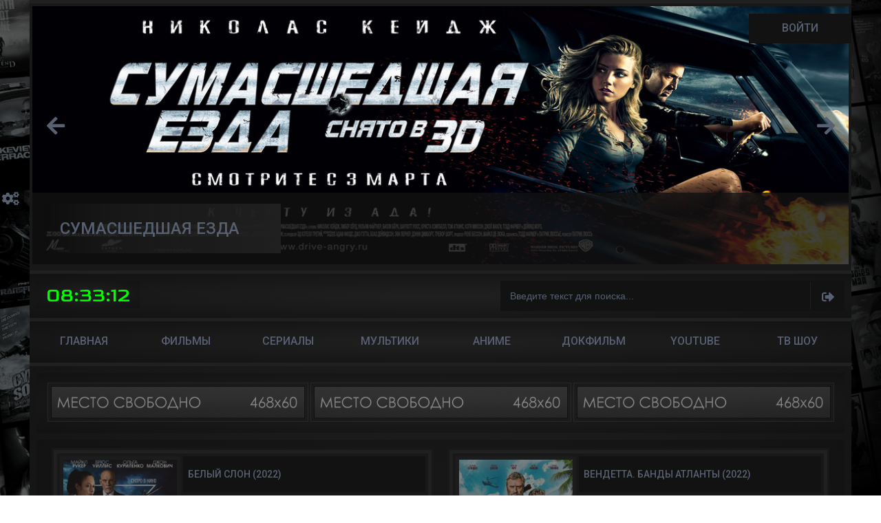

--- FILE ---
content_type: text/html; charset=UTF-8
request_url: https://galaxy-x.ucoz.com/?page195
body_size: 10876
content:
<!DOCTYPE html>
<!--[if lt IE 7]><html lang="ru" class="lt-ie9 lt-ie8 lt-ie7"><![endif]-->
<!--[if IE 7]><html lang="ru" class="lt-ie9 lt-ie8"><![endif]-->
<!--[if IE 8]><html lang="ru" class="lt-ie9"><![endif]-->
<!--[if gt IE 8]><!-->
<html lang="ru">
<!--<![endif]-->
<head>
<script type="text/javascript" src="/?diDXXRThPd%3BOHZyW%21Mv%3BDY%5EE%3BUrn6g4%21zbKgRmQ0fFOR55uy53hTgX4nuRlgBY0%5Er8ksDmENWq1Wfn8ZEGCgmvH%3B7Q742SSau1wSURluLCedLdj1%3B9mp8H1hBfAvHXxyH1etMUlm3%3Bh%3B9Wk44SswEpOb%5EKRw%21rW4liLRyrDiVW%5ELZV072l7ibOKfPOaKzrd7%3BTVimHOKGn8O%21fnl9fN5ty1AdgWc5lu8"></script>
	<script type="text/javascript">new Image().src = "//counter.yadro.ru/hit;ucoznet?r"+escape(document.referrer)+(screen&&";s"+screen.width+"*"+screen.height+"*"+(screen.colorDepth||screen.pixelDepth))+";u"+escape(document.URL)+";"+Date.now();</script>
	<script type="text/javascript">new Image().src = "//counter.yadro.ru/hit;ucoz_desktop_ad?r"+escape(document.referrer)+(screen&&";s"+screen.width+"*"+screen.height+"*"+(screen.colorDepth||screen.pixelDepth))+";u"+escape(document.URL)+";"+Date.now();</script><script type="text/javascript">
if(typeof(u_global_data)!='object') u_global_data={};
function ug_clund(){
	if(typeof(u_global_data.clunduse)!='undefined' && u_global_data.clunduse>0 || (u_global_data && u_global_data.is_u_main_h)){
		if(typeof(console)=='object' && typeof(console.log)=='function') console.log('utarget already loaded');
		return;
	}
	u_global_data.clunduse=1;
	if('0'=='1'){
		var d=new Date();d.setTime(d.getTime()+86400000);document.cookie='adbetnetshowed=2; path=/; expires='+d;
		if(location.search.indexOf('clk2398502361292193773143=1')==-1){
			return;
		}
	}else{
		window.addEventListener("click", function(event){
			if(typeof(u_global_data.clunduse)!='undefined' && u_global_data.clunduse>1) return;
			if(typeof(console)=='object' && typeof(console.log)=='function') console.log('utarget click');
			var d=new Date();d.setTime(d.getTime()+86400000);document.cookie='adbetnetshowed=1; path=/; expires='+d;
			u_global_data.clunduse=2;
			new Image().src = "//counter.yadro.ru/hit;ucoz_desktop_click?r"+escape(document.referrer)+(screen&&";s"+screen.width+"*"+screen.height+"*"+(screen.colorDepth||screen.pixelDepth))+";u"+escape(document.URL)+";"+Date.now();
		});
	}
	
	new Image().src = "//counter.yadro.ru/hit;desktop_click_load?r"+escape(document.referrer)+(screen&&";s"+screen.width+"*"+screen.height+"*"+(screen.colorDepth||screen.pixelDepth))+";u"+escape(document.URL)+";"+Date.now();
}

setTimeout(function(){
	if(typeof(u_global_data.preroll_video_57322)=='object' && u_global_data.preroll_video_57322.active_video=='adbetnet') {
		if(typeof(console)=='object' && typeof(console.log)=='function') console.log('utarget suspend, preroll active');
		setTimeout(ug_clund,8000);
	}
	else ug_clund();
},3000);
</script>
<meta charset="utf-8">
<meta name="yandex-verification" content="372046e8a171d418" />
<!--tags-->
<title>Galaxy-X - хорошие фильмы онлайн легально и бесплатно</title>
<meta name="description" content="Смотреть фильмы, сериалы, мультфильмы, шоу, передачи онлайн бесплатно и легально.">
<meta name="keywords" content="фильмы онлайн бесплатно в хорошем отличном качестве без смс кино видео смотреть без регистрации новинки кинофильмы онлайн кинотеатр просмотр видеоролики">
<meta property="og:title" content="Онлайн-кинотеатр galaxy-x.ucoz.com">
<meta property="og:description" content="Кино в интернете - это galaxy-x.ucoz.com">
<meta property="og:image" content="/images/logo-top.png">
<link rel="image_src" href="/images/logo-top.png">
<meta name="mrc__share_title" content="Онлайн-кинотеатр galaxy-x.ucoz.com">
<meta property="og:site_name" content="galaxy-x.ucoz.com">
<meta property="fb:page_id" content="100002587218479">
<meta name="yandex" content="noyaca" />
<meta name="viewport" content="width=device-width, initial-scale=1" />
<meta name="author" content="Akiro" />
<meta name="copyright" lang="ru" content="Galaxy-X" />
<meta property="og:url" content="https://galaxy-x.ucoz.com" />
<link rel="apple-touch-icon" href="/favicon.ico" type="image/x-icon" />
<link rel="shortcut icon" href="/favicon.ico" type="image/x-icon" />
<link rel="icon" href="/favicon.ico" type="image/x-icon" />
<link rel="icon" href="/favicon.png" type="image/x-icon" />
<link rel="icon" href="/favicon.svg" type="image/svg+xml" />
<!--/tags-->

<!--fonts-->
<link href="https://fonts.googleapis.com/css?family=Roboto:300,300i,400,400i,500,500i,700,700i&amp;subset=cyrillic&amp;display=swap" rel="stylesheet">
<link href="https://fonts.googleapis.com/css2?family=Oswald:wght@500&display=swap" rel="stylesheet">
<!--/fonts-->

<!--styles-->
<link rel="stylesheet" href="/css/dropdown.css">
<link rel="stylesheet" href="/css/animate.min.css">
<link rel="stylesheet" href="/css/page-loading.css">
<!--/styles-->

<!--Clarity-->
<script type="text/javascript">
(function(c,l,a,r,i,t,y){
c[a]=c[a]||function(){(c[a].q=c[a].q||[]).push(arguments)};
t=l.createElement(r);t.async=1;t.src="https://www.clarity.ms/tag/"+i;
y=l.getElementsByTagName(r)[0];y.parentNode.insertBefore(t,y);
})(window, document, "clarity", "script", "q32l1spo85");
</script>
<!--/Clarity-->

<!--script-->
<script src="https://kit.fontawesome.com/dcc96d8d40.js"></script>
<script src="/js/ie-detector.js"></script>
<script src="/js/modernizr.js"></script>
<!--/script-->

<!--[if lt IE 9]>
<script src="/js/html5shiv.min.js"></script>
<script src="/js/respond.min.js"></script>
<![endif]-->

<style></style>


	<link rel="stylesheet" href="/.s/src/base.min.css?v=221108" />
	<link rel="stylesheet" href="/.s/src/layer7.min.css?v=221108" />

	<script src="/.s/src/jquery-1.12.4.min.js"></script>
	
	<script src="/.s/src/uwnd.min.js?v=221108"></script>
	<script src="//s744.ucoz.net/cgi/uutils.fcg?a=uSD&ca=2&ug=999&isp=0&r=0.732562677145193"></script>
	<link rel="stylesheet" href="/.s/src/ulightbox/ulightbox.min.css" />
	<link rel="stylesheet" href="/.s/src/social3.css" />
	<script src="/.s/src/ulightbox/ulightbox.min.js"></script>
	<script async defer src="https://www.google.com/recaptcha/api.js?onload=reCallback&render=explicit&hl=ru"></script>
	<script>
/* --- UCOZ-JS-DATA --- */
window.uCoz = {"uLightboxType":1,"site":{"id":"dgalaxy-x","host":"galaxy-x.ucoz.com","domain":null},"ssid":"177164563515472110566","layerType":7,"sign":{"3125":"Закрыть","7251":"Запрошенный контент не может быть загружен. Пожалуйста, попробуйте позже.","7252":"Предыдущий","5458":"Следующий","7287":"Перейти на страницу с фотографией.","7254":"Изменить размер","7253":"Начать слайд-шоу","5255":"Помощник"},"language":"ru","country":"US","module":"load"};
/* --- UCOZ-JS-CODE --- */

		function eRateEntry(select, id, a = 65, mod = 'load', mark = +select.value, path = '', ajax, soc) {
			if (mod == 'shop') { path = `/${ id }/edit`; ajax = 2; }
			( !!select ? confirm(select.selectedOptions[0].textContent.trim() + '?') : true )
			&& _uPostForm('', { type:'POST', url:'/' + mod + path, data:{ a, id, mark, mod, ajax, ...soc } });
		}
 function uSocialLogin(t) {
			var params = {"google":{"width":700,"height":600},"vkontakte":{"width":790,"height":400},"facebook":{"width":950,"height":520},"yandex":{"height":515,"width":870}};
			var ref = escape(location.protocol + '//' + ('galaxy-x.ucoz.com' || location.hostname) + location.pathname + ((location.hash ? ( location.search ? location.search + '&' : '?' ) + 'rnd=' + Date.now() + location.hash : ( location.search || '' ))));
			window.open('/'+t+'?ref='+ref,'conwin','width='+params[t].width+',height='+params[t].height+',status=1,resizable=1,left='+parseInt((screen.availWidth/2)-(params[t].width/2))+',top='+parseInt((screen.availHeight/2)-(params[t].height/2)-20)+'screenX='+parseInt((screen.availWidth/2)-(params[t].width/2))+',screenY='+parseInt((screen.availHeight/2)-(params[t].height/2)-20));
			return false;
		}
		function TelegramAuth(user){
			user['a'] = 9; user['m'] = 'telegram';
			_uPostForm('', {type: 'POST', url: '/index/sub', data: user});
		}
function loginPopupForm(params = {}) { new _uWnd('LF', ' ', -250, -100, { closeonesc:1, resize:1 }, { url:'/index/40' + (params.urlParams ? '?'+params.urlParams : '') }) }
function reCallback() {
		$('.g-recaptcha').each(function(index, element) {
			element.setAttribute('rcid', index);
			
		if ($(element).is(':empty') && grecaptcha.render) {
			grecaptcha.render(element, {
				sitekey:element.getAttribute('data-sitekey'),
				theme:element.getAttribute('data-theme'),
				size:element.getAttribute('data-size')
			});
		}
	
		});
	}
	function reReset(reset) {
		reset && grecaptcha.reset(reset.previousElementSibling.getAttribute('rcid'));
		if (!reset) for (rel in ___grecaptcha_cfg.clients) grecaptcha.reset(rel);
	}
/* --- UCOZ-JS-END --- */
</script>

	<style>.UhideBlock{display:none; }</style>
</head>
<body>

<!--<audio controls="controls" autoplay="autoplay" loop="loop">
<source src="/mp3/n.rastorguev_i_s.bezrukov-berezy.mp3">
</audio>-->

<!-- Yandex.Metrika counter -->
<script type="text/javascript" >
(function(m,e,t,r,i,k,a){m[i]=m[i]||function(){(m[i].a=m[i].a||[]).push(arguments)};
m[i].l=1*new Date();k=e.createElement(t),a=e.getElementsByTagName(t)[0],k.async=1,k.src=r,a.parentNode.insertBefore(k,a)})
(window, document, "script", "https://mc.yandex.ru/metrika/tag.js", "ym");
ym(87080057, "init", {
clickmap:true,
trackLinks:true,
accurateTrackBounce:true,
webvisor:true
});
</script>
<noscript><div><img src="https://mc.yandex.ru/watch/87080057" style="position:absolute; left:-9999px;" alt="" /></div></noscript>
<!-- /Yandex.Metrika counter -->

<!-- <page-loading> -->
<div id="isg-page-loading">
<div id="isg-loading-table">
<div id="isg-loading-cell">
<div id="isg-loading-text" data-content="Galaxy-X">Galaxy-X</div>
<div id="isg-loading-sub-text">Онлайн кинотеатр</div> 
</div></div>
<div id="isg-loading-bar" class="isgbottombar"></div>
<div id="isg-skip-text" class="isgskiptopright">
<div id="isg-skip-inner">Нажмите здесь, чтобы пропустить загрузку...</div>
</div>
<div id="isg-percentage" class="isgcounterbottomright">
<div id="isg-percentage-inner">
<span></span>%
</div></div></div>
<!-- </page-loading> -->


<div class="bodyBg">

<!--U1AHEADER1Z--><header>
<div class="container">
<div class="header">
<div class="uPanBl">

<a href="javascript:;" rel="nofollow" onclick="loginPopupForm(); return false;" class="uBtn btn-right">Войти</a>

</div></div></div>
</header>

<!-- styleswitch -->
<!-- <input class="openw" id="top-boxw" type="checkbox" hidden>
<label class="btntopw" for="top-boxw"></label>
<div class="top-panelw">
<div id="styleswitch">
<a href="javascript:chooseStyle('none', 60)" checked="checked" style="background: #0575f4;"><span onclick="document.getElementById('mchatIfm2').src='/mchat/?'+Math.random();"></span></a>
<a href="javascript:chooseStyle('style2', 60)" style="background: #0575f4;"><span onclick="document.getElementById('mchatIfm2').src='/mchat/?'+Math.random();"></span></a>
<a href="javascript:chooseStyle('style3', 60)" style="background: #0575f4;"><span onclick="document.getElementById('mchatIfm2').src='/mchat/?'+Math.random();"></span></a>
<a href="javascript:chooseStyle('style4', 60)" style="background: #0575f4;"><span onclick="document.getElementById('mchatIfm2').src='/mchat/?'+Math.random();"></span></a>
<a href="javascript:chooseStyle('style5', 60)" style="background: #0575f4;"><span onclick="document.getElementById('mchatIfm2').src='/mchat/?'+Math.random();"></span></a>
<a href="javascript:chooseStyle('style6', 60)" style="background: #0575f4;"><span onclick="document.getElementById('mchatIfm2').src='/mchat/?'+Math.random();"></span></a>
</div></div> -->
<!--/ styleswitch -->

<!-- styleswitch -->
<style>
#switch {
position: fixed;
display: block;
width: 42px;
margin: 0px;
padding: 10px 10px 10px 10px;
left: 0px;
top: 200px;
z-index: 9999;
background: rgba(0, 0, 0, 0.6);
line-height: 100%;
}
#switch .toggle {
position: absolute;
width: 35px;
height: 35px;
padding: 10px;
right: -45px;
outline: none;
top: -100px;
background: rgba(0, 0, 0, 0.6);
border-left: none;
}
#switch i {
position: absolute;
right: 7px;
color: #bbb;
top: 7px;
font-size: 20px;
color: #576171;
}
#switch i:hover {
color: #576171;
}
#switch a.switcher {
width: 20px;
height: 20px;
display: inline-block;
margin: 0px 3px 5px 0px;
border: 0px solid none;
cursor: pointer;
}
.black {
background: #202020;
}
.blue {
background: #192534;
}
.red {
background: #500000;
}
.green {
background: #174715;
}
.orange {
background: #a54400;
}
.yellow {
background: #ecc700;
}
@media screen and (max-width: 600px) {
#switch {
display: none!important;
}
}
</style>

<!--styles-->
<link rel="stylesheet" type="text/css" href="/css/color-css/style-black.css" media="screen" />
<link rel="alternate stylesheet" type="text/css" href="/css/color-css/style-blue.css" title="style2" media="screen" />
<link rel="alternate stylesheet" type="text/css" href="/css/color-css/style-red.css" title="style3" media="screen" />
<link rel="alternate stylesheet" type="text/css" href="/css/color-css/style-green.css" title="style4" media="screen" />
<link rel="alternate stylesheet" type="text/css" href="/css/color-css/style-orange.css" title="style5" media="screen" />
<link rel="alternate stylesheet" type="text/css" href="/css/color-css/style-yellow.css" title="style6" media="screen" />
<script src="/js/styleswitch.js"></script>
<!--/styles-->

<div id="switch">
 <a class="switcher black" href="javascript:chooseStyle('none', 60)" checked="checked"><span onclick="document.getElementById('mchatIfm2').src='/mchat/?'+Math.random();"></span></a>
 <a class="switcher blue" href="javascript:chooseStyle('style2', 60)"><span onclick="document.getElementById('mchatIfm2').src='/mchat/?'+Math.random();"></span></a>
 <a class="switcher red" href="javascript:chooseStyle('style3', 60)"><span onclick="document.getElementById('mchatIfm2').src='/mchat/?'+Math.random();"></span></a>
 <a class="switcher green" href="javascript:chooseStyle('style4', 60)"><span onclick="document.getElementById('mchatIfm2').src='/mchat/?'+Math.random();"></span></a>
 <a class="switcher orange" href="javascript:chooseStyle('style5', 60)"><span onclick="document.getElementById('mchatIfm2').src='/mchat/?'+Math.random();"></span></a>
 <a class="switcher yellow" href="javascript:chooseStyle('style6', 60)"><span onclick="document.getElementById('mchatIfm2').src='/mchat/?'+Math.random();"></span></a>
<div style="position: relative;"><a href="#" class="toggle"><i class="fa fa-cogs"></i></a></div>
</div>

<script>
(function($){
$(document).ready(function(){
$('#switch').stop().delay(800).animate({ left: ( $( '#switch' ).css('left')== '0px' ? '-' +$('#switch').outerWidth()+'px':'0px')}, 800);
$('#switch .toggle').click(function(e){ e.preventDefault();
$( '#switch' ).stop().animate({ left: ( $( '#switch' ).css('left')== '0px' ? '-' +$('#switch').outerWidth()+'px':'0px')})
});
});
})
(jQuery);
$('.switcher').click(function(){
var title = jQuery(this).attr('title'); jQuery('#colours').attr('href', 'css/' + title + '.css');
return true;
});
</script>
<!--/ styleswitch --><!--/U1AHEADER1Z-->

<!-- <middle> -->
<main>
<div class="container">
<div class="wrap">


<!-- slider -->
<div class="slider">
<div class="flex-container">
<div class="flexslider">

<ul class="slides">
<li>
<div class="slideItem">
<div class="imgBl"><img src="/images/slide/01.jpg" alt="IMG"></div>
</div>
<div class="slideText"><a href="/load/movies/divergent_2014/1-1-0-17">Дивергент</a></div>
</li>

<li>
<div class="slideItem">
<div class="imgBl"><img src="/images/slide/02.jpg" alt="IMG"></div>
</div>
<div class="slideText"><a href="/load/movies/sumasshedshaja_ezda_2010/1-1-0-13">Сумасшедшая езда</a></div>
</li>

<li>
<div class="slideItem">
<div class="imgBl"><img src="/images/slide/03.jpg" alt="IMG"></div>
</div>
<div class="slideText"><a href="/load/movies/ehkipazh_2016/1-1-0-34">Экипаж</a></div>
</li>

<li>
<div class="slideItem">
<div class="imgBl"><img src="/images/slide/04.jpg" alt="IMG"></div>
</div>
<div class="slideText"><a href="/load/movies/mstiteli_ehra_altrona_2015/1-1-0-30">Мстители</a></div>
</li>

<li>
<div class="slideItem">
<div class="imgBl"><img src="/images/slide/05.jpg" alt="IMG"></div>
</div>
<div class="slideText"><a href="/load/movies/opasnyj_kvartal_2011/1-1-0-35">Опасный квартал</a></div>
</li>

<li>
<div class="slideItem">
<div class="imgBl"><img src="/images/slide/06.jpg" alt="IMG"></div>
</div>
<div class="slideText"><a href="/load/movies/podarok_2015/1-1-0-73">Подарок</a></div>
</li>

<li>
<div class="slideItem">
<div class="imgBl"><img src="/images/slide/07.jpg" alt="IMG"></div>
</div>
<div class="slideText"><a href="/load/movies/dzhungli_2012/1-1-0-20">Джунгли</a></div>
</li>

<li>
<div class="slideItem">
<div class="imgBl"><img src="/images/slide/08.jpg" alt="IMG"></div>
</div>
<div class="slideText"><a href="/load/movies/interstellar_2014/1-1-0-53">Интерстеллар</a></div>
</li>

<li>
<div class="slideItem">
<div class="imgBl"><img src="/images/slide/09.jpg" alt="IMG"></div>
</div>
<div class="slideText"><a href="/load/movies/anturazh_2015/1-1-0-74">Антураж</a></div>
</li>

<li>
<div class="slideItem">
<div class="imgBl"><img src="/images/slide/10.jpg" alt="IMG"></div>
</div>
<div class="slideText"><a href="/load/movies/obitel_zla_4_zhizn_posle_smerti_3d_2010/1-1-0-81">Обитель зла 4: Жизнь после смерти 3D</a></div>
</li>

<li>
<div class="slideItem">
<div class="imgBl"><img src="/images/slide/11.jpg" alt="IMG"></div>
</div>
<div class="slideText"><a href="/load/movies/osobo_opasen_2008/1-1-0-77">Особо опасен</a></div>
</li>

<li>
<div class="slideItem">
<div class="imgBl"><img src="/images/slide/12.jpg" alt="IMG"></div>
</div>
<div class="slideText"><a href="/load/movies/dzhango_osvobozhdennyj_2012/1-1-0-76">Джанго освобождённый</a></div>
</li>

<li>
<div class="slideItem">
<div class="imgBl"><img src="/images/slide/13.jpg" alt="IMG"></div>
</div>
<div class="slideText"><a href="/load/movies/puteshestvie_2_tainstvennyj_ostrov_2012/1-1-0-36">Путешествие 2 Таинственный остров</a></div>
</li>

<li>
<div class="slideItem">
<div class="imgBl"><img src="/images/slide/14.jpg" alt="IMG"></div>
</div>
<div class="slideText"><a href="/load/movies/odinokij_rejndzher_2013/1-1-0-75">Одинокий рейнджер</a></div>
</li>

<li>
<div class="slideItem">
<div class="imgBl"><img src="/images/slide/15.jpg" alt="IMG"></div>
</div>
<div class="slideText"><a href="/load/movies/vspomnit_vsjo_2012/1-1-0-29">Вспомнить всё</a></div>
</li>

<li>
<div class="slideItem">
<div class="imgBl"><img src="/images/slide/16.jpg" alt="IMG"></div>
</div>
<div class="slideText"><a href="/load/movies/trevozhnyj_vyzov_2013/1-1-0-102">Тревожный вызов</a></div>
</li>

<li>
<div class="slideItem">
<div class="imgBl"><img src="/images/slide/17.jpg" alt="IMG"></div>
</div>
<div class="slideText"><a href="/load/movies/pirammmida_2011/1-1-0-1713">Пирамммида</a></div>
</li>

<li>
<div class="slideItem">
<div class="imgBl"><img src="/images/slide/18.jpg" alt="IMG"></div>
</div>
<div class="slideText"><a href="/load/movies/skajlajn_2010/1-1-0-2190">Скайлайн</a></div>
</li>

<li>
<div class="slideItem">
<div class="imgBl"><img src="/images/slide/19.jpg" alt="IMG"></div>
</div>
<div class="slideText"><a href="/load/movies/vtorzhenie_2019/1-1-0-2187">Вторжение</a></div>
</li>

<li>
<div class="slideItem">
<div class="imgBl"><img src="/images/slide/20.jpg" alt="IMG"></div>
</div>
<div class="slideText"><a href="/load/serials/kalimba_serial_2024/2-1-0-2598">Калимба</a></div>
</li>
</ul>

</div></div></div>
<!-- /end slider -->


<!-- wrapTop -->
<div class="wrapTop">

<!-- search -->
<div class="searchBl">

<form class="searchForm" onsubmit="document.getElementById('sfSbm').disabled=true" method="get" action="/search/">
<input type="text" name="q" value="Введите текст для поиска..." onfocus="if (value == 'Введите текст для поиска...') {value = ''}" onblur="if (value == '') {value = 'Введите текст для поиска...'}" />
<input type="hidden" name="t" value="0" />
<button type="submit"></button>
</form>

</div>
<!-- /end search -->

<!-- clock -->
<div class="reloj"></div>
<!-- /end clock -->

</div>
<!-- /end wrapTop -->

<!-- menu-top -->
<div class="menu-top">
<input type="checkbox" name="toggle" id="menu" class="toggleMenu">
<label for="menu" class="toggleMenu"><i class="fa fa-bars"></i></label>
<ul>
<li><a href="/">Главная</a></li>
<li><a href="/load/filmy/1">Фильмы</a></li>
<li><a href="/load/serialy/2">Сериалы</a></li>
<li><a href="/load/multfilmy/3">Мультики</a></li>
<li><a href="/load/anime/4">Аниме</a></li>
<li><a href="/load/dokumentalnyj/5">Докфильм</a></li>
<li><a href="/index/youtube/0-9">YouTube</a></li>
<li><a href="/load/realnoe_tv/6">ТВ Шоу</a></li>
</ul>
</div>
<!-- /menu-top -->

<!-- speedbar -->
<div class="speedbar">
<!-- advertising -->
<style>
.akiro { display: block; position: relative; clear: both; margin-top: 2px; }
@media screen and (max-width: 600px) {
.akiro {
visibility: hidden;
display: none;
}
}
</style>
<div class="akiro">
<center>
<a href="#" target="_blank_"><img alt="IMG" src="/images/img-full/468x601.jpg" width="379" style="padding:4px;background:#1c1c1c;border:1px solid #363636;"></a>
<a href="#" target="_blank_"><img alt="IMG" src="/images/img-full/468x601.jpg" width="379" style="padding:4px;background:#1c1c1c;border:1px solid #363636;"></a>
<a href="#" target="_blank_"><img alt="IMG" src="/images/img-full/468x601.jpg" width="379" style="padding:4px;background:#1c1c1c;border:1px solid #363636;"></a>
</center>
</div>
<!-- /end advertising -->
</div>
<!-- /end speedbar -->

<!-- clock -->
<style>
@import url('https://fonts.googleapis.com/css2?family=Fugaz+One&family=Goldman&family=Parisienne&family=Rubik+Beastly&display=swap');
.reloj {
border: 1px solid #555 none;
background: inherit;
font-family: 'Goldman', cursive;
color: #0f0;
width: 150px;
height: 40px;
text-align: center;
padding: 13px;
font-size: 28px;
}
@media (max-width: 724px) {
.reloj {
display: none;
}
}
</style>
<script>
var reloj = document.querySelector('.reloj');
var updateReloj = function () {
// d = fecha actual
var d = new Date();
// z = zona horaria
var z = new Date().getTimezoneOffset() * 60000;
// YYYY-MM-DDTHH:mm:ss.sssZ
reloj.textContent = new Date(d - z).toISOString().substr(11, 8);
};
var timer = setInterval(updateReloj, 1000);
</script>
<!-- /end clock -->
<!--/ GLOBAL_TOPBLOCK -->

<div class="speedbars">
<div class="content">
<!-- <body> -->
<div id="nativeroll_video_cont" style="display:none;"></div><script>
			var other_filters_params="",t="";$(".other_filter").each(function(){var e=$(this);e.prop("selectedIndex")>0&&(other_filters_params+=t+e.attr("id")+"="+e.val(),t="&")});
			function spages(p, link ) {
				if ( 1) return !!location.assign(link.href);
				ajaxPageController.showLoader();
				if ( other_filters_params.length && other_filters_params.indexOf('?') < 0 ) {
					other_filters_params = '?' + other_filters_params;
				}
				_uPostForm('', { url:'/load/0-' + p + '-' + Date.now() + other_filters_params });
			}</script>
			<div id="allEntries"><script>var filtch=function(t,e,l){var i=window.location.href.split('?')[0]="/load/",n=!0;$(".other_filter").each(function(){var t=$(this);t.val()&&t.prop("selectedIndex")>0&&(n?(i+="?",n=0):i+="&",i+=t.attr("id")+"="+t.val())}),document.location.href=i};</script><div id="entryID1281"><div class="shortItem">
<div class="shortItem-bg">
<div class="short-body"> 
<div class="ih-item ">
<div class="img">
<a href="/_ld/12/53313260.jpg" class="ulightbox"><img src="/_ld/12/53313260.jpg" alt="img" title="Белый слон (2022)"></a>
</div>

</div>
<div class="shortmess">
<h2><span><a href="/load/movies/belyj_slon_2022/1-1-0-1281">Белый слон (2022)</a></span></h2>
<div class="shortdescr">
Бывший морской пехотинец Габриэль Танкреди, а ныне — криминальный элемент, нарушил свой собственный кодекс, чтобы спасти полицейскую Ванессу, которая стала свидетельницей преступления. Теперь за Ванессой охотятся люди мафиози...
</div></div>
<div class="shortbottom">
<div class="topgrad"></div>
<div class="infoBl">
<span><i class="far fa-eye fa-1x"></i>&ensp;98</span>
<a href="/load/movies/belyj_slon_2022/1-1-0-1281" class="more">Смотреть</a>
</div></div></div></div></div></div><div id="entryID1280"><div class="shortItem">
<div class="shortItem-bg">
<div class="short-body"> 
<div class="ih-item ">
<div class="img">
<a href="/_ld/12/44997758.jpg" class="ulightbox"><img src="/_ld/12/44997758.jpg" alt="img" title="Вендетта. Банды Атланты (2022)"></a>
</div>

</div>
<div class="shortmess">
<h2><span><a href="/load/movies/vendetta_bandy_atlanty_2022/1-1-0-1280">Вендетта. Банды Атланты (2022)</a></span></h2>
<div class="shortdescr">
Бывший морпех Уильям Дункан теряет дочь — девушка стала случайной жертвой разборок уличных банд. Полиция бездействует. Отец берет правосудие в свои руки и расправляется с виновным. Убитый оказывается сыном крупного мафиози, и...
</div></div>
<div class="shortbottom">
<div class="topgrad"></div>
<div class="infoBl">
<span><i class="far fa-eye fa-1x"></i>&ensp;101</span>
<a href="/load/movies/vendetta_bandy_atlanty_2022/1-1-0-1280" class="more">Смотреть</a>
</div></div></div></div></div></div><div id="entryID1279"><div class="shortItem">
<div class="shortItem-bg">
<div class="short-body"> 
<div class="ih-item ">
<div class="img">
<a href="/_ld/12/04642531.jpg" class="ulightbox"><img src="/_ld/12/04642531.jpg" alt="img" title="Тюрьма суперзлодеев (2022)"></a>
</div>

</div>
<div class="shortmess">
<h2><span><a href="/load/movies/tjurma_superzlodeev_2022/1-1-0-1279">Тюрьма суперзлодеев (2022)</a></span></h2>
<div class="shortdescr">
Они — худшие из худших. Их девиз: с великой силой приходит великая безответственность. Они суперзлодеи, обладающие нечеловеческими сверхспособностями. И на свете есть лишь одно место, способное их сдержать. Именно здесь, в тю...
</div></div>
<div class="shortbottom">
<div class="topgrad"></div>
<div class="infoBl">
<span><i class="far fa-eye fa-1x"></i>&ensp;107</span>
<a href="/load/movies/tjurma_superzlodeev_2022/1-1-0-1279" class="more">Смотреть</a>
</div></div></div></div></div></div><div id="entryID1278"><div class="shortItem">
<div class="shortItem-bg">
<div class="short-body"> 
<div class="ih-item ">
<div class="img">
<a href="/_ld/12/00942984.jpg" class="ulightbox"><img src="/_ld/12/00942984.jpg" alt="img" title="Отряд «Призрак» (2022)"></a>
</div>

</div>
<div class="shortmess">
<h2><span><a href="/load/movies/otrjad_prizrak_2022/1-1-0-1278">Отряд «Призрак» (2022)</a></span></h2>
<div class="shortdescr">
Боевой спецотряд, который побывал в самых горячих точках планеты и привык решать конфликты силой, расформирован после долгих лет службы. Но уйти в отставку у командира этого элитного подразделения не получится — прошлое насти...
</div></div>
<div class="shortbottom">
<div class="topgrad"></div>
<div class="infoBl">
<span><i class="far fa-eye fa-1x"></i>&ensp;103</span>
<a href="/load/movies/otrjad_prizrak_2022/1-1-0-1278" class="more">Смотреть</a>
</div></div></div></div></div></div><div id="entryID1277"><div class="shortItem">
<div class="shortItem-bg">
<div class="short-body"> 
<div class="ih-item ">
<div class="img">
<a href="/_ld/12/20090453.jpg" class="ulightbox"><img src="/_ld/12/20090453.jpg" alt="img" title="Заговор в Голливуде (2022)"></a>
</div>

</div>
<div class="shortmess">
<h2><span><a href="/load/movies/zagovor_v_gollivude_2022/1-1-0-1277">Заговор в Голливуде (2022)</a></span></h2>
<div class="shortdescr">
Человек, вовлеченный в тройное убийство голливудских звезд, начинает собственное расследование. Нуждаясь в помощи, он нанимает двух детективов, чтобы разоблачить заговор, уровень опасности которого они и представить себе не м...
</div></div>
<div class="shortbottom">
<div class="topgrad"></div>
<div class="infoBl">
<span><i class="far fa-eye fa-1x"></i>&ensp;94</span>
<a href="/load/movies/zagovor_v_gollivude_2022/1-1-0-1277" class="more">Смотреть</a>
</div></div></div></div></div></div><div id="entryID1276"><div class="shortItem">
<div class="shortItem-bg">
<div class="short-body"> 
<div class="ih-item ">
<div class="img">
<a href="/_ld/12/89072330.jpg" class="ulightbox"><img src="/_ld/12/89072330.jpg" alt="img" title="Осада (2021)"></a>
</div>

</div>
<div class="shortmess">
<h2><span><a href="/load/movies/osada_2021/1-1-0-1276">Осада (2021)</a></span></h2>
<div class="shortdescr">
Бывший офицер полиции Нью-Йорка, а теперь шериф небольшого городка в Джорджии вынужден бороться с бандой воров, взявших в заложники богатого врача....
</div></div>
<div class="shortbottom">
<div class="topgrad"></div>
<div class="infoBl">
<span><i class="far fa-eye fa-1x"></i>&ensp;89</span>
<a href="/load/movies/osada_2021/1-1-0-1276" class="more">Смотреть</a>
</div></div></div></div></div></div><div id="entryID1275"><div class="shortItem">
<div class="shortItem-bg">
<div class="short-body"> 
<div class="ih-item ">
<div class="img">
<a href="/_ld/12/80114624.jpg" class="ulightbox"><img src="/_ld/12/80114624.jpg" alt="img" title="Крепость 2: Глаз снайпера (2022)"></a>
</div>

</div>
<div class="shortmess">
<h2><span><a href="/load/movies/krepost_2_glaz_snajpera_2022/1-1-0-1275">Крепость 2: Глаз снайпера (2022)</a></span></h2>
<div class="shortdescr">
Отставной агент ЦРУ Роберт Картер Майклс и его сын Пол вновь отправляются в опасное путешествие на секретную базу, где им предстоит провести спасательную операцию....
</div></div>
<div class="shortbottom">
<div class="topgrad"></div>
<div class="infoBl">
<span><i class="far fa-eye fa-1x"></i>&ensp;109</span>
<a href="/load/movies/krepost_2_glaz_snajpera_2022/1-1-0-1275" class="more">Смотреть</a>
</div></div></div></div></div></div><div id="entryID1274"><div class="shortItem">
<div class="shortItem-bg">
<div class="short-body"> 
<div class="ih-item ">
<div class="img">
<a href="/_ld/12/31421513.jpg" class="ulightbox"><img src="/_ld/12/31421513.jpg" alt="img" title="Крепость (2021)"></a>
</div>

</div>
<div class="shortmess">
<h2><span><a href="/load/movies/krepost_2021/1-1-0-1274">Крепость (2021)</a></span></h2>
<div class="shortdescr">
Отставной офицер и его сын вступают в схватку с группой преступников, одержимых местью....
</div></div>
<div class="shortbottom">
<div class="topgrad"></div>
<div class="infoBl">
<span><i class="far fa-eye fa-1x"></i>&ensp;92</span>
<a href="/load/movies/krepost_2021/1-1-0-1274" class="more">Смотреть</a>
</div></div></div></div></div></div><div id="entryID1273"><div class="shortItem">
<div class="shortItem-bg">
<div class="short-body"> 
<div class="ih-item ">
<div class="img">
<a href="/_ld/12/70286818.jpg" class="ulightbox"><img src="/_ld/12/70286818.jpg" alt="img" title="Тупик (2021)"></a>
</div>

</div>
<div class="shortmess">
<h2><span><a href="/load/movies/tupik_2021/1-1-0-1273">Тупик (2021)</a></span></h2>
<div class="shortdescr">
Разыскиваемый преступник Рон Уитлок возглавляет команду наёмников, чтобы отомстить за смерть одного из его сыновей и неправомерное тюремное заключение другого. Безжалостная группа жёстко захватывает плотину гидроэлектростанци...
</div></div>
<div class="shortbottom">
<div class="topgrad"></div>
<div class="infoBl">
<span><i class="far fa-eye fa-1x"></i>&ensp;94</span>
<a href="/load/movies/tupik_2021/1-1-0-1273" class="more">Смотреть</a>
</div></div></div></div></div></div><div id="entryID1272"><div class="shortItem">
<div class="shortItem-bg">
<div class="short-body"> 
<div class="ih-item ">
<div class="img">
<a href="/_ld/12/89125307.jpg" class="ulightbox"><img src="/_ld/12/89125307.jpg" alt="img" title="Преступный квест (2021)"></a>
</div>

</div>
<div class="shortmess">
<h2><span><a href="/load/movies/prestupnyj_kvest_2021/1-1-0-1272">Преступный квест (2021)</a></span></h2>
<div class="shortdescr">
Пять охотников покупают элитную услугу — возможность выследить человека на необитаемом острове, но сами становятся добычей....
</div></div>
<div class="shortbottom">
<div class="topgrad"></div>
<div class="infoBl">
<span><i class="far fa-eye fa-1x"></i>&ensp;93</span>
<a href="/load/movies/prestupnyj_kvest_2021/1-1-0-1272" class="more">Смотреть</a>
</div></div></div></div></div></div></div>
<!-- </body> -->
</div>
<!-- pagination -->

<div class="pagination"><span class="pagesBlockuz1"><a class="swchItem swchItem-prev" href="/?page194"  onclick="spages('194',this);return false;" ><span>Назад</span></a> <a class="swchItem" href="/"  onclick="spages('1',this);return false;" ><span>1</span></a> <a class="swchItem" href="/?page2"  onclick="spages('2',this);return false;" ><span>2</span></a> <span class="swchItemDots"><span>...</span></span> <a class="swchItem" href="/?page193"  onclick="spages('193',this);return false;" ><span>193</span></a> <a class="swchItem" href="/?page194"  onclick="spages('194',this);return false;" ><span>194</span></a> <b class="swchItemA"><span>195</span></b> <a class="swchItem" href="/?page196"  onclick="spages('196',this);return false;" ><span>196</span></a> <a class="swchItem" href="/?page197"  onclick="spages('197',this);return false;" ><span>197</span></a> <span class="swchItemDots"><span>...</span></span> <a class="swchItem" href="/?page320"  onclick="spages('320',this);return false;" ><span>320</span></a> <a class="swchItem" href="/?page321"  onclick="spages('321',this);return false;" ><span>321</span></a>  <a class="swchItem swchItem-next" href="/?page196"  onclick="spages('196',this);return false;" ><span>Вперёд</span></a></span></div>

<!--/ pagination -->

</div>

<style></style>

<!--U1BFOOTER1Z--><footer>
<div class="container">
<div class="footer">
<div class="f_line"></div>
<div class="footerBody">

<div class="footerCol">
<style>
a img {
opacity: 0.5;
}
a:hover img {
opacity: 1;
}
</style>
<a href="http://webtv-new.iptvsmarters.com" target="_blank"><img style="margin: 0 0 -10px 10px; width: 120px; height: 30px;" src="https://i82.servimg.com/u/f82/19/38/53/40/aa14.png" alt="img"></a>
</div>

<div class="footerCol copy">
<p>© Copyright <a href="/code/Online-HTML-Editor4.html" target="_blank">Galaxy</a>-<a href="https://galaxy-x.ucoz.com/admin/" target="_blank">X</a> 2010 - 2026 © <!-- "' --><span class="pb5iLpfL">Хостинг от <a href="https://www.ucoz.ru/">uCoz</a></span>
<!-- Yandex.Metrika counter -->
<script type="text/javascript">
    (function(m,e,t,r,i,k,a){
        m[i]=m[i]||function(){(m[i].a=m[i].a||[]).push(arguments)};
        m[i].l=1*new Date();
        k=e.createElement(t),a=e.getElementsByTagName(t)[0],k.async=1,k.src=r,a.parentNode.insertBefore(k,a)
    })(window, document,'script','//mc.yandex.ru/metrika/tag.js', 'ym');

    ym(53548312, 'init', {accurateTrackBounce:true, trackLinks:true, clickmap:true, params: {__ym: {isFromApi: 'yesIsFromApi'}}});
</script>
<noscript><div><img src="https://mc.yandex.ru/watch/53548312" style="position:absolute; left:-9999px;" alt="" /></div></noscript>
<!-- /Yandex.Metrika counter -->


</p>
</div>
<div class="count">
<img src="/hit.gif" alt="img">
<img src="/hit.gif" alt="img">
</div></div></div></div>
</footer><!--/U1BFOOTER1Z-->

</div></div>
</main>
<!-- </middle> -->

</div>

<!--script-->
<script src="/js/jquery.flexslider-min.js"></script>
<script src="/js/common.min.js"></script>
<script src="/js/production.js"></script>
<script src="/js/page-loading.js"></script>
<!--/end script-->

</body>
</html>
<!-- 0.10769 (s744) -->

--- FILE ---
content_type: text/css
request_url: https://galaxy-x.ucoz.com/css/page-loading.css
body_size: 1074
content:
::-webkit-scrollbar {
width: 0;
}
#isg-page-loading {
position: fixed;
top: 0;
left: 0;
right: 0;
bottom: 0;
z-index: 99999999999999999999;
overflow-x: auto !important;
-webkit-overflow-scrolling: touch;
width: 100%;
height: 100%;
}
#isg-loading-table {
display: table;
height: 100%;
width: 100%;
}
#isg-loading-cell {
display: table-cell;
vertical-align: middle;
text-align: center;
padding: 0 40px;
}
.isg-loading-overflow-hidden {
overflow: hidden;
}
#isg-loading-gif {
display: inline-block;
margin: 0 auto;
}
#isg-loading-image {
display: block;
width: 100%;
}
#isg-loading-image img {
max-width: 100%;
height: auto;
}
#isg-loading-bar.isgbottombar {
bottom: 0;
}
#isg-loading-bar.isgtopbar {
top: 0;
}
#isg-loading-text.start-animation::before,
#isg-loading-bar.start-animation::before {
width: 90%;
-webkit-transition: width 5s linear;
-moz-transition: width 5s linear;
-o-transition: width 5s linear;
-ms-transition: width 5s linear;
transition: width 5s linear;
}
#isg-loading-text.start-animation.stop-animation::before,
#isg-loading-bar.start-animation.stop-animation::before {
-webkit-transition: width 1s linear;
-moz-transition: width 1s linear;
-o-transition: width 1s linear;
-ms-transition: width 1s linear;
transition: width 1s linear;
width: 100%;
}
#isg-skip-text {
position: fixed;
}
#isg-skip-text.isgskipbottomright {
bottom: 0;
right: 0;
}
#isg-skip-text.isgskipbottomleft {
bottom: 0;
left: 0;
}
#isg-skip-text.isgskiptopright {
top: 0;
right: 0;
}
#isg-skip-text.isgskiptopleft {
top: 0;
left: 0;
}
#isg-skip-text.isgskiptopcenter {
top: 0;
right: 0;
left: 0;
}
#isg-skip-text.isgskiptopcenter #isg-skip-inner {
text-align: center;
}
#isg-skip-text.isgskipbottomcenter {
bottom: 0;
right: 0;
left: 0;
}
#isg-skip-text.isgskipbottomcenter #isg-skip-inner {
text-align: center;
}
#isg-percentage {
position: fixed;
}
#isg-percentage.isgcounterbottomright {
bottom: 0;
right: 0;
}
#isg-percentage.isgcounterbottomleft {
bottom: 0;
left: 0;
}
#isg-percentage.isgcounterbottomcenter {
bottom: 0;
right: 0;
left: 0;
}
#isg-percentage.isgcounterbottomcenter #isg-percentage-inner {
text-align: center;
}
#isg-percentage.isgcountertopright {
top: 0;
right: 0;
}
#isg-percentage.isgcountertopleft {
top: 0;
left: 0;
}
#isg-percentage.isgcountertopcenter {
top: 0;
right: 0;
left: 0;
}
#isg-percentage.isgcountertopcenter #isg-percentage-inner {
text-align: center;
}
#isg-page-loading,
html.isg-page-loading-fix-html {
background-color: #000;
font-family: "Roboto", sans-serif;
}
#isg-loading-text {
color: #576171;
line-height: 1.3;
position: relative;
display: inline-block;
white-space: nowrap;
}
#isg-loading-text::before {
color: #fff;
position: absolute;
overflow: hidden;
width: 0;
content: attr(data-content);
text-align: left;
white-space: nowrap;
}
#isg-loading-sub-text {
color: #576171;
line-height: 1;
display: block;
-webkit-transition: color 1s ease;
-moz-transition: color 1s ease;
-o-transition: color 1s ease;
-ms-transition: color 1s ease;
transition: color 1s ease;
text-transform: uppercase;
font-weight: 500;
}
#isg-loading-sub-text.loaded-subtitle {
color: #576171;
}
#isg-loading-bar {
background: #576171;
width: 100%;
display: block;
position: fixed;
left: 0;
right: 0;
overflow: hidden;
}
#isg-loading-bar::before {
background: #fff;
content: "";
display: block;
width: 0;
overflow: hidden;
}
#isg-loading-bar,
#isg-loading-bar::before {
height: 3px;
}
#isg-loading-gif img,
#isg-loading-image img {
-webkit-border-radius: 0;
-moz-border-radius: 0;
border-radius: 0;
}
#isg-skip-inner {
color: #576171;
font-size: 13px;
margin: 20px 20px;
cursor: pointer;
display: none;
line-height: 1;
text-transform: uppercase;
font-weight: 500;
}
#isg-percentage-inner {
color: #576171;
font-size: 40px;
margin: 20px 20px;
line-height: 1;
}
#isg-page-loading #isg-loading-text {
font-size: 90px;
}
#isg-page-loading #isg-loading-sub-text {
font-size: 40px;
}
@media only screen and (max-width: 1200px) {
#isg-page-loading #isg-loading-text {
font-size: 82px;
}
#isg-page-loading #isg-loading-sub-text {
font-size: 36px;
}
}
@media only screen and (max-width: 1024px) {
#isg-page-loading #isg-loading-text {
font-size: 72px;
}
#isg-page-loading #isg-loading-sub-text {
font-size: 30px;
}
#isg-skip-inner {
font-size: 15px;
}
#isg-percentage-inner {
font-size: 30px;
}
}
@media only screen and (max-width: 768px) {
#isg-page-loading #isg-loading-text {
font-size: 64px;
}
#isg-page-loading #isg-loading-sub-text {
font-size: 26px;
}
}
@media only screen and (max-width: 640px) {
#isg-page-loading #isg-loading-text {
font-size: 56px;
}
#isg-page-loading #isg-loading-sub-text {
font-size: 24px;
}
}
@media only screen and (max-width: 480px) {
#isg-page-loading #isg-loading-text {
font-size: 48px;
}
#isg-page-loading #isg-loading-sub-text {
font-size: 20px;
}
#isg-skip-inner {
font-size: 14px;
}
#isg-percentage-inner {
font-size: 20px;
}
}
@media only screen and (max-width: 340px) {
#isg-page-loading #isg-loading-text {
font-size: 40px;
}
#isg-page-loading #isg-loading-sub-text {
font-size: 18px;
}
}

--- FILE ---
content_type: text/css
request_url: https://galaxy-x.ucoz.com/css/color-css/style-black.css
body_size: 9938
content:
::-webkit-scrollbar {
	width: 10px;
	height: 10px;
	background-color: #121212
}

::-webkit-scrollbar-thumb {
	background-color: #181818
}

::-webkit-scrollbar-thumb:hover {
	background-color: #202020
}

::-webkit-scrollbar-button {
	background-color: #181818
}

::-webkit-scrollbar-button:hover {
	background-color: #202020
}

* {
	margin: 0;
	padding: 0;
	box-sizing: border-box
}

html {
	font-family: "Roboto", sans-serif;
	-ms-text-size-adjust: 100%;
	-webkit-text-size-adjust: 100%
}

body {
	font-family: "Roboto", sans-serif;
	font-size: 14px;
	background-image: url("/images/bg.jpg");
	background-size: 100%;
	background-repeat: repeat, repeat;
	background-attachment: fixed;
	color: #576171;
	line-height: 18px
}

a, button {
	text-decoration: none;
	border: 0;
	outline: 0
}

a {
	color: #576171
}

button {
	cursor: pointer
}

ul {
	margin: 0;
	padding: 0
}

li {
	list-style: none
}

hr {
	opacity: .05
}

input {
	padding: 6px
}

.x-unselectable {
	position: relative
}

#uCatsMenu7 {
	left: 0!important;
	top: 50px!important;
	margin-left: 0
}

.com-order-block {
	display: none
}

.container:after,
.navBody:after,
.u_input:after,
.wrapTop:after {
	display: table;
	position: relative;
	clear: both;
	content: ""
}

.after:after {
	display: table;
	position: relative;
	clear: both;
	content: ""
}

.btn {
	font-size: 14px;
	display: inline-block;
	background: #181818;
	color: #576171;
	padding: 6px 10px;
	border: 0;
	margin: 3px
}

.btn:hover {
	background: #202020;
	color: #fff
}

.container {
	width: auto;
	max-width: 1200px;
	margin: 0 auto;
	padding: 0
}

.header {
	height: 0;
	display: block;
	z-index: 99999;
	position: relative
}

.logo {
	margin-top: 0;
	margin-left: 10px;
	display: inline-block
}

.btn-right {
	position: absolute;
	right: 3px;
	top: 20px;
	z-index: 99999
}

.uBtn {
	text-transform: uppercase;
	font-size: 16px;
	font-weight: 500;
	cursor: pointer;
	color: #576171;
	background: #121212;
	padding: 12px 48px 13px;
	display: inline-block
}

.uBtn:hover {
	background: #181818;
	color: #fff
}

.dropdown-menu {
	background: #121212;
	width: 341px;
	margin-top: 8px;
	padding: 14px
}

.dropdown-title {
	text-transform: uppercase;
	font-weight: 500;
	font-size: 14px;
	color: #576171;
	padding-bottom: 14px;
	padding-left: 5px
}

.userMenu {
	width: 354px;
	left: auto;
	right: 0
}

.u_input {
	width: 100%;
	padding: 0;
	margin-bottom: 10px;
	position: relative
}

.u_input span {
	padding: 0 10px;
	line-height: 32px;
	display: inline-block;
	background: #0575f4;
	color: #576171;
	text-align: center;
	float: left;
	width: 70px;
	border-bottom: 1px solid #202020;
	position: relative
}

.u_input input {
	display: block;
	width: 73%;
	border: 0;
	background: #121212;
	color: #576171;
	line-height: 32px;
	padding: 0 10px;
	position: relative
}

.remPass {
	float: left;
	margin-top: 6px
}

.remPass a {
	display: block;
	color: #576171;
	margin: 0;
	font-size: 14px
}

.remPass a:last-child {
	margin-bottom: 0
}

.remPass a:hover {
	color: #fff
}

.subm {
	float: right;
	margin-top: 4px
}

.subm button {
	padding: 7px 35px
}

.dropdown-menu li {
	padding-bottom: 10px
}

.dropdown-menu li:last-child {
	padding-bottom: 0
}

.dropdown-menu li a {
	font-size: 14px;
	display: block;
	background: #181818;
	color: #576171;
	padding: 6px 10px
}

.dropdown-menu li a:hover {
	background: #202020;
	color: #fff
}

.btnBl {
	text-align: right;
	color: #576171
}

.menu-top {
	max-width: 100%;
	margin: 0 auto;
	text-align: center;
	background: radial-gradient(#202020, #121212);
	border-top: 5px solid #202020;
	border-bottom: 5px solid #202020
}

.menu-top li {
	margin: 0;
	padding: 0;
	display: inline-block;
	text-align: center;
	width: 145px;
	height: 60px
}

.menu-top a {
	font-weight: 500;
	text-transform: uppercase;
	display: block;
	padding: 20px 15px;
	color: #576171;
	font-size: 16px;
	text-decoration: none
}

.menu-top a:hover {
	color: #fff
}

.menu-top li:hover {
	background: radial-gradient(#202020, #121212)
}

.menu-top [type="checkbox"] {
        display: none
}
.menu-top label.toggleMenu {
        background: radial-gradient(#202020, #121212);
        display: none;
        padding: 15px 40px;
        text-transform: uppercase;
        font-size: 14px;
        cursor: pointer;
        position: relative
}
.menu-top label.toggleMenu .fa {
        position: absolute;
        top: 17px;
        right: 17px;
        font-size: 28px
}
@media all and (max-width: 800px) {
.menu-top li {
        margin: 0;
        padding: 0;
        background: radial-gradient(#202020, #121212);
        display: inline-block;
        text-align: left;
        width: 100%;
        height: 60px
}
.menu-top {
        overflow: hidden
}
.menu-top ul {
        display: block;
        max-height: 0;
        transition: max-height 0.3s
}
.menu-top li>ul li ul {
        position: absolute;
        right: auto;
        top: auto
}
.menu-top label.toggleMenu {
        height: 60px;
        color: #576171;
        display: block
}
input.toggleMenu:checked + label.toggleMenu {
        background: #121212;
        color: #fff
}
input.toggleMenu:checked ~ ul,
input.toggleSubmenu:checked ~ ul {
        display: block;
        position: relative;
        max-height: 5000px;
        transition: max-height 2s ease-in
}
}

.catBl {
	display: inline-block
}

.catBl span.catName {
	text-transform: uppercase;
	font-size: 14px;
	font-weight: 500;
	padding: 12px;
	padding-left: 10px;
	display: inline-block;
	width: auto;
	min-width: 300px;
	color: #576171
}

.catBl span.catName span {
	color: #576171
}

.aicon-arrow-long-right {
	font-size: 14px;
	padding: 0 5px
}

.aicon-list {
	font-size: 14px;
	padding-right: 10px
}

.catBl button {
	color: #576171;
	background: #121212;
	border: 0;
	display: inline-block;
	padding: 12px 12px 13px;
	border-left: 1px solid #202020
}

.catBl .categories {
	background: #121212;
	padding: 2px;
	position: relative;
	color: #576171
}

.catBl .dropdown-menu {
	margin-top: 15px;
	padding: 5px;
	border: 0;
	width: 100%;
	height: 420px;
	overflow-y: auto;
	right: 0;
	left: auto
}

.catBl .dropdown-menu li {
	background: #181818;
	padding: 0
}

.catBl .dropdown-menu li a {
	background: #181818;
	color: #576171;
	border-bottom: 1px solid #202020;
	line-height: 34px
}

.catBl .dropdown-menu li a:hover {
	color: #fff
}

.catBl .dropdown-menu td.catsTd,
select,
input {
	text-transform: uppercase;
	font-size: 13px;
	background: #181818;
	color: #576171;
	border-bottom: 1px solid #202020
}

.catBl .dropdown-menu a.catName,
.catBl .dropdown-menu .catNameActive,
option {
	color: #576171;
	padding: 5px;
	line-height: 34px;
	display: block
}

.catBl .dropdown-menu a.catName::before,
.catBl .dropdown-menu .catNameActive::before {
	font-family: FontAwesome;
	content: "\f008";
	display: inline-block;
	padding: 0 10px 0 5px
}

.catBl .dropdown-menu span.catNumData {
	float: right;
	padding-right: 10px;
	margin-top: -32px
}

.catBl .dropdown-menu td.catsTd:hover a.catName,
.catBl .dropdown-menu .catNameActive,
.catBl .dropdown-menu .catNameActive+span.catNumData,
.catBl .dropdown-menu td.catsTd:hover span.catNumData {
	color: #fff
}

.searchBl {
	float: right
}

.searchForm {
	display: block;
	width: 500px;
	background: #121212;
	padding: 2px;
	position: relative
}

.searchForm input {
	background: #121212;
	border: 0;
	font-size: 14px;
	color: #576171;
	width: 90%;
	padding: 12px
}

.searchForm button {
	position: absolute;
	right: 0;
	top: 2px;
	padding: 11px;
	border: 0;
	border-left: 1px solid #202020;
	background: #121212;
	width: 10%;
	height: 90%;
	font-size: 18px;
	color: #576171
}

.searchForm button:before {
	content: '\f08b';
	font-family: FontAwesome
}

.searchForm button:hover {
	color: #fff
}

.slider {
	margin-bottom: 0;
	display: block;
	position: relative;
	border-top: 5px solid #202020;
	border-bottom: 5px solid #202020;
	clear: both
}

.flex-container a:active,
.flexslider a:active,
.flex-container a:focus,
.flexslider a:focus {
	outline: 0
}

.slides,
.flex-control-nav,
.flex-direction-nav {
	margin: 0;
	padding: 0;
	list-style: none
}

.flexslider a img {
	outline: 0;
	border: 0
}

.flexslider {
	margin: 0;
	padding: 0
}

.flexslider .slides {
	height: 380px;
	overflow: hidden
}

.flexslider {
	position: relative;
	zoom: 1
}

.flexslider .slides>li {
	display: none;
	-webkit-backface-visibility: hidden;
	width: 100%;
	height: 100%
}

.flexslider .slides>li>.slideItem>.imgBl>span.pattern {
	display: block;
	background: repeat;
	position: absolute;
	top: 0;
	left: 0;
	height: 100%;
	width: 100%
}

.flexslider .slides>li span {
	width: 100%;
	height: 100%;
	display: block;
	background-size: cover;
	background-position: center center;
	background-repeat: no-repeat
}

.slideText {
	background-color: rgba(18, 18, 18, 0.8);
	position: absolute;
	bottom: 5px;
	padding: 16px 20px;
	color: #576171;
	display: block;
	width: 100%
}

.slideText a {
	color: #576171;
	font-size: 24px;
	font-weight: 500;
	position: relative;
	display: inline-block;
	text-transform: uppercase;
	background: -moz-linear-gradient(left, rgba(32, 32, 32, 0) 0, rgba(32, 32, 32, 0.5) 25%, rgba(32, 32, 32, 1) 100%);
	background: -webkit-linear-gradient(left, rgba(32, 32, 32, 0) 0, rgba(32, 32, 32, 0.5) 25%, rgba(32, 32, 32, 1) 100%);
	background: linear-gradient(to right, rgba(32, 32, 32, 0) 0, rgba(32, 32, 32, 0.5) 25%, rgba(32, 32, 32, 1) 100%);
	filter: progid:DXImageTransform.Microsoft.gradient(startColorstr='#202020', endColorstr='#202020', GradientType=1);
	padding: 0 60px 0 20px;
	line-height: 72px;
	display: inline-block
}

.slideText a:hover {
	color: #fff
}

.flex-container {
	background: #181818;
	min-width: 150px;
	width: 100%;
	padding: 4px
}

.flexslider .slides {
	zoom: 1
}

.flexslider .flex-control-nav {
	display: none
}

.flex-direction-nav a {
	display: block;
	position: absolute;
	margin: -25px 0 0 0;
	top: 50%;
	cursor: pointer;
	transition: all 0.3s ease 0s;
	font-size: 30px;
	color: #576171
}

.flex-direction-nav a:hover {
	color: #fff
}

.flex-direction-nav .flex-next {
	right: 20px
}

.flex-direction-nav .flex-next:before {
	content: '\f061';
	font-family: 'FontAwesome';
	padding-left: 1px
}

.flex-direction-nav .flex-prev {
	left: 20px
}

.flex-direction-nav .flex-prev:before {
	content: '\f060';
	font-family: 'FontAwesome';
	padding-left: 1px
}

.imgBl {
	position: relative;
	height: 375px;
	overflow: hidden
}

.imgBl img {
	width: 100%;
	height: 100%;
	display: block;
	object-fit: fill
}

.wrap {
	background: radial-gradient(#202020, #121212);
	margin: 0 3px
}

.wrapTop {
	background: radial-gradient(#202020, #121212);
	padding: 10px
}

.content {
	width: 100%;
	padding: 0
}

.wrap:after,
.content:after {
	content: " ";
	display: table;
	clear: both
}

.speedbars {
	background: radial-gradient(#202020, #121212);
	display: block;
	position: relative;
	clear: both;
	margin: 10px;
	padding: 12px
}

.speedbar {
	text-transform: uppercase;
	font-size: 14px;
	font-weight: 500;
	background: radial-gradient(#202020, #121212);
	color: #576171;
	display: block;
	position: relative;
	clear: both;
	margin: 10px;
	padding: 12px
}

.speedbar a {
	color: #576171
}

.speedbar a:hover {
	color: #fff
}

.shortItem {
	width: 50%;
	float: left;
	position: relative
}

.shortItem-bg {
	background: #181818;
	margin: 0 10px 20px;
	padding: 3px
}

.short-body {
	border: 5px solid #202020;
	padding: 4px;
	position: relative
}

.short-body:after {
	content: " ";
	display: table;
	clear: both
}

.ih-item .info {
	right: 0;
	text-align: center;
	bottom: 0;
	top: 0;
	left: 0;
	display: block;
	background-size: cover!important;
	background-position: center center!important;
	background-repeat: no-repeat!important;
	border-right: 5px solid #202020;
	position: absolute;
	-webkit-backface-visibility: hidden;
	backface-visibility: hidden
}

.ih-item {
	position: relative;
	float: left
}

.ih-item img {
	border: 5px solid #202020;
	width: 175px;
	height: 100%;
	display: block;
	object-fit: cover
}

.ih-item,
.ih-item .img {
	position: relative;
	width: 175px;
	height: 246px
}

.ih-item.effect3 .img {
	background: #121212;
	z-index: 1
}

.ih-item.effect3 .info {
	opacity: 0;
	pointer-events: none
}

.ih-item.effect3.left_to_right .info {
	transform: translateX(-100%)
}

.ih-item.effect3.left_to_right:hover .img {
	transform: scale(.5) translateX(100%)
}

.ih-item.effect3.left_to_right:hover .info {
	opacity: 1;
	transform: translateX(0)
}

.ih-item.effect3.left_to_right:hover .img img {
	border-right: 7px solid #202020;
	margin-left: -5px
}

.shortmess {
	position: relative;
	overflow: hidden;
	display: block;
	margin-bottom: 30px
}

.shortmess h2 {
	line-height: 52px;
	background: #121212;
	margin-left: 4px;
	margin-top: 0
}

.shortmess h2 span {
	text-transform: uppercase;
	font-weight: 500;
	font-size: 14px;
	display: block;
	padding: 0 0 0 7px;
	height: 52px;
	overflow: hidden
}

.shortmess h2 a {
	color: #576171;
	display: inline-block
}

.shortmess h2 a:hover {
	color: #fff
}

.shortdescr {
	font-size: 14px;
	padding: 10px;
	height: 120px;
	overflow: hidden
}

.shortbottom {
	overflow: hidden;
	padding: 0 8px;
	margin-bottom: 0;
	margin-left: 179px;
	position: relative;
	background: #121212
}

.shortbottompubl {
	overflow: hidden;
	padding: 0 8px;
	position: relative;
	background: #121212
}

.infoBl {
	margin-top: 10px;
	overflow: hidden;
	display: block;
	clear: both;
	position: relative;
	line-height: 34px
}

.infoBl .more {
	text-transform: uppercase;
	font-size: 14px;
	font-weight: 500;
	float: right;
	color: #576171;
	margin-top: -5px;
	margin-right: 5px
}

.infoBl .more:hover {
	color: #fff
}

.infoBl a {
	display: inline-block;
	color: #576171
}

.infoBl span {
	display: inline-block;
	background: #181818;
	padding: 0 15px;
	margin-right: 3px;
	font-size: 14px
}

.pagination {
        font-family: "Roboto", sans-serif;
        text-align: center;
        line-height: 35px;
        clear: both;
        position: relative;
        margin-bottom: 20px;
        display: block
}

.pgSwchA b,
.swchItemA span,
.swchItemA1 span {
        background: #121212;
        color: #576171;
        cursor: default;
        padding: 10px 20px;
        color: #fff;
        border: none
}

.pgSwch span,
.swchItem span,
a.swchItem1 {
        background: #202020;
        position: relative;
        padding: 10px 20px;
        text-decoration: none;
        color: #576171;
        border: none
}

.pgSwch:hover span,
.swchItem:hover span,
a.swchItem1:hover {
        background: #121212;
        text-decoration: none;
        color: #fff;
        border: none
}

.swchItemDots {
        background: transparent;
        position: relative;
        padding: 10px 20px
}

.catPages1 {
	clear: both;
	margin-bottom: 12px
}

.inf_Item {
	text-transform: uppercase;
	font-size: 14px;
	font-weight: 500;
	float: left;
	width: 30%;
	position: relative;
	display: block
}

.inf_Item:nth-child(2n) {
	width: 40%
}

.infBody {
	margin: 10px 5px;
	margin-top: -5px;
	background: #181818;
	position: relative;
	display: block;
	height: 100%;
	padding: 4px
}

.inf_Item:first-child .infBody {
	margin-left: 10px
}

.inf_Item:last-child .infBody {
	margin-right: 10px
}

.infTop {
	padding: 7px 10px;
	padding-left: 8px
}

.infCont {
	height: 208px;
	overflow: hidden
}

.videoWrapper {
	position: relative;
	padding-bottom: 56.25%;
	height: 100%
}

.videoWrapper iframe {
        position: absolute;
        top: 0;
        left: 0;
        bottom: 0;
        right: 0;
        margin: auto;
        width: 100%;
        height: 100%
}

.popular {
	padding: 3px
}

.popularItem,
.popularItem a {
	position: relative;
	float: left;
	display: block;
	height: 200px;
	width: 31.8%;
	margin-right: 10px;
	margin-bottom: 15px;
	overflow: hidden
}

.popularItem a {
	width: 100%;
	display: block;
	height: 100%
}

.popularItem:last-child {
	margin-right: 0
}

.popularItem img {
	display: block;
	width: 100%;
	height: 100%;
	object-fit: cover
}

.footer {
	background: inherit;
	padding-bottom: 0;
	margin-bottom: 0;
	border-top: 5px solid #202020;
	border-bottom: 5px solid #202020
}

.footerBody {
	background: radial-gradient(#202020, #121212);
	display: table;
	width: 100%;
	padding: 20px 0
}

.footerCol {
	text-transform: uppercase;
	display: table-cell;
	font-size: 13px;
	color: #576171;
	vertical-align: middle;
	width: 27.5%;
	position: relative
}

.footerCol:nth-child(2n) {
	width: 45%;
	text-align: center
}

.footerBody a {
	color: #576171;
	text-decoration: none
}

.footerBody a:hover {
	color: #fff
}

a.logo_footer {
	display: inline-block;
	margin-left: 10px
}

a.logo_footer img {
	display: block
}

.count {
	display: table-cell;
	vertical-align: middle;
	position: relative;
	text-align: right
}

.count img {
	display: inline-block;
	opacity: .1;
	margin-right: 5px;
	margin-top: 3px
}

.count img:hover {
	display: inline-block;
	opacity: .9
}

.f_middle {
	clear: both;
	position: relative;
	display: block;
	width: 100%;
	margin-bottom: 5px
}

.f_middle:after {
	clear: both;
	position: relative;
	display: table;
	content: ''
}

.f_middle_bl {
	background: #121212;
	float: left;
	padding: 10px;
	margin-left: 4px;
	width: 295px;
	vertical-align: top;
	min-height: 210px
}

.f_middle_bl:first-child {
	margin-left: 1px
}

.f_middle_bl_title {
	text-transform: uppercase;
	font-weight: 500;
	font-size: 14px;
	color: #576171;
	line-height: 18px;
	padding-bottom: 10px;
	padding-left: 10px;
	border-bottom: 1px solid #202020
}

.footerNav {
	font-size: 14px;
	display: block;
	position: relative;
	clear: both;
	background: #181818
}

.footerNav li {
	display: block;
	min-width: 240px;
	line-height: 38px
}

.footerNav li a {
	padding-left: 10px;
	display: block;
	width: 100%;
	text-align: left;
	text-transform: none;
	border-bottom: 1px solid #202020;
	color: #576171
}

.footerNav li a:hover {
	color: #fff
}

.fullPage {
	position: relative;
	clear: both;
	padding: 0 10px
}

.fullLeft,
.fullRight {
	float: left;
	display: block
}

.fullLeft {
	width: 23%;
	position: relative
}

.fullRight {
	width: 77%;
	padding-left: 15px;
	position: relative
}

.posterBl {
	width: 268px;
	margin-bottom: 15px
}

.fullImgPoster {
	width: 270px;
	background: radial-gradient(#202020, #121212);
	padding: 5px;
	position: relative
}

.fullImgPoster h1 {
	text-transform: uppercase;
	font-weight: 500;
	font-size: 14px;
	color: #576171;
	text-align: center;
	padding: 10px 25px;
	margin: 0;
	margin-bottom: 5px
}

.fullImgPoster img {
	width: 100%;
	height: 100%;
	object-fit: cover;
	display: block
}

.raitingBl {
	position: absolute;
	bottom: 25px;
	right: 0;
	padding: 10px 15px;
	background: radial-gradient(#202020, #121212);
	color: #181818
}

.raitingBl i {
	font-size: 18px
}

.dowload_btn {
	display: block;
	background: #181818;
	text-transform: uppercase;
	font-weight: 500;
	line-height: 60px;
	text-align: center;
	position: relative;
	padding-left: 62px;
	margin-bottom: 25px
}

.dowload_btn:hover {
	background: #202020;
	color: #fff
}

.dowload_btn:before {
	font-family: FontAwesome;
	content: "\f045";
	position: absolute;
	left: 0;
	top: 0;
	background: #202020;
	color: #576171;
	font-size: 24px;
	line-height: 2.5;
	width: 62px;
	text-align: center;
	display: inline-block
}

.dowload_btn:hover:before {
	background: #181818;
	color: #fff
}

.slideRandom {
	margin-bottom: 15px;
	height: 407px
}

.slideRandom>.flex-container>.flexslider>.slides {
	height: 407px
}

.slideRandom>.flex-container>.flexslider>.slides>li>.slideItem {
	overflow: hidden
}

.slideRandom>.flex-container>.flexslider>.slides>li>.slideItem .imgBl {
	height: 100%;
	display: block;
	width: 100%
}

.slideRandom>.flex-container>.flexslider>.slides>li>.slideItem .imgBl img {
	display: block;
	height: 407px;
	object-fit: cover;
	width: 100%
}

.slideRandom .flex-direction-nav a {
	display: block;
	position: absolute;
	margin: -25px 0 0 0;
	top: 50%;
	cursor: pointer;
	font-size: 14px;
	color: #576171;
	background: #121212;
	height: 32px;
	width: 27px;
	line-height: 32px
}

.slideRandom .flex-direction-nav .flex-next {
	right: 0
}

.slideRandom .flex-direction-nav .flex-next:before {
	content: '\f054';
	font-family: FontAwesome;
	padding-left: 10px
}

.slideRandom .flex-direction-nav .flex-prev {
	left: 0
}

.slideRandom .flex-direction-nav .flex-prev:before {
	content: '\f053';
	font-family: FontAwesome;
	padding-left: 6px
}

.slideRandom>.flex-container:hover>.flexslider>.slides>li>.slideItem .pattern {
	opacity: 0;
	visibility: hidden
}

.fullScreen {
	width: 100%;
	position: relative;
	clear: both
}

.screenItem {
	padding: 2px;
	float: left;
	width: 32.2%;
	height: 160px;
	display: block;
	margin-right: 15px;
	margin-bottom: 15px;
	position: relative
}

.screenItem:last-child,
.screenItem:nth-child(3n) {
	margin-right: 0
}

.screenItem img {
	width: 100%;
	height: 100%;
	display: block;
	object-fit: cover
}

span.screenbg {
	background: rgba(30, 38, 48, 0.7);
	position: absolute;
	top: 0;
	left: 0;
	display: block;
	width: 100%;
	height: 100%
}

.screenbg:before {
	position: absolute;
	left: 5px;
	top: 5px;
	z-index: 1;
	background: url(/images/increase_icn.png) no-repeat;
	width: 34px;
	height: 32px;
	content: ""
}

.screenItem:hover .screenbg {
	background: transparent
}

.boxItem {
	position: relative;
	display: inline-block;
	height: 100%;
	width: 100%;
	overflow: hidden
}

.fullInfo {
	position: relative;
	clear: both
}

.fullInfoColmn {
	float: left;
	margin-right: 15px;
	background: radial-gradient(#202020, #121212);
	color: #576171;
	margin-bottom: 15px;
	position: relative
}

.fullInfoColmn:first-child {
	width: 100%;
	padding: 11px 15px
}

.fullInfoColmn:nth-child(2n) {
	width: 100%;
	margin-right: 0;
	padding: 4px
}

.fullInfoColmn li {
	line-height: 1.8
}

.fullInfoColmn li a {
	color: #576171
}

.fullInfoColmn li a:hover {
	color: #fff
}

.fullInfoColmn hr {
	margin: 10px -5px
}

.descrTop {
	color: #576171;
	margin-bottom: 10px
}

.fullDescr {
	padding-top: 5px;
	line-height: 24px;
	color: #576171;
	margin-bottom: 25px
}

.fullDescr img {
	max-width: 100%
}

.commBl {
	margin-bottom: 25px
}

.commBl .descrTop {
	margin-bottom: 25px;
	display: block;
	position: relative;
	clear: both
}

.commItem {
	clear: both;
	position: relative;
	background: #181818;
	margin-bottom: 40px;
	padding: 7px 15px
}

.userAva {
	float: left;
	margin-top: -25px;
	text-align: center;
	overflow: hidden
}

.commAva {
	width: 75px;
	height: 75px;
	display: block;
	border: 2px solid #202020;
	margin-bottom: 7px;
	background: #181818
}

.commAva img {
	display: block;
	width: 100%;
	height: 100%;
	object-fit: cover
}

.commUser {
	text-align: center;
	width: 75px;
	font-size: 14px
}

.commUser a {
	color: #576171
}

.userAva:hover .commUser a {
	color: #fff
}

.addDate {
	float: left
}

.addDate>div {
	line-height: 24px;
	text-align: center;
	width: 100px
}

.commMess {
	margin-left: 175px;
	min-height: 75px;
	border-left: 1px solid #202020;
	padding-left: 10px;
	overflow: hidden
}

.answerBl {
	text-align: right;
	margin-top: 5px
}

.answerComm {
	display: inline-block;
	float: left;
	margin-top: -30px;
	margin-left: 12px;
	position: relative;
	font-size: 14px;
	color: #576171
}

.answerComm:hover {
	color: #fff
}

.answerComm i {
	padding-right: 5px
}

.newsshort {
	padding-right: 0
}

.newsshort .newsImg {
	height: 300px;
	width: 100%;
	overflow: hidden;
	margin-top: 5px;
	padding: 2px
}

.newsshort .newsImg img {
	height: 100%;
	width: 100%;
	display: block;
	object-fit: fill
}

.newsshort h2 {
	margin: 0
}

.newsshort .shortdescr {
	height: 82px
}

.newsshortpubl .newsImgpubl {
	height: 100%;
	width: 100%;
	overflow: hidden;
	margin-top: 5px;
	padding: 2px
}

.newsshortpubl .newsImgpubl img {
	transition: all .3s ease 0s;
	height: 100%;
	width: 100%;
	display: block;
	object-fit: cover
}

.newsshortpubl h2 {
	margin: 0
}

.u-mpanel {
	margin-top: -12px!important
}

.btnStyle,
input[type="button"],
input[type="reset"],
input[type="submit"],
input.uSearchFlSbm {
	text-transform: uppercase;
	font-weight: 500;
	font-size: 13px;
	border: 0;
	background: #181818;
	position: relative;
	color: #576171;
	padding: 10px 30px;
	cursor: pointer
}

.btnStyle:hover,
input[type="button"]:hover,
input[type="reset"]:hover,
input[type="submit"]:hover,
input.uSearchFlSbm:hover {
	background: #202020;
	color: #fff
}

input.uSearchFlSbm,
input.allUsersBtn {
	width: auto!important;
	margin-top: 10px;
	padding: 6px 31px
}

button,
select,
input {
	text-transform: none;
	border: 0
}

textarea {
	overflow: auto;
	background: #181818;
	border: 0;
	color: #576171;
	padding: 5px 8px
}

.u-combo {
	padding: 0;
	white-space: nowrap;
	border-collapse: separate;
	border: 0!important
}

.u-comboeditcell {
	background: transparent!important;
	vertical-align: top;
	border-right: 0!important;
	border-spacing: 0
}

.u-combobutcell {
	display: none
}

.u-combolist {
	background: #181818!important;
	border: 1px solid #202020!important;
	padding: 6px!important;
	color: #576171!important
}

input.codeButtons,
[value=" + "] {
	padding: 6px 8px!important
}

.codeButtons,
input.iCode_main_inp {
	width: auto!important;
	cursor: pointer!important;
	background: #181818!important;
	color: #576171!important;
	border: 0 none!important
}

.codeButtons:hover,
input.iCode_main_inp:hover {
	color: #fff!important
}

span[id*="iCode"] {
	background: transparent!important
}

select.manFlOS,
select.manFlLng {
	width: 50%!important
}

select.manFlOS option:hover,
select.manFlLng option:hover {
	color: #fff!important;
	cursor: pointer
}

.pbarContainer {
	top: 34px!important;
	right: 26px!important
}

input[name="s"] {
	margin-top: -8px!important;
	margin-left: 5px!important
}

.box {
	background: #181818;
	margin-top: -5px;
	margin-bottom: 20px;
	padding: 0;
	position: relative;
	overflow: hidden;
	color: #576171
}

.box h2 {
	text-transform: uppercase;
	font-weight: 500;
	font-size: 14px;
	color: #576171;
	background: radial-gradient(#202020, #121212);
	margin: 0 -10px -1px -3px;
	padding: 12px;
	padding-left: 15px;
	padding-right: 45px
}

.block {
	padding: 0
}

.block_in {
	padding: 12px
}

.box div.hide {
	display: block;
	width: 90px;
	line-height: 24px;
	position: absolute;
	right: 11px;
	top: 11px;
	cursor: pointer;
	font-size: 14px;
	color: #576171;
	text-align: center;
	background: #121212
}

.box div.hide:hover {
	background: #202020;
	color: #fff
}

.box div.hide span.h {
	display: block
}

.box div.hide span.s {
	display: none
}

.box div.show span.h {
	display: none
}

.box div.show span.s {
	display: block
}

.closed div.hide span.h {
	display: none
}

.closed div.hide span.s {
	display: block
}

.closed div.show span.h {
	display: block
}

.closed div.show span.s {
	display: none
}

.accordion {
	width: 100%;
	max-width: none;
	margin: 0 auto
}

.accordion .accordion_item {
	margin-bottom: 1px;
	position: relative
}

.accordion .title_block {
	text-transform: uppercase;
	font-weight: 500;
	font-size: 13px;
	color: #576171;
	cursor: pointer;
	background: #121212;
	padding: 10px 55px 10px 15px;
	-webkit-transition: all .2s linear 0;
	-webkit-transition-delay: .2s 0;
	transition: all .2s linear 0
}

.accordion .title_blocks {
	text-transform: uppercase;
	font-weight: 500;
	font-size: 16px;
	color: #576171;
	text-align: center;
	background: radial-gradient(#202020, #121212);
	padding: 10px 55px 10px 15px;
	-webkit-transition: all .2s linear 0;
	-webkit-transition-delay: .2s 0;
	transition: all .2s linear 0
}

.accordion .title_block:before {
	content: '';
	height: 8px;
	width: 8px;
	display: block;
	border: 2px solid #202020;
	border-right-width: 0;
	border-top-width: 0;
	-ms-transform: rotate(-45deg);
	-webkit-transform: rotate(-45deg);
	transform: rotate(-45deg);
	position: absolute;
	right: 20px;
	top: 18px
}

.accordion .active_block .title_block:before {
	border: 2px solid #202020;
	border-left-width: 0;
	border-bottom-width: 0;
	top: 18px
}

.accordion .title_block:hover {
	background: #181818
}

.accordion .active_block .title_block {
	background: #121212;
	color: #fff
}

.accordion .info {
	display: none;
	padding: 10px 15px;
	overflow: hidden;
	background: #181818
}

.accordion .info_item {
	margin-bottom: 10px
}

.player .timer {
	white-space: nowrap
}

.player,
.player * {
	box-sizing: border-box;
	margin: 0;
	padding: 0;
	line-height: 1
}

audio {
	display: none
}

.player {
	display: flex;
	align-items: center;
	margin: 15px;
	padding: 5px;
	background: #121212;
	border-style: solid;
	border-width: 1px 0;
	border-color: #202020;
	flex-wrap: wrap;
	justify-content: space-around
}

.player .pause span,
.player .play span {
	display: inline-block;
	height: 20px;
	border-style: solid;
	width: 15px
}

.player .play span {
	border-width: 10px 0 10px 15px;
	border-color: transparent transparent transparent #ffffff
}

.player .pause span {
	border-width: 0 5px;
	border-color: transparent #ffffff
}

.player .pause,
.player .play {
	display: flex;
	align-items: center;
	width: 15px;
	height: 30px;
	margin: 0 10px;
	cursor: pointer
}

.player .play:hover span,
.forward:hover span:first-of-type {
	border-color: transparent transparent transparent #ffffff
}

.player .pause:hover span {
	border-color: transparent #ffffff
}

.player .prog {
	overflow: hidden;
	cursor: pointer;
	max-width: 100%;
	min-width: 100px;
	height: 10px;
	margin: 0 10px;
	background-color: #181818;
	flex-grow: 1
}

.player .progBarre {
	width: 0;
	background-color: #fff;
	height: 20px;
	overflow: visible;
	color: #000;
	text-indent: 5px
}

.player .timer {
	color: #fff
}

.player .volumeF {
	cursor: pointer;
	width: 75px;
	height: 10px;
	margin: 5px 10px;
	background-color: #181818
}

.player .volumeBarre {
	width: 100%;
	background-color: #fff;
	height: 10px
}

.prokrutka {
	height: 495px;
	width: 100%;
	overflow-y: auto
}

.prokrutka::-webkit-scrollbar {
        width: 0;
}

@media only screen and (max-width:992px) {
        .color-site {
        display: none
}
}

@media only screen and (min-width:992px) {
        .color-site {
        display: block;
        left: 0;
        position: fixed;
        top: 35%;
        z-index: 100
}

.color-site a {
        margin-bottom: 5px;
        margin-left: 5px;
        display: block;
        width: 25px;
        height: 25px
}

.color1 a {
        background: #192534
}

.color2 a {
        background: #303030
}

.color3 a {
        background: #500000
}

.color4 a {
        background: #a85700
}

.color5 a {
        background: #174715
}

.color6 a {
        background: #5c2500
}
}

@media(min-width:768px) {
.colsun {
	float: left
}
.colsun {
	width: 33.33333333%
}
}

.colsun {
	position: relative;
	min-height: 1px;
	padding-left: 15px;
	padding-right: 15px
}

.img-responsive {
	display: block;
	max-width: 100%;
	width: 100%;
	height: 170px
}

.event-page-wrapper .similar-events {
	padding-top: 5px
}

.event-page-wrapper .similar-events .similar-ev img {
	padding: 5px;
	border: 1px solid #202020
}

.event-page-wrapper .similar-events .similar-ev .info-similar-ev {
	padding-top: 10px
}

.event-page-wrapper .similar-events .similar-ev .info-similar-ev .similar-ev-title {
	display: block;
	margin-bottom: 10px
}

.event-page-wrapper .similar-events .similar-ev .info-similar-ev {
	padding-right: 5px
}

.section-title {
	text-align: center
}

.section-title h4 {
	background: #121212;
	text-transform: uppercase;
	font-weight: 500;
	margin: 0;
	padding: 0;
	font-size: 14px;
	display: inline-block;
	position: relative;
	padding: 5px 10px;
	border: 1px solid #202020;
	color: #576171
}

.section-title h4:hover {
	background: #202020;
	color: #fff
}

.filter {
	margin-bottom: 10px;
	text-align: center
}

.filter li {
	text-transform: uppercase;
	background: #121212;
	position: relative;
	border: 1px solid #202020;
	display: inline-block;
	text-align: center;
	height: 40px;
	font-size: 14px;
	padding: 10px 20px;
	margin-left: 1px;
	margin-top: 2px;
	margin-bottom: 2px;
	cursor: pointer;
	color: #576171
}

.filter li:hover {
	background: #202020;
	color: #fff
}

.mt-youtube-gallery {
	width: 100%;
	box-sizing: border-box;
	background: inherit;
	text-align: center;
	margin: auto;
	font-size: 16px
}

.yl-wrapper {
	display: inline-block;
	width: 100%;
	box-sizing: border-box
}

.yl-list-title {
	text-transform: uppercase;
	color: #576171;
	border-bottom: 2px solid #576171;
	margin-bottom: 10px;
	text-align: left;
	font-weight: 500;
	font-style: normal;
	display: inline-block;
	width: 100%
}

.yl-item {
	width: 100%;
	display: inline-block;
	margin-bottom: 10px;
	background: rgba(0, 0, 0, 0.5);
	text-align: left;
	overflow: hidden;
	color: #576171;
	position: relative
}

.yl-focus {
	display: inline-block;
	float: left;
	padding: 0;
	width: 45%;
	cursor: pointer;
	box-sizing: border-box
}

.yl-view-wrapper {
	display: inline-block
}

.yl-view-bucket {
	font-family: "Roboto", sans-serif;
	font-weight: 500;
	font-size: 12px;
	width: 100%;
	height: auto;
	clear: both;
	float: left;
	cursor: pointer;
	box-sizing: border-box;
	border-bottom: 1px solid #576171;
	margin-top: 5px;
	text-align: center;
	color: #576171;
	background-color: inherit;
	display: none
}

.yl-view-count {
	text-align: center;
	float: left;
	font-weight: 500;
	font-size: 12px;
	display: inline-block;
	width: auto
}

.yl-thumbnail {
	width: 100%;
	float: left;
	line-height: 0;
	position: relative
}

.yl-thumbnail img {
	width: 100%;
	border: 0
}

.yl-duration {
	position: absolute;
	left: 8%;
	top: 8%;
	background: rgba(0, 0, 0, 0.5);
	width: auto;
	height: auto;
	display: inline-block;
	font-size: .7em;
	line-height: 1em;
	color: #576171;
	padding: .3em;
	font-weight: bold
}

.yl-duration i {
	font-size: .9em!important;
	vertical-align: baseline
}

.yl-text {
	float: left;
	box-sizing: border-box;
	width: 55%;
	padding: .6em 1em .6em 1em
}

.yl-title {
	font-family: "Roboto", sans-serif;
	color: #576171;
	overflow: hidden;
	margin-bottom: 3px;
	font-size: 12px;
	font-weight: 500
}

.yl-description {
	overflow: hidden;
	color: #576171;
	height: auto;
	font-weight: 300;
	font-size: 12px
}

.yl-description a {
	color: #576171;
	text-decoration: none
}

.yl-title-description-wrapper {
	height: 5.3em;
	overflow: hidden
}

.yl-date-bucket {
	font-family: "Roboto", sans-serif;
	width: auto;
	height: auto;
	display: inline-block;
	float: left;
	background: inherit;
	font-size: 10px;
	font-weight: 500;
	text-align: center;
	color: #576171;
	margin-top: .68em;
	box-shadow: none
}

.yl-date {
	height: auto;
	float: left;
	padding-right: 3px
}

.yl-month {
	float: left;
	padding-right: 3px
}

.yl-year {
	float: left
}

.yl-views-per-day {
	display: none;
	float: left;
	position: relative;
	color: #576171;
	font-size: 10px;
	background-color: inherit;
	margin-top: .68em;
	margin-left: .625em;
	border-left: 1px solid;
	padding-left: .625em
}

.yl-view-string {
	font-family: "Roboto", sans-serif;
	color: #576171;
	font-size: 10px;
	font-weight: 500
}

.yl-loader {
	font-family: "Roboto", sans-serif;
	display: inline-block;
	font-size: 16px;
	font-weight: 500;
	text-align: left;
	color: #576171
}

.yl-loader span {
	font-size: 12px;
	font-weight: 500
}

.yl-inline-container {
	display: none;
	width: 100%
}

.fluid-width-video-wrapper {
	width: 100%;
	position: relative;
	padding: 0
}

.yl-inline-iframe {
	position: absolute;
	top: 0;
	left: 0;
	width: 100%;
	height: 100%
}

.mfp-iframe-holder .mfp-content {
	max-width: 60%
}

.yp-popup-details {
	background: inherit;
	width: 100%;
	height: auto;
	display: inline-block;
	line-height: normal;
	padding: 2em;
	padding-bottom: 2.5em;
	box-sizing: border-box;
	font-size: 1em;
	text-align: left;
	position: absolute;
	margin-bottom: 2em
}

.yp-inline-popup {
	position: static
}

.yp-popup-title {
	font-size: 1.5em;
	margin-bottom: .4em;
	color: #576171
}

.yp-popup-description {
	font-size: .92em;
	color: #576171;
	line-height: 1.45em
}

.yp-popup-description a {
	color: #576171;
	text-decoration: none
}

.yp-show-less {
	max-height: 8.5em;
	overflow: hidden
}

.yp-popup-more-button {
	font-size: .9em;
	background: rgba(0, 0, 0, 0.5);
	display: inline-block;
	color: #576171;
	padding: .1em .2em .1em .3em;
	margin-top: 1em;
	margin-bottom: .2em;
	cursor: pointer
}

.yp-left-section {
	width: 10%;
	display: inline-block;
	float: left;
	border-right: 1px solid #576171;
	margin-right: 3%
}

.yp-right-section {
	width: 86%;
	display: inline-block;
	float: right
}

.yl-load-more-button,
.yl-previous-button,
.yl-next-button {
	font-family: "Roboto", sans-serif;
	width: 48.5%;
	float: left;
	height: auto;
	display: inline-block;
	cursor: pointer;
	padding: 1.35em 0;
	box-sizing: border-box;
	text-align: center;
	background: rgba(0, 0, 0, 0.5);
	font-size: 14px;
	font-weight: 500;
	color: #576171
}

.yl-load-more-button:hover {
	background: rgba(0, 0, 0, 0.3);
	color: #fff
}

.yl-load-more-button i {
	vertical-align: baseline
}

.yl- loading {
	background: rgba(0, 0, 0, 0.5)!important
}

.yl-tab-container {
	background: inherit;
	color: #576171;
	padding: 10px 0;
	display: inline-block;
	float: left
}

.yl-tab-container i {
	margin: 0 1.17em;
	font-size: 15px;
	display: none
}

.yl-tab {
	display: inline-block;
	margin-right: 10px;
	font-size: 15px;
	font-weight: 500;
	cursor: pointer;
	position: relative;
	font-family: "Roboto", sans-serif;
}

.yl-tab:hover {
	color: #fff
}

.yl-grid .yl-focus {
	width: 100%;
	padding: 8%;
	padding-bottom: 0;
	padding: 0
}

.yl-grid .yl-text {
	width: 100%;
	padding: 4% 6% 6% 6%
}

.yl-grid .yl-views-per-day {
	display: none
}

.yl-grid .yl-view-wrapper {
	padding: 0
}

.yl-grid .yl-separator-for-grid {
	border-top: 1px solid #576171;
	margin-top: .7em
}

.yl-grid .yl-duration {
	display: inline-block;
	left: 8%
}

.yl-grid .yl-view-string {
	display: inline-block;
	float: left;
	margin-top: .3em;
	font-weight: normal;
	margin-right: 6px;
	padding-right: 6px;
	margin-top: 1em
}

.yl-grid .yl-date-bucket {
	position: static;
	font-size: 10px;
	font-weight: 500;
	color: #576171;
	float: right
}

.yl-5-col-grid .yl-item-wrapper {
	width: 18.4%;
	float: left;
	margin-right: 2%;
	margin-bottom: 2%
}

.yl-5-col-grid .yl-item-wrapper:nth-child(5n) {
	margin-right: 0
}

.yl-5-col-grid .yl-item-wrapper:nth-child(5n+1) {
	clear: both
}

.yl-4-col-grid .yl-item-wrapper {
	width: 23.5%;
	float: left;
	margin-right: 2%;
	margin-bottom: 2%
}

.yl-4-col-grid .yl-item-wrapper:nth-child(4n) {
	margin-right: 0
}

.yl-4-col-grid .yl-item-wrapper:nth-child(4n+1) {
	clear: both
}

.yl-4-col-grid .yl-header {
	padding: 3%
}

.yl-4-col-grid .yl-wrapper {
	padding: 3%
}

.yl-4-col-grid .yl-list-title {
	margin-bottom: 3%
}

.yl-3-col-grid .yl-item-wrapper {
	width: 31.3%;
	float: left;
	margin-right: 3%;
	margin-bottom: 3%
}

.yl-3-col-grid .yl-item-wrapper:nth-child(3n) {
	margin-right: 0
}

.yl-3-col-grid .yl-item-wrapper:nth-child(3n+1) {
	clear: both
}

.yl-2-col-grid .yl-item-wrapper {
	width: 48%;
	float: left;
	margin-right: 4%;
	margin-bottom: 4%
}

.yl-2-col-grid .yl-item-wrapper:nth-child(2n) {
	margin-right: 0
}

.yl-2-col-grid .yl-item-wrapper:nth-child(2n+1) {
	clear: both
}

.yl-simple-thumbnails .yl-title-description-wrapper {
	height: auto
}

.yl-simple-thumbnails .yl-text {
	padding: 4% 6%
}

.yl-simple-thumbnails .yl-title {
	font-family: "Roboto", sans-serif;
	font-size: 13px;
	height: 3.1em
}

.yl-simple-thumbnails .yl-description {
	display: none
}

.yl-simple-thumbnails .yl-separator-for-grid {
	display: none
}

.yl-simple-thumbnails .yl-date-bucket {
	display: none
}

.yl-simple-thumbnails .yl-view-string {
	display: none
}

.yl-simple-thumbnails .yl-views-per-day {
	display: none
}

.yl-simple-thumbnails .yl-duration {
	display: inline-block;
	left: 6%
}

.yl-neat-thumbnails .yl-title-description-wrapper {
	height: auto
}

.yl-neat-thumbnails .yl-text {
	padding: 4% 6%
}

.yl-neat-thumbnails .yl-title {
	max-height: 1.5em
}

.yl-neat-thumbnails .yl-view-string {
	border-right: 1px solid #576171;
	margin-top: .3em;
	float: left
}

.yl-neat-thumbnails .yl-description {
	display: none
}

.yl-neat-thumbnails .yl-separator-for-grid {
	display: none
}

.yl-neat-thumbnails .yl-date-bucket {
	float: none;
	margin-top: .3em;
	float: left
}

.yl-neat-thumbnails .yl-date {
	font-weight: normal
}

.yl-neat-thumbnails .yl-views-per-day {
	display: none
}

.yl-neat-thumbnails .yl-duration {
	display: inline-block;
	left: 6%
}

.yl-playlist-video-count {
	font-size: 1.6em;
	font-weight: bold
}

.yl-playlist-line {
	width: 40%;
	border: 1px solid #576171;
	display: inline-block
}

.yl-playlist-line-wrapper {
	font-size: .6em;
	margin-top: .5em;
	line-height: 1.2em
}

.yl-playlist-video-count-box {
	overflow: auto;
	margin: auto;
	position: absolute;
	top: 0;
	left: 0;
	bottom: 0;
	right: 0;
	width: 100%;
	height: 10.5em;
	line-height: 1.5em;
	font-size: .8em
}

.yl-playlist-video-count-wrapper {
	position: absolute;
	right: 0;
	top: 0;
	height: 100%;
	background: rgba(0, 0, 0, 0.5);
	color: white;
	width: 30%;
	text-align: center;
	pointer-events: none
}

.yl-playlist .yl-title-description-wrapper {
	height: auto
}

.yl-playlist .yl-view-string {
	display: none
}

.yl-playlist .yl-date-bucket {
	float: left;
	margin-top: .1em
}

.yl-playlist .yl-description {
	display: none
}

.yl-playlist .yl-separator-for-grid {
	display: none
}

.yl-playlist .yl-text {
	padding: 4% 6%
}

@media all and (max-width:1300px),
screen and (max-device-width:1300px) {
	.mfp-iframe-holder .mfp-content {
		max-width: 70%
	}
}

@media all and (max-width:900px),
screen and (max-device-width:900px) {
	.yl-font-controller {
		font-size: 100%
	}
	.mfp-iframe-holder .mfp-content {
		max-width: 75%
	}
}

@media all and (max-width:600px),
screen and (max-device-width:600px) {
	.yl-header {
		padding: 5%
	}
	.yl-grid.yl-font-controller {
		font-size: 110%
	}
	.yl-grid .yl-wrapper {
		padding: 8% 6%
	}
	.yl-tab-container {
		width: 100%;
		margin-bottom: .5em
	}
	.yl-tab-container i {
		margin-bottom: .35em
	}
	.yl-tab {
		box-sizing: border-box
	}
	.yl-grid .yl-list-title select {
		padding-left: 1.17em;
		width: 100%
	}
	.mfp-iframe-holder .mfp-content {
		max-width: 90%
	}
	.yl-load-more-button {
		width: 100%
	}
	.yl-cta-button {
		width: 100%;
		margin-top: 1.35em
	}
	.yl-offer {
		position: static;
		width: 100%;
		margin-bottom: 5%
	}
	.yl-list-callouts .yl-callout,
	.yl-grid-callouts .yl-callout,
	.yl-double-list-callouts .yl-callout {
		width: 100%;
		margin-right: 0;
		margin-bottom: 6.0728%;
		padding: 0
	}
	.yl-list-callouts .yl-callout-left,
	.yl-grid-callouts .yl-callout-left,
	.yl-double-list-callouts .yl-callout-left {
		width: 100%
	}
	.yl-list-callouts .yl-callout-right,
	.yl-grid-callouts .yl-callout-right,
	.yl-double-list-callouts .yl-callout-right {
		width: 100%;
		padding: 3.5% 6% 6% 6%
	}
	.yl-switch {
		display: none
	}
	#yl-sort-order {
		display: none
	}
}

.modalDialog {
	position: fixed;
	top: 0;
	right: 0;
	bottom: 0;
	left: 0;
	background: rgba(0, 0, 0, 0.8);
	z-index: 99999;
	-webkit-transition: opacity 400ms ease-in;
	-moz-transition: opacity 400ms ease-in;
	transition: opacity 400ms ease-in;
	display: none
}

.modalDialog:target {
	display: block;
	pointer-events: auto
}

.modalDialog>div {
	width: 653px;
	height: 350px;
	position: relative;
	margin: 10% auto;
	padding: 5px 20px 13px 20px;
	background: #fff;
	background: #181818;
	border: 1px solid #0575f4
}

.close1 {
	background: #181818;
	color: #fff;
	line-height: 25px;
	position: absolute;
	right: -12px;
	text-align: center;
	top: -10px;
	width: 24px;
	text-decoration: none;
	font-weight: bold;
	border: 1px solid #0575f4
}

.close1:hover {
	background: #202020
}

@media only screen and (max-width:1024px) {
	.container {
		margin: 0 20px
	}
	.popularItem {
		height: 167px;
		width: 31.4%
	}
	.infCont,
	.quickly {
		height: 175px
	}
	.posterBl {
		width: 216px
	}
	.fullImgPoster {
		width: 100%
	}
	.screenItem {
		width: 31.9%;
		height: 135px
	}
	.fullInfoColmn:nth-child(2n) {
		width: 52.7%
	}
	.slideRandom>.flex-container>.flexslider>.slides {
		height: 355px
	}
	.slideRandom>.flex-container>.flexslider>.slides>li>.slideItem .imgBl img {
		display: block;
		height: 355px;
		object-fit: cover;
		width: 100%
	}
}

@media only screen and (max-width:992px) {
	.searchForm {
		width: 365px;
		padding: 3px 3px 4px
	}
	.searchForm input {
		width: 88%
	}
	.searchForm button {
		width: 12%
	}
	.shortItem {
		width: 100%;
		float: none
	}
	.infCont,
	.quickly {
		height: 210px
	}
	.inf_Item {
		float: left;
		width: 42%
	}
	.infBody {
		margin: 10px 5px 0
	}
	.inf_Item:nth-child(2n) {
		width: 57.5%
	}
	.inf_Item:last-child {
		width: 100%
	}
	.inf_Item:last-child .infBody {
		margin: 10px
	}
	.inf_Item:last-child .infCont {
		height: 100%
	}
	.popularItem {
		height: 202px;
		width: 31.8%
	}
	.lastNews-Item {
		width: 50%;
		margin-bottom: 10px
	}
	.lastNewsImg {
		height: 180px
	}
	.footerCol {
		display: inline-block;
		width: 30%
	}
	.footerCol:last-child {
		display: block;
		width: 100%
	}
	.footerCol:nth-child(2n) {
		width: 69%;
		text-align: right;
		padding-right: 15px
	}
	.footerCol.count {
		margin-top: 0!important
	}
	.fullLeft {
		width: 26.5%
	}
	.fullRight {
		width: 73.5%
	}
	.screenItem {
		width: 31.6%;
		height: 120px
	}
	.fullInfoColmn:first-child {
		width: 100%
	}
	.fullInfoColmn:nth-child(2n) {
		width: 100%
	}
}

@media only screen and (max-width:853px) {
	.popularItem {
		height: 202px;
		width: 31.7%
	}
	.posterBl {
		width: 205px
	}
	.screenItem {
		width: 31.5%;
		height: 100px
	}
	.slideRandom>.flex-container>.flexslider>.slides,
	.slideRandom>.flex-container>.flexslider>.slides>li>.slideItem .imgBl img {
		height: 320px
	}
}

@media only screen and (max-width:800px) {
	.searchForm {
		width: 265px
	}
	.searchForm input {
		width: 80%
	}
	.searchForm button {
		width: 20%
	}
	.infCont,
	.quickly {
		height: 195px
	}
	.popularItem {
		height: 187px;
		width: 31.6%
	}
	.posterBl {
		width: 190px
	}
	.screenItem {
		width: 31.3%
	}
}

@media only screen and (max-width:768px) {
	.uPanBl {
		right: 298px
	}
	.popularItem {
		width: 31.5%
	}
	.posterBl {
		width: 182px
	}
	.screenItem {
		width: 31.2%
	}
}

@media only screen and (max-width:640px) {
	.uPanBl {
		right: 245px
	}
	.navBody ul>li a {
		font-size: 12px
	}
	.slideText a {
		font-size: 16px;
		line-height: 54px
	}
	.catBl {
		display: inline-block;
		width: 100%;
		margin-bottom: 10px
	}
	.catBl span.catName {
		width: 90%
	}
	.catBl button {
		padding: 12px 0 13px;
		width: 50px
	}
	.searchBl {
		float: none
	}
	.searchForm {
		width: 100%
	}
	.searchForm input {
		width: 90%
	}
	.searchForm button {
		width: 53px
	}
	.informBl {
		padding: 10px
	}
	.inf_Item {
		float: none;
		width: 100%;
		position: relative;
		display: block;
		margin-bottom: 10px
	}
	.inf_Item:nth-child(2n) {
		width: 100%
	}
	.inf_Item:last-child {
		margin-bottom: 0
	}
	.infBody {
		margin: 0;
		position: relative;
		display: block;
		height: 100%;
		padding: 4px
	}
	.inf_Item:first-child .infBody {
		margin: 0
	}
	.inf_Item:last-child .infBody {
		margin: 0
	}
	.infCont,
	.quickly {
		height: auto
	}
	.quicklyTitle {
		bottom: 0
	}
	.popularItem {
		height: 255px;
		width: 32.1%
	}
	.popularItem,
	.popularItem a {
		margin-bottom: 0
	}
	.lastNewsImg {
		height: 135px
	}
	.fullLeft {
		width: 100%
	}
	.slideRandom {
		display: none
	}
	.posterBl {
		width: 100%
	}
	.fullRight {
		width: 100%;
		padding-left: 0
	}
	.screenItem {
		width: 100%;
		height: 100%
	}
	.boxItem {
		display: block
	}
	.btn-right {
		display: none
	}
}

@media only screen and (max-width:603px) {
	.catBl span.catName {
		width: 89%
	}
	.popularItem {
		height: 230px;
		width: 32%
	}
	.btn-right {
		display: none
	}
}

@media only screen and (max-width:600px) {
	.uPanBl {
		right: 225px
	}
	.catBl span.catName {
		width: 89%
	}
	.popularItem {
		height: 230px;
		width: 32%
	}
	.btn-right {
		display: none
	}
}

@media only screen and (max-width:533px) {
	.uPanBl {
		right: 195px
	}
	.catBl span.catName {
		width: 87.5%
	}
	.popularItem {
		height: 200px;
		width: 31.7%
	}
	.btn-right {
		display: none
	}
}

@media only screen and (max-width:480px) {
	.uPanBl {
		right: 39%
	}
	.uPanBl .btn-left,
	.uPanBl .btn-right {
		position: absolute;
		font-size: 12px
	}
	.uBtn {
		padding: 12px 25px 13px
	}
	.navBody ul>li a {
		padding: 0 27px
	}
	.catBl span.catName {
		width: 86%
	}
	.ih-item {
		float: none
	}
	.ih-item,
	.ih-item .img {
		width: 100%;
		height: 100%
	}
	.ih-item img {
		width: 100%;
		height: 100%
	}
	.ih-item.effect3.left_to_right .info {
		display: none
	}
	.ih-item.effect3.left_to_right:hover .img {
		transform: none
	}
	.ih-item.effect3.left_to_right:hover .info {
		display: none
	}
	.ih-item.effect3.left_to_right:hover .img img {
		margin: 0;
		border-right: 5px solid #0575f4
	}
	.popularItem {
		height: 172px;
		width: 31.5%
	}
	.lastNews-Item {
		width: 100%
	}
	.lastNewsImg {
		height: auto
	}
	.footerCol {
		display: block;
		width: 100%;
		text-align: center
	}
	.footerCol:nth-child(2n) {
		width: 100%;
		text-align: center;
		padding: 15px;
		margin: 0
	}
	a.logo_footer {
		display: inline-block;
		margin-left: -28px
	}
	.commLeft {
		display: block;
		width: 100%;
		float: left;
		clear: both;
		position: relative;
		border-bottom: 1px solid #353e49;
		padding-bottom: 5px
	}
	.addDate>div {
		line-height: 24px;
		text-align: right;
		width: 100%
	}
	.addDate {
		float: left;
		width: 79.5%
	}
	.commMess {
		margin-left: 0;
		padding-top: 5px;
		min-height: 0
	}
	.btn-right {
		display: none
	}
}

@media only screen and (max-width:360px) {
	.navBody ul>li {
		float: left;
		text-align: center;
		width: 50%
	}
	.navBody ul>li a {
		padding: 0 27px;
		font-size: 14px;
		line-height: 58px
	}
	.uPanBl {
		right: 245px;
		bottom: -65px;
		background: 0;
		height: 158px;
		width: 150px
	}
	.uPanBl .btn-right {
		left: 100%;
		top: 0
	}
	.uPanBl .btn-left {
		right: 0;
		top: 0
	}
	.uBtn {
		padding: 12px 12px 13px;
		width: 145px
	}
	.uPanBl {
		right: 48%;
		bottom: -115px;
		height: 158px;
		width: 0;
		text-align: center
	}
	.btn-left .uBtn {
		margin-right: 15px
	}
	.slideText a {
		font-size: 16px;
		line-height: 28px;
		padding: 0 20px 0 20px
	}
	.slideText a::after {
		border-top: 0
	}
	.catBl span.catName {
		width: 100%;
		line-height: 28px;
		text-align: center;
		min-width: 0
	}
	.catBl span.catName span {
		display: block
	}
	.catBl button {
		width: 100%;
		border-top: 1px solid #382d35;
		border-left: 0;
		transition: all .35s ease-in-out
	}
	.catBl button:hover {
		background: #0575f4;
		color: #fff
	}
	.catName i {
		display: none
	}
	.popularItem {
		height: auto;
		width: 100%;
		margin-bottom: 15px
	}
	.addDate {
		float: left;
		width: 68.9%
	}
	.btn-right {
		display: none
	}
}

@media only screen and (max-width:320px) {
	.uPanBl .btn-left,
	.uPanBl .btn-right {
		position: relative;
		font-size: 12px
	}
	.uPanBl {
		left: 0;
		bottom: -70px;
		height: 158px;
		width: 0;
		text-align: center
	}
	.btn-left .uBtn {
		margin-right: 0;
		margin-bottom: 15px
	}
	.dropdown-menu {
		width: 265px
	}
	.uPanBl .userMenu {
		left: 0;
		right: 0
	}
	.u_input input {
		width: 69%
	}
	.remPass {
		font-size: 12px;
		line-height: 12px
	}
	.uPanBl .userMenu .caret {
		right: 0;
		left: 22px
	}
	.shortmess h2 span {
		padding: 0 15px 0 15px
	}
	.infoBl .more {
		float: none;
		margin-top: 0;
		margin-right: 0;
		display: block;
		text-align: center;
		padding: 5px 14px
	}
	.infoBl {
		text-align: center
	}
	.searchForm input {
		width: 80%
	}
	.addDate {
		float: left;
		width: 63%
	}
	.btn-right {
		display: none
	}
}

@media only screen and (max-width:1200px) {
	.f_middle_bl {
		width: 49.6%
	}
}

@media only screen and (max-width:1080px) {
	.f_middle_bl {
		width: 49.6%
	}
}

@media only screen and (max-width:992px) {
	.f_middle_bl {
		width: 49.2%
	}
}

@media only screen and (max-width:800px) {
	.f_middle_bl {
		width: 49%
	}
}

@media only screen and (max-width:768px) {
	.f_middle_bl {
		width: 49.6%
	}
}

@media only screen and (max-width:640px) {
	.f_middle_bl {
		width: 100%
	}
}

@media only screen and (max-width:600px) {
	.f_middle_bl {
		width: 100%
	}
}

@media only screen and (max-width:480px) {
	.f_middle_bl {
		width: 100%
	}
}

@media only screen and (max-width:360px) {
	.f_middle_bl {
		width: 100%
	}
}

.categories__list {
	display: -webkit-box;
	display: -webkit-flex;
	display: -ms-flexbox;
	display: flex;
	-webkit-flex-wrap: wrap;
	-ms-flex-wrap: wrap;
	flex-wrap: wrap
}

.categories__item {
	width: 50%;
	padding: 2px 4px;
}

.categories__link {
	background-color: #121212;
	display: block;
	padding: 8px 10px;
	font-family: "Roboto", sans-serif;
	text-transform: uppercase;
	text-align: left;
	font-size: 13px;
	font-weight: 500;
	text-decoration: none
}

.categories__link:hover {
	background-color: #202020;
	color: #fff
}

@media all and (min-width:760px) {
	.categories__item {
		width: 33.333%
	}
}

@media all and (min-width:1000px) {
	.categories__item {
		width: 25%
	}
}

@media all and (min-width:1340px) {
	.categories__item {
		width: 20%
	}
}

.top-panelw {
        background: #181818;
        position: fixed;
        top: -247px;
        left: 15px;
        width: 50px;
        height: 247px;
        padding: 0;
        z-index: 99999;
        transition: top 400ms cubic-bezier(0.17,0.04,0.03,0.94)
}
label.btntopw {
        display: block;
        position: fixed;
        left: 15px;
        top: 0;
        cursor: pointer;
        background-image: url('/images/img-full/styleswitch2.jpg');
        background-repeat: no-repeat;
        background-size: contain;
        width: 50px;
        height: 50px;
        padding: 8px 5px;
        color: #fff;
        text-align: center;
        -webkit-font-smoothing: antialiased;
        cursor: pointer;
        transition: all 400ms cubic-bezier(0.17,0.04,0.03,0.94);
        z-index: 99999
}
.openw:checked ~ .top-panelw {
        top: 0
}
.openw:checked ~ label.btntopw {
        top: 247px
}
.openw:checked + label.btntopw {
        background-image: url('/images/img-full/styleswitch2.jpg');
        background-repeat: no-repeat;
        background-size: contain;
        width: 50px;
        height: 50px
}
@media (max-width: 724px) {
        .top-panelw,
label.btntopw {
        display: none
}
}

#styleswitch {
        left: 5px;
        z-index: 1000;
        padding: 10px 4px;
        background: #181818
}
#styleswitch:hover {
        background: #202020
}
#styleswitch a {
        display: block;
        width: 32px;
        height: 32px;
        margin: 5px
}

a:active,
a:focus {
	outline: none
}

input,
textarea {
	outline: none
}

input:active,
textarea:active {
	outline: none
}

:focus {
	outline: none
}

textarea {
	resize: none
}

textarea {
	resize: vertical
}

textarea {
	resize: horizontal
}

--- FILE ---
content_type: text/css
request_url: https://galaxy-x.ucoz.com/css/color-css/style-blue.css
body_size: 9973
content:
::-webkit-scrollbar {
	width: 10px;
	height: 10px;
	background-color: #05131d
}

::-webkit-scrollbar-thumb {
	background-color: #0b1824
}

::-webkit-scrollbar-thumb:hover {
	background-color: #192534
}

::-webkit-scrollbar-button {
	background-color: #0b1824
}

::-webkit-scrollbar-button:hover {
	background-color: #192534
}

* {
	margin: 0;
	padding: 0;
	box-sizing: border-box
}

html {
	font-family: "Roboto", sans-serif;
	-ms-text-size-adjust: 100%;
	-webkit-text-size-adjust: 100%
}

body {
	font-family: "Roboto", sans-serif;
	font-size: 14px;
	background-image: url("/images/bg.jpg");
	background-size: 100%;
	background-repeat: repeat, repeat;
	background-attachment: fixed;
	color: #576171;
	line-height: 18px
}

a, button {
	text-decoration: none;
	border: 0;
	outline: 0
}

a {
	color: #576171
}

button {
	cursor: pointer
}

ul {
	margin: 0;
	padding: 0
}

li {
	list-style: none
}

hr {
	opacity: .05
}

input {
	padding: 6px
}

.x-unselectable {
	position: relative
}

#uCatsMenu7 {
	left: 0!important;
	top: 50px!important;
	margin-left: 0
}

.com-order-block {
	display: none
}

.container:after,
.navBody:after,
.u_input:after,
.wrapTop:after {
	display: table;
	position: relative;
	clear: both;
	content: ""
}

.after:after {
	display: table;
	position: relative;
	clear: both;
	content: ""
}

.btn {
	font-size: 14px;
	display: inline-block;
	background: #0b1824;
	color: #576171;
	padding: 6px 10px;
	border: 0;
	margin: 3px
}

.btn:hover {
	background: #192534;
	color: #fff
}

.container {
	width: auto;
	max-width: 1200px;
	margin: 0 auto;
	padding: 0
}

.header {
	height: 0;
	display: block;
	z-index: 99999;
	position: relative
}

.logo {
	margin-top: 0;
	margin-left: 10px;
	display: inline-block
}

.btn-right {
	position: absolute;
	right: 3px;
	top: 20px;
	z-index: 99999
}

.uBtn {
	text-transform: uppercase;
	font-size: 16px;
	font-weight: 500;
	cursor: pointer;
	color: #576171;
	background: #05131d;
	padding: 12px 48px 13px;
	display: inline-block
}

.uBtn:hover {
	background: #0b1824;
	color: #fff
}

.dropdown-menu {
	background: #05131d;
	width: 341px;
	margin-top: 8px;
	padding: 14px
}

.dropdown-title {
	text-transform: uppercase;
	font-weight: 500;
	font-size: 14px;
	color: #576171;
	padding-bottom: 14px;
	padding-left: 5px
}

.userMenu {
	width: 354px;
	left: auto;
	right: 0
}

.u_input {
	width: 100%;
	padding: 0;
	margin-bottom: 10px;
	position: relative
}

.u_input span {
	padding: 0 10px;
	line-height: 32px;
	display: inline-block;
	background: #0575f4;
	color: #576171;
	text-align: center;
	float: left;
	width: 70px;
	border-bottom: 1px solid #192534;
	position: relative
}

.u_input input {
	display: block;
	width: 73%;
	border: 0;
	background: #05131d;
	color: #576171;
	line-height: 32px;
	padding: 0 10px;
	position: relative
}

.remPass {
	float: left;
	margin-top: 6px
}

.remPass a {
	display: block;
	color: #576171;
	margin: 0;
	font-size: 14px
}

.remPass a:last-child {
	margin-bottom: 0
}

.remPass a:hover {
	color: #fff
}

.subm {
	float: right;
	margin-top: 4px
}

.subm button {
	padding: 7px 35px
}

.dropdown-menu li {
	padding-bottom: 10px
}

.dropdown-menu li:last-child {
	padding-bottom: 0
}

.dropdown-menu li a {
	font-size: 14px;
	display: block;
	background: #0b1824;
	color: #576171;
	padding: 6px 10px
}

.dropdown-menu li a:hover {
	background: #192534;
	color: #fff
}

.btnBl {
	text-align: right;
	color: #576171
}

.menu-top {
	max-width: 100%;
	margin: 0 auto;
	text-align: center;
	background: radial-gradient(#192534, #05131d);
	border-top: 5px solid #192534;
	border-bottom: 5px solid #192534
}

.menu-top li {
	margin: 0;
	padding: 0;
	display: inline-block;
	text-align: center;
	width: 145px;
	height: 60px
}

.menu-top a {
	font-weight: 500;
	text-transform: uppercase;
	display: block;
	padding: 20px 15px;
	color: #576171;
	font-size: 16px;
	text-decoration: none
}

.menu-top a:hover {
	color: #fff
}

.menu-top li:hover {
	background: radial-gradient(#192534, #05131d)
}

.menu-top [type="checkbox"] {
        display: none
}
.menu-top label.toggleMenu {
        background: radial-gradient(#192534, #05131d);
        display: none;
        padding: 15px 40px;
        text-transform: uppercase;
        font-size: 14px;
        cursor: pointer;
        position: relative
}
.menu-top label.toggleMenu .fa {
        position: absolute;
        top: 17px;
        right: 17px;
        font-size: 28px
}
@media all and (max-width: 800px) {
.menu-top li {
        margin: 0;
        padding: 0;
        background: radial-gradient(#192534, #05131d);
        display: inline-block;
        text-align: left;
        width: 100%;
        height: 60px
}
.menu-top {
        overflow: hidden
}
.menu-top ul {
        display: block;
        max-height: 0;
        transition: max-height 0.3s
}
.menu-top li>ul li ul {
        position: absolute;
        right: auto;
        top: auto
}
.menu-top label.toggleMenu {
        height: 60px;
        color: #576171;
        display: block
}
input.toggleMenu:checked + label.toggleMenu {
        background: #05131d;
        color: #fff
}
input.toggleMenu:checked ~ ul,
input.toggleSubmenu:checked ~ ul {
        display: block;
        position: relative;
        max-height: 5000px;
        transition: max-height 2s ease-in
}
}

.catBl {
	display: inline-block
}

.catBl span.catName {
	text-transform: uppercase;
	font-size: 14px;
	font-weight: 500;
	padding: 12px;
	padding-left: 10px;
	display: inline-block;
	width: auto;
	min-width: 300px;
	color: #576171
}

.catBl span.catName span {
	color: #576171
}

.aicon-arrow-long-right {
	font-size: 14px;
	padding: 0 5px
}

.aicon-list {
	font-size: 14px;
	padding-right: 10px
}

.catBl button {
	color: #576171;
	background: #05131d;
	border: 0;
	display: inline-block;
	padding: 12px 12px 13px;
	border-left: 1px solid #192534
}

.catBl .categories {
	background: #05131d;
	padding: 2px;
	position: relative;
	color: #576171
}

.catBl .dropdown-menu {
	margin-top: 15px;
	padding: 5px;
	border: 0;
	width: 100%;
	height: 420px;
	overflow-y: auto;
	right: 0;
	left: auto
}

.catBl .dropdown-menu li {
	background: #0b1824;
	padding: 0
}

.catBl .dropdown-menu li a {
	background: #0b1824;
	color: #576171;
	border-bottom: 1px solid #192534;
	line-height: 34px
}

.catBl .dropdown-menu li a:hover {
	color: #fff
}

.catBl .dropdown-menu td.catsTd,
select,
input {
	text-transform: uppercase;
	font-size: 13px;
	background: #0b1824;
	color: #576171;
	border-bottom: 1px solid #192534
}

.catBl .dropdown-menu a.catName,
.catBl .dropdown-menu .catNameActive,
option {
	color: #576171;
	padding: 5px;
	line-height: 34px;
	display: block
}

.catBl .dropdown-menu a.catName::before,
.catBl .dropdown-menu .catNameActive::before {
	font-family: FontAwesome;
	content: "\f008";
	display: inline-block;
	padding: 0 10px 0 5px
}

.catBl .dropdown-menu span.catNumData {
	float: right;
	padding-right: 10px;
	margin-top: -32px
}

.catBl .dropdown-menu td.catsTd:hover a.catName,
.catBl .dropdown-menu .catNameActive,
.catBl .dropdown-menu .catNameActive+span.catNumData,
.catBl .dropdown-menu td.catsTd:hover span.catNumData {
	color: #fff
}

.searchBl {
	float: right
}

.searchForm {
	display: block;
	width: 500px;
	background: #05131d;
	padding: 2px;
	position: relative
}

.searchForm input {
	background: #05131d;
	border: 0;
	font-size: 14px;
	color: #576171;
	width: 90%;
	padding: 12px
}

.searchForm button {
	position: absolute;
	right: 0;
	top: 2px;
	padding: 11px;
	border: 0;
	border-left: 1px solid #192534;
	background: #05131d;
	width: 10%;
	height: 90%;
	font-size: 18px;
	color: #576171
}

.searchForm button:before {
	content: '\f08b';
	font-family: FontAwesome
}

.searchForm button:hover {
	color: #fff
}

.slider {
	margin-bottom: 0;
	display: block;
	position: relative;
	border-top: 5px solid #192534;
	border-bottom: 5px solid #192534;
	clear: both
}

.flex-container a:active,
.flexslider a:active,
.flex-container a:focus,
.flexslider a:focus {
	outline: 0
}

.slides,
.flex-control-nav,
.flex-direction-nav {
	margin: 0;
	padding: 0;
	list-style: none
}

.flexslider a img {
	outline: 0;
	border: 0
}

.flexslider {
	margin: 0;
	padding: 0
}

.flexslider .slides {
	height: 380px;
	overflow: hidden
}

.flexslider {
	position: relative;
	zoom: 1
}

.flexslider .slides>li {
	display: none;
	-webkit-backface-visibility: hidden;
	width: 100%;
	height: 100%
}

.flexslider .slides>li>.slideItem>.imgBl>span.pattern {
	display: block;
	background: repeat;
	position: absolute;
	top: 0;
	left: 0;
	height: 100%;
	width: 100%
}

.flexslider .slides>li span {
	width: 100%;
	height: 100%;
	display: block;
	background-size: cover;
	background-position: center center;
	background-repeat: no-repeat
}

.slideText {
	background-color: rgba(18, 18, 18, 0.8);
	position: absolute;
	bottom: 5px;
	padding: 16px 20px;
	color: #576171;
	display: block;
	width: 100%
}

.slideText a {
	color: #576171;
	font-size: 24px;
	font-weight: 500;
	position: relative;
	display: inline-block;
	text-transform: uppercase;
	background: -moz-linear-gradient(left, rgba(32, 32, 32, 0) 0, rgba(32, 32, 32, 0.5) 25%, rgba(32, 32, 32, 1) 100%);
	background: -webkit-linear-gradient(left, rgba(32, 32, 32, 0) 0, rgba(32, 32, 32, 0.5) 25%, rgba(32, 32, 32, 1) 100%);
	background: linear-gradient(to right, rgba(32, 32, 32, 0) 0, rgba(32, 32, 32, 0.5) 25%, rgba(32, 32, 32, 1) 100%);
	filter: progid:DXImageTransform.Microsoft.gradient(startColorstr='#192534', endColorstr='#192534', GradientType=1);
	padding: 0 60px 0 20px;
	line-height: 72px;
	display: inline-block
}

.slideText a:hover {
	color: #fff
}

.flex-container {
	background: #0b1824;
	min-width: 150px;
	width: 100%;
	padding: 4px
}

.flexslider .slides {
	zoom: 1
}

.flexslider .flex-control-nav {
	display: none
}

.flex-direction-nav a {
	display: block;
	position: absolute;
	margin: -25px 0 0 0;
	top: 50%;
	cursor: pointer;
	transition: all 0.3s ease 0s;
	font-size: 30px;
	color: #576171
}

.flex-direction-nav a:hover {
	color: #fff
}

.flex-direction-nav .flex-next {
	right: 20px
}

.flex-direction-nav .flex-next:before {
	content: '\f061';
	font-family: 'FontAwesome';
	padding-left: 1px
}

.flex-direction-nav .flex-prev {
	left: 20px
}

.flex-direction-nav .flex-prev:before {
	content: '\f060';
	font-family: 'FontAwesome';
	padding-left: 1px
}

.imgBl {
	position: relative;
	height: 375px;
	overflow: hidden
}

.imgBl img {
	width: 100%;
	height: 100%;
	display: block;
	object-fit: fill
}

.wrap {
	background: radial-gradient(#192534, #05131d);
	margin: 0 3px
}

.wrapTop {
	background: radial-gradient(#192534, #05131d);
	padding: 10px
}

.content {
	width: 100%;
	padding: 0
}

.wrap:after,
.content:after {
	content: " ";
	display: table;
	clear: both
}

.speedbars {
	background: radial-gradient(#192534, #05131d);
	display: block;
	position: relative;
	clear: both;
	margin: 10px;
	padding: 12px
}

.speedbar {
	text-transform: uppercase;
	font-size: 14px;
	font-weight: 500;
	background: radial-gradient(#192534, #05131d);
	color: #576171;
	display: block;
	position: relative;
	clear: both;
	margin: 10px;
	padding: 12px
}

.speedbar a {
	color: #576171
}

.speedbar a:hover {
	color: #fff
}

.shortItem {
	width: 50%;
	float: left;
	position: relative
}

.shortItem-bg {
	background: #0b1824;
	margin: 0 10px 20px;
	padding: 3px
}

.short-body {
	border: 5px solid #192534;
	padding: 4px;
	position: relative
}

.short-body:after {
	content: " ";
	display: table;
	clear: both
}

.ih-item .info {
	right: 0;
	text-align: center;
	bottom: 0;
	top: 0;
	left: 0;
	display: block;
	background-size: cover!important;
	background-position: center center!important;
	background-repeat: no-repeat!important;
	border-right: 5px solid #192534;
	position: absolute;
	-webkit-backface-visibility: hidden;
	backface-visibility: hidden
}

.ih-item {
	position: relative;
	float: left
}

.ih-item img {
	border: 5px solid #192534;
	width: 175px;
	height: 100%;
	display: block;
	object-fit: cover
}

.ih-item,
.ih-item .img {
	position: relative;
	width: 175px;
	height: 246px
}

.ih-item.effect3 .img {
	background: #05131d;
	z-index: 1
}

.ih-item.effect3 .info {
	opacity: 0;
	pointer-events: none
}

.ih-item.effect3.left_to_right .info {
	transform: translateX(-100%)
}

.ih-item.effect3.left_to_right:hover .img {
	transform: scale(.5) translateX(100%)
}

.ih-item.effect3.left_to_right:hover .info {
	opacity: 1;
	transform: translateX(0)
}

.ih-item.effect3.left_to_right:hover .img img {
	border-right: 7px solid #192534;
	margin-left: -5px
}

.shortmess {
	position: relative;
	overflow: hidden;
	display: block;
	margin-bottom: 30px
}

.shortmess h2 {
	line-height: 52px;
	background: #05131d;
	margin-left: 4px;
	margin-top: 0
}

.shortmess h2 span {
	text-transform: uppercase;
	font-weight: 500;
	font-size: 14px;
	display: block;
	padding: 0 0 0 7px;
	height: 52px;
	overflow: hidden
}

.shortmess h2 a {
	color: #576171;
	display: inline-block
}

.shortmess h2 a:hover {
	color: #fff
}

.shortdescr {
	font-size: 14px;
	padding: 10px;
	height: 120px;
	overflow: hidden
}

.shortbottom {
	overflow: hidden;
	padding: 0 8px;
	margin-bottom: 0;
	margin-left: 179px;
	position: relative;
	background: #05131d
}

.shortbottompubl {
	overflow: hidden;
	padding: 0 8px;
	position: relative;
	background: #05131d
}

.infoBl {
	margin-top: 10px;
	overflow: hidden;
	display: block;
	clear: both;
	position: relative;
	line-height: 34px
}

.infoBl .more {
	text-transform: uppercase;
	font-size: 14px;
	font-weight: 500;
	float: right;
	color: #576171;
	margin-top: -5px;
	margin-right: 5px
}

.infoBl .more:hover {
	color: #fff
}

.infoBl a {
	display: inline-block;
	color: #576171
}

.infoBl span {
	display: inline-block;
	background: #0b1824;
	padding: 0 15px;
	margin-right: 3px;
	font-size: 14px
}

.pagination {
        font-family: "Roboto", sans-serif;
        text-align: center;
        line-height: 35px;
        clear: both;
        position: relative;
        margin-bottom: 20px;
        display: block
}

.pgSwchA b,
.swchItemA span,
.swchItemA1 span {
        background: #05131d;
        color: #576171;
        cursor: default;
        padding: 10px 20px;
        color: #fff;
        border: none
}

.pgSwch span,
.swchItem span,
a.swchItem1 {
        background: #192534;
        position: relative;
        padding: 10px 20px;
        text-decoration: none;
        color: #576171;
        border: none
}

.pgSwch:hover span,
.swchItem:hover span,
a.swchItem1:hover {
        background: #05131d;
        text-decoration: none;
        color: #fff;
        border: none
}

.swchItemDots {
        background: transparent;
        position: relative;
        padding: 10px 20px
}

.catPages1 {
	clear: both;
	margin-bottom: 12px
}

.inf_Item {
	text-transform: uppercase;
	font-size: 14px;
	font-weight: 500;
	float: left;
	width: 30%;
	position: relative;
	display: block
}

.inf_Item:nth-child(2n) {
	width: 40%
}

.infBody {
	margin: 10px 5px;
	margin-top: -5px;
	background: #0b1824;
	position: relative;
	display: block;
	height: 100%;
	padding: 4px
}

.inf_Item:first-child .infBody {
	margin-left: 10px
}

.inf_Item:last-child .infBody {
	margin-right: 10px
}

.infTop {
	padding: 7px 10px;
	padding-left: 8px
}

.infCont {
	height: 208px;
	overflow: hidden
}

.videoWrapper {
	position: relative;
	padding-bottom: 56.25%;
	height: 100%
}

.videoWrapper iframe {
        position: absolute;
        top: 0;
        left: 0;
        bottom: 0;
        right: 0;
        margin: auto;
        width: 100%;
        height: 100%
}

.popular {
	padding: 3px
}

.popularItem,
.popularItem a {
	position: relative;
	float: left;
	display: block;
	height: 200px;
	width: 31.8%;
	margin-right: 10px;
	margin-bottom: 15px;
	overflow: hidden
}

.popularItem a {
	width: 100%;
	display: block;
	height: 100%
}

.popularItem:last-child {
	margin-right: 0
}

.popularItem img {
	display: block;
	width: 100%;
	height: 100%;
	object-fit: cover
}

.footer {
	background: inherit;
	padding-bottom: 0;
	margin-bottom: 0;
	border-top: 5px solid #192534;
	border-bottom: 5px solid #192534
}

.footerBody {
	background: radial-gradient(#192534, #05131d);
	display: table;
	width: 100%;
	padding: 20px 0
}

.footerCol {
	text-transform: uppercase;
	display: table-cell;
	font-size: 13px;
	color: #576171;
	vertical-align: middle;
	width: 27.5%;
	position: relative
}

.footerCol:nth-child(2n) {
	width: 45%;
	text-align: center
}

.footerBody a {
	color: #576171;
	text-decoration: none
}

.footerBody a:hover {
	color: #fff
}

a.logo_footer {
	display: inline-block;
	margin-left: 10px
}

a.logo_footer img {
	display: block
}

.count {
	display: table-cell;
	vertical-align: middle;
	position: relative;
	text-align: right
}

.count img {
	display: inline-block;
	opacity: .1;
	margin-right: 5px;
	margin-top: 3px
}

.count img:hover {
	display: inline-block;
	opacity: .9
}

.f_middle {
	clear: both;
	position: relative;
	display: block;
	width: 100%;
	margin-bottom: 5px
}

.f_middle:after {
	clear: both;
	position: relative;
	display: table;
	content: ''
}

.f_middle_bl {
	background: #05131d;
	float: left;
	padding: 10px;
	margin-left: 4px;
	width: 295px;
	vertical-align: top;
	min-height: 210px
}

.f_middle_bl:first-child {
	margin-left: 1px
}

.f_middle_bl_title {
	text-transform: uppercase;
	font-weight: 500;
	font-size: 14px;
	color: #576171;
	line-height: 18px;
	padding-bottom: 10px;
	padding-left: 10px;
	border-bottom: 1px solid #192534
}

.footerNav {
	font-size: 14px;
	display: block;
	position: relative;
	clear: both;
	background: #0b1824
}

.footerNav li {
	display: block;
	min-width: 240px;
	line-height: 38px
}

.footerNav li a {
	padding-left: 10px;
	display: block;
	width: 100%;
	text-align: left;
	text-transform: none;
	border-bottom: 1px solid #192534;
	color: #576171
}

.footerNav li a:hover {
	color: #fff
}

.fullPage {
	position: relative;
	clear: both;
	padding: 0 10px
}

.fullLeft,
.fullRight {
	float: left;
	display: block
}

.fullLeft {
	width: 23%;
	position: relative
}

.fullRight {
	width: 77%;
	padding-left: 15px;
	position: relative
}

.posterBl {
	width: 268px;
	margin-bottom: 15px
}

.fullImgPoster {
	width: 270px;
	background: radial-gradient(#192534, #05131d);
	padding: 5px;
	position: relative
}

.fullImgPoster h1 {
	text-transform: uppercase;
	font-weight: 500;
	font-size: 14px;
	color: #576171;
	text-align: center;
	padding: 10px 25px;
	margin: 0;
	margin-bottom: 5px
}

.fullImgPoster img {
	width: 100%;
	height: 100%;
	object-fit: cover;
	display: block
}

.raitingBl {
	position: absolute;
	bottom: 25px;
	right: 0;
	padding: 10px 15px;
	background: radial-gradient(#192534, #05131d);
	color: #0b1824
}

.raitingBl i {
	font-size: 18px
}

.dowload_btn {
	display: block;
	background: #0b1824;
	text-transform: uppercase;
	font-weight: 500;
	line-height: 60px;
	text-align: center;
	position: relative;
	padding-left: 62px;
	margin-bottom: 25px
}

.dowload_btn:hover {
	background: #192534;
	color: #fff
}

.dowload_btn:before {
	font-family: FontAwesome;
	content: "\f045";
	position: absolute;
	left: 0;
	top: 0;
	background: #192534;
	color: #576171;
	font-size: 24px;
	line-height: 2.5;
	width: 62px;
	text-align: center;
	display: inline-block
}

.dowload_btn:hover:before {
	background: #0b1824;
	color: #fff
}

.slideRandom {
	margin-bottom: 15px;
	height: 407px
}

.slideRandom>.flex-container>.flexslider>.slides {
	height: 407px
}

.slideRandom>.flex-container>.flexslider>.slides>li>.slideItem {
	overflow: hidden
}

.slideRandom>.flex-container>.flexslider>.slides>li>.slideItem .imgBl {
	height: 100%;
	display: block;
	width: 100%
}

.slideRandom>.flex-container>.flexslider>.slides>li>.slideItem .imgBl img {
	display: block;
	height: 407px;
	object-fit: cover;
	width: 100%
}

.slideRandom .flex-direction-nav a {
	display: block;
	position: absolute;
	margin: -25px 0 0 0;
	top: 50%;
	cursor: pointer;
	font-size: 14px;
	color: #576171;
	background: #05131d;
	height: 32px;
	width: 27px;
	line-height: 32px
}

.slideRandom .flex-direction-nav .flex-next {
	right: 0
}

.slideRandom .flex-direction-nav .flex-next:before {
	content: '\f054';
	font-family: FontAwesome;
	padding-left: 10px
}

.slideRandom .flex-direction-nav .flex-prev {
	left: 0
}

.slideRandom .flex-direction-nav .flex-prev:before {
	content: '\f053';
	font-family: FontAwesome;
	padding-left: 6px
}

.slideRandom>.flex-container:hover>.flexslider>.slides>li>.slideItem .pattern {
	opacity: 0;
	visibility: hidden
}

.fullScreen {
	width: 100%;
	position: relative;
	clear: both
}

.screenItem {
	padding: 2px;
	float: left;
	width: 32.2%;
	height: 160px;
	display: block;
	margin-right: 15px;
	margin-bottom: 15px;
	position: relative
}

.screenItem:last-child,
.screenItem:nth-child(3n) {
	margin-right: 0
}

.screenItem img {
	width: 100%;
	height: 100%;
	display: block;
	object-fit: cover
}

span.screenbg {
	background: rgba(30, 38, 48, 0.7);
	position: absolute;
	top: 0;
	left: 0;
	display: block;
	width: 100%;
	height: 100%
}

.screenbg:before {
	position: absolute;
	left: 5px;
	top: 5px;
	z-index: 1;
	background: url(/images/increase_icn.png) no-repeat;
	width: 34px;
	height: 32px;
	content: ""
}

.screenItem:hover .screenbg {
	background: transparent
}

.boxItem {
	position: relative;
	display: inline-block;
	height: 100%;
	width: 100%;
	overflow: hidden
}

.fullInfo {
	position: relative;
	clear: both
}

.fullInfoColmn {
	float: left;
	margin-right: 15px;
	background: radial-gradient(#192534, #05131d);
	color: #576171;
	margin-bottom: 15px;
	position: relative
}

.fullInfoColmn:first-child {
	width: 100%;
	padding: 11px 15px
}

.fullInfoColmn:nth-child(2n) {
	width: 100%;
	margin-right: 0;
	padding: 4px
}

.fullInfoColmn li {
	line-height: 1.8
}

.fullInfoColmn li a {
	color: #576171
}

.fullInfoColmn li a:hover {
	color: #fff
}

.fullInfoColmn hr {
	margin: 10px -5px
}

.descrTop {
	color: #576171;
	margin-bottom: 10px
}

.fullDescr {
	padding-top: 5px;
	line-height: 24px;
	color: #576171;
	margin-bottom: 25px
}

.fullDescr img {
	max-width: 100%
}

.commBl {
	margin-bottom: 25px
}

.commBl .descrTop {
	margin-bottom: 25px;
	display: block;
	position: relative;
	clear: both
}

.commItem {
	clear: both;
	position: relative;
	background: #0b1824;
	margin-bottom: 40px;
	padding: 7px 15px
}

.userAva {
	float: left;
	margin-top: -25px;
	text-align: center;
	overflow: hidden
}

.commAva {
	width: 75px;
	height: 75px;
	display: block;
	border: 2px solid #192534;
	margin-bottom: 7px;
	background: #0b1824
}

.commAva img {
	display: block;
	width: 100%;
	height: 100%;
	object-fit: cover
}

.commUser {
	text-align: center;
	width: 75px;
	font-size: 14px
}

.commUser a {
	color: #576171
}

.userAva:hover .commUser a {
	color: #fff
}

.addDate {
	float: left
}

.addDate>div {
	line-height: 24px;
	text-align: center;
	width: 100px
}

.commMess {
	margin-left: 175px;
	min-height: 75px;
	border-left: 1px solid #192534;
	padding-left: 10px;
	overflow: hidden
}

.answerBl {
	text-align: right;
	margin-top: 5px
}

.answerComm {
	display: inline-block;
	float: left;
	margin-top: -30px;
	margin-left: 12px;
	position: relative;
	font-size: 14px;
	color: #576171
}

.answerComm:hover {
	color: #fff
}

.answerComm i {
	padding-right: 5px
}

.newsshort {
	padding-right: 0
}

.newsshort .newsImg {
	height: 300px;
	width: 100%;
	overflow: hidden;
	margin-top: 5px;
	padding: 2px
}

.newsshort .newsImg img {
	height: 100%;
	width: 100%;
	display: block;
	object-fit: fill
}

.newsshort h2 {
	margin: 0
}

.newsshort .shortdescr {
	height: 82px
}

.newsshortpubl .newsImgpubl {
	height: 100%;
	width: 100%;
	overflow: hidden;
	margin-top: 5px;
	padding: 2px
}

.newsshortpubl .newsImgpubl img {
	transition: all .3s ease 0s;
	height: 100%;
	width: 100%;
	display: block;
	object-fit: cover
}

.newsshortpubl h2 {
	margin: 0
}

.u-mpanel {
	margin-top: -12px!important
}

.btnStyle,
input[type="button"],
input[type="reset"],
input[type="submit"],
input.uSearchFlSbm {
	text-transform: uppercase;
	font-weight: 500;
	font-size: 13px;
	border: 0;
	background: #0b1824;
	position: relative;
	color: #576171;
	padding: 10px 30px;
	cursor: pointer
}

.btnStyle:hover,
input[type="button"]:hover,
input[type="reset"]:hover,
input[type="submit"]:hover,
input.uSearchFlSbm:hover {
	background: #192534;
	color: #fff
}

input.uSearchFlSbm,
input.allUsersBtn {
	width: auto!important;
	margin-top: 10px;
	padding: 6px 31px
}

button,
select,
input {
	text-transform: none;
	border: 0
}

textarea {
	overflow: auto;
	background: #0b1824;
	border: 0;
	color: #576171;
	padding: 5px 8px
}

.u-combo {
	padding: 0;
	white-space: nowrap;
	border-collapse: separate;
	border: 0!important
}

.u-comboeditcell {
	background: transparent!important;
	vertical-align: top;
	border-right: 0!important;
	border-spacing: 0
}

.u-combobutcell {
	display: none
}

.u-combolist {
	background: #0b1824!important;
	border: 1px solid #192534!important;
	padding: 6px!important;
	color: #576171!important
}

input.codeButtons,
[value=" + "] {
	padding: 6px 8px!important
}

.codeButtons,
input.iCode_main_inp {
	width: auto!important;
	cursor: pointer!important;
	background: #0b1824!important;
	color: #576171!important;
	border: 0 none!important
}

.codeButtons:hover,
input.iCode_main_inp:hover {
	color: #fff!important
}

span[id*="iCode"] {
	background: transparent!important
}

select.manFlOS,
select.manFlLng {
	width: 50%!important
}

select.manFlOS option:hover,
select.manFlLng option:hover {
	color: #fff!important;
	cursor: pointer
}

.pbarContainer {
	top: 34px!important;
	right: 26px!important
}

input[name="s"] {
	margin-top: -8px!important;
	margin-left: 5px!important
}

.box {
	background: #0b1824;
	margin-top: -5px;
	margin-bottom: 20px;
	padding: 0;
	position: relative;
	overflow: hidden;
	color: #576171
}

.box h2 {
	text-transform: uppercase;
	font-weight: 500;
	font-size: 14px;
	color: #576171;
	background: radial-gradient(#192534, #05131d);
	margin: 0 -10px -1px -3px;
	padding: 12px;
	padding-left: 15px;
	padding-right: 45px
}

.block {
	padding: 0
}

.block_in {
	padding: 12px
}

.box div.hide {
	display: block;
	width: 90px;
	line-height: 24px;
	position: absolute;
	right: 11px;
	top: 11px;
	cursor: pointer;
	font-size: 14px;
	color: #576171;
	text-align: center;
	background: #05131d
}

.box div.hide:hover {
	background: #192534;
	color: #fff
}

.box div.hide span.h {
	display: block
}

.box div.hide span.s {
	display: none
}

.box div.show span.h {
	display: none
}

.box div.show span.s {
	display: block
}

.closed div.hide span.h {
	display: none
}

.closed div.hide span.s {
	display: block
}

.closed div.show span.h {
	display: block
}

.closed div.show span.s {
	display: none
}

.accordion {
	width: 100%;
	max-width: none;
	margin: 0 auto
}

.accordion .accordion_item {
	margin-bottom: 1px;
	position: relative
}

.accordion .title_block {
	text-transform: uppercase;
	font-weight: 500;
	font-size: 13px;
	color: #576171;
	cursor: pointer;
	background: #05131d;
	padding: 10px 55px 10px 15px;
	-webkit-transition: all .2s linear 0;
	-webkit-transition-delay: .2s 0;
	transition: all .2s linear 0
}

.accordion .title_blocks {
	text-transform: uppercase;
	font-weight: 500;
	font-size: 16px;
	color: #576171;
	text-align: center;
	background: radial-gradient(#192534, #05131d);
	padding: 10px 55px 10px 15px;
	-webkit-transition: all .2s linear 0;
	-webkit-transition-delay: .2s 0;
	transition: all .2s linear 0
}

.accordion .title_block:before {
	content: '';
	height: 8px;
	width: 8px;
	display: block;
	border: 2px solid #192534;
	border-right-width: 0;
	border-top-width: 0;
	-ms-transform: rotate(-45deg);
	-webkit-transform: rotate(-45deg);
	transform: rotate(-45deg);
	position: absolute;
	right: 20px;
	top: 18px
}

.accordion .active_block .title_block:before {
	border: 2px solid #192534;
	border-left-width: 0;
	border-bottom-width: 0;
	top: 18px
}

.accordion .title_block:hover {
	background: #0b1824
}

.accordion .active_block .title_block {
	background: #05131d;
	color: #fff
}

.accordion .info {
	display: none;
	padding: 10px 15px;
	overflow: hidden;
	background: #0b1824
}

.accordion .info_item {
	margin-bottom: 10px
}

.player .timer {
	white-space: nowrap
}

.player,
.player * {
	box-sizing: border-box;
	margin: 0;
	padding: 0;
	line-height: 1
}

audio {
	display: none
}

.player {
	display: flex;
	align-items: center;
	margin: 15px;
	padding: 5px;
	background: #05131d;
	border-style: solid;
	border-width: 1px 0;
	border-color: #192534;
	flex-wrap: wrap;
	justify-content: space-around
}

.player .pause span,
.player .play span {
	display: inline-block;
	height: 20px;
	border-style: solid;
	width: 15px
}

.player .play span {
	border-width: 10px 0 10px 15px;
	border-color: transparent transparent transparent #ffffff
}

.player .pause span {
	border-width: 0 5px;
	border-color: transparent #ffffff
}

.player .pause,
.player .play {
	display: flex;
	align-items: center;
	width: 15px;
	height: 30px;
	margin: 0 10px;
	cursor: pointer
}

.player .play:hover span,
.forward:hover span:first-of-type {
	border-color: transparent transparent transparent #ffffff
}

.player .pause:hover span {
	border-color: transparent #ffffff
}

.player .prog {
	overflow: hidden;
	cursor: pointer;
	max-width: 100%;
	min-width: 100px;
	height: 10px;
	margin: 0 10px;
	background-color: #0b1824;
	flex-grow: 1
}

.player .progBarre {
	width: 0;
	background-color: #fff;
	height: 20px;
	overflow: visible;
	color: #000;
	text-indent: 5px
}

.player .timer {
	color: #fff
}

.player .volumeF {
	cursor: pointer;
	width: 75px;
	height: 10px;
	margin: 5px 10px;
	background-color: #0b1824
}

.player .volumeBarre {
	width: 100%;
	background-color: #fff;
	height: 10px
}

.prokrutka {
	height: 495px;
	width: 100%;
	overflow-y: auto
}

.prokrutka::-webkit-scrollbar {
        width: 0;
}

@media only screen and (max-width:992px) {
        .color-site {
        display: none
}
}

@media only screen and (min-width:992px) {
        .color-site {
        display: block;
        left: 0;
        position: fixed;
        top: 35%;
        z-index: 100
}

.color-site a {
        margin-bottom: 5px;
        margin-left: 5px;
        display: block;
        width: 25px;
        height: 25px
}

.color1 a {
        background: #192534
}

.color2 a {
        background: #303030
}

.color3 a {
        background: #500000
}

.color4 a {
        background: #a85700
}

.color5 a {
        background: #174715
}

.color6 a {
        background: #5c2500
}
}

@media(min-width:768px) {
.colsun {
	float: left
}
.colsun {
	width: 33.33333333%
}
}

.colsun {
	position: relative;
	min-height: 1px;
	padding-left: 15px;
	padding-right: 15px
}

.img-responsive {
	display: block;
	max-width: 100%;
	width: 100%;
	height: 170px
}

.event-page-wrapper .similar-events {
	padding-top: 5px
}

.event-page-wrapper .similar-events .similar-ev img {
	padding: 5px;
	border: 1px solid #192534
}

.event-page-wrapper .similar-events .similar-ev .info-similar-ev {
	padding-top: 10px
}

.event-page-wrapper .similar-events .similar-ev .info-similar-ev .similar-ev-title {
	display: block;
	margin-bottom: 10px
}

.event-page-wrapper .similar-events .similar-ev .info-similar-ev {
	padding-right: 5px
}

.section-title {
	text-align: center
}

.section-title h4 {
	background: #05131d;
	text-transform: uppercase;
	font-weight: 500;
	margin: 0;
	padding: 0;
	font-size: 14px;
	display: inline-block;
	position: relative;
	padding: 5px 10px;
	border: 1px solid #192534;
	color: #576171
}

.section-title h4:hover {
	background: #192534;
	color: #fff
}

.filter {
	margin-bottom: 10px;
	text-align: center
}

.filter li {
	text-transform: uppercase;
	background: #05131d;
	position: relative;
	border: 1px solid #192534;
	display: inline-block;
	text-align: center;
	height: 40px;
	font-size: 14px;
	padding: 10px 20px;
	margin-left: 1px;
	margin-top: 2px;
	margin-bottom: 2px;
	cursor: pointer;
	color: #576171
}

.filter li:hover {
	background: #192534;
	color: #fff
}

.mt-youtube-gallery {
	width: 100%;
	box-sizing: border-box;
	background: inherit;
	text-align: center;
	margin: auto;
	font-size: 16px
}

.yl-wrapper {
	display: inline-block;
	width: 100%;
	box-sizing: border-box
}

.yl-list-title {
	text-transform: uppercase;
	color: #576171;
	border-bottom: 2px solid #576171;
	margin-bottom: 10px;
	text-align: left;
	font-weight: 500;
	font-style: normal;
	display: inline-block;
	width: 100%
}

.yl-item {
	width: 100%;
	display: inline-block;
	margin-bottom: 10px;
	background: rgba(0, 0, 0, 0.5);
	text-align: left;
	overflow: hidden;
	color: #576171;
	position: relative
}

.yl-focus {
	display: inline-block;
	float: left;
	padding: 0;
	width: 45%;
	cursor: pointer;
	box-sizing: border-box
}

.yl-view-wrapper {
	display: inline-block
}

.yl-view-bucket {
	font-family: "Roboto", sans-serif;
	font-weight: 500;
	font-size: 12px;
	width: 100%;
	height: auto;
	clear: both;
	float: left;
	cursor: pointer;
	box-sizing: border-box;
	border-bottom: 1px solid #576171;
	margin-top: 5px;
	text-align: center;
	color: #576171;
	background-color: inherit;
	display: none
}

.yl-view-count {
	text-align: center;
	float: left;
	font-weight: 500;
	font-size: 12px;
	display: inline-block;
	width: auto
}

.yl-thumbnail {
	width: 100%;
	float: left;
	line-height: 0;
	position: relative
}

.yl-thumbnail img {
	width: 100%;
	border: 0
}

.yl-duration {
	position: absolute;
	left: 8%;
	top: 8%;
	background: rgba(0, 0, 0, 0.5);
	width: auto;
	height: auto;
	display: inline-block;
	font-size: .7em;
	line-height: 1em;
	color: #576171;
	padding: .3em;
	font-weight: bold
}

.yl-duration i {
	font-size: .9em!important;
	vertical-align: baseline
}

.yl-text {
	float: left;
	box-sizing: border-box;
	width: 55%;
	padding: .6em 1em .6em 1em
}

.yl-title {
	font-family: "Roboto", sans-serif;
	color: #576171;
	overflow: hidden;
	margin-bottom: 3px;
	font-size: 12px;
	font-weight: 500
}

.yl-description {
	overflow: hidden;
	color: #576171;
	height: auto;
	font-weight: 300;
	font-size: 12px
}

.yl-description a {
	color: #576171;
	text-decoration: none
}

.yl-title-description-wrapper {
	height: 5.3em;
	overflow: hidden
}

.yl-date-bucket {
	font-family: "Roboto", sans-serif;
	width: auto;
	height: auto;
	display: inline-block;
	float: left;
	background: inherit;
	font-size: 10px;
	font-weight: 500;
	text-align: center;
	color: #576171;
	margin-top: .68em;
	box-shadow: none
}

.yl-date {
	height: auto;
	float: left;
	padding-right: 3px
}

.yl-month {
	float: left;
	padding-right: 3px
}

.yl-year {
	float: left
}

.yl-views-per-day {
	display: none;
	float: left;
	position: relative;
	color: #576171;
	font-size: 10px;
	background-color: inherit;
	margin-top: .68em;
	margin-left: .625em;
	border-left: 1px solid;
	padding-left: .625em
}

.yl-view-string {
	font-family: "Roboto", sans-serif;
	color: #576171;
	font-size: 10px;
	font-weight: 500
}

.yl-loader {
	font-family: "Roboto", sans-serif;
	display: inline-block;
	font-size: 16px;
	font-weight: 500;
	text-align: left;
	color: #576171
}

.yl-loader span {
	font-size: 12px;
	font-weight: 500
}

.yl-inline-container {
	display: none;
	width: 100%
}

.fluid-width-video-wrapper {
	width: 100%;
	position: relative;
	padding: 0
}

.yl-inline-iframe {
	position: absolute;
	top: 0;
	left: 0;
	width: 100%;
	height: 100%
}

.mfp-iframe-holder .mfp-content {
	max-width: 60%
}

.yp-popup-details {
	background: inherit;
	width: 100%;
	height: auto;
	display: inline-block;
	line-height: normal;
	padding: 2em;
	padding-bottom: 2.5em;
	box-sizing: border-box;
	font-size: 1em;
	text-align: left;
	position: absolute;
	margin-bottom: 2em
}

.yp-inline-popup {
	position: static
}

.yp-popup-title {
	font-size: 1.5em;
	margin-bottom: .4em;
	color: #576171
}

.yp-popup-description {
	font-size: .92em;
	color: #576171;
	line-height: 1.45em
}

.yp-popup-description a {
	color: #576171;
	text-decoration: none
}

.yp-show-less {
	max-height: 8.5em;
	overflow: hidden
}

.yp-popup-more-button {
	font-size: .9em;
	background: rgba(0, 0, 0, 0.5);
	display: inline-block;
	color: #576171;
	padding: .1em .2em .1em .3em;
	margin-top: 1em;
	margin-bottom: .2em;
	cursor: pointer
}

.yp-left-section {
	width: 10%;
	display: inline-block;
	float: left;
	border-right: 1px solid #576171;
	margin-right: 3%
}

.yp-right-section {
	width: 86%;
	display: inline-block;
	float: right
}

.yl-load-more-button,
.yl-previous-button,
.yl-next-button {
	font-family: "Roboto", sans-serif;
	width: 48.5%;
	float: left;
	height: auto;
	display: inline-block;
	cursor: pointer;
	padding: 1.35em 0;
	box-sizing: border-box;
	text-align: center;
	background: rgba(0, 0, 0, 0.5);
	font-size: 14px;
	font-weight: 500;
	color: #576171
}

.yl-load-more-button:hover {
	background: rgba(0, 0, 0, 0.3);
	color: #fff
}

.yl-load-more-button i {
	vertical-align: baseline
}

.yl- loading {
	background: rgba(0, 0, 0, 0.5)!important
}

.yl-tab-container {
	background: inherit;
	color: #576171;
	padding: 10px 0;
	display: inline-block;
	float: left
}

.yl-tab-container i {
	margin: 0 1.17em;
	font-size: 15px;
	display: none
}

.yl-tab {
	display: inline-block;
	margin-right: 10px;
	font-size: 15px;
	font-weight: 500;
	cursor: pointer;
	position: relative;
	font-family: "Roboto", sans-serif;
}

.yl-tab:hover {
	color: #fff
}

.yl-grid .yl-focus {
	width: 100%;
	padding: 8%;
	padding-bottom: 0;
	padding: 0
}

.yl-grid .yl-text {
	width: 100%;
	padding: 4% 6% 6% 6%
}

.yl-grid .yl-views-per-day {
	display: none
}

.yl-grid .yl-view-wrapper {
	padding: 0
}

.yl-grid .yl-separator-for-grid {
	border-top: 1px solid #576171;
	margin-top: .7em
}

.yl-grid .yl-duration {
	display: inline-block;
	left: 8%
}

.yl-grid .yl-view-string {
	display: inline-block;
	float: left;
	margin-top: .3em;
	font-weight: normal;
	margin-right: 6px;
	padding-right: 6px;
	margin-top: 1em
}

.yl-grid .yl-date-bucket {
	position: static;
	font-size: 10px;
	font-weight: 500;
	color: #576171;
	float: right
}

.yl-5-col-grid .yl-item-wrapper {
	width: 18.4%;
	float: left;
	margin-right: 2%;
	margin-bottom: 2%
}

.yl-5-col-grid .yl-item-wrapper:nth-child(5n) {
	margin-right: 0
}

.yl-5-col-grid .yl-item-wrapper:nth-child(5n+1) {
	clear: both
}

.yl-4-col-grid .yl-item-wrapper {
	width: 23.5%;
	float: left;
	margin-right: 2%;
	margin-bottom: 2%
}

.yl-4-col-grid .yl-item-wrapper:nth-child(4n) {
	margin-right: 0
}

.yl-4-col-grid .yl-item-wrapper:nth-child(4n+1) {
	clear: both
}

.yl-4-col-grid .yl-header {
	padding: 3%
}

.yl-4-col-grid .yl-wrapper {
	padding: 3%
}

.yl-4-col-grid .yl-list-title {
	margin-bottom: 3%
}

.yl-3-col-grid .yl-item-wrapper {
	width: 31.3%;
	float: left;
	margin-right: 3%;
	margin-bottom: 3%
}

.yl-3-col-grid .yl-item-wrapper:nth-child(3n) {
	margin-right: 0
}

.yl-3-col-grid .yl-item-wrapper:nth-child(3n+1) {
	clear: both
}

.yl-2-col-grid .yl-item-wrapper {
	width: 48%;
	float: left;
	margin-right: 4%;
	margin-bottom: 4%
}

.yl-2-col-grid .yl-item-wrapper:nth-child(2n) {
	margin-right: 0
}

.yl-2-col-grid .yl-item-wrapper:nth-child(2n+1) {
	clear: both
}

.yl-simple-thumbnails .yl-title-description-wrapper {
	height: auto
}

.yl-simple-thumbnails .yl-text {
	padding: 4% 6%
}

.yl-simple-thumbnails .yl-title {
	font-family: "Roboto", sans-serif;
	font-size: 13px;
	height: 3.1em
}

.yl-simple-thumbnails .yl-description {
	display: none
}

.yl-simple-thumbnails .yl-separator-for-grid {
	display: none
}

.yl-simple-thumbnails .yl-date-bucket {
	display: none
}

.yl-simple-thumbnails .yl-view-string {
	display: none
}

.yl-simple-thumbnails .yl-views-per-day {
	display: none
}

.yl-simple-thumbnails .yl-duration {
	display: inline-block;
	left: 6%
}

.yl-neat-thumbnails .yl-title-description-wrapper {
	height: auto
}

.yl-neat-thumbnails .yl-text {
	padding: 4% 6%
}

.yl-neat-thumbnails .yl-title {
	max-height: 1.5em
}

.yl-neat-thumbnails .yl-view-string {
	border-right: 1px solid #576171;
	margin-top: .3em;
	float: left
}

.yl-neat-thumbnails .yl-description {
	display: none
}

.yl-neat-thumbnails .yl-separator-for-grid {
	display: none
}

.yl-neat-thumbnails .yl-date-bucket {
	float: none;
	margin-top: .3em;
	float: left
}

.yl-neat-thumbnails .yl-date {
	font-weight: normal
}

.yl-neat-thumbnails .yl-views-per-day {
	display: none
}

.yl-neat-thumbnails .yl-duration {
	display: inline-block;
	left: 6%
}

.yl-playlist-video-count {
	font-size: 1.6em;
	font-weight: bold
}

.yl-playlist-line {
	width: 40%;
	border: 1px solid #576171;
	display: inline-block
}

.yl-playlist-line-wrapper {
	font-size: .6em;
	margin-top: .5em;
	line-height: 1.2em
}

.yl-playlist-video-count-box {
	overflow: auto;
	margin: auto;
	position: absolute;
	top: 0;
	left: 0;
	bottom: 0;
	right: 0;
	width: 100%;
	height: 10.5em;
	line-height: 1.5em;
	font-size: .8em
}

.yl-playlist-video-count-wrapper {
	position: absolute;
	right: 0;
	top: 0;
	height: 100%;
	background: rgba(0, 0, 0, 0.5);
	color: white;
	width: 30%;
	text-align: center;
	pointer-events: none
}

.yl-playlist .yl-title-description-wrapper {
	height: auto
}

.yl-playlist .yl-view-string {
	display: none
}

.yl-playlist .yl-date-bucket {
	float: left;
	margin-top: .1em
}

.yl-playlist .yl-description {
	display: none
}

.yl-playlist .yl-separator-for-grid {
	display: none
}

.yl-playlist .yl-text {
	padding: 4% 6%
}

@media all and (max-width:1300px),
screen and (max-device-width:1300px) {
	.mfp-iframe-holder .mfp-content {
		max-width: 70%
	}
}

@media all and (max-width:900px),
screen and (max-device-width:900px) {
	.yl-font-controller {
		font-size: 100%
	}
	.mfp-iframe-holder .mfp-content {
		max-width: 75%
	}
}

@media all and (max-width:600px),
screen and (max-device-width:600px) {
	.yl-header {
		padding: 5%
	}
	.yl-grid.yl-font-controller {
		font-size: 110%
	}
	.yl-grid .yl-wrapper {
		padding: 8% 6%
	}
	.yl-tab-container {
		width: 100%;
		margin-bottom: .5em
	}
	.yl-tab-container i {
		margin-bottom: .35em
	}
	.yl-tab {
		box-sizing: border-box
	}
	.yl-grid .yl-list-title select {
		padding-left: 1.17em;
		width: 100%
	}
	.mfp-iframe-holder .mfp-content {
		max-width: 90%
	}
	.yl-load-more-button {
		width: 100%
	}
	.yl-cta-button {
		width: 100%;
		margin-top: 1.35em
	}
	.yl-offer {
		position: static;
		width: 100%;
		margin-bottom: 5%
	}
	.yl-list-callouts .yl-callout,
	.yl-grid-callouts .yl-callout,
	.yl-double-list-callouts .yl-callout {
		width: 100%;
		margin-right: 0;
		margin-bottom: 6.0728%;
		padding: 0
	}
	.yl-list-callouts .yl-callout-left,
	.yl-grid-callouts .yl-callout-left,
	.yl-double-list-callouts .yl-callout-left {
		width: 100%
	}
	.yl-list-callouts .yl-callout-right,
	.yl-grid-callouts .yl-callout-right,
	.yl-double-list-callouts .yl-callout-right {
		width: 100%;
		padding: 3.5% 6% 6% 6%
	}
	.yl-switch {
		display: none
	}
	#yl-sort-order {
		display: none
	}
}

.modalDialog {
	position: fixed;
	top: 0;
	right: 0;
	bottom: 0;
	left: 0;
	background: rgba(0, 0, 0, 0.8);
	z-index: 99999;
	-webkit-transition: opacity 400ms ease-in;
	-moz-transition: opacity 400ms ease-in;
	transition: opacity 400ms ease-in;
	display: none
}

.modalDialog:target {
	display: block;
	pointer-events: auto
}

.modalDialog>div {
	width: 653px;
	height: 350px;
	position: relative;
	margin: 10% auto;
	padding: 5px 20px 13px 20px;
	background: #fff;
	background: #0b1824;
	border: 1px solid #0575f4
}

.close1 {
	background: #0b1824;
	color: #fff;
	line-height: 25px;
	position: absolute;
	right: -12px;
	text-align: center;
	top: -10px;
	width: 24px;
	text-decoration: none;
	font-weight: bold;
	border: 1px solid #0575f4
}

.close1:hover {
	background: #192534
}

@media only screen and (max-width:1024px) {
	.container {
		margin: 0 20px
	}
	.popularItem {
		height: 167px;
		width: 31.4%
	}
	.infCont,
	.quickly {
		height: 175px
	}
	.posterBl {
		width: 216px
	}
	.fullImgPoster {
		width: 100%
	}
	.screenItem {
		width: 31.9%;
		height: 135px
	}
	.fullInfoColmn:nth-child(2n) {
		width: 52.7%
	}
	.slideRandom>.flex-container>.flexslider>.slides {
		height: 355px
	}
	.slideRandom>.flex-container>.flexslider>.slides>li>.slideItem .imgBl img {
		display: block;
		height: 355px;
		object-fit: cover;
		width: 100%
	}
}

@media only screen and (max-width:992px) {
	.searchForm {
		width: 365px;
		padding: 3px 3px 4px
	}
	.searchForm input {
		width: 88%
	}
	.searchForm button {
		width: 12%
	}
	.shortItem {
		width: 100%;
		float: none
	}
	.infCont,
	.quickly {
		height: 210px
	}
	.inf_Item {
		float: left;
		width: 42%
	}
	.infBody {
		margin: 10px 5px 0
	}
	.inf_Item:nth-child(2n) {
		width: 57.5%
	}
	.inf_Item:last-child {
		width: 100%
	}
	.inf_Item:last-child .infBody {
		margin: 10px
	}
	.inf_Item:last-child .infCont {
		height: 100%
	}
	.popularItem {
		height: 202px;
		width: 31.8%
	}
	.lastNews-Item {
		width: 50%;
		margin-bottom: 10px
	}
	.lastNewsImg {
		height: 180px
	}
	.footerCol {
		display: inline-block;
		width: 30%
	}
	.footerCol:last-child {
		display: block;
		width: 100%
	}
	.footerCol:nth-child(2n) {
		width: 69%;
		text-align: right;
		padding-right: 15px
	}
	.footerCol.count {
		margin-top: 0!important
	}
	.fullLeft {
		width: 26.5%
	}
	.fullRight {
		width: 73.5%
	}
	.screenItem {
		width: 31.6%;
		height: 120px
	}
	.fullInfoColmn:first-child {
		width: 100%
	}
	.fullInfoColmn:nth-child(2n) {
		width: 100%
	}
}

@media only screen and (max-width:853px) {
	.popularItem {
		height: 202px;
		width: 31.7%
	}
	.posterBl {
		width: 205px
	}
	.screenItem {
		width: 31.5%;
		height: 100px
	}
	.slideRandom>.flex-container>.flexslider>.slides,
	.slideRandom>.flex-container>.flexslider>.slides>li>.slideItem .imgBl img {
		height: 320px
	}
}

@media only screen and (max-width:800px) {
	.searchForm {
		width: 265px
	}
	.searchForm input {
		width: 80%
	}
	.searchForm button {
		width: 20%
	}
	.infCont,
	.quickly {
		height: 195px
	}
	.popularItem {
		height: 187px;
		width: 31.6%
	}
	.posterBl {
		width: 190px
	}
	.screenItem {
		width: 31.3%
	}
}

@media only screen and (max-width:768px) {
	.uPanBl {
		right: 298px
	}
	.popularItem {
		width: 31.5%
	}
	.posterBl {
		width: 182px
	}
	.screenItem {
		width: 31.2%
	}
}

@media only screen and (max-width:640px) {
	.uPanBl {
		right: 245px
	}
	.navBody ul>li a {
		font-size: 12px
	}
	.slideText a {
		font-size: 16px;
		line-height: 54px
	}
	.catBl {
		display: inline-block;
		width: 100%;
		margin-bottom: 10px
	}
	.catBl span.catName {
		width: 90%
	}
	.catBl button {
		padding: 12px 0 13px;
		width: 50px
	}
	.searchBl {
		float: none
	}
	.searchForm {
		width: 100%
	}
	.searchForm input {
		width: 90%
	}
	.searchForm button {
		width: 53px
	}
	.informBl {
		padding: 10px
	}
	.inf_Item {
		float: none;
		width: 100%;
		position: relative;
		display: block;
		margin-bottom: 10px
	}
	.inf_Item:nth-child(2n) {
		width: 100%
	}
	.inf_Item:last-child {
		margin-bottom: 0
	}
	.infBody {
		margin: 0;
		position: relative;
		display: block;
		height: 100%;
		padding: 4px
	}
	.inf_Item:first-child .infBody {
		margin: 0
	}
	.inf_Item:last-child .infBody {
		margin: 0
	}
	.infCont,
	.quickly {
		height: auto
	}
	.quicklyTitle {
		bottom: 0
	}
	.popularItem {
		height: 255px;
		width: 32.1%
	}
	.popularItem,
	.popularItem a {
		margin-bottom: 0
	}
	.lastNewsImg {
		height: 135px
	}
	.fullLeft {
		width: 100%
	}
	.slideRandom {
		display: none
	}
	.posterBl {
		width: 100%
	}
	.fullRight {
		width: 100%;
		padding-left: 0
	}
	.screenItem {
		width: 100%;
		height: 100%
	}
	.boxItem {
		display: block
	}
	.btn-right {
		display: none
	}
}

@media only screen and (max-width:603px) {
	.catBl span.catName {
		width: 89%
	}
	.popularItem {
		height: 230px;
		width: 32%
	}
	.btn-right {
		display: none
	}
}

@media only screen and (max-width:600px) {
	.uPanBl {
		right: 225px
	}
	.catBl span.catName {
		width: 89%
	}
	.popularItem {
		height: 230px;
		width: 32%
	}
	.btn-right {
		display: none
	}
}

@media only screen and (max-width:533px) {
	.uPanBl {
		right: 195px
	}
	.catBl span.catName {
		width: 87.5%
	}
	.popularItem {
		height: 200px;
		width: 31.7%
	}
	.btn-right {
		display: none
	}
}

@media only screen and (max-width:480px) {
	.uPanBl {
		right: 39%
	}
	.uPanBl .btn-left,
	.uPanBl .btn-right {
		position: absolute;
		font-size: 12px
	}
	.uBtn {
		padding: 12px 25px 13px
	}
	.navBody ul>li a {
		padding: 0 27px
	}
	.catBl span.catName {
		width: 86%
	}
	.ih-item {
		float: none
	}
	.ih-item,
	.ih-item .img {
		width: 100%;
		height: 100%
	}
	.ih-item img {
		width: 100%;
		height: 100%
	}
	.ih-item.effect3.left_to_right .info {
		display: none
	}
	.ih-item.effect3.left_to_right:hover .img {
		transform: none
	}
	.ih-item.effect3.left_to_right:hover .info {
		display: none
	}
	.ih-item.effect3.left_to_right:hover .img img {
		margin: 0;
		border-right: 5px solid #0575f4
	}
	.popularItem {
		height: 172px;
		width: 31.5%
	}
	.lastNews-Item {
		width: 100%
	}
	.lastNewsImg {
		height: auto
	}
	.footerCol {
		display: block;
		width: 100%;
		text-align: center
	}
	.footerCol:nth-child(2n) {
		width: 100%;
		text-align: center;
		padding: 15px;
		margin: 0
	}
	a.logo_footer {
		display: inline-block;
		margin-left: -28px
	}
	.commLeft {
		display: block;
		width: 100%;
		float: left;
		clear: both;
		position: relative;
		border-bottom: 1px solid #353e49;
		padding-bottom: 5px
	}
	.addDate>div {
		line-height: 24px;
		text-align: right;
		width: 100%
	}
	.addDate {
		float: left;
		width: 79.5%
	}
	.commMess {
		margin-left: 0;
		padding-top: 5px;
		min-height: 0
	}
	.btn-right {
		display: none
	}
}

@media only screen and (max-width:360px) {
	.navBody ul>li {
		float: left;
		text-align: center;
		width: 50%
	}
	.navBody ul>li a {
		padding: 0 27px;
		font-size: 14px;
		line-height: 58px
	}
	.uPanBl {
		right: 245px;
		bottom: -65px;
		background: 0;
		height: 158px;
		width: 150px
	}
	.uPanBl .btn-right {
		left: 100%;
		top: 0
	}
	.uPanBl .btn-left {
		right: 0;
		top: 0
	}
	.uBtn {
		padding: 12px 12px 13px;
		width: 145px
	}
	.uPanBl {
		right: 48%;
		bottom: -115px;
		height: 158px;
		width: 0;
		text-align: center
	}
	.btn-left .uBtn {
		margin-right: 15px
	}
	.slideText a {
		font-size: 16px;
		line-height: 28px;
		padding: 0 20px 0 20px
	}
	.slideText a::after {
		border-top: 0
	}
	.catBl span.catName {
		width: 100%;
		line-height: 28px;
		text-align: center;
		min-width: 0
	}
	.catBl span.catName span {
		display: block
	}
	.catBl button {
		width: 100%;
		border-top: 1px solid #382d35;
		border-left: 0;
		transition: all .35s ease-in-out
	}
	.catBl button:hover {
		background: #0575f4;
		color: #fff
	}
	.catName i {
		display: none
	}
	.popularItem {
		height: auto;
		width: 100%;
		margin-bottom: 15px
	}
	.addDate {
		float: left;
		width: 68.9%
	}
	.btn-right {
		display: none
	}
}

@media only screen and (max-width:320px) {
	.uPanBl .btn-left,
	.uPanBl .btn-right {
		position: relative;
		font-size: 12px
	}
	.uPanBl {
		left: 0;
		bottom: -70px;
		height: 158px;
		width: 0;
		text-align: center
	}
	.btn-left .uBtn {
		margin-right: 0;
		margin-bottom: 15px
	}
	.dropdown-menu {
		width: 265px
	}
	.uPanBl .userMenu {
		left: 0;
		right: 0
	}
	.u_input input {
		width: 69%
	}
	.remPass {
		font-size: 12px;
		line-height: 12px
	}
	.uPanBl .userMenu .caret {
		right: 0;
		left: 22px
	}
	.shortmess h2 span {
		padding: 0 15px 0 15px
	}
	.infoBl .more {
		float: none;
		margin-top: 0;
		margin-right: 0;
		display: block;
		text-align: center;
		padding: 5px 14px
	}
	.infoBl {
		text-align: center
	}
	.searchForm input {
		width: 80%
	}
	.addDate {
		float: left;
		width: 63%
	}
	.btn-right {
		display: none
	}
}

@media only screen and (max-width:1200px) {
	.f_middle_bl {
		width: 49.6%
	}
}

@media only screen and (max-width:1080px) {
	.f_middle_bl {
		width: 49.6%
	}
}

@media only screen and (max-width:992px) {
	.f_middle_bl {
		width: 49.2%
	}
}

@media only screen and (max-width:800px) {
	.f_middle_bl {
		width: 49%
	}
}

@media only screen and (max-width:768px) {
	.f_middle_bl {
		width: 49.6%
	}
}

@media only screen and (max-width:640px) {
	.f_middle_bl {
		width: 100%
	}
}

@media only screen and (max-width:600px) {
	.f_middle_bl {
		width: 100%
	}
}

@media only screen and (max-width:480px) {
	.f_middle_bl {
		width: 100%
	}
}

@media only screen and (max-width:360px) {
	.f_middle_bl {
		width: 100%
	}
}

.categories__list {
	display: -webkit-box;
	display: -webkit-flex;
	display: -ms-flexbox;
	display: flex;
	-webkit-flex-wrap: wrap;
	-ms-flex-wrap: wrap;
	flex-wrap: wrap
}

.categories__item {
	width: 50%;
	padding: 2px 4px;
}

.categories__link {
	background-color: #05131d;
	display: block;
	padding: 8px 10px;
	font-family: "Roboto", sans-serif;
	text-transform: uppercase;
	text-align: left;
	font-size: 13px;
	font-weight: 500;
	text-decoration: none
}

.categories__link:hover {
	background-color: #192534;
	color: #fff
}

@media all and (min-width:760px) {
	.categories__item {
		width: 33.333%
	}
}

@media all and (min-width:1000px) {
	.categories__item {
		width: 25%
	}
}

@media all and (min-width:1340px) {
	.categories__item {
		width: 20%
	}
}

.top-panelw {
        background: #0b1824;
        position: fixed;
        top: -247px;
        left: 15px;
        width: 50px;
        height: 247px;
        padding: 0;
        z-index: 99999;
        transition: top 400ms cubic-bezier(0.17,0.04,0.03,0.94)
}
label.btntopw {
        display: block;
        position: fixed;
        left: 15px;
        top: 0;
        cursor: pointer;
        background-image: url('/images/img-full/styleswitch2.jpg');
        background-repeat: no-repeat;
        background-size: contain;
        width: 50px;
        height: 50px;
        padding: 8px 5px;
        color: #fff;
        text-align: center;
        -webkit-font-smoothing: antialiased;
        cursor: pointer;
        transition: all 400ms cubic-bezier(0.17,0.04,0.03,0.94);
        z-index: 99999
}
.openw:checked ~ .top-panelw {
        top: 0
}
.openw:checked ~ label.btntopw {
        top: 247px
}
.openw:checked + label.btntopw {
        background-image: url('/images/img-full/styleswitch2.jpg');
        background-repeat: no-repeat;
        background-size: contain;
        width: 50px;
        height: 50px
}
@media (max-width: 724px) {
        .top-panelw,
label.btntopw {
        display: none
}
}

#styleswitch {
        left: 5px;
        z-index: 1000;
        padding: 10px 4px;
        background: #0b1824
}
#styleswitch:hover {
        background: #192534
}
#styleswitch a {
        display: block;
        width: 32px;
        height: 32px;
        margin: 5px
}

a:active,
a:focus {
	outline: none
}

input,
textarea {
	outline: none
}

input:active,
textarea:active {
	outline: none
}

:focus {
	outline: none
}

textarea {
	resize: none
}

textarea {
	resize: vertical
}

textarea {
	resize: horizontal
}

--- FILE ---
content_type: text/css
request_url: https://galaxy-x.ucoz.com/css/color-css/style-red.css
body_size: 9964
content:
::-webkit-scrollbar {
	width: 10px;
	height: 10px;
	background-color: #200000
}

::-webkit-scrollbar-thumb {
	background-color: #300000
}

::-webkit-scrollbar-thumb:hover {
	background-color: #500000
}

::-webkit-scrollbar-button {
	background-color: #300000
}

::-webkit-scrollbar-button:hover {
	background-color: #500000
}

* {
	margin: 0;
	padding: 0;
	box-sizing: border-box
}

html {
	font-family: 'Roboto', sans-serif;
	-ms-text-size-adjust: 100%;
	-webkit-text-size-adjust: 100%
}

body {
	font-family: 'Roboto', sans-serif;
	font-size: 14px;
	background-image: url("/images/bg.jpg");
	background-size: 100%;
	background-repeat: repeat, repeat;
	background-attachment: fixed;
	color: #576171;
	line-height: 18px
}

a, button {
	text-decoration: none;
	border: 0;
	outline: 0
}

a {
	color: #576171
}

button {
	cursor: pointer
}

ul {
	margin: 0;
	padding: 0
}

li {
	list-style: none
}

hr {
	opacity: .05
}

input {
	padding: 6px
}

.x-unselectable {
	position: relative
}

#uCatsMenu7 {
	left: 0!important;
	top: 50px!important;
	margin-left: 0
}

.com-order-block {
	display: none
}

.container:after,
.navBody:after,
.u_input:after,
.wrapTop:after {
	display: table;
	position: relative;
	clear: both;
	content: ""
}

.after:after {
	display: table;
	position: relative;
	clear: both;
	content: ""
}

.btn {
	font-size: 14px;
	display: inline-block;
	background: #300000;
	color: #576171;
	padding: 6px 10px;
	border: 0;
	margin: 3px
}

.btn:hover {
	background: #500000;
	color: #fff
}

.container {
	width: auto;
	max-width: 1200px;
	margin: 0 auto;
	padding: 0
}

.header {
	height: 0;
	display: block;
	z-index: 99999;
	position: relative
}

.logo {
	margin-top: 0;
	margin-left: 10px;
	display: inline-block
}

.btn-right {
	position: absolute;
	right: 3px;
	top: 20px;
	z-index: 99999
}

.uBtn {
	text-transform: uppercase;
	font-size: 16px;
	font-weight: 500;
	cursor: pointer;
	color: #576171;
	background: #200000;
	padding: 12px 48px 13px;
	display: inline-block
}

.uBtn:hover {
	background: #300000;
	color: #fff
}

.dropdown-menu {
	background: #200000;
	width: 341px;
	margin-top: 8px;
	padding: 14px
}

.dropdown-title {
	text-transform: uppercase;
	font-weight: 500;
	font-size: 14px;
	color: #576171;
	padding-bottom: 14px;
	padding-left: 5px
}

.userMenu {
	width: 354px;
	left: auto;
	right: 0
}

.u_input {
	width: 100%;
	padding: 0;
	margin-bottom: 10px;
	position: relative
}

.u_input span {
	padding: 0 10px;
	line-height: 32px;
	display: inline-block;
	background: #0575f4;
	color: #576171;
	text-align: center;
	float: left;
	width: 70px;
	border-bottom: 1px solid #500000;
	position: relative
}

.u_input input {
	display: block;
	width: 73%;
	border: 0;
	background: #200000;
	color: #576171;
	line-height: 32px;
	padding: 0 10px;
	position: relative
}

.remPass {
	float: left;
	margin-top: 6px
}

.remPass a {
	display: block;
	color: #576171;
	margin: 0;
	font-size: 14px
}

.remPass a:last-child {
	margin-bottom: 0
}

.remPass a:hover {
	color: #fff
}

.subm {
	float: right;
	margin-top: 4px
}

.subm button {
	padding: 7px 35px
}

.dropdown-menu li {
	padding-bottom: 10px
}

.dropdown-menu li:last-child {
	padding-bottom: 0
}

.dropdown-menu li a {
	font-size: 14px;
	display: block;
	background: #300000;
	color: #576171;
	padding: 6px 10px
}

.dropdown-menu li a:hover {
	background: #500000;
	color: #fff
}

.btnBl {
	text-align: right;
	color: #576171
}

.menu-top {
	max-width: 100%;
	margin: 0 auto;
	text-align: center;
	background: radial-gradient(#500000, #200000);
	border-top: 5px solid #500000;
	border-bottom: 5px solid #500000
}

.menu-top li {
	margin: 0;
	padding: 0;
	display: inline-block;
	text-align: center;
	width: 145px;
	height: 60px
}

.menu-top a {
	font-weight: 500;
	text-transform: uppercase;
	display: block;
	padding: 20px 15px;
	color: #576171;
	font-size: 16px;
	text-decoration: none
}

.menu-top a:hover {
	color: #fff
}

.menu-top li:hover {
	background: radial-gradient(#500000, #200000)
}

.menu-top [type="checkbox"] {
        display: none
}
.menu-top label.toggleMenu {
        background: radial-gradient(#500000, #200000);
        display: none;
        padding: 15px 40px;
        text-transform: uppercase;
        font-size: 14px;
        cursor: pointer;
        position: relative
}
.menu-top label.toggleMenu .fa {
        position: absolute;
        top: 17px;
        right: 17px;
        font-size: 28px
}
@media all and (max-width: 800px) {
.menu-top li {
        margin: 0;
        padding: 0;
        background: radial-gradient(#500000, #200000);
        display: inline-block;
        text-align: left;
        width: 100%;
        height: 60px
}
.menu-top {
        overflow: hidden
}
.menu-top ul {
        display: block;
        max-height: 0;
        transition: max-height 0.3s
}
.menu-top li>ul li ul {
        position: absolute;
        right: auto;
        top: auto
}
.menu-top label.toggleMenu {
        height: 60px;
        color: #576171;
        display: block
}
input.toggleMenu:checked + label.toggleMenu {
        background: #200000;
        color: #fff
}
input.toggleMenu:checked ~ ul,
input.toggleSubmenu:checked ~ ul {
        display: block;
        position: relative;
        max-height: 5000px;
        transition: max-height 2s ease-in
}
}

.catBl {
	display: inline-block
}

.catBl span.catName {
	text-transform: uppercase;
	font-size: 14px;
	font-weight: 500;
	padding: 12px;
	padding-left: 10px;
	display: inline-block;
	width: auto;
	min-width: 300px;
	color: #576171
}

.catBl span.catName span {
	color: #576171
}

.aicon-arrow-long-right {
	font-size: 14px;
	padding: 0 5px
}

.aicon-list {
	font-size: 14px;
	padding-right: 10px
}

.catBl button {
	color: #576171;
	background: #200000;
	border: 0;
	display: inline-block;
	padding: 12px 12px 13px;
	border-left: 1px solid #500000
}

.catBl .categories {
	background: #200000;
	padding: 2px;
	position: relative;
	color: #576171
}

.catBl .dropdown-menu {
	margin-top: 15px;
	padding: 5px;
	border: 0;
	width: 100%;
	height: 420px;
	overflow-y: auto;
	right: 0;
	left: auto
}

.catBl .dropdown-menu li {
	background: #300000;
	padding: 0
}

.catBl .dropdown-menu li a {
	background: #300000;
	color: #576171;
	border-bottom: 1px solid #500000;
	line-height: 34px
}

.catBl .dropdown-menu li a:hover {
	color: #fff
}

.catBl .dropdown-menu td.catsTd,
select,
input {
	text-transform: uppercase;
	font-size: 13px;
	background: #300000;
	color: #576171;
	border-bottom: 1px solid #500000
}

.catBl .dropdown-menu a.catName,
.catBl .dropdown-menu .catNameActive,
option {
	color: #576171;
	padding: 5px;
	line-height: 34px;
	display: block
}

.catBl .dropdown-menu a.catName::before,
.catBl .dropdown-menu .catNameActive::before {
	font-family: FontAwesome;
	content: "\f008";
	display: inline-block;
	padding: 0 10px 0 5px
}

.catBl .dropdown-menu span.catNumData {
	float: right;
	padding-right: 10px;
	margin-top: -32px
}

.catBl .dropdown-menu td.catsTd:hover a.catName,
.catBl .dropdown-menu .catNameActive,
.catBl .dropdown-menu .catNameActive+span.catNumData,
.catBl .dropdown-menu td.catsTd:hover span.catNumData {
	color: #fff
}

.searchBl {
	float: right
}

.searchForm {
	display: block;
	width: 500px;
	background: #200000;
	padding: 2px;
	position: relative
}

.searchForm input {
	background: #200000;
	border: 0;
	font-size: 14px;
	color: #576171;
	width: 90%;
	padding: 12px
}

.searchForm button {
	position: absolute;
	right: 0;
	top: 2px;
	padding: 11px;
	border: 0;
	border-left: 1px solid #500000;
	background: #200000;
	width: 10%;
	height: 90%;
	font-size: 18px;
	color: #576171
}

.searchForm button:before {
	content: '\f08b';
	font-family: FontAwesome
}

.searchForm button:hover {
	color: #fff
}

.slider {
	margin-bottom: 0;
	display: block;
	position: relative;
	border-top: 5px solid #500000;
	border-bottom: 5px solid #500000;
	clear: both
}

.flex-container a:active,
.flexslider a:active,
.flex-container a:focus,
.flexslider a:focus {
	outline: 0
}

.slides,
.flex-control-nav,
.flex-direction-nav {
	margin: 0;
	padding: 0;
	list-style: none
}

.flexslider a img {
	outline: 0;
	border: 0
}

.flexslider {
	margin: 0;
	padding: 0
}

.flexslider .slides {
	height: 380px;
	overflow: hidden
}

.flexslider {
	position: relative;
	zoom: 1
}

.flexslider .slides>li {
	display: none;
	-webkit-backface-visibility: hidden;
	width: 100%;
	height: 100%
}

.flexslider .slides>li>.slideItem>.imgBl>span.pattern {
	display: block;
	background: repeat;
	position: absolute;
	top: 0;
	left: 0;
	height: 100%;
	width: 100%
}

.flexslider .slides>li span {
	width: 100%;
	height: 100%;
	display: block;
	background-size: cover;
	background-position: center center;
	background-repeat: no-repeat
}

.slideText {
	background-color: rgba(18, 18, 18, 0.8);
	position: absolute;
	bottom: 5px;
	padding: 16px 20px;
	color: #576171;
	display: block;
	width: 100%
}

.slideText a {
	color: #576171;
	font-size: 24px;
	font-weight: 500;
	position: relative;
	display: inline-block;
	text-transform: uppercase;
	background: -moz-linear-gradient(left, rgba(32, 32, 32, 0) 0, rgba(32, 32, 32, 0.5) 25%, rgba(32, 32, 32, 1) 100%);
	background: -webkit-linear-gradient(left, rgba(32, 32, 32, 0) 0, rgba(32, 32, 32, 0.5) 25%, rgba(32, 32, 32, 1) 100%);
	background: linear-gradient(to right, rgba(32, 32, 32, 0) 0, rgba(32, 32, 32, 0.5) 25%, rgba(32, 32, 32, 1) 100%);
	filter: progid:DXImageTransform.Microsoft.gradient(startColorstr='#500000', endColorstr='#500000', GradientType=1);
	padding: 0 60px 0 20px;
	line-height: 72px;
	display: inline-block
}

.slideText a:hover {
	color: #fff
}

.flex-container {
	background: #300000;
	min-width: 150px;
	width: 100%;
	padding: 4px
}

.flexslider .slides {
	zoom: 1
}

.flexslider .flex-control-nav {
	display: none
}

.flex-direction-nav a {
	display: block;
	position: absolute;
	margin: -25px 0 0 0;
	top: 50%;
	cursor: pointer;
	transition: all 0.3s ease 0s;
	font-size: 30px;
	color: #576171
}

.flex-direction-nav a:hover {
	color: #fff
}

.flex-direction-nav .flex-next {
	right: 20px
}

.flex-direction-nav .flex-next:before {
	content: '\f061';
	font-family: 'FontAwesome';
	padding-left: 1px
}

.flex-direction-nav .flex-prev {
	left: 20px
}

.flex-direction-nav .flex-prev:before {
	content: '\f060';
	font-family: 'FontAwesome';
	padding-left: 1px
}

.imgBl {
	position: relative;
	height: 375px;
	overflow: hidden
}

.imgBl img {
	width: 100%;
	height: 100%;
	display: block;
	object-fit: fill
}

.wrap {
	background: radial-gradient(#500000, #200000);
	margin: 0 3px
}

.wrapTop {
	background: radial-gradient(#500000, #200000);
	padding: 10px
}

.content {
	width: 100%;
	padding: 0
}

.wrap:after,
.content:after {
	content: " ";
	display: table;
	clear: both
}

.speedbars {
	background: radial-gradient(#500000, #200000);
	display: block;
	position: relative;
	clear: both;
	margin: 10px;
	padding: 12px
}

.speedbar {
	text-transform: uppercase;
	font-size: 14px;
	font-weight: 500;
	background: radial-gradient(#500000, #200000);
	color: #576171;
	display: block;
	position: relative;
	clear: both;
	margin: 10px;
	padding: 12px
}

.speedbar a {
	color: #576171
}

.speedbar a:hover {
	color: #fff
}

.shortItem {
	width: 50%;
	float: left;
	position: relative
}

.shortItem-bg {
	background: #300000;
	margin: 0 10px 20px;
	padding: 3px
}

.short-body {
	border: 5px solid #500000;
	padding: 4px;
	position: relative
}

.short-body:after {
	content: " ";
	display: table;
	clear: both
}

.ih-item .info {
	right: 0;
	text-align: center;
	bottom: 0;
	top: 0;
	left: 0;
	display: block;
	background-size: cover!important;
	background-position: center center!important;
	background-repeat: no-repeat!important;
	border-right: 5px solid #500000;
	position: absolute;
	-webkit-backface-visibility: hidden;
	backface-visibility: hidden
}

.ih-item {
	position: relative;
	float: left
}

.ih-item img {
	border: 5px solid #500000;
	width: 175px;
	height: 100%;
	display: block;
	object-fit: cover
}

.ih-item,
.ih-item .img {
	position: relative;
	width: 175px;
	height: 246px
}

.ih-item.effect3 .img {
	background: #200000;
	z-index: 1
}

.ih-item.effect3 .info {
	opacity: 0;
	pointer-events: none
}

.ih-item.effect3.left_to_right .info {
	transform: translateX(-100%)
}

.ih-item.effect3.left_to_right:hover .img {
	transform: scale(.5) translateX(100%)
}

.ih-item.effect3.left_to_right:hover .info {
	opacity: 1;
	transform: translateX(0)
}

.ih-item.effect3.left_to_right:hover .img img {
	border-right: 7px solid #500000;
	margin-left: -5px
}

.shortmess {
	position: relative;
	overflow: hidden;
	display: block;
	margin-bottom: 30px
}

.shortmess h2 {
	line-height: 52px;
	background: #200000;
	margin-left: 4px;
	margin-top: 0
}

.shortmess h2 span {
	text-transform: uppercase;
	font-weight: 500;
	font-size: 14px;
	display: block;
	padding: 0 0 0 7px;
	height: 52px;
	overflow: hidden
}

.shortmess h2 a {
	color: #576171;
	display: inline-block
}

.shortmess h2 a:hover {
	color: #fff
}

.shortdescr {
	font-size: 14px;
	padding: 10px;
	height: 120px;
	overflow: hidden
}

.shortbottom {
	overflow: hidden;
	padding: 0 8px;
	margin-bottom: 0;
	margin-left: 179px;
	position: relative;
	background: #200000
}

.shortbottompubl {
	overflow: hidden;
	padding: 0 8px;
	position: relative;
	background: #200000
}

.infoBl {
	margin-top: 10px;
	overflow: hidden;
	display: block;
	clear: both;
	position: relative;
	line-height: 34px
}

.infoBl .more {
	text-transform: uppercase;
	font-size: 14px;
	font-weight: 500;
	float: right;
	color: #576171;
	margin-top: -5px;
	margin-right: 5px
}

.infoBl .more:hover {
	color: #fff
}

.infoBl a {
	display: inline-block;
	color: #576171
}

.infoBl span {
	display: inline-block;
	background: #300000;
	padding: 0 15px;
	margin-right: 3px;
	font-size: 14px
}

.pagination {
        font-family: 'Roboto', sans-serif;
        text-align: center;
        line-height: 35px;
        clear: both;
        position: relative;
        margin-bottom: 20px;
        display: block
}

.pgSwchA b,
.swchItemA span,
.swchItemA1 span {
        background: #200000;
        color: #576171;
        cursor: default;
        padding: 10px 20px;
        color: #fff;
        border: none
}

.pgSwch span,
.swchItem span,
a.swchItem1 {
        background: #500000;
        position: relative;
        padding: 10px 20px;
        text-decoration: none;
        color: #576171;
        border: none
}

.pgSwch:hover span,
.swchItem:hover span,
a.swchItem1:hover {
        background: #200000;
        text-decoration: none;
        color: #fff;
        border: none
}

.swchItemDots {
        background: transparent;
        position: relative;
        padding: 10px 20px
}

.catPages1 {
	clear: both;
	margin-bottom: 12px
}

.inf_Item {
	text-transform: uppercase;
	font-size: 14px;
	font-weight: 500;
	float: left;
	width: 30%;
	position: relative;
	display: block
}

.inf_Item:nth-child(2n) {
	width: 40%
}

.infBody {
	margin: 10px 5px;
	margin-top: -5px;
	background: #300000;
	position: relative;
	display: block;
	height: 100%;
	padding: 4px
}

.inf_Item:first-child .infBody {
	margin-left: 10px
}

.inf_Item:last-child .infBody {
	margin-right: 10px
}

.infTop {
	padding: 7px 10px;
	padding-left: 8px
}

.infCont {
	height: 208px;
	overflow: hidden
}

.videoWrapper {
	position: relative;
	padding-bottom: 56.25%;
	height: 100%
}

.videoWrapper iframe {
        position: absolute;
        top: 0;
        left: 0;
        bottom: 0;
        right: 0;
        margin: auto;
        width: 100%;
        height: 100%
}

.popular {
	padding: 3px
}

.popularItem,
.popularItem a {
	position: relative;
	float: left;
	display: block;
	height: 200px;
	width: 31.8%;
	margin-right: 10px;
	margin-bottom: 15px;
	overflow: hidden
}

.popularItem a {
	width: 100%;
	display: block;
	height: 100%
}

.popularItem:last-child {
	margin-right: 0
}

.popularItem img {
	display: block;
	width: 100%;
	height: 100%;
	object-fit: cover
}

.footer {
	background: inherit;
	padding-bottom: 0;
	margin-bottom: 0;
	border-top: 5px solid #500000;
	border-bottom: 5px solid #500000
}

.footerBody {
	background: radial-gradient(#500000, #200000);
	display: table;
	width: 100%;
	padding: 20px 0
}

.footerCol {
	text-transform: uppercase;
	display: table-cell;
	font-size: 13px;
	color: #576171;
	vertical-align: middle;
	width: 27.5%;
	position: relative
}

.footerCol:nth-child(2n) {
	width: 45%;
	text-align: center
}

.footerBody a {
	color: #576171;
	text-decoration: none
}

.footerBody a:hover {
	color: #fff
}

a.logo_footer {
	display: inline-block;
	margin-left: 10px
}

a.logo_footer img {
	display: block
}

.count {
	display: table-cell;
	vertical-align: middle;
	position: relative;
	text-align: right
}

.count img {
	display: inline-block;
	opacity: .1;
	margin-right: 5px;
	margin-top: 3px
}

.count img:hover {
	display: inline-block;
	opacity: .9
}

.f_middle {
	clear: both;
	position: relative;
	display: block;
	width: 100%;
	margin-bottom: 5px
}

.f_middle:after {
	clear: both;
	position: relative;
	display: table;
	content: ''
}

.f_middle_bl {
	background: #200000;
	float: left;
	padding: 10px;
	margin-left: 4px;
	width: 295px;
	vertical-align: top;
	min-height: 210px
}

.f_middle_bl:first-child {
	margin-left: 1px
}

.f_middle_bl_title {
	text-transform: uppercase;
	font-weight: 500;
	font-size: 14px;
	color: #576171;
	line-height: 18px;
	padding-bottom: 10px;
	padding-left: 10px;
	border-bottom: 1px solid #500000
}

.footerNav {
	font-size: 14px;
	display: block;
	position: relative;
	clear: both;
	background: #300000
}

.footerNav li {
	display: block;
	min-width: 240px;
	line-height: 38px
}

.footerNav li a {
	padding-left: 10px;
	display: block;
	width: 100%;
	text-align: left;
	text-transform: none;
	border-bottom: 1px solid #500000;
	color: #576171
}

.footerNav li a:hover {
	color: #fff
}

.fullPage {
	position: relative;
	clear: both;
	padding: 0 10px
}

.fullLeft,
.fullRight {
	float: left;
	display: block
}

.fullLeft {
	width: 23%;
	position: relative
}

.fullRight {
	width: 77%;
	padding-left: 15px;
	position: relative
}

.posterBl {
	width: 268px;
	margin-bottom: 15px
}

.fullImgPoster {
	width: 270px;
	background: radial-gradient(#500000, #200000);
	padding: 5px;
	position: relative
}

.fullImgPoster h1 {
	text-transform: uppercase;
	font-weight: 500;
	font-size: 14px;
	color: #576171;
	text-align: center;
	padding: 10px 25px;
	margin: 0;
	margin-bottom: 5px
}

.fullImgPoster img {
	width: 100%;
	height: 100%;
	object-fit: cover;
	display: block
}

.raitingBl {
	position: absolute;
	bottom: 25px;
	right: 0;
	padding: 10px 15px;
	background: radial-gradient(#500000, #200000);
	color: #300000
}

.raitingBl i {
	font-size: 18px
}

.dowload_btn {
	display: block;
	background: #300000;
	text-transform: uppercase;
	font-weight: 500;
	line-height: 60px;
	text-align: center;
	position: relative;
	padding-left: 62px;
	margin-bottom: 25px
}

.dowload_btn:hover {
	background: #500000;
	color: #fff
}

.dowload_btn:before {
	font-family: FontAwesome;
	content: "\f045";
	position: absolute;
	left: 0;
	top: 0;
	background: #500000;
	color: #576171;
	font-size: 24px;
	line-height: 2.5;
	width: 62px;
	text-align: center;
	display: inline-block
}

.dowload_btn:hover:before {
	background: #300000;
	color: #fff
}

.slideRandom {
	margin-bottom: 15px;
	height: 407px
}

.slideRandom>.flex-container>.flexslider>.slides {
	height: 407px
}

.slideRandom>.flex-container>.flexslider>.slides>li>.slideItem {
	overflow: hidden
}

.slideRandom>.flex-container>.flexslider>.slides>li>.slideItem .imgBl {
	height: 100%;
	display: block;
	width: 100%
}

.slideRandom>.flex-container>.flexslider>.slides>li>.slideItem .imgBl img {
	display: block;
	height: 407px;
	object-fit: cover;
	width: 100%
}

.slideRandom .flex-direction-nav a {
	display: block;
	position: absolute;
	margin: -25px 0 0 0;
	top: 50%;
	cursor: pointer;
	font-size: 14px;
	color: #576171;
	background: #200000;
	height: 32px;
	width: 27px;
	line-height: 32px
}

.slideRandom .flex-direction-nav .flex-next {
	right: 0
}

.slideRandom .flex-direction-nav .flex-next:before {
	content: '\f054';
	font-family: FontAwesome;
	padding-left: 10px
}

.slideRandom .flex-direction-nav .flex-prev {
	left: 0
}

.slideRandom .flex-direction-nav .flex-prev:before {
	content: '\f053';
	font-family: FontAwesome;
	padding-left: 6px
}

.slideRandom>.flex-container:hover>.flexslider>.slides>li>.slideItem .pattern {
	opacity: 0;
	visibility: hidden
}

.fullScreen {
	width: 100%;
	position: relative;
	clear: both
}

.screenItem {
	padding: 2px;
	float: left;
	width: 32.2%;
	height: 160px;
	display: block;
	margin-right: 15px;
	margin-bottom: 15px;
	position: relative
}

.screenItem:last-child,
.screenItem:nth-child(3n) {
	margin-right: 0
}

.screenItem img {
	width: 100%;
	height: 100%;
	display: block;
	object-fit: cover
}

span.screenbg {
	background: rgba(30, 38, 48, 0.7);
	position: absolute;
	top: 0;
	left: 0;
	display: block;
	width: 100%;
	height: 100%
}

.screenbg:before {
	position: absolute;
	left: 5px;
	top: 5px;
	z-index: 1;
	background: url(/images/increase_icn.png) no-repeat;
	width: 34px;
	height: 32px;
	content: ""
}

.screenItem:hover .screenbg {
	background: transparent
}

.boxItem {
	position: relative;
	display: inline-block;
	height: 100%;
	width: 100%;
	overflow: hidden
}

.fullInfo {
	position: relative;
	clear: both
}

.fullInfoColmn {
	float: left;
	margin-right: 15px;
	background: radial-gradient(#500000, #200000);
	color: #576171;
	margin-bottom: 15px;
	position: relative
}

.fullInfoColmn:first-child {
	width: 100%;
	padding: 11px 15px
}

.fullInfoColmn:nth-child(2n) {
	width: 100%;
	margin-right: 0;
	padding: 4px
}

.fullInfoColmn li {
	line-height: 1.8
}

.fullInfoColmn li a {
	color: #576171
}

.fullInfoColmn li a:hover {
	color: #fff
}

.fullInfoColmn hr {
	margin: 10px -5px
}

.descrTop {
	color: #576171;
	margin-bottom: 10px
}

.fullDescr {
	padding-top: 5px;
	line-height: 24px;
	color: #576171;
	margin-bottom: 25px
}

.fullDescr img {
	max-width: 100%
}

.commBl {
	margin-bottom: 25px
}

.commBl .descrTop {
	margin-bottom: 25px;
	display: block;
	position: relative;
	clear: both
}

.commItem {
	clear: both;
	position: relative;
	background: #300000;
	margin-bottom: 40px;
	padding: 7px 15px
}

.userAva {
	float: left;
	margin-top: -25px;
	text-align: center;
	overflow: hidden
}

.commAva {
	width: 75px;
	height: 75px;
	display: block;
	border: 2px solid #500000;
	margin-bottom: 7px;
	background: #300000
}

.commAva img {
	display: block;
	width: 100%;
	height: 100%;
	object-fit: cover
}

.commUser {
	text-align: center;
	width: 75px;
	font-size: 14px
}

.commUser a {
	color: #576171
}

.userAva:hover .commUser a {
	color: #fff
}

.addDate {
	float: left
}

.addDate>div {
	line-height: 24px;
	text-align: center;
	width: 100px
}

.commMess {
	margin-left: 175px;
	min-height: 75px;
	border-left: 1px solid #500000;
	padding-left: 10px;
	overflow: hidden
}

.answerBl {
	text-align: right;
	margin-top: 5px
}

.answerComm {
	display: inline-block;
	float: left;
	margin-top: -30px;
	margin-left: 12px;
	position: relative;
	font-size: 14px;
	color: #576171
}

.answerComm:hover {
	color: #fff
}

.answerComm i {
	padding-right: 5px
}

.newsshort {
	padding-right: 0
}

.newsshort .newsImg {
	height: 300px;
	width: 100%;
	overflow: hidden;
	margin-top: 5px;
	padding: 2px
}

.newsshort .newsImg img {
	height: 100%;
	width: 100%;
	display: block;
	object-fit: fill
}

.newsshort h2 {
	margin: 0
}

.newsshort .shortdescr {
	height: 82px
}

.newsshortpubl .newsImgpubl {
	height: 100%;
	width: 100%;
	overflow: hidden;
	margin-top: 5px;
	padding: 2px
}

.newsshortpubl .newsImgpubl img {
	transition: all .3s ease 0s;
	height: 100%;
	width: 100%;
	display: block;
	object-fit: cover
}

.newsshortpubl h2 {
	margin: 0
}

.u-mpanel {
	margin-top: -12px!important
}

.btnStyle,
input[type="button"],
input[type="reset"],
input[type="submit"],
input.uSearchFlSbm {
	text-transform: uppercase;
	font-weight: 500;
	font-size: 13px;
	border: 0;
	background: #300000;
	position: relative;
	color: #576171;
	padding: 10px 30px;
	cursor: pointer
}

.btnStyle:hover,
input[type="button"]:hover,
input[type="reset"]:hover,
input[type="submit"]:hover,
input.uSearchFlSbm:hover {
	background: #500000;
	color: #fff
}

input.uSearchFlSbm,
input.allUsersBtn {
	width: auto!important;
	margin-top: 10px;
	padding: 6px 31px
}

button,
select,
input {
	text-transform: none;
	border: 0
}

textarea {
	overflow: auto;
	background: #300000;
	border: 0;
	color: #576171;
	padding: 5px 8px
}

.u-combo {
	padding: 0;
	white-space: nowrap;
	border-collapse: separate;
	border: 0!important
}

.u-comboeditcell {
	background: transparent!important;
	vertical-align: top;
	border-right: 0!important;
	border-spacing: 0
}

.u-combobutcell {
	display: none
}

.u-combolist {
	background: #300000!important;
	border: 1px solid #500000!important;
	padding: 6px!important;
	color: #576171!important
}

input.codeButtons,
[value=" + "] {
	padding: 6px 8px!important
}

.codeButtons,
input.iCode_main_inp {
	width: auto!important;
	cursor: pointer!important;
	background: #300000!important;
	color: #576171!important;
	border: 0 none!important
}

.codeButtons:hover,
input.iCode_main_inp:hover {
	color: #fff!important
}

span[id*="iCode"] {
	background: transparent!important
}

select.manFlOS,
select.manFlLng {
	width: 50%!important
}

select.manFlOS option:hover,
select.manFlLng option:hover {
	color: #fff!important;
	cursor: pointer
}

.pbarContainer {
	top: 34px!important;
	right: 26px!important
}

input[name="s"] {
	margin-top: -8px!important;
	margin-left: 5px!important
}

.box {
	background: #300000;
	margin-top: -5px;
	margin-bottom: 20px;
	padding: 0;
	position: relative;
	overflow: hidden;
	color: #576171
}

.box h2 {
	text-transform: uppercase;
	font-weight: 500;
	font-size: 14px;
	color: #576171;
	background: radial-gradient(#500000, #200000);
	margin: 0 -10px -1px -3px;
	padding: 12px;
	padding-left: 15px;
	padding-right: 45px
}

.block {
	padding: 0
}

.block_in {
	padding: 12px
}

.box div.hide {
	display: block;
	width: 90px;
	line-height: 24px;
	position: absolute;
	right: 11px;
	top: 11px;
	cursor: pointer;
	font-size: 14px;
	color: #576171;
	text-align: center;
	background: #200000
}

.box div.hide:hover {
	background: #500000;
	color: #fff
}

.box div.hide span.h {
	display: block
}

.box div.hide span.s {
	display: none
}

.box div.show span.h {
	display: none
}

.box div.show span.s {
	display: block
}

.closed div.hide span.h {
	display: none
}

.closed div.hide span.s {
	display: block
}

.closed div.show span.h {
	display: block
}

.closed div.show span.s {
	display: none
}

.accordion {
	width: 100%;
	max-width: none;
	margin: 0 auto
}

.accordion .accordion_item {
	margin-bottom: 1px;
	position: relative
}

.accordion .title_block {
	text-transform: uppercase;
	font-weight: 500;
	font-size: 13px;
	color: #576171;
	cursor: pointer;
	background: #200000;
	padding: 10px 55px 10px 15px;
	-webkit-transition: all .2s linear 0;
	-webkit-transition-delay: .2s 0;
	transition: all .2s linear 0
}

.accordion .title_blocks {
	text-transform: uppercase;
	font-weight: 500;
	font-size: 16px;
	color: #576171;
	text-align: center;
	background: radial-gradient(#500000, #200000);
	padding: 10px 55px 10px 15px;
	-webkit-transition: all .2s linear 0;
	-webkit-transition-delay: .2s 0;
	transition: all .2s linear 0
}

.accordion .title_block:before {
	content: '';
	height: 8px;
	width: 8px;
	display: block;
	border: 2px solid #500000;
	border-right-width: 0;
	border-top-width: 0;
	-ms-transform: rotate(-45deg);
	-webkit-transform: rotate(-45deg);
	transform: rotate(-45deg);
	position: absolute;
	right: 20px;
	top: 18px
}

.accordion .active_block .title_block:before {
	border: 2px solid #500000;
	border-left-width: 0;
	border-bottom-width: 0;
	top: 18px
}

.accordion .title_block:hover {
	background: #300000
}

.accordion .active_block .title_block {
	background: #200000;
	color: #fff
}

.accordion .info {
	display: none;
	padding: 10px 15px;
	overflow: hidden;
	background: #300000
}

.accordion .info_item {
	margin-bottom: 10px
}

.player .timer {
	white-space: nowrap
}

.player,
.player * {
	box-sizing: border-box;
	margin: 0;
	padding: 0;
	line-height: 1
}

audio {
	display: none
}

.player {
	display: flex;
	align-items: center;
	margin: 15px;
	padding: 5px;
	background: #200000;
	border-style: solid;
	border-width: 1px 0;
	border-color: #500000;
	flex-wrap: wrap;
	justify-content: space-around
}

.player .pause span,
.player .play span {
	display: inline-block;
	height: 20px;
	border-style: solid;
	width: 15px
}

.player .play span {
	border-width: 10px 0 10px 15px;
	border-color: transparent transparent transparent #ffffff
}

.player .pause span {
	border-width: 0 5px;
	border-color: transparent #ffffff
}

.player .pause,
.player .play {
	display: flex;
	align-items: center;
	width: 15px;
	height: 30px;
	margin: 0 10px;
	cursor: pointer
}

.player .play:hover span,
.forward:hover span:first-of-type {
	border-color: transparent transparent transparent #ffffff
}

.player .pause:hover span {
	border-color: transparent #ffffff
}

.player .prog {
	overflow: hidden;
	cursor: pointer;
	max-width: 100%;
	min-width: 100px;
	height: 10px;
	margin: 0 10px;
	background-color: #300000;
	flex-grow: 1
}

.player .progBarre {
	width: 0;
	background-color: #fff;
	height: 20px;
	overflow: visible;
	color: #000;
	text-indent: 5px
}

.player .timer {
	color: #fff
}

.player .volumeF {
	cursor: pointer;
	width: 75px;
	height: 10px;
	margin: 5px 10px;
	background-color: #300000
}

.player .volumeBarre {
	width: 100%;
	background-color: #fff;
	height: 10px
}

.prokrutka {
	height: 495px;
	width: 100%;
	overflow-y: auto
}

.prokrutka::-webkit-scrollbar {
        width: 0;
}

@media only screen and (max-width:992px) {
        .color-site {
        display: none
}
}

@media only screen and (min-width:992px) {
        .color-site {
        display: block;
        left: 0;
        position: fixed;
        top: 35%;
        z-index: 100
}

.color-site a {
        margin-bottom: 5px;
        margin-left: 5px;
        display: block;
        width: 25px;
        height: 25px
}

.color1 a {
        background: #192534
}

.color2 a {
        background: #303030
}

.color3 a {
        background: #500000
}

.color4 a {
        background: #a85700
}

.color5 a {
        background: #174715
}

.color6 a {
        background: #5c2500
}
}

@media(min-width:768px) {
.colsun {
	float: left
}
.colsun {
	width: 33.33333333%
}
}

.colsun {
	position: relative;
	min-height: 1px;
	padding-left: 15px;
	padding-right: 15px
}

.img-responsive {
	display: block;
	max-width: 100%;
	width: 100%;
	height: 170px
}

.event-page-wrapper .similar-events {
	padding-top: 5px
}

.event-page-wrapper .similar-events .similar-ev img {
	padding: 5px;
	border: 1px solid #500000
}

.event-page-wrapper .similar-events .similar-ev .info-similar-ev {
	padding-top: 10px
}

.event-page-wrapper .similar-events .similar-ev .info-similar-ev .similar-ev-title {
	display: block;
	margin-bottom: 10px
}

.event-page-wrapper .similar-events .similar-ev .info-similar-ev {
	padding-right: 5px
}

.section-title {
	text-align: center
}

.section-title h4 {
	background: #200000;
	text-transform: uppercase;
	font-weight: 500;
	margin: 0;
	padding: 0;
	font-size: 14px;
	display: inline-block;
	position: relative;
	padding: 5px 10px;
	border: 1px solid #500000;
	color: #576171
}

.section-title h4:hover {
	background: #500000;
	color: #fff
}

.filter {
	margin-bottom: 10px;
	text-align: center
}

.filter li {
	text-transform: uppercase;
	background: #200000;
	position: relative;
	border: 1px solid #500000;
	display: inline-block;
	text-align: center;
	height: 40px;
	font-size: 14px;
	padding: 10px 20px;
	margin-left: 1px;
	margin-top: 2px;
	margin-bottom: 2px;
	cursor: pointer;
	color: #576171
}

.filter li:hover {
	background: #500000;
	color: #fff
}

.mt-youtube-gallery {
	width: 100%;
	box-sizing: border-box;
	background: inherit;
	text-align: center;
	margin: auto;
	font-size: 16px
}

.yl-wrapper {
	display: inline-block;
	width: 100%;
	box-sizing: border-box
}

.yl-list-title {
	text-transform: uppercase;
	color: #576171;
	border-bottom: 2px solid #576171;
	margin-bottom: 10px;
	text-align: left;
	font-weight: 500;
	font-style: normal;
	display: inline-block;
	width: 100%
}

.yl-item {
	width: 100%;
	display: inline-block;
	margin-bottom: 10px;
	background: rgba(0, 0, 0, 0.5);
	text-align: left;
	overflow: hidden;
	color: #576171;
	position: relative
}

.yl-focus {
	display: inline-block;
	float: left;
	padding: 0;
	width: 45%;
	cursor: pointer;
	box-sizing: border-box
}

.yl-view-wrapper {
	display: inline-block
}

.yl-view-bucket {
	font-family: 'Roboto', sans-serif;
	font-weight: 500;
	font-size: 12px;
	width: 100%;
	height: auto;
	clear: both;
	float: left;
	cursor: pointer;
	box-sizing: border-box;
	border-bottom: 1px solid #576171;
	margin-top: 5px;
	text-align: center;
	color: #576171;
	background-color: inherit;
	display: none
}

.yl-view-count {
	text-align: center;
	float: left;
	font-weight: 500;
	font-size: 12px;
	display: inline-block;
	width: auto
}

.yl-thumbnail {
	width: 100%;
	float: left;
	line-height: 0;
	position: relative
}

.yl-thumbnail img {
	width: 100%;
	border: 0
}

.yl-duration {
	position: absolute;
	left: 8%;
	top: 8%;
	background: rgba(0, 0, 0, 0.5);
	width: auto;
	height: auto;
	display: inline-block;
	font-size: .7em;
	line-height: 1em;
	color: #576171;
	padding: .3em;
	font-weight: bold
}

.yl-duration i {
	font-size: .9em!important;
	vertical-align: baseline
}

.yl-text {
	float: left;
	box-sizing: border-box;
	width: 55%;
	padding: .6em 1em .6em 1em
}

.yl-title {
	font-family: 'Roboto', sans-serif;
	color: #576171;
	overflow: hidden;
	margin-bottom: 3px;
	font-size: 12px;
	font-weight: 500
}

.yl-description {
	overflow: hidden;
	color: #576171;
	height: auto;
	font-weight: 300;
	font-size: 12px
}

.yl-description a {
	color: #576171;
	text-decoration: none
}

.yl-title-description-wrapper {
	height: 5.3em;
	overflow: hidden
}

.yl-date-bucket {
	font-family: 'Roboto', sans-serif;
	width: auto;
	height: auto;
	display: inline-block;
	float: left;
	background: inherit;
	font-size: 10px;
	font-weight: 500;
	text-align: center;
	color: #576171;
	margin-top: .68em;
	box-shadow: none
}

.yl-date {
	height: auto;
	float: left;
	padding-right: 3px
}

.yl-month {
	float: left;
	padding-right: 3px
}

.yl-year {
	float: left
}

.yl-views-per-day {
	display: none;
	float: left;
	position: relative;
	color: #576171;
	font-size: 10px;
	background-color: inherit;
	margin-top: .68em;
	margin-left: .625em;
	border-left: 1px solid;
	padding-left: .625em
}

.yl-view-string {
	font-family: 'Roboto', sans-serif;
	color: #576171;
	font-size: 10px;
	font-weight: 500
}

.yl-loader {
	font-family: 'Roboto', sans-serif;
	display: inline-block;
	font-size: 16px;
	font-weight: 500;
	text-align: left;
	color: #576171
}

.yl-loader span {
	font-size: 12px;
	font-weight: 500
}

.yl-inline-container {
	display: none;
	width: 100%
}

.fluid-width-video-wrapper {
	width: 100%;
	position: relative;
	padding: 0
}

.yl-inline-iframe {
	position: absolute;
	top: 0;
	left: 0;
	width: 100%;
	height: 100%
}

.mfp-iframe-holder .mfp-content {
	max-width: 60%
}

.yp-popup-details {
	background: inherit;
	width: 100%;
	height: auto;
	display: inline-block;
	line-height: normal;
	padding: 2em;
	padding-bottom: 2.5em;
	box-sizing: border-box;
	font-size: 1em;
	text-align: left;
	position: absolute;
	margin-bottom: 2em
}

.yp-inline-popup {
	position: static
}

.yp-popup-title {
	font-size: 1.5em;
	margin-bottom: .4em;
	color: #576171
}

.yp-popup-description {
	font-size: .92em;
	color: #576171;
	line-height: 1.45em
}

.yp-popup-description a {
	color: #576171;
	text-decoration: none
}

.yp-show-less {
	max-height: 8.5em;
	overflow: hidden
}

.yp-popup-more-button {
	font-size: .9em;
	background: rgba(0, 0, 0, 0.5);
	display: inline-block;
	color: #576171;
	padding: .1em .2em .1em .3em;
	margin-top: 1em;
	margin-bottom: .2em;
	cursor: pointer
}

.yp-left-section {
	width: 10%;
	display: inline-block;
	float: left;
	border-right: 1px solid #576171;
	margin-right: 3%
}

.yp-right-section {
	width: 86%;
	display: inline-block;
	float: right
}

.yl-load-more-button,
.yl-previous-button,
.yl-next-button {
	font-family: 'Roboto', sans-serif;
	width: 48.5%;
	float: left;
	height: auto;
	display: inline-block;
	cursor: pointer;
	padding: 1.35em 0;
	box-sizing: border-box;
	text-align: center;
	background: rgba(0, 0, 0, 0.5);
	font-size: 14px;
	font-weight: 500;
	color: #576171
}

.yl-load-more-button:hover {
	background: rgba(0, 0, 0, 0.3);
	color: #fff
}

.yl-load-more-button i {
	vertical-align: baseline
}

.yl- loading {
	background: rgba(0, 0, 0, 0.5)!important
}

.yl-tab-container {
	background: inherit;
	color: #576171;
	padding: 10px 0;
	display: inline-block;
	float: left
}

.yl-tab-container i {
	margin: 0 1.17em;
	font-size: 15px;
	display: none
}

.yl-tab {
	display: inline-block;
	margin-right: 10px;
	font-size: 15px;
	font-weight: 500;
	cursor: pointer;
	position: relative;
	font-family: 'Roboto', sans-serif;
}

.yl-tab:hover {
	color: #fff
}

.yl-grid .yl-focus {
	width: 100%;
	padding: 8%;
	padding-bottom: 0;
	padding: 0
}

.yl-grid .yl-text {
	width: 100%;
	padding: 4% 6% 6% 6%
}

.yl-grid .yl-views-per-day {
	display: none
}

.yl-grid .yl-view-wrapper {
	padding: 0
}

.yl-grid .yl-separator-for-grid {
	border-top: 1px solid #576171;
	margin-top: .7em
}

.yl-grid .yl-duration {
	display: inline-block;
	left: 8%
}

.yl-grid .yl-view-string {
	display: inline-block;
	float: left;
	margin-top: .3em;
	font-weight: normal;
	margin-right: 6px;
	padding-right: 6px;
	margin-top: 1em
}

.yl-grid .yl-date-bucket {
	position: static;
	font-size: 10px;
	font-weight: 500;
	color: #576171;
	float: right
}

.yl-5-col-grid .yl-item-wrapper {
	width: 18.4%;
	float: left;
	margin-right: 2%;
	margin-bottom: 2%
}

.yl-5-col-grid .yl-item-wrapper:nth-child(5n) {
	margin-right: 0
}

.yl-5-col-grid .yl-item-wrapper:nth-child(5n+1) {
	clear: both
}

.yl-4-col-grid .yl-item-wrapper {
	width: 23.5%;
	float: left;
	margin-right: 2%;
	margin-bottom: 2%
}

.yl-4-col-grid .yl-item-wrapper:nth-child(4n) {
	margin-right: 0
}

.yl-4-col-grid .yl-item-wrapper:nth-child(4n+1) {
	clear: both
}

.yl-4-col-grid .yl-header {
	padding: 3%
}

.yl-4-col-grid .yl-wrapper {
	padding: 3%
}

.yl-4-col-grid .yl-list-title {
	margin-bottom: 3%
}

.yl-3-col-grid .yl-item-wrapper {
	width: 31.3%;
	float: left;
	margin-right: 3%;
	margin-bottom: 3%
}

.yl-3-col-grid .yl-item-wrapper:nth-child(3n) {
	margin-right: 0
}

.yl-3-col-grid .yl-item-wrapper:nth-child(3n+1) {
	clear: both
}

.yl-2-col-grid .yl-item-wrapper {
	width: 48%;
	float: left;
	margin-right: 4%;
	margin-bottom: 4%
}

.yl-2-col-grid .yl-item-wrapper:nth-child(2n) {
	margin-right: 0
}

.yl-2-col-grid .yl-item-wrapper:nth-child(2n+1) {
	clear: both
}

.yl-simple-thumbnails .yl-title-description-wrapper {
	height: auto
}

.yl-simple-thumbnails .yl-text {
	padding: 4% 6%
}

.yl-simple-thumbnails .yl-title {
	font-family: 'Roboto', sans-serif;
	font-size: 13px;
	height: 3.1em
}

.yl-simple-thumbnails .yl-description {
	display: none
}

.yl-simple-thumbnails .yl-separator-for-grid {
	display: none
}

.yl-simple-thumbnails .yl-date-bucket {
	display: none
}

.yl-simple-thumbnails .yl-view-string {
	display: none
}

.yl-simple-thumbnails .yl-views-per-day {
	display: none
}

.yl-simple-thumbnails .yl-duration {
	display: inline-block;
	left: 6%
}

.yl-neat-thumbnails .yl-title-description-wrapper {
	height: auto
}

.yl-neat-thumbnails .yl-text {
	padding: 4% 6%
}

.yl-neat-thumbnails .yl-title {
	max-height: 1.5em
}

.yl-neat-thumbnails .yl-view-string {
	border-right: 1px solid #576171;
	margin-top: .3em;
	float: left
}

.yl-neat-thumbnails .yl-description {
	display: none
}

.yl-neat-thumbnails .yl-separator-for-grid {
	display: none
}

.yl-neat-thumbnails .yl-date-bucket {
	float: none;
	margin-top: .3em;
	float: left
}

.yl-neat-thumbnails .yl-date {
	font-weight: normal
}

.yl-neat-thumbnails .yl-views-per-day {
	display: none
}

.yl-neat-thumbnails .yl-duration {
	display: inline-block;
	left: 6%
}

.yl-playlist-video-count {
	font-size: 1.6em;
	font-weight: bold
}

.yl-playlist-line {
	width: 40%;
	border: 1px solid #576171;
	display: inline-block
}

.yl-playlist-line-wrapper {
	font-size: .6em;
	margin-top: .5em;
	line-height: 1.2em
}

.yl-playlist-video-count-box {
	overflow: auto;
	margin: auto;
	position: absolute;
	top: 0;
	left: 0;
	bottom: 0;
	right: 0;
	width: 100%;
	height: 10.5em;
	line-height: 1.5em;
	font-size: .8em
}

.yl-playlist-video-count-wrapper {
	position: absolute;
	right: 0;
	top: 0;
	height: 100%;
	background: rgba(0, 0, 0, 0.5);
	color: white;
	width: 30%;
	text-align: center;
	pointer-events: none
}

.yl-playlist .yl-title-description-wrapper {
	height: auto
}

.yl-playlist .yl-view-string {
	display: none
}

.yl-playlist .yl-date-bucket {
	float: left;
	margin-top: .1em
}

.yl-playlist .yl-description {
	display: none
}

.yl-playlist .yl-separator-for-grid {
	display: none
}

.yl-playlist .yl-text {
	padding: 4% 6%
}

@media all and (max-width:1300px),
screen and (max-device-width:1300px) {
	.mfp-iframe-holder .mfp-content {
		max-width: 70%
	}
}

@media all and (max-width:900px),
screen and (max-device-width:900px) {
	.yl-font-controller {
		font-size: 100%
	}
	.mfp-iframe-holder .mfp-content {
		max-width: 75%
	}
}

@media all and (max-width:600px),
screen and (max-device-width:600px) {
	.yl-header {
		padding: 5%
	}
	.yl-grid.yl-font-controller {
		font-size: 110%
	}
	.yl-grid .yl-wrapper {
		padding: 8% 6%
	}
	.yl-tab-container {
		width: 100%;
		margin-bottom: .5em
	}
	.yl-tab-container i {
		margin-bottom: .35em
	}
	.yl-tab {
		box-sizing: border-box
	}
	.yl-grid .yl-list-title select {
		padding-left: 1.17em;
		width: 100%
	}
	.mfp-iframe-holder .mfp-content {
		max-width: 90%
	}
	.yl-load-more-button {
		width: 100%
	}
	.yl-cta-button {
		width: 100%;
		margin-top: 1.35em
	}
	.yl-offer {
		position: static;
		width: 100%;
		margin-bottom: 5%
	}
	.yl-list-callouts .yl-callout,
	.yl-grid-callouts .yl-callout,
	.yl-double-list-callouts .yl-callout {
		width: 100%;
		margin-right: 0;
		margin-bottom: 6.0728%;
		padding: 0
	}
	.yl-list-callouts .yl-callout-left,
	.yl-grid-callouts .yl-callout-left,
	.yl-double-list-callouts .yl-callout-left {
		width: 100%
	}
	.yl-list-callouts .yl-callout-right,
	.yl-grid-callouts .yl-callout-right,
	.yl-double-list-callouts .yl-callout-right {
		width: 100%;
		padding: 3.5% 6% 6% 6%
	}
	.yl-switch {
		display: none
	}
	#yl-sort-order {
		display: none
	}
}

.modalDialog {
	position: fixed;
	top: 0;
	right: 0;
	bottom: 0;
	left: 0;
	background: rgba(0, 0, 0, 0.8);
	z-index: 99999;
	-webkit-transition: opacity 400ms ease-in;
	-moz-transition: opacity 400ms ease-in;
	transition: opacity 400ms ease-in;
	display: none
}

.modalDialog:target {
	display: block;
	pointer-events: auto
}

.modalDialog>div {
	width: 653px;
	height: 350px;
	position: relative;
	margin: 10% auto;
	padding: 5px 20px 13px 20px;
	background: #fff;
	background: #300000;
	border: 1px solid #0575f4
}

.close1 {
	background: #300000;
	color: #fff;
	line-height: 25px;
	position: absolute;
	right: -12px;
	text-align: center;
	top: -10px;
	width: 24px;
	text-decoration: none;
	font-weight: bold;
	border: 1px solid #0575f4
}

.close1:hover {
	background: #500000
}

@media only screen and (max-width:1024px) {
	.container {
		margin: 0 20px
	}
	.popularItem {
		height: 167px;
		width: 31.4%
	}
	.infCont,
	.quickly {
		height: 175px
	}
	.posterBl {
		width: 216px
	}
	.fullImgPoster {
		width: 100%
	}
	.screenItem {
		width: 31.9%;
		height: 135px
	}
	.fullInfoColmn:nth-child(2n) {
		width: 52.7%
	}
	.slideRandom>.flex-container>.flexslider>.slides {
		height: 355px
	}
	.slideRandom>.flex-container>.flexslider>.slides>li>.slideItem .imgBl img {
		display: block;
		height: 355px;
		object-fit: cover;
		width: 100%
	}
}

@media only screen and (max-width:992px) {
	.searchForm {
		width: 365px;
		padding: 3px 3px 4px
	}
	.searchForm input {
		width: 88%
	}
	.searchForm button {
		width: 12%
	}
	.shortItem {
		width: 100%;
		float: none
	}
	.infCont,
	.quickly {
		height: 210px
	}
	.inf_Item {
		float: left;
		width: 42%
	}
	.infBody {
		margin: 10px 5px 0
	}
	.inf_Item:nth-child(2n) {
		width: 57.5%
	}
	.inf_Item:last-child {
		width: 100%
	}
	.inf_Item:last-child .infBody {
		margin: 10px
	}
	.inf_Item:last-child .infCont {
		height: 100%
	}
	.popularItem {
		height: 202px;
		width: 31.8%
	}
	.lastNews-Item {
		width: 50%;
		margin-bottom: 10px
	}
	.lastNewsImg {
		height: 180px
	}
	.footerCol {
		display: inline-block;
		width: 30%
	}
	.footerCol:last-child {
		display: block;
		width: 100%
	}
	.footerCol:nth-child(2n) {
		width: 69%;
		text-align: right;
		padding-right: 15px
	}
	.footerCol.count {
		margin-top: 0!important
	}
	.fullLeft {
		width: 26.5%
	}
	.fullRight {
		width: 73.5%
	}
	.screenItem {
		width: 31.6%;
		height: 120px
	}
	.fullInfoColmn:first-child {
		width: 100%
	}
	.fullInfoColmn:nth-child(2n) {
		width: 100%
	}
}

@media only screen and (max-width:853px) {
	.popularItem {
		height: 202px;
		width: 31.7%
	}
	.posterBl {
		width: 205px
	}
	.screenItem {
		width: 31.5%;
		height: 100px
	}
	.slideRandom>.flex-container>.flexslider>.slides,
	.slideRandom>.flex-container>.flexslider>.slides>li>.slideItem .imgBl img {
		height: 320px
	}
}

@media only screen and (max-width:800px) {
	.searchForm {
		width: 265px
	}
	.searchForm input {
		width: 80%
	}
	.searchForm button {
		width: 20%
	}
	.infCont,
	.quickly {
		height: 195px
	}
	.popularItem {
		height: 187px;
		width: 31.6%
	}
	.posterBl {
		width: 190px
	}
	.screenItem {
		width: 31.3%
	}
}

@media only screen and (max-width:768px) {
	.uPanBl {
		right: 298px
	}
	.popularItem {
		width: 31.5%
	}
	.posterBl {
		width: 182px
	}
	.screenItem {
		width: 31.2%
	}
}

@media only screen and (max-width:640px) {
	.uPanBl {
		right: 245px
	}
	.navBody ul>li a {
		font-size: 12px
	}
	.slideText a {
		font-size: 16px;
		line-height: 54px
	}
	.catBl {
		display: inline-block;
		width: 100%;
		margin-bottom: 10px
	}
	.catBl span.catName {
		width: 90%
	}
	.catBl button {
		padding: 12px 0 13px;
		width: 50px
	}
	.searchBl {
		float: none
	}
	.searchForm {
		width: 100%
	}
	.searchForm input {
		width: 90%
	}
	.searchForm button {
		width: 53px
	}
	.informBl {
		padding: 10px
	}
	.inf_Item {
		float: none;
		width: 100%;
		position: relative;
		display: block;
		margin-bottom: 10px
	}
	.inf_Item:nth-child(2n) {
		width: 100%
	}
	.inf_Item:last-child {
		margin-bottom: 0
	}
	.infBody {
		margin: 0;
		position: relative;
		display: block;
		height: 100%;
		padding: 4px
	}
	.inf_Item:first-child .infBody {
		margin: 0
	}
	.inf_Item:last-child .infBody {
		margin: 0
	}
	.infCont,
	.quickly {
		height: auto
	}
	.quicklyTitle {
		bottom: 0
	}
	.popularItem {
		height: 255px;
		width: 32.1%
	}
	.popularItem,
	.popularItem a {
		margin-bottom: 0
	}
	.lastNewsImg {
		height: 135px
	}
	.fullLeft {
		width: 100%
	}
	.slideRandom {
		display: none
	}
	.posterBl {
		width: 100%
	}
	.fullRight {
		width: 100%;
		padding-left: 0
	}
	.screenItem {
		width: 100%;
		height: 100%
	}
	.boxItem {
		display: block
	}
	.btn-right {
		display: none
	}
}

@media only screen and (max-width:603px) {
	.catBl span.catName {
		width: 89%
	}
	.popularItem {
		height: 230px;
		width: 32%
	}
	.btn-right {
		display: none
	}
}

@media only screen and (max-width:600px) {
	.uPanBl {
		right: 225px
	}
	.catBl span.catName {
		width: 89%
	}
	.popularItem {
		height: 230px;
		width: 32%
	}
	.btn-right {
		display: none
	}
}

@media only screen and (max-width:533px) {
	.uPanBl {
		right: 195px
	}
	.catBl span.catName {
		width: 87.5%
	}
	.popularItem {
		height: 200px;
		width: 31.7%
	}
	.btn-right {
		display: none
	}
}

@media only screen and (max-width:480px) {
	.uPanBl {
		right: 39%
	}
	.uPanBl .btn-left,
	.uPanBl .btn-right {
		position: absolute;
		font-size: 12px
	}
	.uBtn {
		padding: 12px 25px 13px
	}
	.navBody ul>li a {
		padding: 0 27px
	}
	.catBl span.catName {
		width: 86%
	}
	.ih-item {
		float: none
	}
	.ih-item,
	.ih-item .img {
		width: 100%;
		height: 100%
	}
	.ih-item img {
		width: 100%;
		height: 100%
	}
	.ih-item.effect3.left_to_right .info {
		display: none
	}
	.ih-item.effect3.left_to_right:hover .img {
		transform: none
	}
	.ih-item.effect3.left_to_right:hover .info {
		display: none
	}
	.ih-item.effect3.left_to_right:hover .img img {
		margin: 0;
		border-right: 5px solid #0575f4
	}
	.popularItem {
		height: 172px;
		width: 31.5%
	}
	.lastNews-Item {
		width: 100%
	}
	.lastNewsImg {
		height: auto
	}
	.footerCol {
		display: block;
		width: 100%;
		text-align: center
	}
	.footerCol:nth-child(2n) {
		width: 100%;
		text-align: center;
		padding: 15px;
		margin: 0
	}
	a.logo_footer {
		display: inline-block;
		margin-left: -28px
	}
	.commLeft {
		display: block;
		width: 100%;
		float: left;
		clear: both;
		position: relative;
		border-bottom: 1px solid #353e49;
		padding-bottom: 5px
	}
	.addDate>div {
		line-height: 24px;
		text-align: right;
		width: 100%
	}
	.addDate {
		float: left;
		width: 79.5%
	}
	.commMess {
		margin-left: 0;
		padding-top: 5px;
		min-height: 0
	}
	.btn-right {
		display: none
	}
}

@media only screen and (max-width:360px) {
	.navBody ul>li {
		float: left;
		text-align: center;
		width: 50%
	}
	.navBody ul>li a {
		padding: 0 27px;
		font-size: 14px;
		line-height: 58px
	}
	.uPanBl {
		right: 245px;
		bottom: -65px;
		background: 0;
		height: 158px;
		width: 150px
	}
	.uPanBl .btn-right {
		left: 100%;
		top: 0
	}
	.uPanBl .btn-left {
		right: 0;
		top: 0
	}
	.uBtn {
		padding: 12px 12px 13px;
		width: 145px
	}
	.uPanBl {
		right: 48%;
		bottom: -115px;
		height: 158px;
		width: 0;
		text-align: center
	}
	.btn-left .uBtn {
		margin-right: 15px
	}
	.slideText a {
		font-size: 16px;
		line-height: 28px;
		padding: 0 20px 0 20px
	}
	.slideText a::after {
		border-top: 0
	}
	.catBl span.catName {
		width: 100%;
		line-height: 28px;
		text-align: center;
		min-width: 0
	}
	.catBl span.catName span {
		display: block
	}
	.catBl button {
		width: 100%;
		border-top: 1px solid #382d35;
		border-left: 0;
		transition: all .35s ease-in-out
	}
	.catBl button:hover {
		background: #0575f4;
		color: #fff
	}
	.catName i {
		display: none
	}
	.popularItem {
		height: auto;
		width: 100%;
		margin-bottom: 15px
	}
	.addDate {
		float: left;
		width: 68.9%
	}
	.btn-right {
		display: none
	}
}

@media only screen and (max-width:320px) {
	.uPanBl .btn-left,
	.uPanBl .btn-right {
		position: relative;
		font-size: 12px
	}
	.uPanBl {
		left: 0;
		bottom: -70px;
		height: 158px;
		width: 0;
		text-align: center
	}
	.btn-left .uBtn {
		margin-right: 0;
		margin-bottom: 15px
	}
	.dropdown-menu {
		width: 265px
	}
	.uPanBl .userMenu {
		left: 0;
		right: 0
	}
	.u_input input {
		width: 69%
	}
	.remPass {
		font-size: 12px;
		line-height: 12px
	}
	.uPanBl .userMenu .caret {
		right: 0;
		left: 22px
	}
	.shortmess h2 span {
		padding: 0 15px 0 15px
	}
	.infoBl .more {
		float: none;
		margin-top: 0;
		margin-right: 0;
		display: block;
		text-align: center;
		padding: 5px 14px
	}
	.infoBl {
		text-align: center
	}
	.searchForm input {
		width: 80%
	}
	.addDate {
		float: left;
		width: 63%
	}
	.btn-right {
		display: none
	}
}

@media only screen and (max-width:1200px) {
	.f_middle_bl {
		width: 49.6%
	}
}

@media only screen and (max-width:1080px) {
	.f_middle_bl {
		width: 49.6%
	}
}

@media only screen and (max-width:992px) {
	.f_middle_bl {
		width: 49.2%
	}
}

@media only screen and (max-width:800px) {
	.f_middle_bl {
		width: 49%
	}
}

@media only screen and (max-width:768px) {
	.f_middle_bl {
		width: 49.6%
	}
}

@media only screen and (max-width:640px) {
	.f_middle_bl {
		width: 100%
	}
}

@media only screen and (max-width:600px) {
	.f_middle_bl {
		width: 100%
	}
}

@media only screen and (max-width:480px) {
	.f_middle_bl {
		width: 100%
	}
}

@media only screen and (max-width:360px) {
	.f_middle_bl {
		width: 100%
	}
}

.categories__list {
	display: -webkit-box;
	display: -webkit-flex;
	display: -ms-flexbox;
	display: flex;
	-webkit-flex-wrap: wrap;
	-ms-flex-wrap: wrap;
	flex-wrap: wrap
}

.categories__item {
	width: 50%;
	padding: 2px 4px;
}

.categories__link {
	background-color: #200000;
	display: block;
	padding: 8px 10px;
	font-family: 'Roboto', sans-serif;
	text-transform: uppercase;
	text-align: left;
	font-size: 13px;
	font-weight: 500;
	text-decoration: none
}

.categories__link:hover {
	background-color: #500000;
	color: #fff
}

@media all and (min-width:760px) {
	.categories__item {
		width: 33.333%
	}
}

@media all and (min-width:1000px) {
	.categories__item {
		width: 25%
	}
}

@media all and (min-width:1340px) {
	.categories__item {
		width: 20%
	}
}

.top-panelw {
        background: #300000;
        position: fixed;
        top: -247px;
        left: 15px;
        width: 50px;
        height: 247px;
        padding: 0;
        z-index: 99999;
        transition: top 400ms cubic-bezier(0.17,0.04,0.03,0.94)
}
label.btntopw {
        display: block;
        position: fixed;
        left: 15px;
        top: 0;
        cursor: pointer;
        background-image: url('/images/img-full/styleswitch2.jpg');
        background-repeat: no-repeat;
        background-size: contain;
        width: 50px;
        height: 50px;
        padding: 8px 5px;
        color: #fff;
        text-align: center;
        -webkit-font-smoothing: antialiased;
        cursor: pointer;
        transition: all 400ms cubic-bezier(0.17,0.04,0.03,0.94);
        z-index: 99999
}
.openw:checked ~ .top-panelw {
        top: 0
}
.openw:checked ~ label.btntopw {
        top: 247px
}
.openw:checked + label.btntopw {
        background-image: url('/images/img-full/styleswitch2.jpg');
        background-repeat: no-repeat;
        background-size: contain;
        width: 50px;
        height: 50px
}
@media (max-width: 724px) {
        .top-panelw,
label.btntopw {
        display: none
}
}

#styleswitch {
        left: 5px;
        z-index: 1000;
        padding: 10px 4px;
        background: #300000
}
#styleswitch:hover {
        background: #500000
}
#styleswitch a {
        display: block;
        width: 32px;
        height: 32px;
        margin: 5px
}

a:active,
a:focus {
	outline: none
}

input,
textarea {
	outline: none
}

input:active,
textarea:active {
	outline: none
}

:focus {
	outline: none
}

textarea {
	resize: none
}

textarea {
	resize: vertical
}

textarea {
	resize: horizontal
}

--- FILE ---
content_type: text/css
request_url: https://galaxy-x.ucoz.com/css/color-css/style-green.css
body_size: 9977
content:
::-webkit-scrollbar {
	width: 10px;
	height: 10px;
	background-color: #0d280b
}

::-webkit-scrollbar-thumb {
	background-color: #133611
}

::-webkit-scrollbar-thumb:hover {
	background-color: #174715
}

::-webkit-scrollbar-button {
	background-color: #133611
}

::-webkit-scrollbar-button:hover {
	background-color: #174715
}

* {
	margin: 0;
	padding: 0;
	box-sizing: border-box
}

html {
	font-family: 'Roboto', sans-serif;
	-ms-text-size-adjust: 100%;
	-webkit-text-size-adjust: 100%
}

body {
	font-family: 'Roboto', sans-serif;
	font-size: 14px;
	background-image: url("/images/bg.jpg");
	background-size: 100%;
	background-repeat: repeat, repeat;
	background-attachment: fixed;
	color: #576171;
	line-height: 18px
}

a, button {
	text-decoration: none;
	border: 0;
	outline: 0
}

a {
	color: #576171
}

button {
	cursor: pointer
}

ul {
	margin: 0;
	padding: 0
}

li {
	list-style: none
}

hr {
	opacity: .05
}

input {
	padding: 6px
}

.x-unselectable {
	position: relative
}

#uCatsMenu7 {
	left: 0!important;
	top: 50px!important;
	margin-left: 0
}

.com-order-block {
	display: none
}

.container:after,
.navBody:after,
.u_input:after,
.wrapTop:after {
	display: table;
	position: relative;
	clear: both;
	content: ""
}

.after:after {
	display: table;
	position: relative;
	clear: both;
	content: ""
}

.btn {
	font-size: 14px;
	display: inline-block;
	background: #133611;
	color: #576171;
	padding: 6px 10px;
	border: 0;
	margin: 3px
}

.btn:hover {
	background: #174715;
	color: #fff
}

.container {
	width: auto;
	max-width: 1200px;
	margin: 0 auto;
	padding: 0
}

.header {
	height: 0;
	display: block;
	z-index: 99999;
	position: relative
}

.logo {
	margin-top: 0;
	margin-left: 10px;
	display: inline-block
}

.btn-right {
	position: absolute;
	right: 3px;
	top: 20px;
	z-index: 99999
}

.uBtn {
	text-transform: uppercase;
	font-size: 16px;
	font-weight: 500;
	cursor: pointer;
	color: #576171;
	background: #0d280b;
	padding: 12px 48px 13px;
	display: inline-block
}

.uBtn:hover {
	background: #133611;
	color: #fff
}

.dropdown-menu {
	background: #0d280b;
	width: 341px;
	margin-top: 8px;
	padding: 14px
}

.dropdown-title {
	text-transform: uppercase;
	font-weight: 500;
	font-size: 14px;
	color: #576171;
	padding-bottom: 14px;
	padding-left: 5px
}

.userMenu {
	width: 354px;
	left: auto;
	right: 0
}

.u_input {
	width: 100%;
	padding: 0;
	margin-bottom: 10px;
	position: relative
}

.u_input span {
	padding: 0 10px;
	line-height: 32px;
	display: inline-block;
	background: #0575f4;
	color: #576171;
	text-align: center;
	float: left;
	width: 70px;
	border-bottom: 1px solid #174715;
	position: relative
}

.u_input input {
	display: block;
	width: 73%;
	border: 0;
	background: #0d280b;
	color: #576171;
	line-height: 32px;
	padding: 0 10px;
	position: relative
}

.remPass {
	float: left;
	margin-top: 6px
}

.remPass a {
	display: block;
	color: #576171;
	margin: 0;
	font-size: 14px
}

.remPass a:last-child {
	margin-bottom: 0
}

.remPass a:hover {
	color: #fff
}

.subm {
	float: right;
	margin-top: 4px
}

.subm button {
	padding: 7px 35px
}

.dropdown-menu li {
	padding-bottom: 10px
}

.dropdown-menu li:last-child {
	padding-bottom: 0
}

.dropdown-menu li a {
	font-size: 14px;
	display: block;
	background: #133611;
	color: #576171;
	padding: 6px 10px
}

.dropdown-menu li a:hover {
	background: #174715;
	color: #fff
}

.btnBl {
	text-align: right;
	color: #576171
}

.menu-top {
	max-width: 100%;
	margin: 0 auto;
	text-align: center;
	background: radial-gradient(#174715, #0d280b);
	border-top: 5px solid #174715;
	border-bottom: 5px solid #174715
}

.menu-top li {
	margin: 0;
	padding: 0;
	display: inline-block;
	text-align: center;
	width: 145px;
	height: 60px
}

.menu-top a {
	font-weight: 500;
	text-transform: uppercase;
	display: block;
	padding: 20px 15px;
	color: #576171;
	font-size: 16px;
	text-decoration: none
}

.menu-top a:hover {
	color: #fff
}

.menu-top li:hover {
	background: radial-gradient(#174715, #0d280b)
}

.menu-top [type="checkbox"] {
        display: none
}
.menu-top label.toggleMenu {
        background: radial-gradient(#174715, #0d280b);
        display: none;
        padding: 15px 40px;
        text-transform: uppercase;
        font-size: 14px;
        cursor: pointer;
        position: relative
}
.menu-top label.toggleMenu .fa {
        position: absolute;
        top: 17px;
        right: 17px;
        font-size: 28px
}
@media all and (max-width: 800px) {
.menu-top li {
        margin: 0;
        padding: 0;
        background: radial-gradient(#174715, #0d280b);
        display: inline-block;
        text-align: left;
        width: 100%;
        height: 60px
}
.menu-top {
        overflow: hidden
}
.menu-top ul {
        display: block;
        max-height: 0;
        transition: max-height 0.3s
}
.menu-top li>ul li ul {
        position: absolute;
        right: auto;
        top: auto
}
.menu-top label.toggleMenu {
        height: 60px;
        color: #576171;
        display: block
}
input.toggleMenu:checked + label.toggleMenu {
        background: #0d280b;
        color: #fff
}
input.toggleMenu:checked ~ ul,
input.toggleSubmenu:checked ~ ul {
        display: block;
        position: relative;
        max-height: 5000px;
        transition: max-height 2s ease-in
}
}

.catBl {
	display: inline-block
}

.catBl span.catName {
	text-transform: uppercase;
	font-size: 14px;
	font-weight: 500;
	padding: 12px;
	padding-left: 10px;
	display: inline-block;
	width: auto;
	min-width: 300px;
	color: #576171
}

.catBl span.catName span {
	color: #576171
}

.aicon-arrow-long-right {
	font-size: 14px;
	padding: 0 5px
}

.aicon-list {
	font-size: 14px;
	padding-right: 10px
}

.catBl button {
	color: #576171;
	background: #0d280b;
	border: 0;
	display: inline-block;
	padding: 12px 12px 13px;
	border-left: 1px solid #174715
}

.catBl .categories {
	background: #0d280b;
	padding: 2px;
	position: relative;
	color: #576171
}

.catBl .dropdown-menu {
	margin-top: 15px;
	padding: 5px;
	border: 0;
	width: 100%;
	height: 420px;
	overflow-y: auto;
	right: 0;
	left: auto
}

.catBl .dropdown-menu li {
	background: #133611;
	padding: 0
}

.catBl .dropdown-menu li a {
	background: #133611;
	color: #576171;
	border-bottom: 1px solid #174715;
	line-height: 34px
}

.catBl .dropdown-menu li a:hover {
	color: #fff
}

.catBl .dropdown-menu td.catsTd,
select,
input {
	text-transform: uppercase;
	font-size: 13px;
	background: #133611;
	color: #576171;
	border-bottom: 1px solid #174715
}

.catBl .dropdown-menu a.catName,
.catBl .dropdown-menu .catNameActive,
option {
	color: #576171;
	padding: 5px;
	line-height: 34px;
	display: block
}

.catBl .dropdown-menu a.catName::before,
.catBl .dropdown-menu .catNameActive::before {
	font-family: FontAwesome;
	content: "\f008";
	display: inline-block;
	padding: 0 10px 0 5px
}

.catBl .dropdown-menu span.catNumData {
	float: right;
	padding-right: 10px;
	margin-top: -32px
}

.catBl .dropdown-menu td.catsTd:hover a.catName,
.catBl .dropdown-menu .catNameActive,
.catBl .dropdown-menu .catNameActive+span.catNumData,
.catBl .dropdown-menu td.catsTd:hover span.catNumData {
	color: #fff
}

.searchBl {
	float: right
}

.searchForm {
	display: block;
	width: 500px;
	background: #0d280b;
	padding: 2px;
	position: relative
}

.searchForm input {
	background: #0d280b;
	border: 0;
	font-size: 14px;
	color: #576171;
	width: 90%;
	padding: 12px
}

.searchForm button {
	position: absolute;
	right: 0;
	top: 2px;
	padding: 11px;
	border: 0;
	border-left: 1px solid #174715;
	background: #0d280b;
	width: 10%;
	height: 90%;
	font-size: 18px;
	color: #576171
}

.searchForm button:before {
	content: '\f08b';
	font-family: FontAwesome
}

.searchForm button:hover {
	color: #fff
}

.slider {
	margin-bottom: 0;
	display: block;
	position: relative;
	border-top: 5px solid #174715;
	border-bottom: 5px solid #174715;
	clear: both
}

.flex-container a:active,
.flexslider a:active,
.flex-container a:focus,
.flexslider a:focus {
	outline: 0
}

.slides,
.flex-control-nav,
.flex-direction-nav {
	margin: 0;
	padding: 0;
	list-style: none
}

.flexslider a img {
	outline: 0;
	border: 0
}

.flexslider {
	margin: 0;
	padding: 0
}

.flexslider .slides {
	height: 380px;
	overflow: hidden
}

.flexslider {
	position: relative;
	zoom: 1
}

.flexslider .slides>li {
	display: none;
	-webkit-backface-visibility: hidden;
	width: 100%;
	height: 100%
}

.flexslider .slides>li>.slideItem>.imgBl>span.pattern {
	display: block;
	background: repeat;
	position: absolute;
	top: 0;
	left: 0;
	height: 100%;
	width: 100%
}

.flexslider .slides>li span {
	width: 100%;
	height: 100%;
	display: block;
	background-size: cover;
	background-position: center center;
	background-repeat: no-repeat
}

.slideText {
	background-color: rgba(18, 18, 18, 0.8);
	position: absolute;
	bottom: 5px;
	padding: 16px 20px;
	color: #576171;
	display: block;
	width: 100%
}

.slideText a {
	color: #576171;
	font-size: 24px;
	font-weight: 500;
	position: relative;
	display: inline-block;
	text-transform: uppercase;
	background: -moz-linear-gradient(left, rgba(32, 32, 32, 0) 0, rgba(32, 32, 32, 0.5) 25%, rgba(32, 32, 32, 1) 100%);
	background: -webkit-linear-gradient(left, rgba(32, 32, 32, 0) 0, rgba(32, 32, 32, 0.5) 25%, rgba(32, 32, 32, 1) 100%);
	background: linear-gradient(to right, rgba(32, 32, 32, 0) 0, rgba(32, 32, 32, 0.5) 25%, rgba(32, 32, 32, 1) 100%);
	filter: progid:DXImageTransform.Microsoft.gradient(startColorstr='#174715', endColorstr='#174715', GradientType=1);
	padding: 0 60px 0 20px;
	line-height: 72px;
	display: inline-block
}

.slideText a:hover {
	color: #fff
}

.flex-container {
	background: #133611;
	min-width: 150px;
	width: 100%;
	padding: 4px
}

.flexslider .slides {
	zoom: 1
}

.flexslider .flex-control-nav {
	display: none
}

.flex-direction-nav a {
	display: block;
	position: absolute;
	margin: -25px 0 0 0;
	top: 50%;
	cursor: pointer;
	transition: all 0.3s ease 0s;
	font-size: 30px;
	color: #576171
}

.flex-direction-nav a:hover {
	color: #fff
}

.flex-direction-nav .flex-next {
	right: 20px
}

.flex-direction-nav .flex-next:before {
	content: '\f061';
	font-family: 'FontAwesome';
	padding-left: 1px
}

.flex-direction-nav .flex-prev {
	left: 20px
}

.flex-direction-nav .flex-prev:before {
	content: '\f060';
	font-family: 'FontAwesome';
	padding-left: 1px
}

.imgBl {
	position: relative;
	height: 375px;
	overflow: hidden
}

.imgBl img {
	width: 100%;
	height: 100%;
	display: block;
	object-fit: fill
}

.wrap {
	background: radial-gradient(#174715, #0d280b);
	margin: 0 3px
}

.wrapTop {
	background: radial-gradient(#174715, #0d280b);
	padding: 10px
}

.content {
	width: 100%;
	padding: 0
}

.wrap:after,
.content:after {
	content: " ";
	display: table;
	clear: both
}

.speedbars {
	background: radial-gradient(#174715, #0d280b);
	display: block;
	position: relative;
	clear: both;
	margin: 10px;
	padding: 12px
}

.speedbar {
	text-transform: uppercase;
	font-size: 14px;
	font-weight: 500;
	background: radial-gradient(#174715, #0d280b);
	color: #576171;
	display: block;
	position: relative;
	clear: both;
	margin: 10px;
	padding: 12px
}

.speedbar a {
	color: #576171
}

.speedbar a:hover {
	color: #fff
}

.shortItem {
	width: 50%;
	float: left;
	position: relative
}

.shortItem-bg {
	background: #133611;
	margin: 0 10px 20px;
	padding: 3px
}

.short-body {
	border: 5px solid #174715;
	padding: 4px;
	position: relative
}

.short-body:after {
	content: " ";
	display: table;
	clear: both
}

.ih-item .info {
	right: 0;
	text-align: center;
	bottom: 0;
	top: 0;
	left: 0;
	display: block;
	background-size: cover!important;
	background-position: center center!important;
	background-repeat: no-repeat!important;
	border-right: 5px solid #174715;
	position: absolute;
	-webkit-backface-visibility: hidden;
	backface-visibility: hidden
}

.ih-item {
	position: relative;
	float: left
}

.ih-item img {
	border: 5px solid #174715;
	width: 175px;
	height: 100%;
	display: block;
	object-fit: cover
}

.ih-item,
.ih-item .img {
	position: relative;
	width: 175px;
	height: 246px
}

.ih-item.effect3 .img {
	background: #0d280b;
	z-index: 1
}

.ih-item.effect3 .info {
	opacity: 0;
	pointer-events: none
}

.ih-item.effect3.left_to_right .info {
	transform: translateX(-100%)
}

.ih-item.effect3.left_to_right:hover .img {
	transform: scale(.5) translateX(100%)
}

.ih-item.effect3.left_to_right:hover .info {
	opacity: 1;
	transform: translateX(0)
}

.ih-item.effect3.left_to_right:hover .img img {
	border-right: 7px solid #174715;
	margin-left: -5px
}

.shortmess {
	position: relative;
	overflow: hidden;
	display: block;
	margin-bottom: 30px
}

.shortmess h2 {
	line-height: 52px;
	background: #0d280b;
	margin-left: 4px;
	margin-top: 0
}

.shortmess h2 span {
	text-transform: uppercase;
	font-weight: 500;
	font-size: 14px;
	display: block;
	padding: 0 0 0 7px;
	height: 52px;
	overflow: hidden
}

.shortmess h2 a {
	color: #576171;
	display: inline-block
}

.shortmess h2 a:hover {
	color: #fff
}

.shortdescr {
	font-size: 14px;
	padding: 10px;
	height: 120px;
	overflow: hidden
}

.shortbottom {
	overflow: hidden;
	padding: 0 8px;
	margin-bottom: 0;
	margin-left: 179px;
	position: relative;
	background: #0d280b
}

.shortbottompubl {
	overflow: hidden;
	padding: 0 8px;
	position: relative;
	background: #0d280b
}

.infoBl {
	margin-top: 10px;
	overflow: hidden;
	display: block;
	clear: both;
	position: relative;
	line-height: 34px
}

.infoBl .more {
	text-transform: uppercase;
	font-size: 14px;
	font-weight: 500;
	float: right;
	color: #576171;
	margin-top: -5px;
	margin-right: 5px
}

.infoBl .more:hover {
	color: #fff
}

.infoBl a {
	display: inline-block;
	color: #576171
}

.infoBl span {
	display: inline-block;
	background: #133611;
	padding: 0 15px;
	margin-right: 3px;
	font-size: 14px
}

.pagination {
        font-family: 'Roboto', sans-serif;
        text-align: center;
        line-height: 35px;
        clear: both;
        position: relative;
        margin-bottom: 20px;
        display: block
}

.pgSwchA b,
.swchItemA span,
.swchItemA1 span {
        background: #0d280b;
        color: #576171;
        cursor: default;
        padding: 10px 20px;
        color: #fff;
        border: none
}

.pgSwch span,
.swchItem span,
a.swchItem1 {
        background: #174715;
        position: relative;
        padding: 10px 20px;
        text-decoration: none;
        color: #576171;
        border: none
}

.pgSwch:hover span,
.swchItem:hover span,
a.swchItem1:hover {
        background: #0d280b;
        text-decoration: none;
        color: #fff;
        border: none
}

.swchItemDots {
        background: transparent;
        position: relative;
        padding: 10px 20px
}

.catPages1 {
	clear: both;
	margin-bottom: 12px
}

.inf_Item {
	text-transform: uppercase;
	font-size: 14px;
	font-weight: 500;
	float: left;
	width: 30%;
	position: relative;
	display: block
}

.inf_Item:nth-child(2n) {
	width: 40%
}

.infBody {
	margin: 10px 5px;
	margin-top: -5px;
	background: #133611;
	position: relative;
	display: block;
	height: 100%;
	padding: 4px
}

.inf_Item:first-child .infBody {
	margin-left: 10px
}

.inf_Item:last-child .infBody {
	margin-right: 10px
}

.infTop {
	padding: 7px 10px;
	padding-left: 8px
}

.infCont {
	height: 208px;
	overflow: hidden
}

.videoWrapper {
	position: relative;
	padding-bottom: 56.25%;
	height: 100%
}

.videoWrapper iframe {
        position: absolute;
        top: 0;
        left: 0;
        bottom: 0;
        right: 0;
        margin: auto;
        width: 100%;
        height: 100%
}

.popular {
	padding: 3px
}

.popularItem,
.popularItem a {
	position: relative;
	float: left;
	display: block;
	height: 200px;
	width: 31.8%;
	margin-right: 10px;
	margin-bottom: 15px;
	overflow: hidden
}

.popularItem a {
	width: 100%;
	display: block;
	height: 100%
}

.popularItem:last-child {
	margin-right: 0
}

.popularItem img {
	display: block;
	width: 100%;
	height: 100%;
	object-fit: cover
}

.footer {
	background: inherit;
	padding-bottom: 0;
	margin-bottom: 0;
	border-top: 5px solid #174715;
	border-bottom: 5px solid #174715
}

.footerBody {
	background: radial-gradient(#174715, #0d280b);
	display: table;
	width: 100%;
	padding: 20px 0
}

.footerCol {
	text-transform: uppercase;
	display: table-cell;
	font-size: 13px;
	color: #576171;
	vertical-align: middle;
	width: 27.5%;
	position: relative
}

.footerCol:nth-child(2n) {
	width: 45%;
	text-align: center
}

.footerBody a {
	color: #576171;
	text-decoration: none
}

.footerBody a:hover {
	color: #fff
}

a.logo_footer {
	display: inline-block;
	margin-left: 10px
}

a.logo_footer img {
	display: block
}

.count {
	display: table-cell;
	vertical-align: middle;
	position: relative;
	text-align: right
}

.count img {
	display: inline-block;
	opacity: .1;
	margin-right: 5px;
	margin-top: 3px
}

.count img:hover {
	display: inline-block;
	opacity: .9
}

.f_middle {
	clear: both;
	position: relative;
	display: block;
	width: 100%;
	margin-bottom: 5px
}

.f_middle:after {
	clear: both;
	position: relative;
	display: table;
	content: ''
}

.f_middle_bl {
	background: #0d280b;
	float: left;
	padding: 10px;
	margin-left: 4px;
	width: 295px;
	vertical-align: top;
	min-height: 210px
}

.f_middle_bl:first-child {
	margin-left: 1px
}

.f_middle_bl_title {
	text-transform: uppercase;
	font-weight: 500;
	font-size: 14px;
	color: #576171;
	line-height: 18px;
	padding-bottom: 10px;
	padding-left: 10px;
	border-bottom: 1px solid #174715
}

.footerNav {
	font-size: 14px;
	display: block;
	position: relative;
	clear: both;
	background: #133611
}

.footerNav li {
	display: block;
	min-width: 240px;
	line-height: 38px
}

.footerNav li a {
	padding-left: 10px;
	display: block;
	width: 100%;
	text-align: left;
	text-transform: none;
	border-bottom: 1px solid #174715;
	color: #576171
}

.footerNav li a:hover {
	color: #fff
}

.fullPage {
	position: relative;
	clear: both;
	padding: 0 10px
}

.fullLeft,
.fullRight {
	float: left;
	display: block
}

.fullLeft {
	width: 23%;
	position: relative
}

.fullRight {
	width: 77%;
	padding-left: 15px;
	position: relative
}

.posterBl {
	width: 268px;
	margin-bottom: 15px
}

.fullImgPoster {
	width: 270px;
	background: radial-gradient(#174715, #0d280b);
	padding: 5px;
	position: relative
}

.fullImgPoster h1 {
	text-transform: uppercase;
	font-weight: 500;
	font-size: 14px;
	color: #576171;
	text-align: center;
	padding: 10px 25px;
	margin: 0;
	margin-bottom: 5px
}

.fullImgPoster img {
	width: 100%;
	height: 100%;
	object-fit: cover;
	display: block
}

.raitingBl {
	position: absolute;
	bottom: 25px;
	right: 0;
	padding: 10px 15px;
	background: radial-gradient(#174715, #0d280b);
	color: #133611
}

.raitingBl i {
	font-size: 18px
}

.dowload_btn {
	display: block;
	background: #133611;
	text-transform: uppercase;
	font-weight: 500;
	line-height: 60px;
	text-align: center;
	position: relative;
	padding-left: 62px;
	margin-bottom: 25px
}

.dowload_btn:hover {
	background: #174715;
	color: #fff
}

.dowload_btn:before {
	font-family: FontAwesome;
	content: "\f045";
	position: absolute;
	left: 0;
	top: 0;
	background: #174715;
	color: #576171;
	font-size: 24px;
	line-height: 2.5;
	width: 62px;
	text-align: center;
	display: inline-block
}

.dowload_btn:hover:before {
	background: #133611;
	color: #fff
}

.slideRandom {
	margin-bottom: 15px;
	height: 407px
}

.slideRandom>.flex-container>.flexslider>.slides {
	height: 407px
}

.slideRandom>.flex-container>.flexslider>.slides>li>.slideItem {
	overflow: hidden
}

.slideRandom>.flex-container>.flexslider>.slides>li>.slideItem .imgBl {
	height: 100%;
	display: block;
	width: 100%
}

.slideRandom>.flex-container>.flexslider>.slides>li>.slideItem .imgBl img {
	display: block;
	height: 407px;
	object-fit: cover;
	width: 100%
}

.slideRandom .flex-direction-nav a {
	display: block;
	position: absolute;
	margin: -25px 0 0 0;
	top: 50%;
	cursor: pointer;
	font-size: 14px;
	color: #576171;
	background: #0d280b;
	height: 32px;
	width: 27px;
	line-height: 32px
}

.slideRandom .flex-direction-nav .flex-next {
	right: 0
}

.slideRandom .flex-direction-nav .flex-next:before {
	content: '\f054';
	font-family: FontAwesome;
	padding-left: 10px
}

.slideRandom .flex-direction-nav .flex-prev {
	left: 0
}

.slideRandom .flex-direction-nav .flex-prev:before {
	content: '\f053';
	font-family: FontAwesome;
	padding-left: 6px
}

.slideRandom>.flex-container:hover>.flexslider>.slides>li>.slideItem .pattern {
	opacity: 0;
	visibility: hidden
}

.fullScreen {
	width: 100%;
	position: relative;
	clear: both
}

.screenItem {
	padding: 2px;
	float: left;
	width: 32.2%;
	height: 160px;
	display: block;
	margin-right: 15px;
	margin-bottom: 15px;
	position: relative
}

.screenItem:last-child,
.screenItem:nth-child(3n) {
	margin-right: 0
}

.screenItem img {
	width: 100%;
	height: 100%;
	display: block;
	object-fit: cover
}

span.screenbg {
	background: rgba(30, 38, 48, 0.7);
	position: absolute;
	top: 0;
	left: 0;
	display: block;
	width: 100%;
	height: 100%
}

.screenbg:before {
	position: absolute;
	left: 5px;
	top: 5px;
	z-index: 1;
	background: url(/images/increase_icn.png) no-repeat;
	width: 34px;
	height: 32px;
	content: ""
}

.screenItem:hover .screenbg {
	background: transparent
}

.boxItem {
	position: relative;
	display: inline-block;
	height: 100%;
	width: 100%;
	overflow: hidden
}

.fullInfo {
	position: relative;
	clear: both
}

.fullInfoColmn {
	float: left;
	margin-right: 15px;
	background: radial-gradient(#174715, #0d280b);
	color: #576171;
	margin-bottom: 15px;
	position: relative
}

.fullInfoColmn:first-child {
	width: 100%;
	padding: 11px 15px
}

.fullInfoColmn:nth-child(2n) {
	width: 100%;
	margin-right: 0;
	padding: 4px
}

.fullInfoColmn li {
	line-height: 1.8
}

.fullInfoColmn li a {
	color: #576171
}

.fullInfoColmn li a:hover {
	color: #fff
}

.fullInfoColmn hr {
	margin: 10px -5px
}

.descrTop {
	color: #576171;
	margin-bottom: 10px
}

.fullDescr {
	padding-top: 5px;
	line-height: 24px;
	color: #576171;
	margin-bottom: 25px
}

.fullDescr img {
	max-width: 100%
}

.commBl {
	margin-bottom: 25px
}

.commBl .descrTop {
	margin-bottom: 25px;
	display: block;
	position: relative;
	clear: both
}

.commItem {
	clear: both;
	position: relative;
	background: #133611;
	margin-bottom: 40px;
	padding: 7px 15px
}

.userAva {
	float: left;
	margin-top: -25px;
	text-align: center;
	overflow: hidden
}

.commAva {
	width: 75px;
	height: 75px;
	display: block;
	border: 2px solid #174715;
	margin-bottom: 7px;
	background: #133611
}

.commAva img {
	display: block;
	width: 100%;
	height: 100%;
	object-fit: cover
}

.commUser {
	text-align: center;
	width: 75px;
	font-size: 14px
}

.commUser a {
	color: #576171
}

.userAva:hover .commUser a {
	color: #fff
}

.addDate {
	float: left
}

.addDate>div {
	line-height: 24px;
	text-align: center;
	width: 100px
}

.commMess {
	margin-left: 175px;
	min-height: 75px;
	border-left: 1px solid #174715;
	padding-left: 10px;
	overflow: hidden
}

.answerBl {
	text-align: right;
	margin-top: 5px
}

.answerComm {
	display: inline-block;
	float: left;
	margin-top: -30px;
	margin-left: 12px;
	position: relative;
	font-size: 14px;
	color: #576171
}

.answerComm:hover {
	color: #fff
}

.answerComm i {
	padding-right: 5px
}

.newsshort {
	padding-right: 0
}

.newsshort .newsImg {
	height: 300px;
	width: 100%;
	overflow: hidden;
	margin-top: 5px;
	padding: 2px
}

.newsshort .newsImg img {
	height: 100%;
	width: 100%;
	display: block;
	object-fit: fill
}

.newsshort h2 {
	margin: 0
}

.newsshort .shortdescr {
	height: 82px
}

.newsshortpubl .newsImgpubl {
	height: 100%;
	width: 100%;
	overflow: hidden;
	margin-top: 5px;
	padding: 2px
}

.newsshortpubl .newsImgpubl img {
	transition: all .3s ease 0s;
	height: 100%;
	width: 100%;
	display: block;
	object-fit: cover
}

.newsshortpubl h2 {
	margin: 0
}

.u-mpanel {
	margin-top: -12px!important
}

.btnStyle,
input[type="button"],
input[type="reset"],
input[type="submit"],
input.uSearchFlSbm {
	text-transform: uppercase;
	font-weight: 500;
	font-size: 13px;
	border: 0;
	background: #133611;
	position: relative;
	color: #576171;
	padding: 10px 30px;
	cursor: pointer
}

.btnStyle:hover,
input[type="button"]:hover,
input[type="reset"]:hover,
input[type="submit"]:hover,
input.uSearchFlSbm:hover {
	background: #174715;
	color: #fff
}

input.uSearchFlSbm,
input.allUsersBtn {
	width: auto!important;
	margin-top: 10px;
	padding: 6px 31px
}

button,
select,
input {
	text-transform: none;
	border: 0
}

textarea {
	overflow: auto;
	background: #133611;
	border: 0;
	color: #576171;
	padding: 5px 8px
}

.u-combo {
	padding: 0;
	white-space: nowrap;
	border-collapse: separate;
	border: 0!important
}

.u-comboeditcell {
	background: transparent!important;
	vertical-align: top;
	border-right: 0!important;
	border-spacing: 0
}

.u-combobutcell {
	display: none
}

.u-combolist {
	background: #133611!important;
	border: 1px solid #174715!important;
	padding: 6px!important;
	color: #576171!important
}

input.codeButtons,
[value=" + "] {
	padding: 6px 8px!important
}

.codeButtons,
input.iCode_main_inp {
	width: auto!important;
	cursor: pointer!important;
	background: #133611!important;
	color: #576171!important;
	border: 0 none!important
}

.codeButtons:hover,
input.iCode_main_inp:hover {
	color: #fff!important
}

span[id*="iCode"] {
	background: transparent!important
}

select.manFlOS,
select.manFlLng {
	width: 50%!important
}

select.manFlOS option:hover,
select.manFlLng option:hover {
	color: #fff!important;
	cursor: pointer
}

.pbarContainer {
	top: 34px!important;
	right: 26px!important
}

input[name="s"] {
	margin-top: -8px!important;
	margin-left: 5px!important
}

.box {
	background: #133611;
	margin-top: -5px;
	margin-bottom: 20px;
	padding: 0;
	position: relative;
	overflow: hidden;
	color: #576171
}

.box h2 {
	text-transform: uppercase;
	font-weight: 500;
	font-size: 14px;
	color: #576171;
	background: radial-gradient(#174715, #0d280b);
	margin: 0 -10px -1px -3px;
	padding: 12px;
	padding-left: 15px;
	padding-right: 45px
}

.block {
	padding: 0
}

.block_in {
	padding: 12px
}

.box div.hide {
	display: block;
	width: 90px;
	line-height: 24px;
	position: absolute;
	right: 11px;
	top: 11px;
	cursor: pointer;
	font-size: 14px;
	color: #576171;
	text-align: center;
	background: #0d280b
}

.box div.hide:hover {
	background: #174715;
	color: #fff
}

.box div.hide span.h {
	display: block
}

.box div.hide span.s {
	display: none
}

.box div.show span.h {
	display: none
}

.box div.show span.s {
	display: block
}

.closed div.hide span.h {
	display: none
}

.closed div.hide span.s {
	display: block
}

.closed div.show span.h {
	display: block
}

.closed div.show span.s {
	display: none
}

.accordion {
	width: 100%;
	max-width: none;
	margin: 0 auto
}

.accordion .accordion_item {
	margin-bottom: 1px;
	position: relative
}

.accordion .title_block {
	text-transform: uppercase;
	font-weight: 500;
	font-size: 13px;
	color: #576171;
	cursor: pointer;
	background: #0d280b;
	padding: 10px 55px 10px 15px;
	-webkit-transition: all .2s linear 0;
	-webkit-transition-delay: .2s 0;
	transition: all .2s linear 0
}

.accordion .title_blocks {
	text-transform: uppercase;
	font-weight: 500;
	font-size: 16px;
	color: #576171;
	text-align: center;
	background: radial-gradient(#174715, #0d280b);
	padding: 10px 55px 10px 15px;
	-webkit-transition: all .2s linear 0;
	-webkit-transition-delay: .2s 0;
	transition: all .2s linear 0
}

.accordion .title_block:before {
	content: '';
	height: 8px;
	width: 8px;
	display: block;
	border: 2px solid #174715;
	border-right-width: 0;
	border-top-width: 0;
	-ms-transform: rotate(-45deg);
	-webkit-transform: rotate(-45deg);
	transform: rotate(-45deg);
	position: absolute;
	right: 20px;
	top: 18px
}

.accordion .active_block .title_block:before {
	border: 2px solid #174715;
	border-left-width: 0;
	border-bottom-width: 0;
	top: 18px
}

.accordion .title_block:hover {
	background: #133611
}

.accordion .active_block .title_block {
	background: #0d280b;
	color: #fff
}

.accordion .info {
	display: none;
	padding: 10px 15px;
	overflow: hidden;
	background: #133611
}

.accordion .info_item {
	margin-bottom: 10px
}

.player .timer {
	white-space: nowrap
}

.player,
.player * {
	box-sizing: border-box;
	margin: 0;
	padding: 0;
	line-height: 1
}

audio {
	display: none
}

.player {
	display: flex;
	align-items: center;
	margin: 15px;
	padding: 5px;
	background: #0d280b;
	border-style: solid;
	border-width: 1px 0;
	border-color: #174715;
	flex-wrap: wrap;
	justify-content: space-around
}

.player .pause span,
.player .play span {
	display: inline-block;
	height: 20px;
	border-style: solid;
	width: 15px
}

.player .play span {
	border-width: 10px 0 10px 15px;
	border-color: transparent transparent transparent #ffffff
}

.player .pause span {
	border-width: 0 5px;
	border-color: transparent #ffffff
}

.player .pause,
.player .play {
	display: flex;
	align-items: center;
	width: 15px;
	height: 30px;
	margin: 0 10px;
	cursor: pointer
}

.player .play:hover span,
.forward:hover span:first-of-type {
	border-color: transparent transparent transparent #ffffff
}

.player .pause:hover span {
	border-color: transparent #ffffff
}

.player .prog {
	overflow: hidden;
	cursor: pointer;
	max-width: 100%;
	min-width: 100px;
	height: 10px;
	margin: 0 10px;
	background-color: #133611;
	flex-grow: 1
}

.player .progBarre {
	width: 0;
	background-color: #fff;
	height: 20px;
	overflow: visible;
	color: #000;
	text-indent: 5px
}

.player .timer {
	color: #fff
}

.player .volumeF {
	cursor: pointer;
	width: 75px;
	height: 10px;
	margin: 5px 10px;
	background-color: #133611
}

.player .volumeBarre {
	width: 100%;
	background-color: #fff;
	height: 10px
}

.prokrutka {
	height: 495px;
	width: 100%;
	overflow-y: auto
}

.prokrutka::-webkit-scrollbar {
        width: 0;
}

@media only screen and (max-width:992px) {
        .color-site {
        display: none
}
}

@media only screen and (min-width:992px) {
        .color-site {
        display: block;
        left: 0;
        position: fixed;
        top: 35%;
        z-index: 100
}

.color-site a {
        margin-bottom: 5px;
        margin-left: 5px;
        display: block;
        width: 25px;
        height: 25px
}

.color1 a {
        background: #192534
}

.color2 a {
        background: #303030
}

.color3 a {
        background: #500000
}

.color4 a {
        background: #a85700
}

.color5 a {
        background: #174715
}

.color6 a {
        background: #5c2500
}
}

@media(min-width:768px) {
.colsun {
	float: left
}
.colsun {
	width: 33.33333333%
}
}

.colsun {
	position: relative;
	min-height: 1px;
	padding-left: 15px;
	padding-right: 15px
}

.img-responsive {
	display: block;
	max-width: 100%;
	width: 100%;
	height: 170px
}

.event-page-wrapper .similar-events {
	padding-top: 5px
}

.event-page-wrapper .similar-events .similar-ev img {
	padding: 5px;
	border: 1px solid #174715
}

.event-page-wrapper .similar-events .similar-ev .info-similar-ev {
	padding-top: 10px
}

.event-page-wrapper .similar-events .similar-ev .info-similar-ev .similar-ev-title {
	display: block;
	margin-bottom: 10px
}

.event-page-wrapper .similar-events .similar-ev .info-similar-ev {
	padding-right: 5px
}

.section-title {
	text-align: center
}

.section-title h4 {
	background: #0d280b;
	text-transform: uppercase;
	font-weight: 500;
	margin: 0;
	padding: 0;
	font-size: 14px;
	display: inline-block;
	position: relative;
	padding: 5px 10px;
	border: 1px solid #174715;
	color: #576171
}

.section-title h4:hover {
	background: #174715;
	color: #fff
}

.filter {
	margin-bottom: 10px;
	text-align: center
}

.filter li {
	text-transform: uppercase;
	background: #0d280b;
	position: relative;
	border: 1px solid #174715;
	display: inline-block;
	text-align: center;
	height: 40px;
	font-size: 14px;
	padding: 10px 20px;
	margin-left: 1px;
	margin-top: 2px;
	margin-bottom: 2px;
	cursor: pointer;
	color: #576171
}

.filter li:hover {
	background: #174715;
	color: #fff
}

.mt-youtube-gallery {
	width: 100%;
	box-sizing: border-box;
	background: inherit;
	text-align: center;
	margin: auto;
	font-size: 16px
}

.yl-wrapper {
	display: inline-block;
	width: 100%;
	box-sizing: border-box
}

.yl-list-title {
	text-transform: uppercase;
	color: #576171;
	border-bottom: 2px solid #576171;
	margin-bottom: 10px;
	text-align: left;
	font-weight: 500;
	font-style: normal;
	display: inline-block;
	width: 100%
}

.yl-item {
	width: 100%;
	display: inline-block;
	margin-bottom: 10px;
	background: rgba(0, 0, 0, 0.5);
	text-align: left;
	overflow: hidden;
	color: #576171;
	position: relative
}

.yl-focus {
	display: inline-block;
	float: left;
	padding: 0;
	width: 45%;
	cursor: pointer;
	box-sizing: border-box
}

.yl-view-wrapper {
	display: inline-block
}

.yl-view-bucket {
	font-family: 'Roboto', sans-serif;
	font-weight: 500;
	font-size: 12px;
	width: 100%;
	height: auto;
	clear: both;
	float: left;
	cursor: pointer;
	box-sizing: border-box;
	border-bottom: 1px solid #576171;
	margin-top: 5px;
	text-align: center;
	color: #576171;
	background-color: inherit;
	display: none
}

.yl-view-count {
	text-align: center;
	float: left;
	font-weight: 500;
	font-size: 12px;
	display: inline-block;
	width: auto
}

.yl-thumbnail {
	width: 100%;
	float: left;
	line-height: 0;
	position: relative
}

.yl-thumbnail img {
	width: 100%;
	border: 0
}

.yl-duration {
	position: absolute;
	left: 8%;
	top: 8%;
	background: rgba(0, 0, 0, 0.5);
	width: auto;
	height: auto;
	display: inline-block;
	font-size: .7em;
	line-height: 1em;
	color: #576171;
	padding: .3em;
	font-weight: bold
}

.yl-duration i {
	font-size: .9em!important;
	vertical-align: baseline
}

.yl-text {
	float: left;
	box-sizing: border-box;
	width: 55%;
	padding: .6em 1em .6em 1em
}

.yl-title {
	font-family: 'Roboto', sans-serif;
	color: #576171;
	overflow: hidden;
	margin-bottom: 3px;
	font-size: 12px;
	font-weight: 500
}

.yl-description {
	overflow: hidden;
	color: #576171;
	height: auto;
	font-weight: 300;
	font-size: 12px
}

.yl-description a {
	color: #576171;
	text-decoration: none
}

.yl-title-description-wrapper {
	height: 5.3em;
	overflow: hidden
}

.yl-date-bucket {
	font-family: 'Roboto', sans-serif;
	width: auto;
	height: auto;
	display: inline-block;
	float: left;
	background: inherit;
	font-size: 10px;
	font-weight: 500;
	text-align: center;
	color: #576171;
	margin-top: .68em;
	box-shadow: none
}

.yl-date {
	height: auto;
	float: left;
	padding-right: 3px
}

.yl-month {
	float: left;
	padding-right: 3px
}

.yl-year {
	float: left
}

.yl-views-per-day {
	display: none;
	float: left;
	position: relative;
	color: #576171;
	font-size: 10px;
	background-color: inherit;
	margin-top: .68em;
	margin-left: .625em;
	border-left: 1px solid;
	padding-left: .625em
}

.yl-view-string {
	font-family: 'Roboto', sans-serif;
	color: #576171;
	font-size: 10px;
	font-weight: 500
}

.yl-loader {
	font-family: 'Roboto', sans-serif;
	display: inline-block;
	font-size: 16px;
	font-weight: 500;
	text-align: left;
	color: #576171
}

.yl-loader span {
	font-size: 12px;
	font-weight: 500
}

.yl-inline-container {
	display: none;
	width: 100%
}

.fluid-width-video-wrapper {
	width: 100%;
	position: relative;
	padding: 0
}

.yl-inline-iframe {
	position: absolute;
	top: 0;
	left: 0;
	width: 100%;
	height: 100%
}

.mfp-iframe-holder .mfp-content {
	max-width: 60%
}

.yp-popup-details {
	background: inherit;
	width: 100%;
	height: auto;
	display: inline-block;
	line-height: normal;
	padding: 2em;
	padding-bottom: 2.5em;
	box-sizing: border-box;
	font-size: 1em;
	text-align: left;
	position: absolute;
	margin-bottom: 2em
}

.yp-inline-popup {
	position: static
}

.yp-popup-title {
	font-size: 1.5em;
	margin-bottom: .4em;
	color: #576171
}

.yp-popup-description {
	font-size: .92em;
	color: #576171;
	line-height: 1.45em
}

.yp-popup-description a {
	color: #576171;
	text-decoration: none
}

.yp-show-less {
	max-height: 8.5em;
	overflow: hidden
}

.yp-popup-more-button {
	font-size: .9em;
	background: rgba(0, 0, 0, 0.5);
	display: inline-block;
	color: #576171;
	padding: .1em .2em .1em .3em;
	margin-top: 1em;
	margin-bottom: .2em;
	cursor: pointer
}

.yp-left-section {
	width: 10%;
	display: inline-block;
	float: left;
	border-right: 1px solid #576171;
	margin-right: 3%
}

.yp-right-section {
	width: 86%;
	display: inline-block;
	float: right
}

.yl-load-more-button,
.yl-previous-button,
.yl-next-button {
	font-family: 'Roboto', sans-serif;
	width: 48.5%;
	float: left;
	height: auto;
	display: inline-block;
	cursor: pointer;
	padding: 1.35em 0;
	box-sizing: border-box;
	text-align: center;
	background: rgba(0, 0, 0, 0.5);
	font-size: 14px;
	font-weight: 500;
	color: #576171
}

.yl-load-more-button:hover {
	background: rgba(0, 0, 0, 0.3);
	color: #fff
}

.yl-load-more-button i {
	vertical-align: baseline
}

.yl- loading {
	background: rgba(0, 0, 0, 0.5)!important
}

.yl-tab-container {
	background: inherit;
	color: #576171;
	padding: 10px 0;
	display: inline-block;
	float: left
}

.yl-tab-container i {
	margin: 0 1.17em;
	font-size: 15px;
	display: none
}

.yl-tab {
	display: inline-block;
	margin-right: 10px;
	font-size: 15px;
	font-weight: 500;
	cursor: pointer;
	position: relative;
	font-family: 'Roboto', sans-serif;
}

.yl-tab:hover {
	color: #fff
}

.yl-grid .yl-focus {
	width: 100%;
	padding: 8%;
	padding-bottom: 0;
	padding: 0
}

.yl-grid .yl-text {
	width: 100%;
	padding: 4% 6% 6% 6%
}

.yl-grid .yl-views-per-day {
	display: none
}

.yl-grid .yl-view-wrapper {
	padding: 0
}

.yl-grid .yl-separator-for-grid {
	border-top: 1px solid #576171;
	margin-top: .7em
}

.yl-grid .yl-duration {
	display: inline-block;
	left: 8%
}

.yl-grid .yl-view-string {
	display: inline-block;
	float: left;
	margin-top: .3em;
	font-weight: normal;
	margin-right: 6px;
	padding-right: 6px;
	margin-top: 1em
}

.yl-grid .yl-date-bucket {
	position: static;
	font-size: 10px;
	font-weight: 500;
	color: #576171;
	float: right
}

.yl-5-col-grid .yl-item-wrapper {
	width: 18.4%;
	float: left;
	margin-right: 2%;
	margin-bottom: 2%
}

.yl-5-col-grid .yl-item-wrapper:nth-child(5n) {
	margin-right: 0
}

.yl-5-col-grid .yl-item-wrapper:nth-child(5n+1) {
	clear: both
}

.yl-4-col-grid .yl-item-wrapper {
	width: 23.5%;
	float: left;
	margin-right: 2%;
	margin-bottom: 2%
}

.yl-4-col-grid .yl-item-wrapper:nth-child(4n) {
	margin-right: 0
}

.yl-4-col-grid .yl-item-wrapper:nth-child(4n+1) {
	clear: both
}

.yl-4-col-grid .yl-header {
	padding: 3%
}

.yl-4-col-grid .yl-wrapper {
	padding: 3%
}

.yl-4-col-grid .yl-list-title {
	margin-bottom: 3%
}

.yl-3-col-grid .yl-item-wrapper {
	width: 31.3%;
	float: left;
	margin-right: 3%;
	margin-bottom: 3%
}

.yl-3-col-grid .yl-item-wrapper:nth-child(3n) {
	margin-right: 0
}

.yl-3-col-grid .yl-item-wrapper:nth-child(3n+1) {
	clear: both
}

.yl-2-col-grid .yl-item-wrapper {
	width: 48%;
	float: left;
	margin-right: 4%;
	margin-bottom: 4%
}

.yl-2-col-grid .yl-item-wrapper:nth-child(2n) {
	margin-right: 0
}

.yl-2-col-grid .yl-item-wrapper:nth-child(2n+1) {
	clear: both
}

.yl-simple-thumbnails .yl-title-description-wrapper {
	height: auto
}

.yl-simple-thumbnails .yl-text {
	padding: 4% 6%
}

.yl-simple-thumbnails .yl-title {
	font-family: 'Roboto', sans-serif;
	font-size: 13px;
	height: 3.1em
}

.yl-simple-thumbnails .yl-description {
	display: none
}

.yl-simple-thumbnails .yl-separator-for-grid {
	display: none
}

.yl-simple-thumbnails .yl-date-bucket {
	display: none
}

.yl-simple-thumbnails .yl-view-string {
	display: none
}

.yl-simple-thumbnails .yl-views-per-day {
	display: none
}

.yl-simple-thumbnails .yl-duration {
	display: inline-block;
	left: 6%
}

.yl-neat-thumbnails .yl-title-description-wrapper {
	height: auto
}

.yl-neat-thumbnails .yl-text {
	padding: 4% 6%
}

.yl-neat-thumbnails .yl-title {
	max-height: 1.5em
}

.yl-neat-thumbnails .yl-view-string {
	border-right: 1px solid #576171;
	margin-top: .3em;
	float: left
}

.yl-neat-thumbnails .yl-description {
	display: none
}

.yl-neat-thumbnails .yl-separator-for-grid {
	display: none
}

.yl-neat-thumbnails .yl-date-bucket {
	float: none;
	margin-top: .3em;
	float: left
}

.yl-neat-thumbnails .yl-date {
	font-weight: normal
}

.yl-neat-thumbnails .yl-views-per-day {
	display: none
}

.yl-neat-thumbnails .yl-duration {
	display: inline-block;
	left: 6%
}

.yl-playlist-video-count {
	font-size: 1.6em;
	font-weight: bold
}

.yl-playlist-line {
	width: 40%;
	border: 1px solid #576171;
	display: inline-block
}

.yl-playlist-line-wrapper {
	font-size: .6em;
	margin-top: .5em;
	line-height: 1.2em
}

.yl-playlist-video-count-box {
	overflow: auto;
	margin: auto;
	position: absolute;
	top: 0;
	left: 0;
	bottom: 0;
	right: 0;
	width: 100%;
	height: 10.5em;
	line-height: 1.5em;
	font-size: .8em
}

.yl-playlist-video-count-wrapper {
	position: absolute;
	right: 0;
	top: 0;
	height: 100%;
	background: rgba(0, 0, 0, 0.5);
	color: white;
	width: 30%;
	text-align: center;
	pointer-events: none
}

.yl-playlist .yl-title-description-wrapper {
	height: auto
}

.yl-playlist .yl-view-string {
	display: none
}

.yl-playlist .yl-date-bucket {
	float: left;
	margin-top: .1em
}

.yl-playlist .yl-description {
	display: none
}

.yl-playlist .yl-separator-for-grid {
	display: none
}

.yl-playlist .yl-text {
	padding: 4% 6%
}

@media all and (max-width:1300px),
screen and (max-device-width:1300px) {
	.mfp-iframe-holder .mfp-content {
		max-width: 70%
	}
}

@media all and (max-width:900px),
screen and (max-device-width:900px) {
	.yl-font-controller {
		font-size: 100%
	}
	.mfp-iframe-holder .mfp-content {
		max-width: 75%
	}
}

@media all and (max-width:600px),
screen and (max-device-width:600px) {
	.yl-header {
		padding: 5%
	}
	.yl-grid.yl-font-controller {
		font-size: 110%
	}
	.yl-grid .yl-wrapper {
		padding: 8% 6%
	}
	.yl-tab-container {
		width: 100%;
		margin-bottom: .5em
	}
	.yl-tab-container i {
		margin-bottom: .35em
	}
	.yl-tab {
		box-sizing: border-box
	}
	.yl-grid .yl-list-title select {
		padding-left: 1.17em;
		width: 100%
	}
	.mfp-iframe-holder .mfp-content {
		max-width: 90%
	}
	.yl-load-more-button {
		width: 100%
	}
	.yl-cta-button {
		width: 100%;
		margin-top: 1.35em
	}
	.yl-offer {
		position: static;
		width: 100%;
		margin-bottom: 5%
	}
	.yl-list-callouts .yl-callout,
	.yl-grid-callouts .yl-callout,
	.yl-double-list-callouts .yl-callout {
		width: 100%;
		margin-right: 0;
		margin-bottom: 6.0728%;
		padding: 0
	}
	.yl-list-callouts .yl-callout-left,
	.yl-grid-callouts .yl-callout-left,
	.yl-double-list-callouts .yl-callout-left {
		width: 100%
	}
	.yl-list-callouts .yl-callout-right,
	.yl-grid-callouts .yl-callout-right,
	.yl-double-list-callouts .yl-callout-right {
		width: 100%;
		padding: 3.5% 6% 6% 6%
	}
	.yl-switch {
		display: none
	}
	#yl-sort-order {
		display: none
	}
}

.modalDialog {
	position: fixed;
	top: 0;
	right: 0;
	bottom: 0;
	left: 0;
	background: rgba(0, 0, 0, 0.8);
	z-index: 99999;
	-webkit-transition: opacity 400ms ease-in;
	-moz-transition: opacity 400ms ease-in;
	transition: opacity 400ms ease-in;
	display: none
}

.modalDialog:target {
	display: block;
	pointer-events: auto
}

.modalDialog>div {
	width: 653px;
	height: 350px;
	position: relative;
	margin: 10% auto;
	padding: 5px 20px 13px 20px;
	background: #fff;
	background: #133611;
	border: 1px solid #0575f4
}

.close1 {
	background: #133611;
	color: #fff;
	line-height: 25px;
	position: absolute;
	right: -12px;
	text-align: center;
	top: -10px;
	width: 24px;
	text-decoration: none;
	font-weight: bold;
	border: 1px solid #0575f4
}

.close1:hover {
	background: #174715
}

@media only screen and (max-width:1024px) {
	.container {
		margin: 0 20px
	}
	.popularItem {
		height: 167px;
		width: 31.4%
	}
	.infCont,
	.quickly {
		height: 175px
	}
	.posterBl {
		width: 216px
	}
	.fullImgPoster {
		width: 100%
	}
	.screenItem {
		width: 31.9%;
		height: 135px
	}
	.fullInfoColmn:nth-child(2n) {
		width: 52.7%
	}
	.slideRandom>.flex-container>.flexslider>.slides {
		height: 355px
	}
	.slideRandom>.flex-container>.flexslider>.slides>li>.slideItem .imgBl img {
		display: block;
		height: 355px;
		object-fit: cover;
		width: 100%
	}
}

@media only screen and (max-width:992px) {
	.searchForm {
		width: 365px;
		padding: 3px 3px 4px
	}
	.searchForm input {
		width: 88%
	}
	.searchForm button {
		width: 12%
	}
	.shortItem {
		width: 100%;
		float: none
	}
	.infCont,
	.quickly {
		height: 210px
	}
	.inf_Item {
		float: left;
		width: 42%
	}
	.infBody {
		margin: 10px 5px 0
	}
	.inf_Item:nth-child(2n) {
		width: 57.5%
	}
	.inf_Item:last-child {
		width: 100%
	}
	.inf_Item:last-child .infBody {
		margin: 10px
	}
	.inf_Item:last-child .infCont {
		height: 100%
	}
	.popularItem {
		height: 202px;
		width: 31.8%
	}
	.lastNews-Item {
		width: 50%;
		margin-bottom: 10px
	}
	.lastNewsImg {
		height: 180px
	}
	.footerCol {
		display: inline-block;
		width: 30%
	}
	.footerCol:last-child {
		display: block;
		width: 100%
	}
	.footerCol:nth-child(2n) {
		width: 69%;
		text-align: right;
		padding-right: 15px
	}
	.footerCol.count {
		margin-top: 0!important
	}
	.fullLeft {
		width: 26.5%
	}
	.fullRight {
		width: 73.5%
	}
	.screenItem {
		width: 31.6%;
		height: 120px
	}
	.fullInfoColmn:first-child {
		width: 100%
	}
	.fullInfoColmn:nth-child(2n) {
		width: 100%
	}
}

@media only screen and (max-width:853px) {
	.popularItem {
		height: 202px;
		width: 31.7%
	}
	.posterBl {
		width: 205px
	}
	.screenItem {
		width: 31.5%;
		height: 100px
	}
	.slideRandom>.flex-container>.flexslider>.slides,
	.slideRandom>.flex-container>.flexslider>.slides>li>.slideItem .imgBl img {
		height: 320px
	}
}

@media only screen and (max-width:800px) {
	.searchForm {
		width: 265px
	}
	.searchForm input {
		width: 80%
	}
	.searchForm button {
		width: 20%
	}
	.infCont,
	.quickly {
		height: 195px
	}
	.popularItem {
		height: 187px;
		width: 31.6%
	}
	.posterBl {
		width: 190px
	}
	.screenItem {
		width: 31.3%
	}
}

@media only screen and (max-width:768px) {
	.uPanBl {
		right: 298px
	}
	.popularItem {
		width: 31.5%
	}
	.posterBl {
		width: 182px
	}
	.screenItem {
		width: 31.2%
	}
}

@media only screen and (max-width:640px) {
	.uPanBl {
		right: 245px
	}
	.navBody ul>li a {
		font-size: 12px
	}
	.slideText a {
		font-size: 16px;
		line-height: 54px
	}
	.catBl {
		display: inline-block;
		width: 100%;
		margin-bottom: 10px
	}
	.catBl span.catName {
		width: 90%
	}
	.catBl button {
		padding: 12px 0 13px;
		width: 50px
	}
	.searchBl {
		float: none
	}
	.searchForm {
		width: 100%
	}
	.searchForm input {
		width: 90%
	}
	.searchForm button {
		width: 53px
	}
	.informBl {
		padding: 10px
	}
	.inf_Item {
		float: none;
		width: 100%;
		position: relative;
		display: block;
		margin-bottom: 10px
	}
	.inf_Item:nth-child(2n) {
		width: 100%
	}
	.inf_Item:last-child {
		margin-bottom: 0
	}
	.infBody {
		margin: 0;
		position: relative;
		display: block;
		height: 100%;
		padding: 4px
	}
	.inf_Item:first-child .infBody {
		margin: 0
	}
	.inf_Item:last-child .infBody {
		margin: 0
	}
	.infCont,
	.quickly {
		height: auto
	}
	.quicklyTitle {
		bottom: 0
	}
	.popularItem {
		height: 255px;
		width: 32.1%
	}
	.popularItem,
	.popularItem a {
		margin-bottom: 0
	}
	.lastNewsImg {
		height: 135px
	}
	.fullLeft {
		width: 100%
	}
	.slideRandom {
		display: none
	}
	.posterBl {
		width: 100%
	}
	.fullRight {
		width: 100%;
		padding-left: 0
	}
	.screenItem {
		width: 100%;
		height: 100%
	}
	.boxItem {
		display: block
	}
	.btn-right {
		display: none
	}
}

@media only screen and (max-width:603px) {
	.catBl span.catName {
		width: 89%
	}
	.popularItem {
		height: 230px;
		width: 32%
	}
	.btn-right {
		display: none
	}
}

@media only screen and (max-width:600px) {
	.uPanBl {
		right: 225px
	}
	.catBl span.catName {
		width: 89%
	}
	.popularItem {
		height: 230px;
		width: 32%
	}
	.btn-right {
		display: none
	}
}

@media only screen and (max-width:533px) {
	.uPanBl {
		right: 195px
	}
	.catBl span.catName {
		width: 87.5%
	}
	.popularItem {
		height: 200px;
		width: 31.7%
	}
	.btn-right {
		display: none
	}
}

@media only screen and (max-width:480px) {
	.uPanBl {
		right: 39%
	}
	.uPanBl .btn-left,
	.uPanBl .btn-right {
		position: absolute;
		font-size: 12px
	}
	.uBtn {
		padding: 12px 25px 13px
	}
	.navBody ul>li a {
		padding: 0 27px
	}
	.catBl span.catName {
		width: 86%
	}
	.ih-item {
		float: none
	}
	.ih-item,
	.ih-item .img {
		width: 100%;
		height: 100%
	}
	.ih-item img {
		width: 100%;
		height: 100%
	}
	.ih-item.effect3.left_to_right .info {
		display: none
	}
	.ih-item.effect3.left_to_right:hover .img {
		transform: none
	}
	.ih-item.effect3.left_to_right:hover .info {
		display: none
	}
	.ih-item.effect3.left_to_right:hover .img img {
		margin: 0;
		border-right: 5px solid #0575f4
	}
	.popularItem {
		height: 172px;
		width: 31.5%
	}
	.lastNews-Item {
		width: 100%
	}
	.lastNewsImg {
		height: auto
	}
	.footerCol {
		display: block;
		width: 100%;
		text-align: center
	}
	.footerCol:nth-child(2n) {
		width: 100%;
		text-align: center;
		padding: 15px;
		margin: 0
	}
	a.logo_footer {
		display: inline-block;
		margin-left: -28px
	}
	.commLeft {
		display: block;
		width: 100%;
		float: left;
		clear: both;
		position: relative;
		border-bottom: 1px solid #353e49;
		padding-bottom: 5px
	}
	.addDate>div {
		line-height: 24px;
		text-align: right;
		width: 100%
	}
	.addDate {
		float: left;
		width: 79.5%
	}
	.commMess {
		margin-left: 0;
		padding-top: 5px;
		min-height: 0
	}
	.btn-right {
		display: none
	}
}

@media only screen and (max-width:360px) {
	.navBody ul>li {
		float: left;
		text-align: center;
		width: 50%
	}
	.navBody ul>li a {
		padding: 0 27px;
		font-size: 14px;
		line-height: 58px
	}
	.uPanBl {
		right: 245px;
		bottom: -65px;
		background: 0;
		height: 158px;
		width: 150px
	}
	.uPanBl .btn-right {
		left: 100%;
		top: 0
	}
	.uPanBl .btn-left {
		right: 0;
		top: 0
	}
	.uBtn {
		padding: 12px 12px 13px;
		width: 145px
	}
	.uPanBl {
		right: 48%;
		bottom: -115px;
		height: 158px;
		width: 0;
		text-align: center
	}
	.btn-left .uBtn {
		margin-right: 15px
	}
	.slideText a {
		font-size: 16px;
		line-height: 28px;
		padding: 0 20px 0 20px
	}
	.slideText a::after {
		border-top: 0
	}
	.catBl span.catName {
		width: 100%;
		line-height: 28px;
		text-align: center;
		min-width: 0
	}
	.catBl span.catName span {
		display: block
	}
	.catBl button {
		width: 100%;
		border-top: 1px solid #382d35;
		border-left: 0;
		transition: all .35s ease-in-out
	}
	.catBl button:hover {
		background: #0575f4;
		color: #fff
	}
	.catName i {
		display: none
	}
	.popularItem {
		height: auto;
		width: 100%;
		margin-bottom: 15px
	}
	.addDate {
		float: left;
		width: 68.9%
	}
	.btn-right {
		display: none
	}
}

@media only screen and (max-width:320px) {
	.uPanBl .btn-left,
	.uPanBl .btn-right {
		position: relative;
		font-size: 12px
	}
	.uPanBl {
		left: 0;
		bottom: -70px;
		height: 158px;
		width: 0;
		text-align: center
	}
	.btn-left .uBtn {
		margin-right: 0;
		margin-bottom: 15px
	}
	.dropdown-menu {
		width: 265px
	}
	.uPanBl .userMenu {
		left: 0;
		right: 0
	}
	.u_input input {
		width: 69%
	}
	.remPass {
		font-size: 12px;
		line-height: 12px
	}
	.uPanBl .userMenu .caret {
		right: 0;
		left: 22px
	}
	.shortmess h2 span {
		padding: 0 15px 0 15px
	}
	.infoBl .more {
		float: none;
		margin-top: 0;
		margin-right: 0;
		display: block;
		text-align: center;
		padding: 5px 14px
	}
	.infoBl {
		text-align: center
	}
	.searchForm input {
		width: 80%
	}
	.addDate {
		float: left;
		width: 63%
	}
	.btn-right {
		display: none
	}
}

@media only screen and (max-width:1200px) {
	.f_middle_bl {
		width: 49.6%
	}
}

@media only screen and (max-width:1080px) {
	.f_middle_bl {
		width: 49.6%
	}
}

@media only screen and (max-width:992px) {
	.f_middle_bl {
		width: 49.2%
	}
}

@media only screen and (max-width:800px) {
	.f_middle_bl {
		width: 49%
	}
}

@media only screen and (max-width:768px) {
	.f_middle_bl {
		width: 49.6%
	}
}

@media only screen and (max-width:640px) {
	.f_middle_bl {
		width: 100%
	}
}

@media only screen and (max-width:600px) {
	.f_middle_bl {
		width: 100%
	}
}

@media only screen and (max-width:480px) {
	.f_middle_bl {
		width: 100%
	}
}

@media only screen and (max-width:360px) {
	.f_middle_bl {
		width: 100%
	}
}

.categories__list {
	display: -webkit-box;
	display: -webkit-flex;
	display: -ms-flexbox;
	display: flex;
	-webkit-flex-wrap: wrap;
	-ms-flex-wrap: wrap;
	flex-wrap: wrap
}

.categories__item {
	width: 50%;
	padding: 2px 4px;
}

.categories__link {
	background-color: #0d280b;
	display: block;
	padding: 8px 10px;
	font-family: 'Roboto', sans-serif;
	text-transform: uppercase;
	text-align: left;
	font-size: 13px;
	font-weight: 500;
	text-decoration: none
}

.categories__link:hover {
	background-color: #174715;
	color: #fff
}

@media all and (min-width:760px) {
	.categories__item {
		width: 33.333%
	}
}

@media all and (min-width:1000px) {
	.categories__item {
		width: 25%
	}
}

@media all and (min-width:1340px) {
	.categories__item {
		width: 20%
	}
}

.top-panelw {
        background: #133611;
        position: fixed;
        top: -247px;
        left: 15px;
        width: 50px;
        height: 247px;
        padding: 0;
        z-index: 99999;
        transition: top 400ms cubic-bezier(0.17,0.04,0.03,0.94)
}
label.btntopw {
        display: block;
        position: fixed;
        left: 15px;
        top: 0;
        cursor: pointer;
        background-image: url('/images/img-full/styleswitch2.jpg');
        background-repeat: no-repeat;
        background-size: contain;
        width: 50px;
        height: 50px;
        padding: 8px 5px;
        color: #fff;
        text-align: center;
        -webkit-font-smoothing: antialiased;
        cursor: pointer;
        transition: all 400ms cubic-bezier(0.17,0.04,0.03,0.94);
        z-index: 99999
}
.openw:checked ~ .top-panelw {
        top: 0
}
.openw:checked ~ label.btntopw {
        top: 247px
}
.openw:checked + label.btntopw {
        background-image: url('/images/img-full/styleswitch2.jpg');
        background-repeat: no-repeat;
        background-size: contain;
        width: 50px;
        height: 50px
}
@media (max-width: 724px) {
        .top-panelw,
label.btntopw {
        display: none
}
}

#styleswitch {
        left: 5px;
        z-index: 1000;
        padding: 10px 4px;
        background: #133611
}
#styleswitch:hover {
        background: #174715
}
#styleswitch a {
        display: block;
        width: 32px;
        height: 32px;
        margin: 5px
}

a:active,
a:focus {
	outline: none
}

input,
textarea {
	outline: none
}

input:active,
textarea:active {
	outline: none
}

:focus {
	outline: none
}

textarea {
	resize: none
}

textarea {
	resize: vertical
}

textarea {
	resize: horizontal
}

--- FILE ---
content_type: text/css
request_url: https://galaxy-x.ucoz.com/css/color-css/style-orange.css
body_size: 9972
content:
::-webkit-scrollbar {
	width: 10px;
	height: 10px;
	background-color: #5c2500
}

::-webkit-scrollbar-thumb {
	background-color: #833602
}

::-webkit-scrollbar-thumb:hover {
	background-color: #a54400
}

::-webkit-scrollbar-button {
	background-color: #833602
}

::-webkit-scrollbar-button:hover {
	background-color: #a54400
}

* {
	margin: 0;
	padding: 0;
	box-sizing: border-box
}

html {
	font-family: 'Roboto', sans-serif;
	-ms-text-size-adjust: 100%;
	-webkit-text-size-adjust: 100%
}

body {
	font-family: 'Roboto', sans-serif;
	font-size: 14px;
	background-image: url("/images/bg.jpg");
	background-size: 100%;
	background-repeat: repeat, repeat;
	background-attachment: fixed;
	color: #576171;
	line-height: 18px
}

a, button {
	text-decoration: none;
	border: 0;
	outline: 0
}

a {
	color: #576171
}

button {
	cursor: pointer
}

ul {
	margin: 0;
	padding: 0
}

li {
	list-style: none
}

hr {
	opacity: .05
}

input {
	padding: 6px
}

.x-unselectable {
	position: relative
}

#uCatsMenu7 {
	left: 0!important;
	top: 50px!important;
	margin-left: 0
}

.com-order-block {
	display: none
}

.container:after,
.navBody:after,
.u_input:after,
.wrapTop:after {
	display: table;
	position: relative;
	clear: both;
	content: ""
}

.after:after {
	display: table;
	position: relative;
	clear: both;
	content: ""
}

.btn {
	font-size: 14px;
	display: inline-block;
	background: #833602;
	color: #576171;
	padding: 6px 10px;
	border: 0;
	margin: 3px
}

.btn:hover {
	background: #a54400;
	color: #fff
}

.container {
	width: auto;
	max-width: 1200px;
	margin: 0 auto;
	padding: 0
}

.header {
	height: 0;
	display: block;
	z-index: 99999;
	position: relative
}

.logo {
	margin-top: 0;
	margin-left: 10px;
	display: inline-block
}

.btn-right {
	position: absolute;
	right: 3px;
	top: 20px;
	z-index: 99999
}

.uBtn {
	text-transform: uppercase;
	font-size: 16px;
	font-weight: 500;
	cursor: pointer;
	color: #576171;
	background: #5c2500;
	padding: 12px 48px 13px;
	display: inline-block
}

.uBtn:hover {
	background: #833602;
	color: #fff
}

.dropdown-menu {
	background: #5c2500;
	width: 341px;
	margin-top: 8px;
	padding: 14px
}

.dropdown-title {
	text-transform: uppercase;
	font-weight: 500;
	font-size: 14px;
	color: #576171;
	padding-bottom: 14px;
	padding-left: 5px
}

.userMenu {
	width: 354px;
	left: auto;
	right: 0
}

.u_input {
	width: 100%;
	padding: 0;
	margin-bottom: 10px;
	position: relative
}

.u_input span {
	padding: 0 10px;
	line-height: 32px;
	display: inline-block;
	background: #0575f4;
	color: #576171;
	text-align: center;
	float: left;
	width: 70px;
	border-bottom: 1px solid #a54400;
	position: relative
}

.u_input input {
	display: block;
	width: 73%;
	border: 0;
	background: #5c2500;
	color: #576171;
	line-height: 32px;
	padding: 0 10px;
	position: relative
}

.remPass {
	float: left;
	margin-top: 6px
}

.remPass a {
	display: block;
	color: #576171;
	margin: 0;
	font-size: 14px
}

.remPass a:last-child {
	margin-bottom: 0
}

.remPass a:hover {
	color: #fff
}

.subm {
	float: right;
	margin-top: 4px
}

.subm button {
	padding: 7px 35px
}

.dropdown-menu li {
	padding-bottom: 10px
}

.dropdown-menu li:last-child {
	padding-bottom: 0
}

.dropdown-menu li a {
	font-size: 14px;
	display: block;
	background: #833602;
	color: #576171;
	padding: 6px 10px
}

.dropdown-menu li a:hover {
	background: #a54400;
	color: #fff
}

.btnBl {
	text-align: right;
	color: #576171
}

.menu-top {
	max-width: 100%;
	margin: 0 auto;
	text-align: center;
	background: radial-gradient(#a54400, #5c2500);
	border-top: 5px solid #a54400;
	border-bottom: 5px solid #a54400
}

.menu-top li {
	margin: 0;
	padding: 0;
	display: inline-block;
	text-align: center;
	width: 145px;
	height: 60px
}

.menu-top a {
	font-weight: 500;
	text-transform: uppercase;
	display: block;
	padding: 20px 15px;
	color: #576171;
	font-size: 16px;
	text-decoration: none
}

.menu-top a:hover {
	color: #fff
}

.menu-top li:hover {
	background: radial-gradient(#a54400, #5c2500)
}

.menu-top [type="checkbox"] {
        display: none
}
.menu-top label.toggleMenu {
        background: radial-gradient(#a54400, #5c2500);
        display: none;
        padding: 15px 40px;
        text-transform: uppercase;
        font-size: 14px;
        cursor: pointer;
        position: relative
}
.menu-top label.toggleMenu .fa {
        position: absolute;
        top: 17px;
        right: 17px;
        font-size: 28px
}
@media all and (max-width: 800px) {
.menu-top li {
        margin: 0;
        padding: 0;
        background: radial-gradient(#a54400, #5c2500);
        display: inline-block;
        text-align: left;
        width: 100%;
        height: 60px
}
.menu-top {
        overflow: hidden
}
.menu-top ul {
        display: block;
        max-height: 0;
        transition: max-height 0.3s
}
.menu-top li>ul li ul {
        position: absolute;
        right: auto;
        top: auto
}
.menu-top label.toggleMenu {
        height: 60px;
        color: #576171;
        display: block
}
input.toggleMenu:checked + label.toggleMenu {
        background: #5c2500;
        color: #fff
}
input.toggleMenu:checked ~ ul,
input.toggleSubmenu:checked ~ ul {
        display: block;
        position: relative;
        max-height: 5000px;
        transition: max-height 2s ease-in
}
}

.catBl {
	display: inline-block
}

.catBl span.catName {
	text-transform: uppercase;
	font-size: 14px;
	font-weight: 500;
	padding: 12px;
	padding-left: 10px;
	display: inline-block;
	width: auto;
	min-width: 300px;
	color: #576171
}

.catBl span.catName span {
	color: #576171
}

.aicon-arrow-long-right {
	font-size: 14px;
	padding: 0 5px
}

.aicon-list {
	font-size: 14px;
	padding-right: 10px
}

.catBl button {
	color: #576171;
	background: #5c2500;
	border: 0;
	display: inline-block;
	padding: 12px 12px 13px;
	border-left: 1px solid #a54400
}

.catBl .categories {
	background: #5c2500;
	padding: 2px;
	position: relative;
	color: #576171
}

.catBl .dropdown-menu {
	margin-top: 15px;
	padding: 5px;
	border: 0;
	width: 100%;
	height: 420px;
	overflow-y: auto;
	right: 0;
	left: auto
}

.catBl .dropdown-menu li {
	background: #833602;
	padding: 0
}

.catBl .dropdown-menu li a {
	background: #833602;
	color: #576171;
	border-bottom: 1px solid #a54400;
	line-height: 34px
}

.catBl .dropdown-menu li a:hover {
	color: #fff
}

.catBl .dropdown-menu td.catsTd,
select,
input {
	text-transform: uppercase;
	font-size: 13px;
	background: #833602;
	color: #576171;
	border-bottom: 1px solid #a54400
}

.catBl .dropdown-menu a.catName,
.catBl .dropdown-menu .catNameActive,
option {
	color: #576171;
	padding: 5px;
	line-height: 34px;
	display: block
}

.catBl .dropdown-menu a.catName::before,
.catBl .dropdown-menu .catNameActive::before {
	font-family: FontAwesome;
	content: "\f008";
	display: inline-block;
	padding: 0 10px 0 5px
}

.catBl .dropdown-menu span.catNumData {
	float: right;
	padding-right: 10px;
	margin-top: -32px
}

.catBl .dropdown-menu td.catsTd:hover a.catName,
.catBl .dropdown-menu .catNameActive,
.catBl .dropdown-menu .catNameActive+span.catNumData,
.catBl .dropdown-menu td.catsTd:hover span.catNumData {
	color: #fff
}

.searchBl {
	float: right
}

.searchForm {
	display: block;
	width: 500px;
	background: #5c2500;
	padding: 2px;
	position: relative
}

.searchForm input {
	background: #5c2500;
	border: 0;
	font-size: 14px;
	color: #576171;
	width: 90%;
	padding: 12px
}

.searchForm button {
	position: absolute;
	right: 0;
	top: 2px;
	padding: 11px;
	border: 0;
	border-left: 1px solid #a54400;
	background: #5c2500;
	width: 10%;
	height: 90%;
	font-size: 18px;
	color: #576171
}

.searchForm button:before {
	content: '\f08b';
	font-family: FontAwesome
}

.searchForm button:hover {
	color: #fff
}

.slider {
	margin-bottom: 0;
	display: block;
	position: relative;
	border-top: 5px solid #a54400;
	border-bottom: 5px solid #a54400;
	clear: both
}

.flex-container a:active,
.flexslider a:active,
.flex-container a:focus,
.flexslider a:focus {
	outline: 0
}

.slides,
.flex-control-nav,
.flex-direction-nav {
	margin: 0;
	padding: 0;
	list-style: none
}

.flexslider a img {
	outline: 0;
	border: 0
}

.flexslider {
	margin: 0;
	padding: 0
}

.flexslider .slides {
	height: 380px;
	overflow: hidden
}

.flexslider {
	position: relative;
	zoom: 1
}

.flexslider .slides>li {
	display: none;
	-webkit-backface-visibility: hidden;
	width: 100%;
	height: 100%
}

.flexslider .slides>li>.slideItem>.imgBl>span.pattern {
	display: block;
	background: repeat;
	position: absolute;
	top: 0;
	left: 0;
	height: 100%;
	width: 100%
}

.flexslider .slides>li span {
	width: 100%;
	height: 100%;
	display: block;
	background-size: cover;
	background-position: center center;
	background-repeat: no-repeat
}

.slideText {
	background-color: rgba(18, 18, 18, 0.8);
	position: absolute;
	bottom: 5px;
	padding: 16px 20px;
	color: #576171;
	display: block;
	width: 100%
}

.slideText a {
	color: #576171;
	font-size: 24px;
	font-weight: 500;
	position: relative;
	display: inline-block;
	text-transform: uppercase;
	background: -moz-linear-gradient(left, rgba(32, 32, 32, 0) 0, rgba(32, 32, 32, 0.5) 25%, rgba(32, 32, 32, 1) 100%);
	background: -webkit-linear-gradient(left, rgba(32, 32, 32, 0) 0, rgba(32, 32, 32, 0.5) 25%, rgba(32, 32, 32, 1) 100%);
	background: linear-gradient(to right, rgba(32, 32, 32, 0) 0, rgba(32, 32, 32, 0.5) 25%, rgba(32, 32, 32, 1) 100%);
	filter: progid:DXImageTransform.Microsoft.gradient(startColorstr='#a54400', endColorstr='#a54400', GradientType=1);
	padding: 0 60px 0 20px;
	line-height: 72px;
	display: inline-block
}

.slideText a:hover {
	color: #fff
}

.flex-container {
	background: #833602;
	min-width: 150px;
	width: 100%;
	padding: 4px
}

.flexslider .slides {
	zoom: 1
}

.flexslider .flex-control-nav {
	display: none
}

.flex-direction-nav a {
	display: block;
	position: absolute;
	margin: -25px 0 0 0;
	top: 50%;
	cursor: pointer;
	transition: all 0.3s ease 0s;
	font-size: 30px;
	color: #576171
}

.flex-direction-nav a:hover {
	color: #fff
}

.flex-direction-nav .flex-next {
	right: 20px
}

.flex-direction-nav .flex-next:before {
	content: '\f061';
	font-family: 'FontAwesome';
	padding-left: 1px
}

.flex-direction-nav .flex-prev {
	left: 20px
}

.flex-direction-nav .flex-prev:before {
	content: '\f060';
	font-family: 'FontAwesome';
	padding-left: 1px
}

.imgBl {
	position: relative;
	height: 375px;
	overflow: hidden
}

.imgBl img {
	width: 100%;
	height: 100%;
	display: block;
	object-fit: fill
}

.wrap {
	background: radial-gradient(#a54400, #5c2500);
	margin: 0 3px
}

.wrapTop {
	background: radial-gradient(#a54400, #5c2500);
	padding: 10px
}

.content {
	width: 100%;
	padding: 0
}

.wrap:after,
.content:after {
	content: " ";
	display: table;
	clear: both
}

.speedbars {
	background: radial-gradient(#a54400, #5c2500);
	display: block;
	position: relative;
	clear: both;
	margin: 10px;
	padding: 12px
}

.speedbar {
	text-transform: uppercase;
	font-size: 14px;
	font-weight: 500;
	background: radial-gradient(#a54400, #5c2500);
	color: #576171;
	display: block;
	position: relative;
	clear: both;
	margin: 10px;
	padding: 12px
}

.speedbar a {
	color: #576171
}

.speedbar a:hover {
	color: #fff
}

.shortItem {
	width: 50%;
	float: left;
	position: relative
}

.shortItem-bg {
	background: #833602;
	margin: 0 10px 20px;
	padding: 3px
}

.short-body {
	border: 5px solid #a54400;
	padding: 4px;
	position: relative
}

.short-body:after {
	content: " ";
	display: table;
	clear: both
}

.ih-item .info {
	right: 0;
	text-align: center;
	bottom: 0;
	top: 0;
	left: 0;
	display: block;
	background-size: cover!important;
	background-position: center center!important;
	background-repeat: no-repeat!important;
	border-right: 5px solid #a54400;
	position: absolute;
	-webkit-backface-visibility: hidden;
	backface-visibility: hidden
}

.ih-item {
	position: relative;
	float: left
}

.ih-item img {
	border: 5px solid #a54400;
	width: 175px;
	height: 100%;
	display: block;
	object-fit: cover
}

.ih-item,
.ih-item .img {
	position: relative;
	width: 175px;
	height: 246px
}

.ih-item.effect3 .img {
	background: #5c2500;
	z-index: 1
}

.ih-item.effect3 .info {
	opacity: 0;
	pointer-events: none
}

.ih-item.effect3.left_to_right .info {
	transform: translateX(-100%)
}

.ih-item.effect3.left_to_right:hover .img {
	transform: scale(.5) translateX(100%)
}

.ih-item.effect3.left_to_right:hover .info {
	opacity: 1;
	transform: translateX(0)
}

.ih-item.effect3.left_to_right:hover .img img {
	border-right: 7px solid #a54400;
	margin-left: -5px
}

.shortmess {
	position: relative;
	overflow: hidden;
	display: block;
	margin-bottom: 30px
}

.shortmess h2 {
	line-height: 52px;
	background: #5c2500;
	margin-left: 4px;
	margin-top: 0
}

.shortmess h2 span {
	text-transform: uppercase;
	font-weight: 500;
	font-size: 14px;
	display: block;
	padding: 0 0 0 7px;
	height: 52px;
	overflow: hidden
}

.shortmess h2 a {
	color: #576171;
	display: inline-block
}

.shortmess h2 a:hover {
	color: #fff
}

.shortdescr {
	font-size: 14px;
	padding: 10px;
	height: 120px;
	overflow: hidden
}

.shortbottom {
	overflow: hidden;
	padding: 0 8px;
	margin-bottom: 0;
	margin-left: 179px;
	position: relative;
	background: #5c2500
}

.shortbottompubl {
	overflow: hidden;
	padding: 0 8px;
	position: relative;
	background: #5c2500
}

.infoBl {
	margin-top: 10px;
	overflow: hidden;
	display: block;
	clear: both;
	position: relative;
	line-height: 34px
}

.infoBl .more {
	text-transform: uppercase;
	font-size: 14px;
	font-weight: 500;
	float: right;
	color: #576171;
	margin-top: -5px;
	margin-right: 5px
}

.infoBl .more:hover {
	color: #fff
}

.infoBl a {
	display: inline-block;
	color: #576171
}

.infoBl span {
	display: inline-block;
	background: #833602;
	padding: 0 15px;
	margin-right: 3px;
	font-size: 14px
}

.pagination {
        font-family: 'Roboto', sans-serif;
        text-align: center;
        line-height: 35px;
        clear: both;
        position: relative;
        margin-bottom: 20px;
        display: block
}

.pgSwchA b,
.swchItemA span,
.swchItemA1 span {
        background: #5c2500;
        color: #576171;
        cursor: default;
        padding: 10px 20px;
        color: #fff;
        border: none
}

.pgSwch span,
.swchItem span,
a.swchItem1 {
        background: #a54400;
        position: relative;
        padding: 10px 20px;
        text-decoration: none;
        color: #576171;
        border: none
}

.pgSwch:hover span,
.swchItem:hover span,
a.swchItem1:hover {
        background: #5c2500;
        text-decoration: none;
        color: #fff;
        border: none
}

.swchItemDots {
        background: transparent;
        position: relative;
        padding: 10px 20px
}

.catPages1 {
	clear: both;
	margin-bottom: 12px
}

.inf_Item {
	text-transform: uppercase;
	font-size: 14px;
	font-weight: 500;
	float: left;
	width: 30%;
	position: relative;
	display: block
}

.inf_Item:nth-child(2n) {
	width: 40%
}

.infBody {
	margin: 10px 5px;
	margin-top: -5px;
	background: #833602;
	position: relative;
	display: block;
	height: 100%;
	padding: 4px
}

.inf_Item:first-child .infBody {
	margin-left: 10px
}

.inf_Item:last-child .infBody {
	margin-right: 10px
}

.infTop {
	padding: 7px 10px;
	padding-left: 8px
}

.infCont {
	height: 208px;
	overflow: hidden
}

.videoWrapper {
	position: relative;
	padding-bottom: 56.25%;
	height: 100%
}

.videoWrapper iframe {
        position: absolute;
        top: 0;
        left: 0;
        bottom: 0;
        right: 0;
        margin: auto;
        width: 100%;
        height: 100%
}

.popular {
	padding: 3px
}

.popularItem,
.popularItem a {
	position: relative;
	float: left;
	display: block;
	height: 200px;
	width: 31.8%;
	margin-right: 10px;
	margin-bottom: 15px;
	overflow: hidden
}

.popularItem a {
	width: 100%;
	display: block;
	height: 100%
}

.popularItem:last-child {
	margin-right: 0
}

.popularItem img {
	display: block;
	width: 100%;
	height: 100%;
	object-fit: cover
}

.footer {
	background: inherit;
	padding-bottom: 0;
	margin-bottom: 0;
	border-top: 5px solid #a54400;
	border-bottom: 5px solid #a54400
}

.footerBody {
	background: radial-gradient(#a54400, #5c2500);
	display: table;
	width: 100%;
	padding: 20px 0
}

.footerCol {
	text-transform: uppercase;
	display: table-cell;
	font-size: 13px;
	color: #576171;
	vertical-align: middle;
	width: 27.5%;
	position: relative
}

.footerCol:nth-child(2n) {
	width: 45%;
	text-align: center
}

.footerBody a {
	color: #576171;
	text-decoration: none
}

.footerBody a:hover {
	color: #fff
}

a.logo_footer {
	display: inline-block;
	margin-left: 10px
}

a.logo_footer img {
	display: block
}

.count {
	display: table-cell;
	vertical-align: middle;
	position: relative;
	text-align: right
}

.count img {
	display: inline-block;
	opacity: .1;
	margin-right: 5px;
	margin-top: 3px
}

.count img:hover {
	display: inline-block;
	opacity: .9
}

.f_middle {
	clear: both;
	position: relative;
	display: block;
	width: 100%;
	margin-bottom: 5px
}

.f_middle:after {
	clear: both;
	position: relative;
	display: table;
	content: ''
}

.f_middle_bl {
	background: #5c2500;
	float: left;
	padding: 10px;
	margin-left: 4px;
	width: 295px;
	vertical-align: top;
	min-height: 210px
}

.f_middle_bl:first-child {
	margin-left: 1px
}

.f_middle_bl_title {
	text-transform: uppercase;
	font-weight: 500;
	font-size: 14px;
	color: #576171;
	line-height: 18px;
	padding-bottom: 10px;
	padding-left: 10px;
	border-bottom: 1px solid #a54400
}

.footerNav {
	font-size: 14px;
	display: block;
	position: relative;
	clear: both;
	background: #833602
}

.footerNav li {
	display: block;
	min-width: 240px;
	line-height: 38px
}

.footerNav li a {
	padding-left: 10px;
	display: block;
	width: 100%;
	text-align: left;
	text-transform: none;
	border-bottom: 1px solid #a54400;
	color: #576171
}

.footerNav li a:hover {
	color: #fff
}

.fullPage {
	position: relative;
	clear: both;
	padding: 0 10px
}

.fullLeft,
.fullRight {
	float: left;
	display: block
}

.fullLeft {
	width: 23%;
	position: relative
}

.fullRight {
	width: 77%;
	padding-left: 15px;
	position: relative
}

.posterBl {
	width: 268px;
	margin-bottom: 15px
}

.fullImgPoster {
	width: 270px;
	background: radial-gradient(#a54400, #5c2500);
	padding: 5px;
	position: relative
}

.fullImgPoster h1 {
	text-transform: uppercase;
	font-weight: 500;
	font-size: 14px;
	color: #576171;
	text-align: center;
	padding: 10px 25px;
	margin: 0;
	margin-bottom: 5px
}

.fullImgPoster img {
	width: 100%;
	height: 100%;
	object-fit: cover;
	display: block
}

.raitingBl {
	position: absolute;
	bottom: 25px;
	right: 0;
	padding: 10px 15px;
	background: radial-gradient(#a54400, #5c2500);
	color: #833602
}

.raitingBl i {
	font-size: 18px
}

.dowload_btn {
	display: block;
	background: #833602;
	text-transform: uppercase;
	font-weight: 500;
	line-height: 60px;
	text-align: center;
	position: relative;
	padding-left: 62px;
	margin-bottom: 25px
}

.dowload_btn:hover {
	background: #a54400;
	color: #fff
}

.dowload_btn:before {
	font-family: FontAwesome;
	content: "\f045";
	position: absolute;
	left: 0;
	top: 0;
	background: #a54400;
	color: #576171;
	font-size: 24px;
	line-height: 2.5;
	width: 62px;
	text-align: center;
	display: inline-block
}

.dowload_btn:hover:before {
	background: #833602;
	color: #fff
}

.slideRandom {
	margin-bottom: 15px;
	height: 407px
}

.slideRandom>.flex-container>.flexslider>.slides {
	height: 407px
}

.slideRandom>.flex-container>.flexslider>.slides>li>.slideItem {
	overflow: hidden
}

.slideRandom>.flex-container>.flexslider>.slides>li>.slideItem .imgBl {
	height: 100%;
	display: block;
	width: 100%
}

.slideRandom>.flex-container>.flexslider>.slides>li>.slideItem .imgBl img {
	display: block;
	height: 407px;
	object-fit: cover;
	width: 100%
}

.slideRandom .flex-direction-nav a {
	display: block;
	position: absolute;
	margin: -25px 0 0 0;
	top: 50%;
	cursor: pointer;
	font-size: 14px;
	color: #576171;
	background: #5c2500;
	height: 32px;
	width: 27px;
	line-height: 32px
}

.slideRandom .flex-direction-nav .flex-next {
	right: 0
}

.slideRandom .flex-direction-nav .flex-next:before {
	content: '\f054';
	font-family: FontAwesome;
	padding-left: 10px
}

.slideRandom .flex-direction-nav .flex-prev {
	left: 0
}

.slideRandom .flex-direction-nav .flex-prev:before {
	content: '\f053';
	font-family: FontAwesome;
	padding-left: 6px
}

.slideRandom>.flex-container:hover>.flexslider>.slides>li>.slideItem .pattern {
	opacity: 0;
	visibility: hidden
}

.fullScreen {
	width: 100%;
	position: relative;
	clear: both
}

.screenItem {
	padding: 2px;
	float: left;
	width: 32.2%;
	height: 160px;
	display: block;
	margin-right: 15px;
	margin-bottom: 15px;
	position: relative
}

.screenItem:last-child,
.screenItem:nth-child(3n) {
	margin-right: 0
}

.screenItem img {
	width: 100%;
	height: 100%;
	display: block;
	object-fit: cover
}

span.screenbg {
	background: rgba(30, 38, 48, 0.7);
	position: absolute;
	top: 0;
	left: 0;
	display: block;
	width: 100%;
	height: 100%
}

.screenbg:before {
	position: absolute;
	left: 5px;
	top: 5px;
	z-index: 1;
	background: url(/images/increase_icn.png) no-repeat;
	width: 34px;
	height: 32px;
	content: ""
}

.screenItem:hover .screenbg {
	background: transparent
}

.boxItem {
	position: relative;
	display: inline-block;
	height: 100%;
	width: 100%;
	overflow: hidden
}

.fullInfo {
	position: relative;
	clear: both
}

.fullInfoColmn {
	float: left;
	margin-right: 15px;
	background: radial-gradient(#a54400, #5c2500);
	color: #576171;
	margin-bottom: 15px;
	position: relative
}

.fullInfoColmn:first-child {
	width: 100%;
	padding: 11px 15px
}

.fullInfoColmn:nth-child(2n) {
	width: 100%;
	margin-right: 0;
	padding: 4px
}

.fullInfoColmn li {
	line-height: 1.8
}

.fullInfoColmn li a {
	color: #576171
}

.fullInfoColmn li a:hover {
	color: #fff
}

.fullInfoColmn hr {
	margin: 10px -5px
}

.descrTop {
	color: #576171;
	margin-bottom: 10px
}

.fullDescr {
	padding-top: 5px;
	line-height: 24px;
	color: #576171;
	margin-bottom: 25px
}

.fullDescr img {
	max-width: 100%
}

.commBl {
	margin-bottom: 25px
}

.commBl .descrTop {
	margin-bottom: 25px;
	display: block;
	position: relative;
	clear: both
}

.commItem {
	clear: both;
	position: relative;
	background: #833602;
	margin-bottom: 40px;
	padding: 7px 15px
}

.userAva {
	float: left;
	margin-top: -25px;
	text-align: center;
	overflow: hidden
}

.commAva {
	width: 75px;
	height: 75px;
	display: block;
	border: 2px solid #a54400;
	margin-bottom: 7px;
	background: #833602
}

.commAva img {
	display: block;
	width: 100%;
	height: 100%;
	object-fit: cover
}

.commUser {
	text-align: center;
	width: 75px;
	font-size: 14px
}

.commUser a {
	color: #576171
}

.userAva:hover .commUser a {
	color: #fff
}

.addDate {
	float: left
}

.addDate>div {
	line-height: 24px;
	text-align: center;
	width: 100px
}

.commMess {
	margin-left: 175px;
	min-height: 75px;
	border-left: 1px solid #a54400;
	padding-left: 10px;
	overflow: hidden
}

.answerBl {
	text-align: right;
	margin-top: 5px
}

.answerComm {
	display: inline-block;
	float: left;
	margin-top: -30px;
	margin-left: 12px;
	position: relative;
	font-size: 14px;
	color: #576171
}

.answerComm:hover {
	color: #fff
}

.answerComm i {
	padding-right: 5px
}

.newsshort {
	padding-right: 0
}

.newsshort .newsImg {
	height: 300px;
	width: 100%;
	overflow: hidden;
	margin-top: 5px;
	padding: 2px
}

.newsshort .newsImg img {
	height: 100%;
	width: 100%;
	display: block;
	object-fit: fill
}

.newsshort h2 {
	margin: 0
}

.newsshort .shortdescr {
	height: 82px
}

.newsshortpubl .newsImgpubl {
	height: 100%;
	width: 100%;
	overflow: hidden;
	margin-top: 5px;
	padding: 2px
}

.newsshortpubl .newsImgpubl img {
	transition: all .3s ease 0s;
	height: 100%;
	width: 100%;
	display: block;
	object-fit: cover
}

.newsshortpubl h2 {
	margin: 0
}

.u-mpanel {
	margin-top: -12px!important
}

.btnStyle,
input[type="button"],
input[type="reset"],
input[type="submit"],
input.uSearchFlSbm {
	text-transform: uppercase;
	font-weight: 500;
	font-size: 13px;
	border: 0;
	background: #833602;
	position: relative;
	color: #576171;
	padding: 10px 30px;
	cursor: pointer
}

.btnStyle:hover,
input[type="button"]:hover,
input[type="reset"]:hover,
input[type="submit"]:hover,
input.uSearchFlSbm:hover {
	background: #a54400;
	color: #fff
}

input.uSearchFlSbm,
input.allUsersBtn {
	width: auto!important;
	margin-top: 10px;
	padding: 6px 31px
}

button,
select,
input {
	text-transform: none;
	border: 0
}

textarea {
	overflow: auto;
	background: #833602;
	border: 0;
	color: #576171;
	padding: 5px 8px
}

.u-combo {
	padding: 0;
	white-space: nowrap;
	border-collapse: separate;
	border: 0!important
}

.u-comboeditcell {
	background: transparent!important;
	vertical-align: top;
	border-right: 0!important;
	border-spacing: 0
}

.u-combobutcell {
	display: none
}

.u-combolist {
	background: #833602!important;
	border: 1px solid #a54400!important;
	padding: 6px!important;
	color: #576171!important
}

input.codeButtons,
[value=" + "] {
	padding: 6px 8px!important
}

.codeButtons,
input.iCode_main_inp {
	width: auto!important;
	cursor: pointer!important;
	background: #833602!important;
	color: #576171!important;
	border: 0 none!important
}

.codeButtons:hover,
input.iCode_main_inp:hover {
	color: #fff!important
}

span[id*="iCode"] {
	background: transparent!important
}

select.manFlOS,
select.manFlLng {
	width: 50%!important
}

select.manFlOS option:hover,
select.manFlLng option:hover {
	color: #fff!important;
	cursor: pointer
}

.pbarContainer {
	top: 34px!important;
	right: 26px!important
}

input[name="s"] {
	margin-top: -8px!important;
	margin-left: 5px!important
}

.box {
	background: #833602;
	margin-top: -5px;
	margin-bottom: 20px;
	padding: 0;
	position: relative;
	overflow: hidden;
	color: #576171
}

.box h2 {
	text-transform: uppercase;
	font-weight: 500;
	font-size: 14px;
	color: #576171;
	background: radial-gradient(#a54400, #5c2500);
	margin: 0 -10px -1px -3px;
	padding: 12px;
	padding-left: 15px;
	padding-right: 45px
}

.block {
	padding: 0
}

.block_in {
	padding: 12px
}

.box div.hide {
	display: block;
	width: 90px;
	line-height: 24px;
	position: absolute;
	right: 11px;
	top: 11px;
	cursor: pointer;
	font-size: 14px;
	color: #576171;
	text-align: center;
	background: #5c2500
}

.box div.hide:hover {
	background: #a54400;
	color: #fff
}

.box div.hide span.h {
	display: block
}

.box div.hide span.s {
	display: none
}

.box div.show span.h {
	display: none
}

.box div.show span.s {
	display: block
}

.closed div.hide span.h {
	display: none
}

.closed div.hide span.s {
	display: block
}

.closed div.show span.h {
	display: block
}

.closed div.show span.s {
	display: none
}

.accordion {
	width: 100%;
	max-width: none;
	margin: 0 auto
}

.accordion .accordion_item {
	margin-bottom: 1px;
	position: relative
}

.accordion .title_block {
	text-transform: uppercase;
	font-weight: 500;
	font-size: 13px;
	color: #576171;
	cursor: pointer;
	background: #5c2500;
	padding: 10px 55px 10px 15px;
	-webkit-transition: all .2s linear 0;
	-webkit-transition-delay: .2s 0;
	transition: all .2s linear 0
}

.accordion .title_blocks {
	text-transform: uppercase;
	font-weight: 500;
	font-size: 16px;
	color: #576171;
	text-align: center;
	background: radial-gradient(#a54400, #5c2500);
	padding: 10px 55px 10px 15px;
	-webkit-transition: all .2s linear 0;
	-webkit-transition-delay: .2s 0;
	transition: all .2s linear 0
}

.accordion .title_block:before {
	content: '';
	height: 8px;
	width: 8px;
	display: block;
	border: 2px solid #a54400;
	border-right-width: 0;
	border-top-width: 0;
	-ms-transform: rotate(-45deg);
	-webkit-transform: rotate(-45deg);
	transform: rotate(-45deg);
	position: absolute;
	right: 20px;
	top: 18px
}

.accordion .active_block .title_block:before {
	border: 2px solid #a54400;
	border-left-width: 0;
	border-bottom-width: 0;
	top: 18px
}

.accordion .title_block:hover {
	background: #833602
}

.accordion .active_block .title_block {
	background: #5c2500;
	color: #fff
}

.accordion .info {
	display: none;
	padding: 10px 15px;
	overflow: hidden;
	background: #833602
}

.accordion .info_item {
	margin-bottom: 10px
}

.player .timer {
	white-space: nowrap
}

.player,
.player * {
	box-sizing: border-box;
	margin: 0;
	padding: 0;
	line-height: 1
}

audio {
	display: none
}

.player {
	display: flex;
	align-items: center;
	margin: 15px;
	padding: 5px;
	background: #5c2500;
	border-style: solid;
	border-width: 1px 0;
	border-color: #a54400;
	flex-wrap: wrap;
	justify-content: space-around
}

.player .pause span,
.player .play span {
	display: inline-block;
	height: 20px;
	border-style: solid;
	width: 15px
}

.player .play span {
	border-width: 10px 0 10px 15px;
	border-color: transparent transparent transparent #ffffff
}

.player .pause span {
	border-width: 0 5px;
	border-color: transparent #ffffff
}

.player .pause,
.player .play {
	display: flex;
	align-items: center;
	width: 15px;
	height: 30px;
	margin: 0 10px;
	cursor: pointer
}

.player .play:hover span,
.forward:hover span:first-of-type {
	border-color: transparent transparent transparent #ffffff
}

.player .pause:hover span {
	border-color: transparent #ffffff
}

.player .prog {
	overflow: hidden;
	cursor: pointer;
	max-width: 100%;
	min-width: 100px;
	height: 10px;
	margin: 0 10px;
	background-color: #833602;
	flex-grow: 1
}

.player .progBarre {
	width: 0;
	background-color: #fff;
	height: 20px;
	overflow: visible;
	color: #000;
	text-indent: 5px
}

.player .timer {
	color: #fff
}

.player .volumeF {
	cursor: pointer;
	width: 75px;
	height: 10px;
	margin: 5px 10px;
	background-color: #833602
}

.player .volumeBarre {
	width: 100%;
	background-color: #fff;
	height: 10px
}

.prokrutka {
	height: 495px;
	width: 100%;
	overflow-y: auto
}

.prokrutka::-webkit-scrollbar {
        width: 0;
}

@media only screen and (max-width:992px) {
        .color-site {
        display: none
}
}

@media only screen and (min-width:992px) {
        .color-site {
        display: block;
        left: 0;
        position: fixed;
        top: 35%;
        z-index: 100
}

.color-site a {
        margin-bottom: 5px;
        margin-left: 5px;
        display: block;
        width: 25px;
        height: 25px
}

.color1 a {
        background: #192534
}

.color2 a {
        background: #303030
}

.color3 a {
        background: #500000
}

.color4 a {
        background: #a85700
}

.color5 a {
        background: #174715
}

.color6 a {
        background: #5c2500
}
}

@media(min-width:768px) {
.colsun {
	float: left
}
.colsun {
	width: 33.33333333%
}
}

.colsun {
	position: relative;
	min-height: 1px;
	padding-left: 15px;
	padding-right: 15px
}

.img-responsive {
	display: block;
	max-width: 100%;
	width: 100%;
	height: 170px
}

.event-page-wrapper .similar-events {
	padding-top: 5px
}

.event-page-wrapper .similar-events .similar-ev img {
	padding: 5px;
	border: 1px solid #a54400
}

.event-page-wrapper .similar-events .similar-ev .info-similar-ev {
	padding-top: 10px
}

.event-page-wrapper .similar-events .similar-ev .info-similar-ev .similar-ev-title {
	display: block;
	margin-bottom: 10px
}

.event-page-wrapper .similar-events .similar-ev .info-similar-ev {
	padding-right: 5px
}

.section-title {
	text-align: center
}

.section-title h4 {
	background: #5c2500;
	text-transform: uppercase;
	font-weight: 500;
	margin: 0;
	padding: 0;
	font-size: 14px;
	display: inline-block;
	position: relative;
	padding: 5px 10px;
	border: 1px solid #a54400;
	color: #576171
}

.section-title h4:hover {
	background: #a54400;
	color: #fff
}

.filter {
	margin-bottom: 10px;
	text-align: center
}

.filter li {
	text-transform: uppercase;
	background: #5c2500;
	position: relative;
	border: 1px solid #a54400;
	display: inline-block;
	text-align: center;
	height: 40px;
	font-size: 14px;
	padding: 10px 20px;
	margin-left: 1px;
	margin-top: 2px;
	margin-bottom: 2px;
	cursor: pointer;
	color: #576171
}

.filter li:hover {
	background: #a54400;
	color: #fff
}

.mt-youtube-gallery {
	width: 100%;
	box-sizing: border-box;
	background: inherit;
	text-align: center;
	margin: auto;
	font-size: 16px
}

.yl-wrapper {
	display: inline-block;
	width: 100%;
	box-sizing: border-box
}

.yl-list-title {
	text-transform: uppercase;
	color: #576171;
	border-bottom: 2px solid #576171;
	margin-bottom: 10px;
	text-align: left;
	font-weight: 500;
	font-style: normal;
	display: inline-block;
	width: 100%
}

.yl-item {
	width: 100%;
	display: inline-block;
	margin-bottom: 10px;
	background: rgba(0, 0, 0, 0.5);
	text-align: left;
	overflow: hidden;
	color: #576171;
	position: relative
}

.yl-focus {
	display: inline-block;
	float: left;
	padding: 0;
	width: 45%;
	cursor: pointer;
	box-sizing: border-box
}

.yl-view-wrapper {
	display: inline-block
}

.yl-view-bucket {
	font-family: 'Roboto', sans-serif;
	font-weight: 500;
	font-size: 12px;
	width: 100%;
	height: auto;
	clear: both;
	float: left;
	cursor: pointer;
	box-sizing: border-box;
	border-bottom: 1px solid #576171;
	margin-top: 5px;
	text-align: center;
	color: #576171;
	background-color: inherit;
	display: none
}

.yl-view-count {
	text-align: center;
	float: left;
	font-weight: 500;
	font-size: 12px;
	display: inline-block;
	width: auto
}

.yl-thumbnail {
	width: 100%;
	float: left;
	line-height: 0;
	position: relative
}

.yl-thumbnail img {
	width: 100%;
	border: 0
}

.yl-duration {
	position: absolute;
	left: 8%;
	top: 8%;
	background: rgba(0, 0, 0, 0.5);
	width: auto;
	height: auto;
	display: inline-block;
	font-size: .7em;
	line-height: 1em;
	color: #576171;
	padding: .3em;
	font-weight: bold
}

.yl-duration i {
	font-size: .9em!important;
	vertical-align: baseline
}

.yl-text {
	float: left;
	box-sizing: border-box;
	width: 55%;
	padding: .6em 1em .6em 1em
}

.yl-title {
	font-family: 'Roboto', sans-serif;
	color: #576171;
	overflow: hidden;
	margin-bottom: 3px;
	font-size: 12px;
	font-weight: 500
}

.yl-description {
	overflow: hidden;
	color: #576171;
	height: auto;
	font-weight: 300;
	font-size: 12px
}

.yl-description a {
	color: #576171;
	text-decoration: none
}

.yl-title-description-wrapper {
	height: 5.3em;
	overflow: hidden
}

.yl-date-bucket {
	font-family: 'Roboto', sans-serif;
	width: auto;
	height: auto;
	display: inline-block;
	float: left;
	background: inherit;
	font-size: 10px;
	font-weight: 500;
	text-align: center;
	color: #576171;
	margin-top: .68em;
	box-shadow: none
}

.yl-date {
	height: auto;
	float: left;
	padding-right: 3px
}

.yl-month {
	float: left;
	padding-right: 3px
}

.yl-year {
	float: left
}

.yl-views-per-day {
	display: none;
	float: left;
	position: relative;
	color: #576171;
	font-size: 10px;
	background-color: inherit;
	margin-top: .68em;
	margin-left: .625em;
	border-left: 1px solid;
	padding-left: .625em
}

.yl-view-string {
	font-family: 'Roboto', sans-serif;
	color: #576171;
	font-size: 10px;
	font-weight: 500
}

.yl-loader {
	font-family: 'Roboto', sans-serif;
	display: inline-block;
	font-size: 16px;
	font-weight: 500;
	text-align: left;
	color: #576171
}

.yl-loader span {
	font-size: 12px;
	font-weight: 500
}

.yl-inline-container {
	display: none;
	width: 100%
}

.fluid-width-video-wrapper {
	width: 100%;
	position: relative;
	padding: 0
}

.yl-inline-iframe {
	position: absolute;
	top: 0;
	left: 0;
	width: 100%;
	height: 100%
}

.mfp-iframe-holder .mfp-content {
	max-width: 60%
}

.yp-popup-details {
	background: inherit;
	width: 100%;
	height: auto;
	display: inline-block;
	line-height: normal;
	padding: 2em;
	padding-bottom: 2.5em;
	box-sizing: border-box;
	font-size: 1em;
	text-align: left;
	position: absolute;
	margin-bottom: 2em
}

.yp-inline-popup {
	position: static
}

.yp-popup-title {
	font-size: 1.5em;
	margin-bottom: .4em;
	color: #576171
}

.yp-popup-description {
	font-size: .92em;
	color: #576171;
	line-height: 1.45em
}

.yp-popup-description a {
	color: #576171;
	text-decoration: none
}

.yp-show-less {
	max-height: 8.5em;
	overflow: hidden
}

.yp-popup-more-button {
	font-size: .9em;
	background: rgba(0, 0, 0, 0.5);
	display: inline-block;
	color: #576171;
	padding: .1em .2em .1em .3em;
	margin-top: 1em;
	margin-bottom: .2em;
	cursor: pointer
}

.yp-left-section {
	width: 10%;
	display: inline-block;
	float: left;
	border-right: 1px solid #576171;
	margin-right: 3%
}

.yp-right-section {
	width: 86%;
	display: inline-block;
	float: right
}

.yl-load-more-button,
.yl-previous-button,
.yl-next-button {
	font-family: 'Roboto', sans-serif;
	width: 48.5%;
	float: left;
	height: auto;
	display: inline-block;
	cursor: pointer;
	padding: 1.35em 0;
	box-sizing: border-box;
	text-align: center;
	background: rgba(0, 0, 0, 0.5);
	font-size: 14px;
	font-weight: 500;
	color: #576171
}

.yl-load-more-button:hover {
	background: rgba(0, 0, 0, 0.3);
	color: #fff
}

.yl-load-more-button i {
	vertical-align: baseline
}

.yl- loading {
	background: rgba(0, 0, 0, 0.5)!important
}

.yl-tab-container {
	background: inherit;
	color: #576171;
	padding: 10px 0;
	display: inline-block;
	float: left
}

.yl-tab-container i {
	margin: 0 1.17em;
	font-size: 15px;
	display: none
}

.yl-tab {
	display: inline-block;
	margin-right: 10px;
	font-size: 15px;
	font-weight: 500;
	cursor: pointer;
	position: relative;
	font-family: 'Roboto', sans-serif;
}

.yl-tab:hover {
	color: #fff
}

.yl-grid .yl-focus {
	width: 100%;
	padding: 8%;
	padding-bottom: 0;
	padding: 0
}

.yl-grid .yl-text {
	width: 100%;
	padding: 4% 6% 6% 6%
}

.yl-grid .yl-views-per-day {
	display: none
}

.yl-grid .yl-view-wrapper {
	padding: 0
}

.yl-grid .yl-separator-for-grid {
	border-top: 1px solid #576171;
	margin-top: .7em
}

.yl-grid .yl-duration {
	display: inline-block;
	left: 8%
}

.yl-grid .yl-view-string {
	display: inline-block;
	float: left;
	margin-top: .3em;
	font-weight: normal;
	margin-right: 6px;
	padding-right: 6px;
	margin-top: 1em
}

.yl-grid .yl-date-bucket {
	position: static;
	font-size: 10px;
	font-weight: 500;
	color: #576171;
	float: right
}

.yl-5-col-grid .yl-item-wrapper {
	width: 18.4%;
	float: left;
	margin-right: 2%;
	margin-bottom: 2%
}

.yl-5-col-grid .yl-item-wrapper:nth-child(5n) {
	margin-right: 0
}

.yl-5-col-grid .yl-item-wrapper:nth-child(5n+1) {
	clear: both
}

.yl-4-col-grid .yl-item-wrapper {
	width: 23.5%;
	float: left;
	margin-right: 2%;
	margin-bottom: 2%
}

.yl-4-col-grid .yl-item-wrapper:nth-child(4n) {
	margin-right: 0
}

.yl-4-col-grid .yl-item-wrapper:nth-child(4n+1) {
	clear: both
}

.yl-4-col-grid .yl-header {
	padding: 3%
}

.yl-4-col-grid .yl-wrapper {
	padding: 3%
}

.yl-4-col-grid .yl-list-title {
	margin-bottom: 3%
}

.yl-3-col-grid .yl-item-wrapper {
	width: 31.3%;
	float: left;
	margin-right: 3%;
	margin-bottom: 3%
}

.yl-3-col-grid .yl-item-wrapper:nth-child(3n) {
	margin-right: 0
}

.yl-3-col-grid .yl-item-wrapper:nth-child(3n+1) {
	clear: both
}

.yl-2-col-grid .yl-item-wrapper {
	width: 48%;
	float: left;
	margin-right: 4%;
	margin-bottom: 4%
}

.yl-2-col-grid .yl-item-wrapper:nth-child(2n) {
	margin-right: 0
}

.yl-2-col-grid .yl-item-wrapper:nth-child(2n+1) {
	clear: both
}

.yl-simple-thumbnails .yl-title-description-wrapper {
	height: auto
}

.yl-simple-thumbnails .yl-text {
	padding: 4% 6%
}

.yl-simple-thumbnails .yl-title {
	font-family: 'Roboto', sans-serif;
	font-size: 13px;
	height: 3.1em
}

.yl-simple-thumbnails .yl-description {
	display: none
}

.yl-simple-thumbnails .yl-separator-for-grid {
	display: none
}

.yl-simple-thumbnails .yl-date-bucket {
	display: none
}

.yl-simple-thumbnails .yl-view-string {
	display: none
}

.yl-simple-thumbnails .yl-views-per-day {
	display: none
}

.yl-simple-thumbnails .yl-duration {
	display: inline-block;
	left: 6%
}

.yl-neat-thumbnails .yl-title-description-wrapper {
	height: auto
}

.yl-neat-thumbnails .yl-text {
	padding: 4% 6%
}

.yl-neat-thumbnails .yl-title {
	max-height: 1.5em
}

.yl-neat-thumbnails .yl-view-string {
	border-right: 1px solid #576171;
	margin-top: .3em;
	float: left
}

.yl-neat-thumbnails .yl-description {
	display: none
}

.yl-neat-thumbnails .yl-separator-for-grid {
	display: none
}

.yl-neat-thumbnails .yl-date-bucket {
	float: none;
	margin-top: .3em;
	float: left
}

.yl-neat-thumbnails .yl-date {
	font-weight: normal
}

.yl-neat-thumbnails .yl-views-per-day {
	display: none
}

.yl-neat-thumbnails .yl-duration {
	display: inline-block;
	left: 6%
}

.yl-playlist-video-count {
	font-size: 1.6em;
	font-weight: bold
}

.yl-playlist-line {
	width: 40%;
	border: 1px solid #576171;
	display: inline-block
}

.yl-playlist-line-wrapper {
	font-size: .6em;
	margin-top: .5em;
	line-height: 1.2em
}

.yl-playlist-video-count-box {
	overflow: auto;
	margin: auto;
	position: absolute;
	top: 0;
	left: 0;
	bottom: 0;
	right: 0;
	width: 100%;
	height: 10.5em;
	line-height: 1.5em;
	font-size: .8em
}

.yl-playlist-video-count-wrapper {
	position: absolute;
	right: 0;
	top: 0;
	height: 100%;
	background: rgba(0, 0, 0, 0.5);
	color: white;
	width: 30%;
	text-align: center;
	pointer-events: none
}

.yl-playlist .yl-title-description-wrapper {
	height: auto
}

.yl-playlist .yl-view-string {
	display: none
}

.yl-playlist .yl-date-bucket {
	float: left;
	margin-top: .1em
}

.yl-playlist .yl-description {
	display: none
}

.yl-playlist .yl-separator-for-grid {
	display: none
}

.yl-playlist .yl-text {
	padding: 4% 6%
}

@media all and (max-width:1300px),
screen and (max-device-width:1300px) {
	.mfp-iframe-holder .mfp-content {
		max-width: 70%
	}
}

@media all and (max-width:900px),
screen and (max-device-width:900px) {
	.yl-font-controller {
		font-size: 100%
	}
	.mfp-iframe-holder .mfp-content {
		max-width: 75%
	}
}

@media all and (max-width:600px),
screen and (max-device-width:600px) {
	.yl-header {
		padding: 5%
	}
	.yl-grid.yl-font-controller {
		font-size: 110%
	}
	.yl-grid .yl-wrapper {
		padding: 8% 6%
	}
	.yl-tab-container {
		width: 100%;
		margin-bottom: .5em
	}
	.yl-tab-container i {
		margin-bottom: .35em
	}
	.yl-tab {
		box-sizing: border-box
	}
	.yl-grid .yl-list-title select {
		padding-left: 1.17em;
		width: 100%
	}
	.mfp-iframe-holder .mfp-content {
		max-width: 90%
	}
	.yl-load-more-button {
		width: 100%
	}
	.yl-cta-button {
		width: 100%;
		margin-top: 1.35em
	}
	.yl-offer {
		position: static;
		width: 100%;
		margin-bottom: 5%
	}
	.yl-list-callouts .yl-callout,
	.yl-grid-callouts .yl-callout,
	.yl-double-list-callouts .yl-callout {
		width: 100%;
		margin-right: 0;
		margin-bottom: 6.0728%;
		padding: 0
	}
	.yl-list-callouts .yl-callout-left,
	.yl-grid-callouts .yl-callout-left,
	.yl-double-list-callouts .yl-callout-left {
		width: 100%
	}
	.yl-list-callouts .yl-callout-right,
	.yl-grid-callouts .yl-callout-right,
	.yl-double-list-callouts .yl-callout-right {
		width: 100%;
		padding: 3.5% 6% 6% 6%
	}
	.yl-switch {
		display: none
	}
	#yl-sort-order {
		display: none
	}
}

.modalDialog {
	position: fixed;
	top: 0;
	right: 0;
	bottom: 0;
	left: 0;
	background: rgba(0, 0, 0, 0.8);
	z-index: 99999;
	-webkit-transition: opacity 400ms ease-in;
	-moz-transition: opacity 400ms ease-in;
	transition: opacity 400ms ease-in;
	display: none
}

.modalDialog:target {
	display: block;
	pointer-events: auto
}

.modalDialog>div {
	width: 653px;
	height: 350px;
	position: relative;
	margin: 10% auto;
	padding: 5px 20px 13px 20px;
	background: #fff;
	background: #833602;
	border: 1px solid #0575f4
}

.close1 {
	background: #833602;
	color: #fff;
	line-height: 25px;
	position: absolute;
	right: -12px;
	text-align: center;
	top: -10px;
	width: 24px;
	text-decoration: none;
	font-weight: bold;
	border: 1px solid #0575f4
}

.close1:hover {
	background: #a54400
}

@media only screen and (max-width:1024px) {
	.container {
		margin: 0 20px
	}
	.popularItem {
		height: 167px;
		width: 31.4%
	}
	.infCont,
	.quickly {
		height: 175px
	}
	.posterBl {
		width: 216px
	}
	.fullImgPoster {
		width: 100%
	}
	.screenItem {
		width: 31.9%;
		height: 135px
	}
	.fullInfoColmn:nth-child(2n) {
		width: 52.7%
	}
	.slideRandom>.flex-container>.flexslider>.slides {
		height: 355px
	}
	.slideRandom>.flex-container>.flexslider>.slides>li>.slideItem .imgBl img {
		display: block;
		height: 355px;
		object-fit: cover;
		width: 100%
	}
}

@media only screen and (max-width:992px) {
	.searchForm {
		width: 365px;
		padding: 3px 3px 4px
	}
	.searchForm input {
		width: 88%
	}
	.searchForm button {
		width: 12%
	}
	.shortItem {
		width: 100%;
		float: none
	}
	.infCont,
	.quickly {
		height: 210px
	}
	.inf_Item {
		float: left;
		width: 42%
	}
	.infBody {
		margin: 10px 5px 0
	}
	.inf_Item:nth-child(2n) {
		width: 57.5%
	}
	.inf_Item:last-child {
		width: 100%
	}
	.inf_Item:last-child .infBody {
		margin: 10px
	}
	.inf_Item:last-child .infCont {
		height: 100%
	}
	.popularItem {
		height: 202px;
		width: 31.8%
	}
	.lastNews-Item {
		width: 50%;
		margin-bottom: 10px
	}
	.lastNewsImg {
		height: 180px
	}
	.footerCol {
		display: inline-block;
		width: 30%
	}
	.footerCol:last-child {
		display: block;
		width: 100%
	}
	.footerCol:nth-child(2n) {
		width: 69%;
		text-align: right;
		padding-right: 15px
	}
	.footerCol.count {
		margin-top: 0!important
	}
	.fullLeft {
		width: 26.5%
	}
	.fullRight {
		width: 73.5%
	}
	.screenItem {
		width: 31.6%;
		height: 120px
	}
	.fullInfoColmn:first-child {
		width: 100%
	}
	.fullInfoColmn:nth-child(2n) {
		width: 100%
	}
}

@media only screen and (max-width:853px) {
	.popularItem {
		height: 202px;
		width: 31.7%
	}
	.posterBl {
		width: 205px
	}
	.screenItem {
		width: 31.5%;
		height: 100px
	}
	.slideRandom>.flex-container>.flexslider>.slides,
	.slideRandom>.flex-container>.flexslider>.slides>li>.slideItem .imgBl img {
		height: 320px
	}
}

@media only screen and (max-width:800px) {
	.searchForm {
		width: 265px
	}
	.searchForm input {
		width: 80%
	}
	.searchForm button {
		width: 20%
	}
	.infCont,
	.quickly {
		height: 195px
	}
	.popularItem {
		height: 187px;
		width: 31.6%
	}
	.posterBl {
		width: 190px
	}
	.screenItem {
		width: 31.3%
	}
}

@media only screen and (max-width:768px) {
	.uPanBl {
		right: 298px
	}
	.popularItem {
		width: 31.5%
	}
	.posterBl {
		width: 182px
	}
	.screenItem {
		width: 31.2%
	}
}

@media only screen and (max-width:640px) {
	.uPanBl {
		right: 245px
	}
	.navBody ul>li a {
		font-size: 12px
	}
	.slideText a {
		font-size: 16px;
		line-height: 54px
	}
	.catBl {
		display: inline-block;
		width: 100%;
		margin-bottom: 10px
	}
	.catBl span.catName {
		width: 90%
	}
	.catBl button {
		padding: 12px 0 13px;
		width: 50px
	}
	.searchBl {
		float: none
	}
	.searchForm {
		width: 100%
	}
	.searchForm input {
		width: 90%
	}
	.searchForm button {
		width: 53px
	}
	.informBl {
		padding: 10px
	}
	.inf_Item {
		float: none;
		width: 100%;
		position: relative;
		display: block;
		margin-bottom: 10px
	}
	.inf_Item:nth-child(2n) {
		width: 100%
	}
	.inf_Item:last-child {
		margin-bottom: 0
	}
	.infBody {
		margin: 0;
		position: relative;
		display: block;
		height: 100%;
		padding: 4px
	}
	.inf_Item:first-child .infBody {
		margin: 0
	}
	.inf_Item:last-child .infBody {
		margin: 0
	}
	.infCont,
	.quickly {
		height: auto
	}
	.quicklyTitle {
		bottom: 0
	}
	.popularItem {
		height: 255px;
		width: 32.1%
	}
	.popularItem,
	.popularItem a {
		margin-bottom: 0
	}
	.lastNewsImg {
		height: 135px
	}
	.fullLeft {
		width: 100%
	}
	.slideRandom {
		display: none
	}
	.posterBl {
		width: 100%
	}
	.fullRight {
		width: 100%;
		padding-left: 0
	}
	.screenItem {
		width: 100%;
		height: 100%
	}
	.boxItem {
		display: block
	}
	.btn-right {
		display: none
	}
}

@media only screen and (max-width:603px) {
	.catBl span.catName {
		width: 89%
	}
	.popularItem {
		height: 230px;
		width: 32%
	}
	.btn-right {
		display: none
	}
}

@media only screen and (max-width:600px) {
	.uPanBl {
		right: 225px
	}
	.catBl span.catName {
		width: 89%
	}
	.popularItem {
		height: 230px;
		width: 32%
	}
	.btn-right {
		display: none
	}
}

@media only screen and (max-width:533px) {
	.uPanBl {
		right: 195px
	}
	.catBl span.catName {
		width: 87.5%
	}
	.popularItem {
		height: 200px;
		width: 31.7%
	}
	.btn-right {
		display: none
	}
}

@media only screen and (max-width:480px) {
	.uPanBl {
		right: 39%
	}
	.uPanBl .btn-left,
	.uPanBl .btn-right {
		position: absolute;
		font-size: 12px
	}
	.uBtn {
		padding: 12px 25px 13px
	}
	.navBody ul>li a {
		padding: 0 27px
	}
	.catBl span.catName {
		width: 86%
	}
	.ih-item {
		float: none
	}
	.ih-item,
	.ih-item .img {
		width: 100%;
		height: 100%
	}
	.ih-item img {
		width: 100%;
		height: 100%
	}
	.ih-item.effect3.left_to_right .info {
		display: none
	}
	.ih-item.effect3.left_to_right:hover .img {
		transform: none
	}
	.ih-item.effect3.left_to_right:hover .info {
		display: none
	}
	.ih-item.effect3.left_to_right:hover .img img {
		margin: 0;
		border-right: 5px solid #0575f4
	}
	.popularItem {
		height: 172px;
		width: 31.5%
	}
	.lastNews-Item {
		width: 100%
	}
	.lastNewsImg {
		height: auto
	}
	.footerCol {
		display: block;
		width: 100%;
		text-align: center
	}
	.footerCol:nth-child(2n) {
		width: 100%;
		text-align: center;
		padding: 15px;
		margin: 0
	}
	a.logo_footer {
		display: inline-block;
		margin-left: -28px
	}
	.commLeft {
		display: block;
		width: 100%;
		float: left;
		clear: both;
		position: relative;
		border-bottom: 1px solid #353e49;
		padding-bottom: 5px
	}
	.addDate>div {
		line-height: 24px;
		text-align: right;
		width: 100%
	}
	.addDate {
		float: left;
		width: 79.5%
	}
	.commMess {
		margin-left: 0;
		padding-top: 5px;
		min-height: 0
	}
	.btn-right {
		display: none
	}
}

@media only screen and (max-width:360px) {
	.navBody ul>li {
		float: left;
		text-align: center;
		width: 50%
	}
	.navBody ul>li a {
		padding: 0 27px;
		font-size: 14px;
		line-height: 58px
	}
	.uPanBl {
		right: 245px;
		bottom: -65px;
		background: 0;
		height: 158px;
		width: 150px
	}
	.uPanBl .btn-right {
		left: 100%;
		top: 0
	}
	.uPanBl .btn-left {
		right: 0;
		top: 0
	}
	.uBtn {
		padding: 12px 12px 13px;
		width: 145px
	}
	.uPanBl {
		right: 48%;
		bottom: -115px;
		height: 158px;
		width: 0;
		text-align: center
	}
	.btn-left .uBtn {
		margin-right: 15px
	}
	.slideText a {
		font-size: 16px;
		line-height: 28px;
		padding: 0 20px 0 20px
	}
	.slideText a::after {
		border-top: 0
	}
	.catBl span.catName {
		width: 100%;
		line-height: 28px;
		text-align: center;
		min-width: 0
	}
	.catBl span.catName span {
		display: block
	}
	.catBl button {
		width: 100%;
		border-top: 1px solid #382d35;
		border-left: 0;
		transition: all .35s ease-in-out
	}
	.catBl button:hover {
		background: #0575f4;
		color: #fff
	}
	.catName i {
		display: none
	}
	.popularItem {
		height: auto;
		width: 100%;
		margin-bottom: 15px
	}
	.addDate {
		float: left;
		width: 68.9%
	}
	.btn-right {
		display: none
	}
}

@media only screen and (max-width:320px) {
	.uPanBl .btn-left,
	.uPanBl .btn-right {
		position: relative;
		font-size: 12px
	}
	.uPanBl {
		left: 0;
		bottom: -70px;
		height: 158px;
		width: 0;
		text-align: center
	}
	.btn-left .uBtn {
		margin-right: 0;
		margin-bottom: 15px
	}
	.dropdown-menu {
		width: 265px
	}
	.uPanBl .userMenu {
		left: 0;
		right: 0
	}
	.u_input input {
		width: 69%
	}
	.remPass {
		font-size: 12px;
		line-height: 12px
	}
	.uPanBl .userMenu .caret {
		right: 0;
		left: 22px
	}
	.shortmess h2 span {
		padding: 0 15px 0 15px
	}
	.infoBl .more {
		float: none;
		margin-top: 0;
		margin-right: 0;
		display: block;
		text-align: center;
		padding: 5px 14px
	}
	.infoBl {
		text-align: center
	}
	.searchForm input {
		width: 80%
	}
	.addDate {
		float: left;
		width: 63%
	}
	.btn-right {
		display: none
	}
}

@media only screen and (max-width:1200px) {
	.f_middle_bl {
		width: 49.6%
	}
}

@media only screen and (max-width:1080px) {
	.f_middle_bl {
		width: 49.6%
	}
}

@media only screen and (max-width:992px) {
	.f_middle_bl {
		width: 49.2%
	}
}

@media only screen and (max-width:800px) {
	.f_middle_bl {
		width: 49%
	}
}

@media only screen and (max-width:768px) {
	.f_middle_bl {
		width: 49.6%
	}
}

@media only screen and (max-width:640px) {
	.f_middle_bl {
		width: 100%
	}
}

@media only screen and (max-width:600px) {
	.f_middle_bl {
		width: 100%
	}
}

@media only screen and (max-width:480px) {
	.f_middle_bl {
		width: 100%
	}
}

@media only screen and (max-width:360px) {
	.f_middle_bl {
		width: 100%
	}
}

.categories__list {
	display: -webkit-box;
	display: -webkit-flex;
	display: -ms-flexbox;
	display: flex;
	-webkit-flex-wrap: wrap;
	-ms-flex-wrap: wrap;
	flex-wrap: wrap
}

.categories__item {
	width: 50%;
	padding: 2px 4px;
}

.categories__link {
	background-color: #5c2500;
	display: block;
	padding: 8px 10px;
	font-family: 'Roboto', sans-serif;
	text-transform: uppercase;
	text-align: left;
	font-size: 13px;
	font-weight: 500;
	text-decoration: none
}

.categories__link:hover {
	background-color: #a54400;
	color: #fff
}

@media all and (min-width:760px) {
	.categories__item {
		width: 33.333%
	}
}

@media all and (min-width:1000px) {
	.categories__item {
		width: 25%
	}
}

@media all and (min-width:1340px) {
	.categories__item {
		width: 20%
	}
}

.top-panelw {
        background: #833602;
        position: fixed;
        top: -247px;
        left: 15px;
        width: 50px;
        height: 247px;
        padding: 0;
        z-index: 99999;
        transition: top 400ms cubic-bezier(0.17,0.04,0.03,0.94)
}
label.btntopw {
        display: block;
        position: fixed;
        left: 15px;
        top: 0;
        cursor: pointer;
        background-image: url('/images/img-full/styleswitch2.jpg');
        background-repeat: no-repeat;
        background-size: contain;
        width: 50px;
        height: 50px;
        padding: 8px 5px;
        color: #fff;
        text-align: center;
        -webkit-font-smoothing: antialiased;
        cursor: pointer;
        transition: all 400ms cubic-bezier(0.17,0.04,0.03,0.94);
        z-index: 99999
}
.openw:checked ~ .top-panelw {
        top: 0
}
.openw:checked ~ label.btntopw {
        top: 247px
}
.openw:checked + label.btntopw {
        background-image: url('/images/img-full/styleswitch2.jpg');
        background-repeat: no-repeat;
        background-size: contain;
        width: 50px;
        height: 50px
}
@media (max-width: 724px) {
        .top-panelw,
label.btntopw {
        display: none
}
}

#styleswitch {
        left: 5px;
        z-index: 1000;
        padding: 10px 4px;
        background: #833602
}
#styleswitch:hover {
        background: #a54400
}
#styleswitch a {
        display: block;
        width: 32px;
        height: 32px;
        margin: 5px
}

a:active,
a:focus {
	outline: none
}

input,
textarea {
	outline: none
}

input:active,
textarea:active {
	outline: none
}

:focus {
	outline: none
}

textarea {
	resize: none
}

textarea {
	resize: vertical
}

textarea {
	resize: horizontal
}

--- FILE ---
content_type: text/css
request_url: https://galaxy-x.ucoz.com/css/color-css/style-yellow.css
body_size: 9976
content:
::-webkit-scrollbar {
	width: 10px;
	height: 10px;
	background-color: #eea205
}

::-webkit-scrollbar-thumb {
	background-color: #f7ba0b
}

::-webkit-scrollbar-thumb:hover {
	background-color: #ecc700
}

::-webkit-scrollbar-button {
	background-color: #f7ba0b
}

::-webkit-scrollbar-button:hover {
	background-color: #ecc700
}

* {
	margin: 0;
	padding: 0;
	box-sizing: border-box
}

html {
	font-family: 'Roboto', sans-serif;
	-ms-text-size-adjust: 100%;
	-webkit-text-size-adjust: 100%
}

body {
	font-family: 'Roboto', sans-serif;
	font-size: 14px;
	background-image: url("/images/bg.jpg");
	background-size: 100%;
	background-repeat: repeat, repeat;
	background-attachment: fixed;
	color: #576171;
	line-height: 18px
}

a, button {
	text-decoration: none;
	border: 0;
	outline: 0
}

a {
	color: #576171
}

button {
	cursor: pointer
}

ul {
	margin: 0;
	padding: 0
}

li {
	list-style: none
}

hr {
	opacity: .05
}

input {
	padding: 6px
}

.x-unselectable {
	position: relative
}

#uCatsMenu7 {
	left: 0!important;
	top: 50px!important;
	margin-left: 0
}

.com-order-block {
	display: none
}

.container:after,
.navBody:after,
.u_input:after,
.wrapTop:after {
	display: table;
	position: relative;
	clear: both;
	content: ""
}

.after:after {
	display: table;
	position: relative;
	clear: both;
	content: ""
}

.btn {
	font-size: 14px;
	display: inline-block;
	background: #f7ba0b;
	color: #576171;
	padding: 6px 10px;
	border: 0;
	margin: 3px
}

.btn:hover {
	background: #ecc700;
	color: #fff
}

.container {
	width: auto;
	max-width: 1200px;
	margin: 0 auto;
	padding: 0
}

.header {
	height: 0;
	display: block;
	z-index: 99999;
	position: relative
}

.logo {
	margin-top: 0;
	margin-left: 10px;
	display: inline-block
}

.btn-right {
	position: absolute;
	right: 3px;
	top: 20px;
	z-index: 99999
}

.uBtn {
	text-transform: uppercase;
	font-size: 16px;
	font-weight: 500;
	cursor: pointer;
	color: #576171;
	background: #eea205;
	padding: 12px 48px 13px;
	display: inline-block
}

.uBtn:hover {
	background: #f7ba0b;
	color: #fff
}

.dropdown-menu {
	background: #eea205;
	width: 341px;
	margin-top: 8px;
	padding: 14px
}

.dropdown-title {
	text-transform: uppercase;
	font-weight: 500;
	font-size: 14px;
	color: #576171;
	padding-bottom: 14px;
	padding-left: 5px
}

.userMenu {
	width: 354px;
	left: auto;
	right: 0
}

.u_input {
	width: 100%;
	padding: 0;
	margin-bottom: 10px;
	position: relative
}

.u_input span {
	padding: 0 10px;
	line-height: 32px;
	display: inline-block;
	background: #0575f4;
	color: #576171;
	text-align: center;
	float: left;
	width: 70px;
	border-bottom: 1px solid #ecc700;
	position: relative
}

.u_input input {
	display: block;
	width: 73%;
	border: 0;
	background: #eea205;
	color: #576171;
	line-height: 32px;
	padding: 0 10px;
	position: relative
}

.remPass {
	float: left;
	margin-top: 6px
}

.remPass a {
	display: block;
	color: #576171;
	margin: 0;
	font-size: 14px
}

.remPass a:last-child {
	margin-bottom: 0
}

.remPass a:hover {
	color: #fff
}

.subm {
	float: right;
	margin-top: 4px
}

.subm button {
	padding: 7px 35px
}

.dropdown-menu li {
	padding-bottom: 10px
}

.dropdown-menu li:last-child {
	padding-bottom: 0
}

.dropdown-menu li a {
	font-size: 14px;
	display: block;
	background: #f7ba0b;
	color: #576171;
	padding: 6px 10px
}

.dropdown-menu li a:hover {
	background: #ecc700;
	color: #fff
}

.btnBl {
	text-align: right;
	color: #576171
}

.menu-top {
	max-width: 100%;
	margin: 0 auto;
	text-align: center;
	background: radial-gradient(#ecc700, #eea205);
	border-top: 5px solid #ecc700;
	border-bottom: 5px solid #ecc700
}

.menu-top li {
	margin: 0;
	padding: 0;
	display: inline-block;
	text-align: center;
	width: 145px;
	height: 60px
}

.menu-top a {
	font-weight: 500;
	text-transform: uppercase;
	display: block;
	padding: 20px 15px;
	color: #576171;
	font-size: 16px;
	text-decoration: none
}

.menu-top a:hover {
	color: #fff
}

.menu-top li:hover {
	background: radial-gradient(#ecc700, #eea205)
}

.menu-top [type="checkbox"] {
        display: none
}
.menu-top label.toggleMenu {
        background: radial-gradient(#ecc700, #eea205);
        display: none;
        padding: 15px 40px;
        text-transform: uppercase;
        font-size: 14px;
        cursor: pointer;
        position: relative
}
.menu-top label.toggleMenu .fa {
        position: absolute;
        top: 17px;
        right: 17px;
        font-size: 28px
}
@media all and (max-width: 800px) {
.menu-top li {
        margin: 0;
        padding: 0;
        background: radial-gradient(#ecc700, #eea205);
        display: inline-block;
        text-align: left;
        width: 100%;
        height: 60px
}
.menu-top {
        overflow: hidden
}
.menu-top ul {
        display: block;
        max-height: 0;
        transition: max-height 0.3s
}
.menu-top li>ul li ul {
        position: absolute;
        right: auto;
        top: auto
}
.menu-top label.toggleMenu {
        height: 60px;
        color: #576171;
        display: block
}
input.toggleMenu:checked + label.toggleMenu {
        background: #eea205;
        color: #fff
}
input.toggleMenu:checked ~ ul,
input.toggleSubmenu:checked ~ ul {
        display: block;
        position: relative;
        max-height: 5000px;
        transition: max-height 2s ease-in
}
}

.catBl {
	display: inline-block
}

.catBl span.catName {
	text-transform: uppercase;
	font-size: 14px;
	font-weight: 500;
	padding: 12px;
	padding-left: 10px;
	display: inline-block;
	width: auto;
	min-width: 300px;
	color: #576171
}

.catBl span.catName span {
	color: #576171
}

.aicon-arrow-long-right {
	font-size: 14px;
	padding: 0 5px
}

.aicon-list {
	font-size: 14px;
	padding-right: 10px
}

.catBl button {
	color: #576171;
	background: #eea205;
	border: 0;
	display: inline-block;
	padding: 12px 12px 13px;
	border-left: 1px solid #ecc700
}

.catBl .categories {
	background: #eea205;
	padding: 2px;
	position: relative;
	color: #576171
}

.catBl .dropdown-menu {
	margin-top: 15px;
	padding: 5px;
	border: 0;
	width: 100%;
	height: 420px;
	overflow-y: auto;
	right: 0;
	left: auto
}

.catBl .dropdown-menu li {
	background: #f7ba0b;
	padding: 0
}

.catBl .dropdown-menu li a {
	background: #f7ba0b;
	color: #576171;
	border-bottom: 1px solid #ecc700;
	line-height: 34px
}

.catBl .dropdown-menu li a:hover {
	color: #fff
}

.catBl .dropdown-menu td.catsTd,
select,
input {
	text-transform: uppercase;
	font-size: 13px;
	background: #f7ba0b;
	color: #576171;
	border-bottom: 1px solid #ecc700
}

.catBl .dropdown-menu a.catName,
.catBl .dropdown-menu .catNameActive,
option {
	color: #576171;
	padding: 5px;
	line-height: 34px;
	display: block
}

.catBl .dropdown-menu a.catName::before,
.catBl .dropdown-menu .catNameActive::before {
	font-family: FontAwesome;
	content: "\f008";
	display: inline-block;
	padding: 0 10px 0 5px
}

.catBl .dropdown-menu span.catNumData {
	float: right;
	padding-right: 10px;
	margin-top: -32px
}

.catBl .dropdown-menu td.catsTd:hover a.catName,
.catBl .dropdown-menu .catNameActive,
.catBl .dropdown-menu .catNameActive+span.catNumData,
.catBl .dropdown-menu td.catsTd:hover span.catNumData {
	color: #fff
}

.searchBl {
	float: right
}

.searchForm {
	display: block;
	width: 500px;
	background: #eea205;
	padding: 2px;
	position: relative
}

.searchForm input {
	background: #eea205;
	border: 0;
	font-size: 14px;
	color: #576171;
	width: 90%;
	padding: 12px
}

.searchForm button {
	position: absolute;
	right: 0;
	top: 2px;
	padding: 11px;
	border: 0;
	border-left: 1px solid #ecc700;
	background: #eea205;
	width: 10%;
	height: 90%;
	font-size: 18px;
	color: #576171
}

.searchForm button:before {
	content: '\f08b';
	font-family: FontAwesome
}

.searchForm button:hover {
	color: #fff
}

.slider {
	margin-bottom: 0;
	display: block;
	position: relative;
	border-top: 5px solid #ecc700;
	border-bottom: 5px solid #ecc700;
	clear: both
}

.flex-container a:active,
.flexslider a:active,
.flex-container a:focus,
.flexslider a:focus {
	outline: 0
}

.slides,
.flex-control-nav,
.flex-direction-nav {
	margin: 0;
	padding: 0;
	list-style: none
}

.flexslider a img {
	outline: 0;
	border: 0
}

.flexslider {
	margin: 0;
	padding: 0
}

.flexslider .slides {
	height: 380px;
	overflow: hidden
}

.flexslider {
	position: relative;
	zoom: 1
}

.flexslider .slides>li {
	display: none;
	-webkit-backface-visibility: hidden;
	width: 100%;
	height: 100%
}

.flexslider .slides>li>.slideItem>.imgBl>span.pattern {
	display: block;
	background: repeat;
	position: absolute;
	top: 0;
	left: 0;
	height: 100%;
	width: 100%
}

.flexslider .slides>li span {
	width: 100%;
	height: 100%;
	display: block;
	background-size: cover;
	background-position: center center;
	background-repeat: no-repeat
}

.slideText {
	background-color: rgba(18, 18, 18, 0.8);
	position: absolute;
	bottom: 5px;
	padding: 16px 20px;
	color: #576171;
	display: block;
	width: 100%
}

.slideText a {
	color: #576171;
	font-size: 24px;
	font-weight: 500;
	position: relative;
	display: inline-block;
	text-transform: uppercase;
	background: -moz-linear-gradient(left, rgba(32, 32, 32, 0) 0, rgba(32, 32, 32, 0.5) 25%, rgba(32, 32, 32, 1) 100%);
	background: -webkit-linear-gradient(left, rgba(32, 32, 32, 0) 0, rgba(32, 32, 32, 0.5) 25%, rgba(32, 32, 32, 1) 100%);
	background: linear-gradient(to right, rgba(32, 32, 32, 0) 0, rgba(32, 32, 32, 0.5) 25%, rgba(32, 32, 32, 1) 100%);
	filter: progid:DXImageTransform.Microsoft.gradient(startColorstr='#ecc700', endColorstr='#ecc700', GradientType=1);
	padding: 0 60px 0 20px;
	line-height: 72px;
	display: inline-block
}

.slideText a:hover {
	color: #fff
}

.flex-container {
	background: #f7ba0b;
	min-width: 150px;
	width: 100%;
	padding: 4px
}

.flexslider .slides {
	zoom: 1
}

.flexslider .flex-control-nav {
	display: none
}

.flex-direction-nav a {
	display: block;
	position: absolute;
	margin: -25px 0 0 0;
	top: 50%;
	cursor: pointer;
	transition: all 0.3s ease 0s;
	font-size: 30px;
	color: #576171
}

.flex-direction-nav a:hover {
	color: #fff
}

.flex-direction-nav .flex-next {
	right: 20px
}

.flex-direction-nav .flex-next:before {
	content: '\f061';
	font-family: 'FontAwesome';
	padding-left: 1px
}

.flex-direction-nav .flex-prev {
	left: 20px
}

.flex-direction-nav .flex-prev:before {
	content: '\f060';
	font-family: 'FontAwesome';
	padding-left: 1px
}

.imgBl {
	position: relative;
	height: 375px;
	overflow: hidden
}

.imgBl img {
	width: 100%;
	height: 100%;
	display: block;
	object-fit: fill
}

.wrap {
	background: radial-gradient(#ecc700, #eea205);
	margin: 0 3px
}

.wrapTop {
	background: radial-gradient(#ecc700, #eea205);
	padding: 10px
}

.content {
	width: 100%;
	padding: 0
}

.wrap:after,
.content:after {
	content: " ";
	display: table;
	clear: both
}

.speedbars {
	background: radial-gradient(#ecc700, #eea205);
	display: block;
	position: relative;
	clear: both;
	margin: 10px;
	padding: 12px
}

.speedbar {
	text-transform: uppercase;
	font-size: 14px;
	font-weight: 500;
	background: radial-gradient(#ecc700, #eea205);
	color: #576171;
	display: block;
	position: relative;
	clear: both;
	margin: 10px;
	padding: 12px
}

.speedbar a {
	color: #576171
}

.speedbar a:hover {
	color: #fff
}

.shortItem {
	width: 50%;
	float: left;
	position: relative
}

.shortItem-bg {
	background: #f7ba0b;
	margin: 0 10px 20px;
	padding: 3px
}

.short-body {
	border: 5px solid #ecc700;
	padding: 4px;
	position: relative
}

.short-body:after {
	content: " ";
	display: table;
	clear: both
}

.ih-item .info {
	right: 0;
	text-align: center;
	bottom: 0;
	top: 0;
	left: 0;
	display: block;
	background-size: cover!important;
	background-position: center center!important;
	background-repeat: no-repeat!important;
	border-right: 5px solid #ecc700;
	position: absolute;
	-webkit-backface-visibility: hidden;
	backface-visibility: hidden
}

.ih-item {
	position: relative;
	float: left
}

.ih-item img {
	border: 5px solid #ecc700;
	width: 175px;
	height: 100%;
	display: block;
	object-fit: cover
}

.ih-item,
.ih-item .img {
	position: relative;
	width: 175px;
	height: 246px
}

.ih-item.effect3 .img {
	background: #eea205;
	z-index: 1
}

.ih-item.effect3 .info {
	opacity: 0;
	pointer-events: none
}

.ih-item.effect3.left_to_right .info {
	transform: translateX(-100%)
}

.ih-item.effect3.left_to_right:hover .img {
	transform: scale(.5) translateX(100%)
}

.ih-item.effect3.left_to_right:hover .info {
	opacity: 1;
	transform: translateX(0)
}

.ih-item.effect3.left_to_right:hover .img img {
	border-right: 7px solid #ecc700;
	margin-left: -5px
}

.shortmess {
	position: relative;
	overflow: hidden;
	display: block;
	margin-bottom: 30px
}

.shortmess h2 {
	line-height: 52px;
	background: #eea205;
	margin-left: 4px;
	margin-top: 0
}

.shortmess h2 span {
	text-transform: uppercase;
	font-weight: 500;
	font-size: 14px;
	display: block;
	padding: 0 0 0 7px;
	height: 52px;
	overflow: hidden
}

.shortmess h2 a {
	color: #576171;
	display: inline-block
}

.shortmess h2 a:hover {
	color: #fff
}

.shortdescr {
	font-size: 14px;
	padding: 10px;
	height: 120px;
	overflow: hidden
}

.shortbottom {
	overflow: hidden;
	padding: 0 8px;
	margin-bottom: 0;
	margin-left: 179px;
	position: relative;
	background: #eea205
}

.shortbottompubl {
	overflow: hidden;
	padding: 0 8px;
	position: relative;
	background: #eea205
}

.infoBl {
	margin-top: 10px;
	overflow: hidden;
	display: block;
	clear: both;
	position: relative;
	line-height: 34px
}

.infoBl .more {
	text-transform: uppercase;
	font-size: 14px;
	font-weight: 500;
	float: right;
	color: #576171;
	margin-top: -5px;
	margin-right: 5px
}

.infoBl .more:hover {
	color: #fff
}

.infoBl a {
	display: inline-block;
	color: #576171
}

.infoBl span {
	display: inline-block;
	background: #f7ba0b;
	padding: 0 15px;
	margin-right: 3px;
	font-size: 14px
}

.pagination {
        font-family: 'Roboto', sans-serif;
        text-align: center;
        line-height: 35px;
        clear: both;
        position: relative;
        margin-bottom: 20px;
        display: block
}

.pgSwchA b,
.swchItemA span,
.swchItemA1 span {
        background: #eea205;
        color: #576171;
        cursor: default;
        padding: 10px 20px;
        color: #fff;
        border: none
}

.pgSwch span,
.swchItem span,
a.swchItem1 {
        background: #ecc700;
        position: relative;
        padding: 10px 20px;
        text-decoration: none;
        color: #576171;
        border: none
}

.pgSwch:hover span,
.swchItem:hover span,
a.swchItem1:hover {
        background: #eea205;
        text-decoration: none;
        color: #fff;
        border: none
}

.swchItemDots {
        background: transparent;
        position: relative;
        padding: 10px 20px
}

.catPages1 {
	clear: both;
	margin-bottom: 12px
}

.inf_Item {
	text-transform: uppercase;
	font-size: 14px;
	font-weight: 500;
	float: left;
	width: 30%;
	position: relative;
	display: block
}

.inf_Item:nth-child(2n) {
	width: 40%
}

.infBody {
	margin: 10px 5px;
	margin-top: -5px;
	background: #f7ba0b;
	position: relative;
	display: block;
	height: 100%;
	padding: 4px
}

.inf_Item:first-child .infBody {
	margin-left: 10px
}

.inf_Item:last-child .infBody {
	margin-right: 10px
}

.infTop {
	padding: 7px 10px;
	padding-left: 8px
}

.infCont {
	height: 208px;
	overflow: hidden
}

.videoWrapper {
	position: relative;
	padding-bottom: 56.25%;
	height: 100%
}

.videoWrapper iframe {
        position: absolute;
        top: 0;
        left: 0;
        bottom: 0;
        right: 0;
        margin: auto;
        width: 100%;
        height: 100%
}

.popular {
	padding: 3px
}

.popularItem,
.popularItem a {
	position: relative;
	float: left;
	display: block;
	height: 200px;
	width: 31.8%;
	margin-right: 10px;
	margin-bottom: 15px;
	overflow: hidden
}

.popularItem a {
	width: 100%;
	display: block;
	height: 100%
}

.popularItem:last-child {
	margin-right: 0
}

.popularItem img {
	display: block;
	width: 100%;
	height: 100%;
	object-fit: cover
}

.footer {
	background: inherit;
	padding-bottom: 0;
	margin-bottom: 0;
	border-top: 5px solid #ecc700;
	border-bottom: 5px solid #ecc700
}

.footerBody {
	background: radial-gradient(#ecc700, #eea205);
	display: table;
	width: 100%;
	padding: 20px 0
}

.footerCol {
	text-transform: uppercase;
	display: table-cell;
	font-size: 13px;
	color: #576171;
	vertical-align: middle;
	width: 27.5%;
	position: relative
}

.footerCol:nth-child(2n) {
	width: 45%;
	text-align: center
}

.footerBody a {
	color: #576171;
	text-decoration: none
}

.footerBody a:hover {
	color: #fff
}

a.logo_footer {
	display: inline-block;
	margin-left: 10px
}

a.logo_footer img {
	display: block
}

.count {
	display: table-cell;
	vertical-align: middle;
	position: relative;
	text-align: right
}

.count img {
	display: inline-block;
	opacity: .1;
	margin-right: 5px;
	margin-top: 3px
}

.count img:hover {
	display: inline-block;
	opacity: .9
}

.f_middle {
	clear: both;
	position: relative;
	display: block;
	width: 100%;
	margin-bottom: 5px
}

.f_middle:after {
	clear: both;
	position: relative;
	display: table;
	content: ''
}

.f_middle_bl {
	background: #eea205;
	float: left;
	padding: 10px;
	margin-left: 4px;
	width: 295px;
	vertical-align: top;
	min-height: 210px
}

.f_middle_bl:first-child {
	margin-left: 1px
}

.f_middle_bl_title {
	text-transform: uppercase;
	font-weight: 500;
	font-size: 14px;
	color: #576171;
	line-height: 18px;
	padding-bottom: 10px;
	padding-left: 10px;
	border-bottom: 1px solid #ecc700
}

.footerNav {
	font-size: 14px;
	display: block;
	position: relative;
	clear: both;
	background: #f7ba0b
}

.footerNav li {
	display: block;
	min-width: 240px;
	line-height: 38px
}

.footerNav li a {
	padding-left: 10px;
	display: block;
	width: 100%;
	text-align: left;
	text-transform: none;
	border-bottom: 1px solid #ecc700;
	color: #576171
}

.footerNav li a:hover {
	color: #fff
}

.fullPage {
	position: relative;
	clear: both;
	padding: 0 10px
}

.fullLeft,
.fullRight {
	float: left;
	display: block
}

.fullLeft {
	width: 23%;
	position: relative
}

.fullRight {
	width: 77%;
	padding-left: 15px;
	position: relative
}

.posterBl {
	width: 268px;
	margin-bottom: 15px
}

.fullImgPoster {
	width: 270px;
	background: radial-gradient(#ecc700, #eea205);
	padding: 5px;
	position: relative
}

.fullImgPoster h1 {
	text-transform: uppercase;
	font-weight: 500;
	font-size: 14px;
	color: #576171;
	text-align: center;
	padding: 10px 25px;
	margin: 0;
	margin-bottom: 5px
}

.fullImgPoster img {
	width: 100%;
	height: 100%;
	object-fit: cover;
	display: block
}

.raitingBl {
	position: absolute;
	bottom: 25px;
	right: 0;
	padding: 10px 15px;
	background: radial-gradient(#ecc700, #eea205);
	color: #f7ba0b
}

.raitingBl i {
	font-size: 18px
}

.dowload_btn {
	display: block;
	background: #f7ba0b;
	text-transform: uppercase;
	font-weight: 500;
	line-height: 60px;
	text-align: center;
	position: relative;
	padding-left: 62px;
	margin-bottom: 25px
}

.dowload_btn:hover {
	background: #ecc700;
	color: #fff
}

.dowload_btn:before {
	font-family: FontAwesome;
	content: "\f045";
	position: absolute;
	left: 0;
	top: 0;
	background: #ecc700;
	color: #576171;
	font-size: 24px;
	line-height: 2.5;
	width: 62px;
	text-align: center;
	display: inline-block
}

.dowload_btn:hover:before {
	background: #f7ba0b;
	color: #fff
}

.slideRandom {
	margin-bottom: 15px;
	height: 407px
}

.slideRandom>.flex-container>.flexslider>.slides {
	height: 407px
}

.slideRandom>.flex-container>.flexslider>.slides>li>.slideItem {
	overflow: hidden
}

.slideRandom>.flex-container>.flexslider>.slides>li>.slideItem .imgBl {
	height: 100%;
	display: block;
	width: 100%
}

.slideRandom>.flex-container>.flexslider>.slides>li>.slideItem .imgBl img {
	display: block;
	height: 407px;
	object-fit: cover;
	width: 100%
}

.slideRandom .flex-direction-nav a {
	display: block;
	position: absolute;
	margin: -25px 0 0 0;
	top: 50%;
	cursor: pointer;
	font-size: 14px;
	color: #576171;
	background: #eea205;
	height: 32px;
	width: 27px;
	line-height: 32px
}

.slideRandom .flex-direction-nav .flex-next {
	right: 0
}

.slideRandom .flex-direction-nav .flex-next:before {
	content: '\f054';
	font-family: FontAwesome;
	padding-left: 10px
}

.slideRandom .flex-direction-nav .flex-prev {
	left: 0
}

.slideRandom .flex-direction-nav .flex-prev:before {
	content: '\f053';
	font-family: FontAwesome;
	padding-left: 6px
}

.slideRandom>.flex-container:hover>.flexslider>.slides>li>.slideItem .pattern {
	opacity: 0;
	visibility: hidden
}

.fullScreen {
	width: 100%;
	position: relative;
	clear: both
}

.screenItem {
	padding: 2px;
	float: left;
	width: 32.2%;
	height: 160px;
	display: block;
	margin-right: 15px;
	margin-bottom: 15px;
	position: relative
}

.screenItem:last-child,
.screenItem:nth-child(3n) {
	margin-right: 0
}

.screenItem img {
	width: 100%;
	height: 100%;
	display: block;
	object-fit: cover
}

span.screenbg {
	background: rgba(30, 38, 48, 0.7);
	position: absolute;
	top: 0;
	left: 0;
	display: block;
	width: 100%;
	height: 100%
}

.screenbg:before {
	position: absolute;
	left: 5px;
	top: 5px;
	z-index: 1;
	background: url(/images/increase_icn.png) no-repeat;
	width: 34px;
	height: 32px;
	content: ""
}

.screenItem:hover .screenbg {
	background: transparent
}

.boxItem {
	position: relative;
	display: inline-block;
	height: 100%;
	width: 100%;
	overflow: hidden
}

.fullInfo {
	position: relative;
	clear: both
}

.fullInfoColmn {
	float: left;
	margin-right: 15px;
	background: radial-gradient(#ecc700, #eea205);
	color: #576171;
	margin-bottom: 15px;
	position: relative
}

.fullInfoColmn:first-child {
	width: 100%;
	padding: 11px 15px
}

.fullInfoColmn:nth-child(2n) {
	width: 100%;
	margin-right: 0;
	padding: 4px
}

.fullInfoColmn li {
	line-height: 1.8
}

.fullInfoColmn li a {
	color: #576171
}

.fullInfoColmn li a:hover {
	color: #fff
}

.fullInfoColmn hr {
	margin: 10px -5px
}

.descrTop {
	color: #576171;
	margin-bottom: 10px
}

.fullDescr {
	padding-top: 5px;
	line-height: 24px;
	color: #576171;
	margin-bottom: 25px
}

.fullDescr img {
	max-width: 100%
}

.commBl {
	margin-bottom: 25px
}

.commBl .descrTop {
	margin-bottom: 25px;
	display: block;
	position: relative;
	clear: both
}

.commItem {
	clear: both;
	position: relative;
	background: #f7ba0b;
	margin-bottom: 40px;
	padding: 7px 15px
}

.userAva {
	float: left;
	margin-top: -25px;
	text-align: center;
	overflow: hidden
}

.commAva {
	width: 75px;
	height: 75px;
	display: block;
	border: 2px solid #ecc700;
	margin-bottom: 7px;
	background: #f7ba0b
}

.commAva img {
	display: block;
	width: 100%;
	height: 100%;
	object-fit: cover
}

.commUser {
	text-align: center;
	width: 75px;
	font-size: 14px
}

.commUser a {
	color: #576171
}

.userAva:hover .commUser a {
	color: #fff
}

.addDate {
	float: left
}

.addDate>div {
	line-height: 24px;
	text-align: center;
	width: 100px
}

.commMess {
	margin-left: 175px;
	min-height: 75px;
	border-left: 1px solid #ecc700;
	padding-left: 10px;
	overflow: hidden
}

.answerBl {
	text-align: right;
	margin-top: 5px
}

.answerComm {
	display: inline-block;
	float: left;
	margin-top: -30px;
	margin-left: 12px;
	position: relative;
	font-size: 14px;
	color: #576171
}

.answerComm:hover {
	color: #fff
}

.answerComm i {
	padding-right: 5px
}

.newsshort {
	padding-right: 0
}

.newsshort .newsImg {
	height: 300px;
	width: 100%;
	overflow: hidden;
	margin-top: 5px;
	padding: 2px
}

.newsshort .newsImg img {
	height: 100%;
	width: 100%;
	display: block;
	object-fit: fill
}

.newsshort h2 {
	margin: 0
}

.newsshort .shortdescr {
	height: 82px
}

.newsshortpubl .newsImgpubl {
	height: 100%;
	width: 100%;
	overflow: hidden;
	margin-top: 5px;
	padding: 2px
}

.newsshortpubl .newsImgpubl img {
	transition: all .3s ease 0s;
	height: 100%;
	width: 100%;
	display: block;
	object-fit: cover
}

.newsshortpubl h2 {
	margin: 0
}

.u-mpanel {
	margin-top: -12px!important
}

.btnStyle,
input[type="button"],
input[type="reset"],
input[type="submit"],
input.uSearchFlSbm {
	text-transform: uppercase;
	font-weight: 500;
	font-size: 13px;
	border: 0;
	background: #f7ba0b;
	position: relative;
	color: #576171;
	padding: 10px 30px;
	cursor: pointer
}

.btnStyle:hover,
input[type="button"]:hover,
input[type="reset"]:hover,
input[type="submit"]:hover,
input.uSearchFlSbm:hover {
	background: #ecc700;
	color: #fff
}

input.uSearchFlSbm,
input.allUsersBtn {
	width: auto!important;
	margin-top: 10px;
	padding: 6px 31px
}

button,
select,
input {
	text-transform: none;
	border: 0
}

textarea {
	overflow: auto;
	background: #f7ba0b;
	border: 0;
	color: #576171;
	padding: 5px 8px
}

.u-combo {
	padding: 0;
	white-space: nowrap;
	border-collapse: separate;
	border: 0!important
}

.u-comboeditcell {
	background: transparent!important;
	vertical-align: top;
	border-right: 0!important;
	border-spacing: 0
}

.u-combobutcell {
	display: none
}

.u-combolist {
	background: #f7ba0b!important;
	border: 1px solid #ecc700!important;
	padding: 6px!important;
	color: #576171!important
}

input.codeButtons,
[value=" + "] {
	padding: 6px 8px!important
}

.codeButtons,
input.iCode_main_inp {
	width: auto!important;
	cursor: pointer!important;
	background: #f7ba0b!important;
	color: #576171!important;
	border: 0 none!important
}

.codeButtons:hover,
input.iCode_main_inp:hover {
	color: #fff!important
}

span[id*="iCode"] {
	background: transparent!important
}

select.manFlOS,
select.manFlLng {
	width: 50%!important
}

select.manFlOS option:hover,
select.manFlLng option:hover {
	color: #fff!important;
	cursor: pointer
}

.pbarContainer {
	top: 34px!important;
	right: 26px!important
}

input[name="s"] {
	margin-top: -8px!important;
	margin-left: 5px!important
}

.box {
	background: #f7ba0b;
	margin-top: -5px;
	margin-bottom: 20px;
	padding: 0;
	position: relative;
	overflow: hidden;
	color: #576171
}

.box h2 {
	text-transform: uppercase;
	font-weight: 500;
	font-size: 14px;
	color: #576171;
	background: radial-gradient(#ecc700, #eea205);
	margin: 0 -10px -1px -3px;
	padding: 12px;
	padding-left: 15px;
	padding-right: 45px
}

.block {
	padding: 0
}

.block_in {
	padding: 12px
}

.box div.hide {
	display: block;
	width: 90px;
	line-height: 24px;
	position: absolute;
	right: 11px;
	top: 11px;
	cursor: pointer;
	font-size: 14px;
	color: #576171;
	text-align: center;
	background: #eea205
}

.box div.hide:hover {
	background: #ecc700;
	color: #fff
}

.box div.hide span.h {
	display: block
}

.box div.hide span.s {
	display: none
}

.box div.show span.h {
	display: none
}

.box div.show span.s {
	display: block
}

.closed div.hide span.h {
	display: none
}

.closed div.hide span.s {
	display: block
}

.closed div.show span.h {
	display: block
}

.closed div.show span.s {
	display: none
}

.accordion {
	width: 100%;
	max-width: none;
	margin: 0 auto
}

.accordion .accordion_item {
	margin-bottom: 1px;
	position: relative
}

.accordion .title_block {
	text-transform: uppercase;
	font-weight: 500;
	font-size: 13px;
	color: #576171;
	cursor: pointer;
	background: #eea205;
	padding: 10px 55px 10px 15px;
	-webkit-transition: all .2s linear 0;
	-webkit-transition-delay: .2s 0;
	transition: all .2s linear 0
}

.accordion .title_blocks {
	text-transform: uppercase;
	font-weight: 500;
	font-size: 16px;
	color: #576171;
	text-align: center;
	background: radial-gradient(#ecc700, #eea205);
	padding: 10px 55px 10px 15px;
	-webkit-transition: all .2s linear 0;
	-webkit-transition-delay: .2s 0;
	transition: all .2s linear 0
}

.accordion .title_block:before {
	content: '';
	height: 8px;
	width: 8px;
	display: block;
	border: 2px solid #ecc700;
	border-right-width: 0;
	border-top-width: 0;
	-ms-transform: rotate(-45deg);
	-webkit-transform: rotate(-45deg);
	transform: rotate(-45deg);
	position: absolute;
	right: 20px;
	top: 18px
}

.accordion .active_block .title_block:before {
	border: 2px solid #ecc700;
	border-left-width: 0;
	border-bottom-width: 0;
	top: 18px
}

.accordion .title_block:hover {
	background: #f7ba0b
}

.accordion .active_block .title_block {
	background: #eea205;
	color: #fff
}

.accordion .info {
	display: none;
	padding: 10px 15px;
	overflow: hidden;
	background: #f7ba0b
}

.accordion .info_item {
	margin-bottom: 10px
}

.player .timer {
	white-space: nowrap
}

.player,
.player * {
	box-sizing: border-box;
	margin: 0;
	padding: 0;
	line-height: 1
}

audio {
	display: none
}

.player {
	display: flex;
	align-items: center;
	margin: 15px;
	padding: 5px;
	background: #eea205;
	border-style: solid;
	border-width: 1px 0;
	border-color: #ecc700;
	flex-wrap: wrap;
	justify-content: space-around
}

.player .pause span,
.player .play span {
	display: inline-block;
	height: 20px;
	border-style: solid;
	width: 15px
}

.player .play span {
	border-width: 10px 0 10px 15px;
	border-color: transparent transparent transparent #ffffff
}

.player .pause span {
	border-width: 0 5px;
	border-color: transparent #ffffff
}

.player .pause,
.player .play {
	display: flex;
	align-items: center;
	width: 15px;
	height: 30px;
	margin: 0 10px;
	cursor: pointer
}

.player .play:hover span,
.forward:hover span:first-of-type {
	border-color: transparent transparent transparent #ffffff
}

.player .pause:hover span {
	border-color: transparent #ffffff
}

.player .prog {
	overflow: hidden;
	cursor: pointer;
	max-width: 100%;
	min-width: 100px;
	height: 10px;
	margin: 0 10px;
	background-color: #f7ba0b;
	flex-grow: 1
}

.player .progBarre {
	width: 0;
	background-color: #fff;
	height: 20px;
	overflow: visible;
	color: #000;
	text-indent: 5px
}

.player .timer {
	color: #fff
}

.player .volumeF {
	cursor: pointer;
	width: 75px;
	height: 10px;
	margin: 5px 10px;
	background-color: #f7ba0b
}

.player .volumeBarre {
	width: 100%;
	background-color: #fff;
	height: 10px
}

.prokrutka {
	height: 495px;
	width: 100%;
	overflow-y: auto
}

.prokrutka::-webkit-scrollbar {
        width: 0;
}

@media only screen and (max-width:992px) {
        .color-site {
        display: none
}
}

@media only screen and (min-width:992px) {
        .color-site {
        display: block;
        left: 0;
        position: fixed;
        top: 35%;
        z-index: 100
}

.color-site a {
        margin-bottom: 5px;
        margin-left: 5px;
        display: block;
        width: 25px;
        height: 25px
}

.color1 a {
        background: #192534
}

.color2 a {
        background: #303030
}

.color3 a {
        background: #500000
}

.color4 a {
        background: #a85700
}

.color5 a {
        background: #174715
}

.color6 a {
        background: #5c2500
}
}

@media(min-width:768px) {
.colsun {
	float: left
}
.colsun {
	width: 33.33333333%
}
}

.colsun {
	position: relative;
	min-height: 1px;
	padding-left: 15px;
	padding-right: 15px
}

.img-responsive {
	display: block;
	max-width: 100%;
	width: 100%;
	height: 170px
}

.event-page-wrapper .similar-events {
	padding-top: 5px
}

.event-page-wrapper .similar-events .similar-ev img {
	padding: 5px;
	border: 1px solid #ecc700
}

.event-page-wrapper .similar-events .similar-ev .info-similar-ev {
	padding-top: 10px
}

.event-page-wrapper .similar-events .similar-ev .info-similar-ev .similar-ev-title {
	display: block;
	margin-bottom: 10px
}

.event-page-wrapper .similar-events .similar-ev .info-similar-ev {
	padding-right: 5px
}

.section-title {
	text-align: center
}

.section-title h4 {
	background: #eea205;
	text-transform: uppercase;
	font-weight: 500;
	margin: 0;
	padding: 0;
	font-size: 14px;
	display: inline-block;
	position: relative;
	padding: 5px 10px;
	border: 1px solid #ecc700;
	color: #576171
}

.section-title h4:hover {
	background: #ecc700;
	color: #fff
}

.filter {
	margin-bottom: 10px;
	text-align: center
}

.filter li {
	text-transform: uppercase;
	background: #eea205;
	position: relative;
	border: 1px solid #ecc700;
	display: inline-block;
	text-align: center;
	height: 40px;
	font-size: 14px;
	padding: 10px 20px;
	margin-left: 1px;
	margin-top: 2px;
	margin-bottom: 2px;
	cursor: pointer;
	color: #576171
}

.filter li:hover {
	background: #ecc700;
	color: #fff
}

.mt-youtube-gallery {
	width: 100%;
	box-sizing: border-box;
	background: inherit;
	text-align: center;
	margin: auto;
	font-size: 16px
}

.yl-wrapper {
	display: inline-block;
	width: 100%;
	box-sizing: border-box
}

.yl-list-title {
	text-transform: uppercase;
	color: #576171;
	border-bottom: 2px solid #576171;
	margin-bottom: 10px;
	text-align: left;
	font-weight: 500;
	font-style: normal;
	display: inline-block;
	width: 100%
}

.yl-item {
	width: 100%;
	display: inline-block;
	margin-bottom: 10px;
	background: rgba(0, 0, 0, 0.5);
	text-align: left;
	overflow: hidden;
	color: #576171;
	position: relative
}

.yl-focus {
	display: inline-block;
	float: left;
	padding: 0;
	width: 45%;
	cursor: pointer;
	box-sizing: border-box
}

.yl-view-wrapper {
	display: inline-block
}

.yl-view-bucket {
	font-family: 'Roboto', sans-serif;
	font-weight: 500;
	font-size: 12px;
	width: 100%;
	height: auto;
	clear: both;
	float: left;
	cursor: pointer;
	box-sizing: border-box;
	border-bottom: 1px solid #576171;
	margin-top: 5px;
	text-align: center;
	color: #576171;
	background-color: inherit;
	display: none
}

.yl-view-count {
	text-align: center;
	float: left;
	font-weight: 500;
	font-size: 12px;
	display: inline-block;
	width: auto
}

.yl-thumbnail {
	width: 100%;
	float: left;
	line-height: 0;
	position: relative
}

.yl-thumbnail img {
	width: 100%;
	border: 0
}

.yl-duration {
	position: absolute;
	left: 8%;
	top: 8%;
	background: rgba(0, 0, 0, 0.5);
	width: auto;
	height: auto;
	display: inline-block;
	font-size: .7em;
	line-height: 1em;
	color: #576171;
	padding: .3em;
	font-weight: bold
}

.yl-duration i {
	font-size: .9em!important;
	vertical-align: baseline
}

.yl-text {
	float: left;
	box-sizing: border-box;
	width: 55%;
	padding: .6em 1em .6em 1em
}

.yl-title {
	font-family: 'Roboto', sans-serif;
	color: #576171;
	overflow: hidden;
	margin-bottom: 3px;
	font-size: 12px;
	font-weight: 500
}

.yl-description {
	overflow: hidden;
	color: #576171;
	height: auto;
	font-weight: 300;
	font-size: 12px
}

.yl-description a {
	color: #576171;
	text-decoration: none
}

.yl-title-description-wrapper {
	height: 5.3em;
	overflow: hidden
}

.yl-date-bucket {
	font-family: 'Roboto', sans-serif;
	width: auto;
	height: auto;
	display: inline-block;
	float: left;
	background: inherit;
	font-size: 10px;
	font-weight: 500;
	text-align: center;
	color: #576171;
	margin-top: .68em;
	box-shadow: none
}

.yl-date {
	height: auto;
	float: left;
	padding-right: 3px
}

.yl-month {
	float: left;
	padding-right: 3px
}

.yl-year {
	float: left
}

.yl-views-per-day {
	display: none;
	float: left;
	position: relative;
	color: #576171;
	font-size: 10px;
	background-color: inherit;
	margin-top: .68em;
	margin-left: .625em;
	border-left: 1px solid;
	padding-left: .625em
}

.yl-view-string {
	font-family: 'Roboto', sans-serif;
	color: #576171;
	font-size: 10px;
	font-weight: 500
}

.yl-loader {
	font-family: 'Roboto', sans-serif;
	display: inline-block;
	font-size: 16px;
	font-weight: 500;
	text-align: left;
	color: #576171
}

.yl-loader span {
	font-size: 12px;
	font-weight: 500
}

.yl-inline-container {
	display: none;
	width: 100%
}

.fluid-width-video-wrapper {
	width: 100%;
	position: relative;
	padding: 0
}

.yl-inline-iframe {
	position: absolute;
	top: 0;
	left: 0;
	width: 100%;
	height: 100%
}

.mfp-iframe-holder .mfp-content {
	max-width: 60%
}

.yp-popup-details {
	background: inherit;
	width: 100%;
	height: auto;
	display: inline-block;
	line-height: normal;
	padding: 2em;
	padding-bottom: 2.5em;
	box-sizing: border-box;
	font-size: 1em;
	text-align: left;
	position: absolute;
	margin-bottom: 2em
}

.yp-inline-popup {
	position: static
}

.yp-popup-title {
	font-size: 1.5em;
	margin-bottom: .4em;
	color: #576171
}

.yp-popup-description {
	font-size: .92em;
	color: #576171;
	line-height: 1.45em
}

.yp-popup-description a {
	color: #576171;
	text-decoration: none
}

.yp-show-less {
	max-height: 8.5em;
	overflow: hidden
}

.yp-popup-more-button {
	font-size: .9em;
	background: rgba(0, 0, 0, 0.5);
	display: inline-block;
	color: #576171;
	padding: .1em .2em .1em .3em;
	margin-top: 1em;
	margin-bottom: .2em;
	cursor: pointer
}

.yp-left-section {
	width: 10%;
	display: inline-block;
	float: left;
	border-right: 1px solid #576171;
	margin-right: 3%
}

.yp-right-section {
	width: 86%;
	display: inline-block;
	float: right
}

.yl-load-more-button,
.yl-previous-button,
.yl-next-button {
	font-family: 'Roboto', sans-serif;
	width: 48.5%;
	float: left;
	height: auto;
	display: inline-block;
	cursor: pointer;
	padding: 1.35em 0;
	box-sizing: border-box;
	text-align: center;
	background: rgba(0, 0, 0, 0.5);
	font-size: 14px;
	font-weight: 500;
	color: #576171
}

.yl-load-more-button:hover {
	background: rgba(0, 0, 0, 0.3);
	color: #fff
}

.yl-load-more-button i {
	vertical-align: baseline
}

.yl- loading {
	background: rgba(0, 0, 0, 0.5)!important
}

.yl-tab-container {
	background: inherit;
	color: #576171;
	padding: 10px 0;
	display: inline-block;
	float: left
}

.yl-tab-container i {
	margin: 0 1.17em;
	font-size: 15px;
	display: none
}

.yl-tab {
	display: inline-block;
	margin-right: 10px;
	font-size: 15px;
	font-weight: 500;
	cursor: pointer;
	position: relative;
	font-family: 'Roboto', sans-serif;
}

.yl-tab:hover {
	color: #fff
}

.yl-grid .yl-focus {
	width: 100%;
	padding: 8%;
	padding-bottom: 0;
	padding: 0
}

.yl-grid .yl-text {
	width: 100%;
	padding: 4% 6% 6% 6%
}

.yl-grid .yl-views-per-day {
	display: none
}

.yl-grid .yl-view-wrapper {
	padding: 0
}

.yl-grid .yl-separator-for-grid {
	border-top: 1px solid #576171;
	margin-top: .7em
}

.yl-grid .yl-duration {
	display: inline-block;
	left: 8%
}

.yl-grid .yl-view-string {
	display: inline-block;
	float: left;
	margin-top: .3em;
	font-weight: normal;
	margin-right: 6px;
	padding-right: 6px;
	margin-top: 1em
}

.yl-grid .yl-date-bucket {
	position: static;
	font-size: 10px;
	font-weight: 500;
	color: #576171;
	float: right
}

.yl-5-col-grid .yl-item-wrapper {
	width: 18.4%;
	float: left;
	margin-right: 2%;
	margin-bottom: 2%
}

.yl-5-col-grid .yl-item-wrapper:nth-child(5n) {
	margin-right: 0
}

.yl-5-col-grid .yl-item-wrapper:nth-child(5n+1) {
	clear: both
}

.yl-4-col-grid .yl-item-wrapper {
	width: 23.5%;
	float: left;
	margin-right: 2%;
	margin-bottom: 2%
}

.yl-4-col-grid .yl-item-wrapper:nth-child(4n) {
	margin-right: 0
}

.yl-4-col-grid .yl-item-wrapper:nth-child(4n+1) {
	clear: both
}

.yl-4-col-grid .yl-header {
	padding: 3%
}

.yl-4-col-grid .yl-wrapper {
	padding: 3%
}

.yl-4-col-grid .yl-list-title {
	margin-bottom: 3%
}

.yl-3-col-grid .yl-item-wrapper {
	width: 31.3%;
	float: left;
	margin-right: 3%;
	margin-bottom: 3%
}

.yl-3-col-grid .yl-item-wrapper:nth-child(3n) {
	margin-right: 0
}

.yl-3-col-grid .yl-item-wrapper:nth-child(3n+1) {
	clear: both
}

.yl-2-col-grid .yl-item-wrapper {
	width: 48%;
	float: left;
	margin-right: 4%;
	margin-bottom: 4%
}

.yl-2-col-grid .yl-item-wrapper:nth-child(2n) {
	margin-right: 0
}

.yl-2-col-grid .yl-item-wrapper:nth-child(2n+1) {
	clear: both
}

.yl-simple-thumbnails .yl-title-description-wrapper {
	height: auto
}

.yl-simple-thumbnails .yl-text {
	padding: 4% 6%
}

.yl-simple-thumbnails .yl-title {
	font-family: 'Roboto', sans-serif;
	font-size: 13px;
	height: 3.1em
}

.yl-simple-thumbnails .yl-description {
	display: none
}

.yl-simple-thumbnails .yl-separator-for-grid {
	display: none
}

.yl-simple-thumbnails .yl-date-bucket {
	display: none
}

.yl-simple-thumbnails .yl-view-string {
	display: none
}

.yl-simple-thumbnails .yl-views-per-day {
	display: none
}

.yl-simple-thumbnails .yl-duration {
	display: inline-block;
	left: 6%
}

.yl-neat-thumbnails .yl-title-description-wrapper {
	height: auto
}

.yl-neat-thumbnails .yl-text {
	padding: 4% 6%
}

.yl-neat-thumbnails .yl-title {
	max-height: 1.5em
}

.yl-neat-thumbnails .yl-view-string {
	border-right: 1px solid #576171;
	margin-top: .3em;
	float: left
}

.yl-neat-thumbnails .yl-description {
	display: none
}

.yl-neat-thumbnails .yl-separator-for-grid {
	display: none
}

.yl-neat-thumbnails .yl-date-bucket {
	float: none;
	margin-top: .3em;
	float: left
}

.yl-neat-thumbnails .yl-date {
	font-weight: normal
}

.yl-neat-thumbnails .yl-views-per-day {
	display: none
}

.yl-neat-thumbnails .yl-duration {
	display: inline-block;
	left: 6%
}

.yl-playlist-video-count {
	font-size: 1.6em;
	font-weight: bold
}

.yl-playlist-line {
	width: 40%;
	border: 1px solid #576171;
	display: inline-block
}

.yl-playlist-line-wrapper {
	font-size: .6em;
	margin-top: .5em;
	line-height: 1.2em
}

.yl-playlist-video-count-box {
	overflow: auto;
	margin: auto;
	position: absolute;
	top: 0;
	left: 0;
	bottom: 0;
	right: 0;
	width: 100%;
	height: 10.5em;
	line-height: 1.5em;
	font-size: .8em
}

.yl-playlist-video-count-wrapper {
	position: absolute;
	right: 0;
	top: 0;
	height: 100%;
	background: rgba(0, 0, 0, 0.5);
	color: white;
	width: 30%;
	text-align: center;
	pointer-events: none
}

.yl-playlist .yl-title-description-wrapper {
	height: auto
}

.yl-playlist .yl-view-string {
	display: none
}

.yl-playlist .yl-date-bucket {
	float: left;
	margin-top: .1em
}

.yl-playlist .yl-description {
	display: none
}

.yl-playlist .yl-separator-for-grid {
	display: none
}

.yl-playlist .yl-text {
	padding: 4% 6%
}

@media all and (max-width:1300px),
screen and (max-device-width:1300px) {
	.mfp-iframe-holder .mfp-content {
		max-width: 70%
	}
}

@media all and (max-width:900px),
screen and (max-device-width:900px) {
	.yl-font-controller {
		font-size: 100%
	}
	.mfp-iframe-holder .mfp-content {
		max-width: 75%
	}
}

@media all and (max-width:600px),
screen and (max-device-width:600px) {
	.yl-header {
		padding: 5%
	}
	.yl-grid.yl-font-controller {
		font-size: 110%
	}
	.yl-grid .yl-wrapper {
		padding: 8% 6%
	}
	.yl-tab-container {
		width: 100%;
		margin-bottom: .5em
	}
	.yl-tab-container i {
		margin-bottom: .35em
	}
	.yl-tab {
		box-sizing: border-box
	}
	.yl-grid .yl-list-title select {
		padding-left: 1.17em;
		width: 100%
	}
	.mfp-iframe-holder .mfp-content {
		max-width: 90%
	}
	.yl-load-more-button {
		width: 100%
	}
	.yl-cta-button {
		width: 100%;
		margin-top: 1.35em
	}
	.yl-offer {
		position: static;
		width: 100%;
		margin-bottom: 5%
	}
	.yl-list-callouts .yl-callout,
	.yl-grid-callouts .yl-callout,
	.yl-double-list-callouts .yl-callout {
		width: 100%;
		margin-right: 0;
		margin-bottom: 6.0728%;
		padding: 0
	}
	.yl-list-callouts .yl-callout-left,
	.yl-grid-callouts .yl-callout-left,
	.yl-double-list-callouts .yl-callout-left {
		width: 100%
	}
	.yl-list-callouts .yl-callout-right,
	.yl-grid-callouts .yl-callout-right,
	.yl-double-list-callouts .yl-callout-right {
		width: 100%;
		padding: 3.5% 6% 6% 6%
	}
	.yl-switch {
		display: none
	}
	#yl-sort-order {
		display: none
	}
}

.modalDialog {
	position: fixed;
	top: 0;
	right: 0;
	bottom: 0;
	left: 0;
	background: rgba(0, 0, 0, 0.8);
	z-index: 99999;
	-webkit-transition: opacity 400ms ease-in;
	-moz-transition: opacity 400ms ease-in;
	transition: opacity 400ms ease-in;
	display: none
}

.modalDialog:target {
	display: block;
	pointer-events: auto
}

.modalDialog>div {
	width: 653px;
	height: 350px;
	position: relative;
	margin: 10% auto;
	padding: 5px 20px 13px 20px;
	background: #fff;
	background: #f7ba0b;
	border: 1px solid #0575f4
}

.close1 {
	background: #f7ba0b;
	color: #fff;
	line-height: 25px;
	position: absolute;
	right: -12px;
	text-align: center;
	top: -10px;
	width: 24px;
	text-decoration: none;
	font-weight: bold;
	border: 1px solid #0575f4
}

.close1:hover {
	background: #ecc700
}

@media only screen and (max-width:1024px) {
	.container {
		margin: 0 20px
	}
	.popularItem {
		height: 167px;
		width: 31.4%
	}
	.infCont,
	.quickly {
		height: 175px
	}
	.posterBl {
		width: 216px
	}
	.fullImgPoster {
		width: 100%
	}
	.screenItem {
		width: 31.9%;
		height: 135px
	}
	.fullInfoColmn:nth-child(2n) {
		width: 52.7%
	}
	.slideRandom>.flex-container>.flexslider>.slides {
		height: 355px
	}
	.slideRandom>.flex-container>.flexslider>.slides>li>.slideItem .imgBl img {
		display: block;
		height: 355px;
		object-fit: cover;
		width: 100%
	}
}

@media only screen and (max-width:992px) {
	.searchForm {
		width: 365px;
		padding: 3px 3px 4px
	}
	.searchForm input {
		width: 88%
	}
	.searchForm button {
		width: 12%
	}
	.shortItem {
		width: 100%;
		float: none
	}
	.infCont,
	.quickly {
		height: 210px
	}
	.inf_Item {
		float: left;
		width: 42%
	}
	.infBody {
		margin: 10px 5px 0
	}
	.inf_Item:nth-child(2n) {
		width: 57.5%
	}
	.inf_Item:last-child {
		width: 100%
	}
	.inf_Item:last-child .infBody {
		margin: 10px
	}
	.inf_Item:last-child .infCont {
		height: 100%
	}
	.popularItem {
		height: 202px;
		width: 31.8%
	}
	.lastNews-Item {
		width: 50%;
		margin-bottom: 10px
	}
	.lastNewsImg {
		height: 180px
	}
	.footerCol {
		display: inline-block;
		width: 30%
	}
	.footerCol:last-child {
		display: block;
		width: 100%
	}
	.footerCol:nth-child(2n) {
		width: 69%;
		text-align: right;
		padding-right: 15px
	}
	.footerCol.count {
		margin-top: 0!important
	}
	.fullLeft {
		width: 26.5%
	}
	.fullRight {
		width: 73.5%
	}
	.screenItem {
		width: 31.6%;
		height: 120px
	}
	.fullInfoColmn:first-child {
		width: 100%
	}
	.fullInfoColmn:nth-child(2n) {
		width: 100%
	}
}

@media only screen and (max-width:853px) {
	.popularItem {
		height: 202px;
		width: 31.7%
	}
	.posterBl {
		width: 205px
	}
	.screenItem {
		width: 31.5%;
		height: 100px
	}
	.slideRandom>.flex-container>.flexslider>.slides,
	.slideRandom>.flex-container>.flexslider>.slides>li>.slideItem .imgBl img {
		height: 320px
	}
}

@media only screen and (max-width:800px) {
	.searchForm {
		width: 265px
	}
	.searchForm input {
		width: 80%
	}
	.searchForm button {
		width: 20%
	}
	.infCont,
	.quickly {
		height: 195px
	}
	.popularItem {
		height: 187px;
		width: 31.6%
	}
	.posterBl {
		width: 190px
	}
	.screenItem {
		width: 31.3%
	}
}

@media only screen and (max-width:768px) {
	.uPanBl {
		right: 298px
	}
	.popularItem {
		width: 31.5%
	}
	.posterBl {
		width: 182px
	}
	.screenItem {
		width: 31.2%
	}
}

@media only screen and (max-width:640px) {
	.uPanBl {
		right: 245px
	}
	.navBody ul>li a {
		font-size: 12px
	}
	.slideText a {
		font-size: 16px;
		line-height: 54px
	}
	.catBl {
		display: inline-block;
		width: 100%;
		margin-bottom: 10px
	}
	.catBl span.catName {
		width: 90%
	}
	.catBl button {
		padding: 12px 0 13px;
		width: 50px
	}
	.searchBl {
		float: none
	}
	.searchForm {
		width: 100%
	}
	.searchForm input {
		width: 90%
	}
	.searchForm button {
		width: 53px
	}
	.informBl {
		padding: 10px
	}
	.inf_Item {
		float: none;
		width: 100%;
		position: relative;
		display: block;
		margin-bottom: 10px
	}
	.inf_Item:nth-child(2n) {
		width: 100%
	}
	.inf_Item:last-child {
		margin-bottom: 0
	}
	.infBody {
		margin: 0;
		position: relative;
		display: block;
		height: 100%;
		padding: 4px
	}
	.inf_Item:first-child .infBody {
		margin: 0
	}
	.inf_Item:last-child .infBody {
		margin: 0
	}
	.infCont,
	.quickly {
		height: auto
	}
	.quicklyTitle {
		bottom: 0
	}
	.popularItem {
		height: 255px;
		width: 32.1%
	}
	.popularItem,
	.popularItem a {
		margin-bottom: 0
	}
	.lastNewsImg {
		height: 135px
	}
	.fullLeft {
		width: 100%
	}
	.slideRandom {
		display: none
	}
	.posterBl {
		width: 100%
	}
	.fullRight {
		width: 100%;
		padding-left: 0
	}
	.screenItem {
		width: 100%;
		height: 100%
	}
	.boxItem {
		display: block
	}
	.btn-right {
		display: none
	}
}

@media only screen and (max-width:603px) {
	.catBl span.catName {
		width: 89%
	}
	.popularItem {
		height: 230px;
		width: 32%
	}
	.btn-right {
		display: none
	}
}

@media only screen and (max-width:600px) {
	.uPanBl {
		right: 225px
	}
	.catBl span.catName {
		width: 89%
	}
	.popularItem {
		height: 230px;
		width: 32%
	}
	.btn-right {
		display: none
	}
}

@media only screen and (max-width:533px) {
	.uPanBl {
		right: 195px
	}
	.catBl span.catName {
		width: 87.5%
	}
	.popularItem {
		height: 200px;
		width: 31.7%
	}
	.btn-right {
		display: none
	}
}

@media only screen and (max-width:480px) {
	.uPanBl {
		right: 39%
	}
	.uPanBl .btn-left,
	.uPanBl .btn-right {
		position: absolute;
		font-size: 12px
	}
	.uBtn {
		padding: 12px 25px 13px
	}
	.navBody ul>li a {
		padding: 0 27px
	}
	.catBl span.catName {
		width: 86%
	}
	.ih-item {
		float: none
	}
	.ih-item,
	.ih-item .img {
		width: 100%;
		height: 100%
	}
	.ih-item img {
		width: 100%;
		height: 100%
	}
	.ih-item.effect3.left_to_right .info {
		display: none
	}
	.ih-item.effect3.left_to_right:hover .img {
		transform: none
	}
	.ih-item.effect3.left_to_right:hover .info {
		display: none
	}
	.ih-item.effect3.left_to_right:hover .img img {
		margin: 0;
		border-right: 5px solid #0575f4
	}
	.popularItem {
		height: 172px;
		width: 31.5%
	}
	.lastNews-Item {
		width: 100%
	}
	.lastNewsImg {
		height: auto
	}
	.footerCol {
		display: block;
		width: 100%;
		text-align: center
	}
	.footerCol:nth-child(2n) {
		width: 100%;
		text-align: center;
		padding: 15px;
		margin: 0
	}
	a.logo_footer {
		display: inline-block;
		margin-left: -28px
	}
	.commLeft {
		display: block;
		width: 100%;
		float: left;
		clear: both;
		position: relative;
		border-bottom: 1px solid #353e49;
		padding-bottom: 5px
	}
	.addDate>div {
		line-height: 24px;
		text-align: right;
		width: 100%
	}
	.addDate {
		float: left;
		width: 79.5%
	}
	.commMess {
		margin-left: 0;
		padding-top: 5px;
		min-height: 0
	}
	.btn-right {
		display: none
	}
}

@media only screen and (max-width:360px) {
	.navBody ul>li {
		float: left;
		text-align: center;
		width: 50%
	}
	.navBody ul>li a {
		padding: 0 27px;
		font-size: 14px;
		line-height: 58px
	}
	.uPanBl {
		right: 245px;
		bottom: -65px;
		background: 0;
		height: 158px;
		width: 150px
	}
	.uPanBl .btn-right {
		left: 100%;
		top: 0
	}
	.uPanBl .btn-left {
		right: 0;
		top: 0
	}
	.uBtn {
		padding: 12px 12px 13px;
		width: 145px
	}
	.uPanBl {
		right: 48%;
		bottom: -115px;
		height: 158px;
		width: 0;
		text-align: center
	}
	.btn-left .uBtn {
		margin-right: 15px
	}
	.slideText a {
		font-size: 16px;
		line-height: 28px;
		padding: 0 20px 0 20px
	}
	.slideText a::after {
		border-top: 0
	}
	.catBl span.catName {
		width: 100%;
		line-height: 28px;
		text-align: center;
		min-width: 0
	}
	.catBl span.catName span {
		display: block
	}
	.catBl button {
		width: 100%;
		border-top: 1px solid #382d35;
		border-left: 0;
		transition: all .35s ease-in-out
	}
	.catBl button:hover {
		background: #0575f4;
		color: #fff
	}
	.catName i {
		display: none
	}
	.popularItem {
		height: auto;
		width: 100%;
		margin-bottom: 15px
	}
	.addDate {
		float: left;
		width: 68.9%
	}
	.btn-right {
		display: none
	}
}

@media only screen and (max-width:320px) {
	.uPanBl .btn-left,
	.uPanBl .btn-right {
		position: relative;
		font-size: 12px
	}
	.uPanBl {
		left: 0;
		bottom: -70px;
		height: 158px;
		width: 0;
		text-align: center
	}
	.btn-left .uBtn {
		margin-right: 0;
		margin-bottom: 15px
	}
	.dropdown-menu {
		width: 265px
	}
	.uPanBl .userMenu {
		left: 0;
		right: 0
	}
	.u_input input {
		width: 69%
	}
	.remPass {
		font-size: 12px;
		line-height: 12px
	}
	.uPanBl .userMenu .caret {
		right: 0;
		left: 22px
	}
	.shortmess h2 span {
		padding: 0 15px 0 15px
	}
	.infoBl .more {
		float: none;
		margin-top: 0;
		margin-right: 0;
		display: block;
		text-align: center;
		padding: 5px 14px
	}
	.infoBl {
		text-align: center
	}
	.searchForm input {
		width: 80%
	}
	.addDate {
		float: left;
		width: 63%
	}
	.btn-right {
		display: none
	}
}

@media only screen and (max-width:1200px) {
	.f_middle_bl {
		width: 49.6%
	}
}

@media only screen and (max-width:1080px) {
	.f_middle_bl {
		width: 49.6%
	}
}

@media only screen and (max-width:992px) {
	.f_middle_bl {
		width: 49.2%
	}
}

@media only screen and (max-width:800px) {
	.f_middle_bl {
		width: 49%
	}
}

@media only screen and (max-width:768px) {
	.f_middle_bl {
		width: 49.6%
	}
}

@media only screen and (max-width:640px) {
	.f_middle_bl {
		width: 100%
	}
}

@media only screen and (max-width:600px) {
	.f_middle_bl {
		width: 100%
	}
}

@media only screen and (max-width:480px) {
	.f_middle_bl {
		width: 100%
	}
}

@media only screen and (max-width:360px) {
	.f_middle_bl {
		width: 100%
	}
}

.categories__list {
	display: -webkit-box;
	display: -webkit-flex;
	display: -ms-flexbox;
	display: flex;
	-webkit-flex-wrap: wrap;
	-ms-flex-wrap: wrap;
	flex-wrap: wrap
}

.categories__item {
	width: 50%;
	padding: 2px 4px;
}

.categories__link {
	background-color: #eea205;
	display: block;
	padding: 8px 10px;
	font-family: 'Roboto', sans-serif;
	text-transform: uppercase;
	text-align: left;
	font-size: 13px;
	font-weight: 500;
	text-decoration: none
}

.categories__link:hover {
	background-color: #ecc700;
	color: #fff
}

@media all and (min-width:760px) {
	.categories__item {
		width: 33.333%
	}
}

@media all and (min-width:1000px) {
	.categories__item {
		width: 25%
	}
}

@media all and (min-width:1340px) {
	.categories__item {
		width: 20%
	}
}

.top-panelw {
        background: #f7ba0b;
        position: fixed;
        top: -247px;
        left: 15px;
        width: 50px;
        height: 247px;
        padding: 0;
        z-index: 99999;
        transition: top 400ms cubic-bezier(0.17,0.04,0.03,0.94)
}
label.btntopw {
        display: block;
        position: fixed;
        left: 15px;
        top: 0;
        cursor: pointer;
        background-image: url('/images/img-full/styleswitch2.jpg');
        background-repeat: no-repeat;
        background-size: contain;
        width: 50px;
        height: 50px;
        padding: 8px 5px;
        color: #fff;
        text-align: center;
        -webkit-font-smoothing: antialiased;
        cursor: pointer;
        transition: all 400ms cubic-bezier(0.17,0.04,0.03,0.94);
        z-index: 99999
}
.openw:checked ~ .top-panelw {
        top: 0
}
.openw:checked ~ label.btntopw {
        top: 247px
}
.openw:checked + label.btntopw {
        background-image: url('/images/img-full/styleswitch2.jpg');
        background-repeat: no-repeat;
        background-size: contain;
        width: 50px;
        height: 50px
}
@media (max-width: 724px) {
        .top-panelw,
label.btntopw {
        display: none
}
}

#styleswitch {
        left: 5px;
        z-index: 1000;
        padding: 10px 4px;
        background: #f7ba0b
}
#styleswitch:hover {
        background: #ecc700
}
#styleswitch a {
        display: block;
        width: 32px;
        height: 32px;
        margin: 5px
}

a:active,
a:focus {
	outline: none
}

input,
textarea {
	outline: none
}

input:active,
textarea:active {
	outline: none
}

:focus {
	outline: none
}

textarea {
	resize: none
}

textarea {
	resize: vertical
}

textarea {
	resize: horizontal
}

--- FILE ---
content_type: application/javascript; charset=UTF-8
request_url: https://galaxy-x.ucoz.com/js/production.js
body_size: 73518
content:
!function(b){"function"==typeof define&&define.amd?define(["jquery"],b):"object"==typeof exports?module.exports=b(require("jquery")):b(jQuery)}(function(b){b.fn.styler=function(a){var d=b.extend({wrapper:"form",idSuffix:"-styler",filePlaceholder:"Файл не выбран",fileBrowse:"Обзор...",selectPlaceholder:"Выберите...",selectSearch:!1,selectSearchLimit:10,selectSearchNotFound:"Совпадений не найдено",selectSearchPlaceholder:"Поиск...",selectVisibleOptions:0,singleSelectzIndex:"100",selectSmartPositioning:!0,onSelectOpened:function(){},onSelectClosed:function(){},onFormStyled:function(){}},a);return this.each(function(){function c(){var k="",j="",o="",n="";void 0!==i.attr("id")&&""!==i.attr("id")&&(k=' id="'+i.attr("id")+d.idSuffix+'"'),void 0!==i.attr("title")&&""!==i.attr("title")&&(j=' title="'+i.attr("title")+'"'),void 0!==i.attr("class")&&""!==i.attr("class")&&(o=" "+i.attr("class"));var m,l=i.data();for(m in l){""!==l[m]&&(n+=" data-"+m+'="'+l[m]+'"')}this.id=k+n,this.title=j,this.classes=o}var i=b(this),h=navigator.userAgent.match(/(iPad|iPhone|iPod)/i)&&!navigator.userAgent.match(/(Windows\sPhone)/i)?!0:!1,g=navigator.userAgent.match(/Android/i)&&!navigator.userAgent.match(/(Windows\sPhone)/i)?!0:!1;i.is(":checkbox")?i.each(function(){if(1>i.parent("div.jq-checkbox").length){var e=function(){var j=new c,f=b("<div"+j.id+' class="jq-checkbox'+j.classes+'"'+j.title+'><div class="jq-checkbox__div"></div></div>');i.css({position:"absolute",zIndex:"-1",opacity:0,margin:0,padding:0}).after(f).prependTo(f),f.attr("unselectable","on").css({"-webkit-user-select":"none","-moz-user-select":"none","-ms-user-select":"none","-o-user-select":"none","user-select":"none",display:"inline-block",position:"relative",overflow:"hidden"}),i.is(":checked")&&f.addClass("checked"),i.is(":disabled")&&f.addClass("disabled"),f.on("click.styler",function(){return f.is(".disabled")||(i.is(":checked")?(i.prop("checked",!1),f.removeClass("checked")):(i.prop("checked",!0),f.addClass("checked")),i.change()),!1}),i.closest("label").add('label[for="'+i.attr("id")+'"]').click(function(k){b(k.target).is("a")||(f.click(),k.preventDefault())}),i.on("change.styler",function(){i.is(":checked")?f.addClass("checked"):f.removeClass("checked")}).on("keydown.styler",function(k){32==k.which&&f.click()}).on("focus.styler",function(){f.is(".disabled")||f.addClass("focused")}).on("blur.styler",function(){f.removeClass("focused")})};e(),i.on("refresh",function(){i.off(".styler").parent().before(i).remove(),e()})}}):i.is(":radio")?i.each(function(){if(1>i.parent("div.jq-radio").length){var f=function(){var k=new c,j=b("<div"+k.id+' class="jq-radio'+k.classes+'"'+k.title+'><div class="jq-radio__div"></div></div>');i.css({position:"absolute",zIndex:"-1",opacity:0,margin:0,padding:0}).after(j).prependTo(j),j.attr("unselectable","on").css({"-webkit-user-select":"none","-moz-user-select":"none","-ms-user-select":"none","-o-user-select":"none","user-select":"none",display:"inline-block",position:"relative"}),i.is(":checked")&&j.addClass("checked"),i.is(":disabled")&&j.addClass("disabled"),j.on("click.styler",function(){return j.is(".disabled")||(j.closest(d.wrapper).find('input[name="'+i.attr("name")+'"]').prop("checked",!1).parent().removeClass("checked"),i.prop("checked",!0).parent().addClass("checked"),i.change()),!1}),i.closest("label").add('label[for="'+i.attr("id")+'"]').click(function(e){b(e.target).is("a")||(j.click(),e.preventDefault())}),i.on("change.styler",function(){i.parent().addClass("checked")}).on("focus.styler",function(){j.is(".disabled")||j.addClass("focused")}).on("blur.styler",function(){j.removeClass("focused")})};f(),i.on("refresh",function(){i.off(".styler").parent().before(i).remove(),f()})}}):i.is(":file")?i.css({position:"absolute",top:0,right:0,width:"100%",height:"100%",opacity:0,margin:0,padding:0}).each(function(){if(1>i.parent("div.jq-file").length){var f=function(){var n=new c,m=i.data("placeholder");void 0===m&&(m=d.filePlaceholder);var l=i.data("browse");(void 0===l||""===l)&&(l=d.fileBrowse);var k=b("<div"+n.id+' class="jq-file'+n.classes+'"'+n.title+' style="display: inline-block; position: relative; overflow: hidden"></div>'),j=b('<div class="jq-file__name">'+m+"</div>").appendTo(k);b('<div class="jq-file__browse">'+l+"</div>").appendTo(k),i.after(k),k.append(i),i.is(":disabled")&&k.addClass("disabled"),i.on("change.styler",function(){var o=i.val();if(i.is("[multiple]")){for(var o="",e=i[0].files,p=0;p<e.length;p++){o+=(p>0?", ":"")+e[p].name}}j.text(o.replace(/.+[\\\/]/,"")),""===o?(j.text(m),k.removeClass("changed")):k.addClass("changed")}).on("focus.styler",function(){k.addClass("focused")}).on("blur.styler",function(){k.removeClass("focused")}).on("click.styler",function(){k.removeClass("focused")})};f(),i.on("refresh",function(){i.off(".styler").parent().before(i).remove(),f()})}}):i.is("select")?i.each(function(){if(1>i.parent("div.jqselect").length){var e=function(){function q(j){j.off("mousewheel DOMMouseScroll").on("mousewheel DOMMouseScroll",function(k){var l=null;"mousewheel"==k.type?l=-1*k.originalEvent.wheelDelta:"DOMMouseScroll"==k.type&&(l=40*k.originalEvent.detail),l&&(k.stopPropagation(),k.preventDefault(),b(this).scrollTop(l+b(this).scrollTop()))})}function p(){for(var y=0,x=m.length;x>y;y++){var w="",v="",u=w="",t="",s="",r="";m.eq(y).prop("selected")&&(v="selected sel"),m.eq(y).is(":disabled")&&(v="disabled"),m.eq(y).is(":selected:disabled")&&(v="selected sel disabled"),void 0!==m.eq(y).attr("class")&&(t=" "+m.eq(y).attr("class"),r=' data-jqfs-class="'+m.eq(y).attr("class")+'"');var l,k=m.eq(y).data();for(l in k){""!==k[l]&&(u+=" data-"+l+'="'+k[l]+'"')}""!==v+t&&(w=' class="'+v+t+'"'),w="<li"+r+u+w+">"+m.eq(y).html()+"</li>",m.eq(y).parent().is("optgroup")&&(void 0!==m.eq(y).parent().attr("class")&&(s=" "+m.eq(y).parent().attr("class")),w="<li"+r+u+' class="'+v+t+" option"+s+'">'+m.eq(y).html()+"</li>",m.eq(y).is(":first-child")&&(w='<li class="optgroup'+s+'">'+m.eq(y).parent().attr("label")+"</li>"+w)),f+=w}}function o(){var aa=new c,Z="",Y=i.data("placeholder"),X=i.data("search"),W=i.data("search-limit"),V=i.data("search-not-found"),U=i.data("search-placeholder"),S=i.data("z-index"),Q=i.data("smart-positioning");void 0===Y&&(Y=d.selectPlaceholder),(void 0===X||""===X)&&(X=d.selectSearch),(void 0===W||""===W)&&(W=d.selectSearchLimit),(void 0===V||""===V)&&(V=d.selectSearchNotFound),void 0===U&&(U=d.selectSearchPlaceholder),(void 0===S||""===S)&&(S=d.singleSelectzIndex),(void 0===Q||""===Q)&&(Q=d.selectSmartPositioning);var O=b("<div"+aa.id+' class="jq-selectbox jqselect'+aa.classes+'" style="display: inline-block; position: relative; z-index:'+S+'"><div class="jq-selectbox__select"'+aa.title+' style="position: relative"><div class="jq-selectbox__select-text"></div><div class="jq-selectbox__trigger"><div class="jq-selectbox__trigger-arrow"></div></div></div></div>');i.css({margin:0,padding:0}).after(O).prependTo(O);var M=b("div.jq-selectbox__select",O),K=b("div.jq-selectbox__select-text",O),aa=m.filter(":selected");p(),X&&(Z='<div class="jq-selectbox__search"><input type="search" autocomplete="off" placeholder="'+U+'"></div><div class="jq-selectbox__not-found">'+V+"</div>");var I=b('<div class="jq-selectbox__dropdown" style="position: absolute">'+Z+'<ul style="position: relative; list-style: none; overflow: auto; overflow-x: hidden">'+f+"</ul></div>");O.append(I);var H=b("ul",I),G=b("li",I),l=b("input",I),k=b("div.jq-selectbox__not-found",I).hide();G.length<W&&l.parent().hide(),""===i.val()?K.text(Y).addClass("placeholder"):K.text(aa.text());var T=0,R=0;G.each(function(){var j=b(this);j.css({display:"inline-block"}),j.innerWidth()>T&&(T=j.innerWidth(),R=j.width()),j.css({display:""})}),Z=O.clone().appendTo("body").width("auto"),X=Z.find("select").outerWidth(),Z.remove(),X==O.width()&&K.width(R),T>O.width()&&I.width(T),K.is(".placeholder")&&K.width()>T&&K.width(K.width()),""===m.first().text()&&""!==i.data("placeholder")&&G.first().hide(),i.css({position:"absolute",left:0,top:0,width:"100%",height:"100%",opacity:0});var P=O.outerHeight(),N=l.outerHeight(),L=H.css("max-height"),Z=G.filter(".selected");1>Z.length&&G.first().addClass("selected sel"),void 0===G.data("li-height")&&G.data("li-height",G.outerHeight());var J=I.css("top");return"auto"==I.css("left")&&I.css({left:0}),"auto"==I.css("top")&&I.css({top:P}),I.hide(),Z.length&&(m.first().text()!=aa.text()&&O.addClass("changed"),O.data("jqfs-class",Z.data("jqfs-class")),O.addClass(Z.data("jqfs-class"))),i.is(":disabled")?(O.addClass("disabled"),!1):(M.click(function(){if(b("div.jq-selectbox").filter(".opened").length&&d.onSelectClosed.call(b("div.jq-selectbox").filter(".opened")),i.focus(),!h){var s=b(window),x=G.data("li-height"),w=O.offset().top,v=s.height()-P-(w-s.scrollTop()),u=i.data("visible-options");(void 0===u||""===u)&&(u=d.selectVisibleOptions);var t=5*x,r=x*u;u>0&&6>u&&(t=r),0===u&&(r="auto");var u=function(){I.height("auto").css({bottom:"auto",top:J});var j=function(){H.css("max-height",Math.floor((v-20-N)/x)*x)};j(),H.css("max-height",r),"none"!=L&&H.css("max-height",L),v<I.outerHeight()+20&&j()},y=function(){I.height("auto").css({top:"auto",bottom:J});var j=function(){H.css("max-height",Math.floor((w-s.scrollTop()-20-N)/x)*x)};j(),H.css("max-height",r),"none"!=L&&H.css("max-height",L),w-s.scrollTop()-20<I.outerHeight()+20&&j()};return !0===Q||1===Q?v>t+N+20?(u(),O.removeClass("dropup").addClass("dropdown")):(y(),O.removeClass("dropdown").addClass("dropup")):(!1===Q||0===Q)&&v>t+N+20&&(u(),O.removeClass("dropup").addClass("dropdown")),O.offset().left+I.outerWidth()>s.width()&&I.css({left:"auto",right:0}),b("div.jqselect").css({zIndex:S-1}).removeClass("opened"),O.css({zIndex:S}),I.is(":hidden")?(b("div.jq-selectbox__dropdown:visible").hide(),I.show(),O.addClass("opened focused"),d.onSelectOpened.call(O)):(I.hide(),O.removeClass("opened dropup dropdown"),b("div.jq-selectbox").filter(".opened").length&&d.onSelectClosed.call(O)),l.length&&(l.val("").keyup(),k.hide(),l.keyup(function(){var j=b(this).val();G.each(function(){b(this).html().match(RegExp(".*?"+j+".*?","i"))?b(this).show():b(this).hide()}),""===m.first().text()&&""!==i.data("placeholder")&&G.first().hide(),1>G.filter(":visible").length?k.show():k.hide()})),G.filter(".selected").length&&(""===i.val()?H.scrollTop(0):(0!==H.innerHeight()/x%2&&(x/=2),H.scrollTop(H.scrollTop()+G.filter(".selected").position().top-H.innerHeight()/2+x))),q(H),!1}}),G.hover(function(){b(this).siblings().removeClass("selected")}),G.filter(".selected").text(),G.filter(":not(.disabled):not(.optgroup)").click(function(){i.focus();var j=b(this),s=j.text();if(!j.is(".selected")){var r=j.index(),r=r-j.prevAll(".optgroup").length;j.addClass("selected sel").siblings().removeClass("selected sel"),m.prop("selected",!1).eq(r).prop("selected",!0),K.text(s),O.data("jqfs-class")&&O.removeClass(O.data("jqfs-class")),O.data("jqfs-class",j.data("jqfs-class")),O.addClass(j.data("jqfs-class")),i.change()}I.hide(),O.removeClass("opened dropup dropdown"),d.onSelectClosed.call(O)}),I.mouseout(function(){b("li.sel",I).addClass("selected")}),i.on("change.styler",function(){K.text(m.filter(":selected").text()).removeClass("placeholder"),G.removeClass("selected sel").not(".optgroup").eq(i[0].selectedIndex).addClass("selected sel"),m.first().text()!=G.filter(".selected").text()?O.addClass("changed"):O.removeClass("changed")}).on("focus.styler",function(){O.addClass("focused"),b("div.jqselect").not(".focused").removeClass("opened dropup dropdown").find("div.jq-selectbox__dropdown").hide()}).on("blur.styler",function(){O.removeClass("focused")}).on("keydown.styler keyup.styler",function(r){var j=G.data("li-height");""===i.val()?K.text(Y).addClass("placeholder"):K.text(m.filter(":selected").text()),G.removeClass("selected sel").not(".optgroup").eq(i[0].selectedIndex).addClass("selected sel"),(38==r.which||37==r.which||33==r.which||36==r.which)&&H.scrollTop(""===i.val()?0:H.scrollTop()+G.filter(".selected").position().top),40!=r.which&&39!=r.which&&34!=r.which&&35!=r.which||H.scrollTop(H.scrollTop()+G.filter(".selected").position().top-H.innerHeight()+j),13==r.which&&(r.preventDefault(),I.hide(),O.removeClass("opened dropup dropdown"),d.onSelectClosed.call(O))}).on("keydown.styler",function(j){32==j.which&&(j.preventDefault(),M.click())}),void b(document).on("click",function(j){b(j.target).parents().hasClass("jq-selectbox")||"OPTION"==j.target.nodeName||(b("div.jq-selectbox").filter(".opened").length&&d.onSelectClosed.call(b("div.jq-selectbox").filter(".opened")),l.length&&l.val("").keyup(),I.hide().find("li.sel").addClass("selected"),O.removeClass("focused opened dropup dropdown"))}))}function n(){var u=new c,t=b("<div"+u.id+' class="jq-select-multiple jqselect'+u.classes+'"'+u.title+' style="display: inline-block; position: relative"></div>');i.css({margin:0,padding:0}).after(t),p(),t.append("<ul>"+f+"</ul>");var s=b("ul",t).css({position:"relative","overflow-x":"hidden","-webkit-overflow-scrolling":"touch"}),r=b("li",t).attr("unselectable","on"),u=i.attr("size"),l=s.outerHeight(),k=r.outerHeight();s.css(void 0!==u&&u>0?{height:k*u}:{height:4*k}),l>t.height()&&(s.css("overflowY","scroll"),q(s),r.filter(".selected").length&&s.scrollTop(s.scrollTop()+r.filter(".selected").position().top)),i.prependTo(t).css({position:"absolute",left:0,top:0,width:"100%",height:"100%",opacity:0}),i.is(":disabled")?(t.addClass("disabled"),m.each(function(){b(this).is(":selected")&&r.eq(b(this).index()).addClass("selected")})):(r.filter(":not(.disabled):not(.optgroup)").click(function(j){i.focus();var x=b(this);if(j.ctrlKey||j.metaKey||x.addClass("selected"),j.shiftKey||x.addClass("first"),j.ctrlKey||j.metaKey||j.shiftKey||x.siblings().removeClass("selected first"),(j.ctrlKey||j.metaKey)&&(x.is(".selected")?x.removeClass("selected first"):x.addClass("selected first"),x.siblings().removeClass("first")),j.shiftKey){var w=!1,v=!1;x.siblings().removeClass("selected").siblings(".first").addClass("selected"),x.prevAll().each(function(){b(this).is(".first")&&(w=!0)}),x.nextAll().each(function(){b(this).is(".first")&&(v=!0)}),w&&x.prevAll().each(function(){return b(this).is(".selected")?!1:void b(this).not(".disabled, .optgroup").addClass("selected")}),v&&x.nextAll().each(function(){return b(this).is(".selected")?!1:void b(this).not(".disabled, .optgroup").addClass("selected")}),1==r.filter(".selected").length&&x.addClass("first")}m.prop("selected",!1),r.filter(".selected").each(function(){var y=b(this),z=y.index();y.is(".option")&&(z-=y.prevAll(".optgroup").length),m.eq(z).prop("selected",!0)}),i.change()}),m.each(function(j){b(this).data("optionIndex",j)}),i.on("change.styler",function(){r.removeClass("selected");var j=[];m.filter(":selected").each(function(){j.push(b(this).data("optionIndex"))}),r.not(".optgroup").filter(function(v){return -1<b.inArray(v,j)}).addClass("selected")}).on("focus.styler",function(){t.addClass("focused")}).on("blur.styler",function(){t.removeClass("focused")}),l>t.height()&&i.on("keydown.styler",function(j){38!=j.which&&37!=j.which&&33!=j.which||s.scrollTop(s.scrollTop()+r.filter(".selected").position().top-k),40!=j.which&&39!=j.which&&34!=j.which||s.scrollTop(s.scrollTop()+r.filter(".selected:last").position().top-s.innerHeight()+2*k)}))}var m=b("option",i),f="";i.is("[multiple]")?g||h||n():o()};e(),i.on("refresh",function(){i.off(".styler").parent().before(i).remove(),e()})}}):i.is(":reset")&&i.on("click",function(){setTimeout(function(){i.closest(d.wrapper).find("input, select").trigger("refresh")},1)})}).promise().done(function(){d.onFormStyled.call()})}}),function(j){var i=-1,p=-1,o=function(b){return parseFloat(b)||0},n=function(a){var f=null,d=[];return j(a).each(function(){var c=j(this),h=c.offset().top-o(c.css("margin-top")),e=0<d.length?d[d.length-1]:null;null===e?d.push(c):1>=Math.floor(Math.abs(f-h))?d[d.length-1]=e.add(c):d.push(c),f=h}),d},m=function(a){var d={byRow:!0,property:"height",target:null,remove:!1};return"object"==typeof a?j.extend(d,a):("boolean"==typeof a?d.byRow=a:"remove"===a&&(d.remove=!0),d)},l=j.fn.matchHeight=function(a){if(a=m(a),a.remove){var d=this;return this.css(a.property,""),j.each(l._groups,function(e,c){c.elements=c.elements.not(d)}),this}return 1>=this.length&&!a.target?this:(l._groups.push({elements:this,options:a}),l._apply(this,a),this)};l._groups=[],l._throttle=80,l._maintainScroll=!1,l._beforeUpdate=null,l._afterUpdate=null,l._apply=function(d,s){var r=m(s),q=j(d),g=[q],f=j(window).scrollTop(),e=j("html").outerHeight(!0),a=q.parents().filter(":hidden");return a.each(function(){var c=j(this);c.data("style-cache",c.attr("style"))}),a.css("display","block"),r.byRow&&!r.target&&(q.each(function(){var h=j(this),t="inline-block"===h.css("display")?"inline-block":"block";h.data("style-cache",h.attr("style")),h.css({display:t,"padding-top":"0","padding-bottom":"0","margin-top":"0","margin-bottom":"0","border-top-width":"0","border-bottom-width":"0",height:"100px"})}),g=n(q),q.each(function(){var c=j(this);c.attr("style",c.data("style-cache")||"")})),j.each(g,function(h,v){var u=j(v),t=0;if(r.target){t=r.target.outerHeight(!1)}else{if(r.byRow&&1>=u.length){return void u.css(r.property,"")}u.each(function(){var w=j(this),x={display:"inline-block"===w.css("display")?"inline-block":"block"};x[r.property]="",w.css(x),w.outerHeight(!1)>t&&(t=w.outerHeight(!1)),w.css("display","")})}u.each(function(){var w=j(this),x=0;r.target&&w.is(r.target)||("border-box"!==w.css("box-sizing")&&(x+=o(w.css("border-top-width"))+o(w.css("border-bottom-width")),x+=o(w.css("padding-top"))+o(w.css("padding-bottom"))),w.css(r.property,t-x))})}),a.each(function(){var c=j(this);c.attr("style",c.data("style-cache")||null)}),l._maintainScroll&&j(window).scrollTop(f/e*j("html").outerHeight(!0)),this},l._applyDataApi=function(){var a={};j("[data-match-height], [data-mh]").each(function(){var e=j(this),b=e.attr("data-mh")||e.attr("data-match-height");a[b]=b in a?a[b].add(e):e}),j.each(a,function(){this.matchHeight(!0)})};var k=function(a){l._beforeUpdate&&l._beforeUpdate(a,l._groups),j.each(l._groups,function(){l._apply(this.elements,this.options)}),l._afterUpdate&&l._afterUpdate(a,l._groups)};l._update=function(c,b){if(b&&"resize"===b.type){var a=j(window).width();if(a===i){return}i=a}c?-1===p&&(p=setTimeout(function(){k(b),p=-1},l._throttle)):k(b)},j(l._applyDataApi),j(window).bind("load",function(b){l._update(!1,b)}),j(window).bind("resize orientationchange",function(b){l._update(!0,b)})}(jQuery),!function(D,C,B){function A(e){var c={},f=/^jQuery\d+$/;return B.each(e.attributes,function(b,d){d.specified&&!f.test(d.name)&&(c[d.name]=d.value)}),c}function z(f,c){var h=this,g=B(h);if(h.value==g.attr("placeholder")&&g.hasClass("placeholder")){if(g.data("placeholder-password")){if(g=g.hide().next().show().attr("id",g.removeAttr("id").data("placeholder-id")),f===!0){return g[0].value=c}g.focus()}else{h.value="",g.removeClass("placeholder"),h==x()&&h.select()}}}function y(){var d,c=this,j=B(c),i=this.id;if(""==c.value){if("password"==c.type){if(!j.data("placeholder-textinput")){try{d=j.clone().attr({type:"text"})}catch(e){d=B("<input>").attr(B.extend(A(this),{type:"text"}))}d.removeAttr("name").data({"placeholder-password":j,"placeholder-id":i}).bind("focus.placeholder",z),j.data({"placeholder-textinput":d,"placeholder-id":i}).before(d)}j=j.removeAttr("id").hide().prev().attr("id",i).show()}j.addClass("placeholder"),j[0].value=j.attr("placeholder")}else{j.removeClass("placeholder")}}function x(){try{return C.activeElement}catch(b){}}var w,v,u="[object OperaMini]"==Object.prototype.toString.call(D.operamini),t="placeholder" in C.createElement("input")&&!u,s="placeholder" in C.createElement("textarea")&&!u,r=B.fn,q=B.valHooks,p=B.propHooks;t&&s?(v=r.placeholder=function(){return this},v.input=v.textarea=!0):(v=r.placeholder=function(){var b=this;return b.filter((t?"textarea":":input")+"[placeholder]").not(".placeholder").bind({"focus.placeholder":z,"blur.placeholder":y}).data("placeholder-enabled",!0).trigger("blur.placeholder"),b},v.input=t,v.textarea=s,w={get:function(e){var c=B(e),f=c.data("placeholder-password");return f?f[0].value:c.data("placeholder-enabled")&&c.hasClass("placeholder")?"":e.value},set:function(e,c){var g=B(e),f=g.data("placeholder-password");return f?f[0].value=c:g.data("placeholder-enabled")?(""==c?(e.value=c,e!=x()&&y.call(e)):g.hasClass("placeholder")?z.call(e,!0,c)||(e.value=c):e.value=c,g):e.value=c}},t||(q.input=w,p.value=w),s||(q.textarea=w,p.value=w),B(function(){B(C).delegate("form","submit.placeholder",function(){var b=B(".placeholder",this).each(z);setTimeout(function(){b.each(y)},10)})}),B(D).bind("beforeunload.placeholder",function(){B(".placeholder").each(function(){this.value=""})}))}(this,document,jQuery),function(){function e(a){if(!a){throw new Error("No options passed to Waypoint constructor")}if(!a.element){throw new Error("No element option passed to Waypoint constructor")}if(!a.handler){throw new Error("No handler option passed to Waypoint constructor")}this.key="waypoint-"+d,this.options=e.Adapter.extend({},e.defaults,a),this.element=this.options.element,this.adapter=new e.Adapter(this.element),this.callback=a.handler,this.axis=this.options.horizontal?"horizontal":"vertical",this.enabled=this.options.enabled,this.triggerPoint=null,this.group=e.Group.findOrCreate({name:this.options.group,axis:this.axis}),this.context=e.Context.findOrCreateByElement(this.options.context),e.offsetAliases[this.options.offset]&&(this.options.offset=e.offsetAliases[this.options.offset]),this.group.add(this),this.context.add(this),f[this.key]=this,d+=1}var d=0,f={};e.prototype.queueTrigger=function(b){this.group.queueTrigger(this,b)},e.prototype.trigger=function(b){this.enabled&&this.callback&&this.callback.apply(this,b)},e.prototype.destroy=function(){this.context.remove(this),this.group.remove(this),delete f[this.key]},e.prototype.disable=function(){return this.enabled=!1,this},e.prototype.enable=function(){return this.context.refresh(),this.enabled=!0,this},e.prototype.next=function(){return this.group.next(this)},e.prototype.previous=function(){return this.group.previous(this)},e.invokeAll=function(g){var c=[];for(var j in f){c.push(f[j])}for(var i=0,h=c.length;h>i;i++){c[i][g]()}},e.destroyAll=function(){e.invokeAll("destroy")},e.disableAll=function(){e.invokeAll("disable")},e.enableAll=function(){e.invokeAll("enable")},e.refreshAll=function(){e.Context.refreshAll()},e.viewportHeight=function(){return window.innerHeight||document.documentElement.clientHeight},e.viewportWidth=function(){return document.documentElement.clientWidth},e.adapters=[],e.defaults={context:window,continuous:!0,enabled:!0,group:"default",horizontal:!1,offset:0},e.offsetAliases={"bottom-in-view":function(){return this.context.innerHeight()-this.adapter.outerHeight()},"right-in-view":function(){return this.context.innerWidth()-this.adapter.outerWidth()}},window.Waypoint=e}(),function(){function h(b){window.setTimeout(b,1000/60)}function g(b){this.element=b,this.Adapter=j.Adapter,this.adapter=new this.Adapter(b),this.key="waypoint-context-"+l,this.didScroll=!1,this.didResize=!1,this.oldScroll={x:this.adapter.scrollLeft(),y:this.adapter.scrollTop()},this.waypoints={vertical:{},horizontal:{}},b.waypointContextKey=this.key,k[b.waypointContextKey]=this,l+=1,this.createThrottledScrollHandler(),this.createThrottledResizeHandler()}var l=0,k={},j=window.Waypoint,i=window.onload;g.prototype.add=function(d){var c=d.options.horizontal?"horizontal":"vertical";this.waypoints[c][d.key]=d,this.refresh()},g.prototype.checkEmpty=function(){var d=this.Adapter.isEmptyObject(this.waypoints.horizontal),c=this.Adapter.isEmptyObject(this.waypoints.vertical);d&&c&&(this.adapter.off(".waypoints"),delete k[this.key])},g.prototype.createThrottledResizeHandler=function(){function d(){c.handleResize(),c.didResize=!1}var c=this;this.adapter.on("resize.waypoints",function(){c.didResize||(c.didResize=!0,j.requestAnimationFrame(d))})},g.prototype.createThrottledScrollHandler=function(){function d(){c.handleScroll(),c.didScroll=!1}var c=this;this.adapter.on("scroll.waypoints",function(){(!c.didScroll||j.isTouch)&&(c.didScroll=!0,j.requestAnimationFrame(d))})},g.prototype.handleResize=function(){j.Context.refreshAll()},g.prototype.handleScroll=function(){var z={},y={horizontal:{newScroll:this.adapter.scrollLeft(),oldScroll:this.oldScroll.x,forward:"right",backward:"left"},vertical:{newScroll:this.adapter.scrollTop(),oldScroll:this.oldScroll.y,forward:"down",backward:"up"}};for(var x in y){var w=y[x],v=w.newScroll>w.oldScroll,u=v?w.forward:w.backward;for(var t in this.waypoints[x]){var s=this.waypoints[x][t],r=w.oldScroll<s.triggerPoint,q=w.newScroll>=s.triggerPoint,p=r&&q,o=!r&&!q;(p||o)&&(s.queueTrigger(u),z[s.group.id]=s.group)}}for(var n in z){z[n].flushTriggers()}this.oldScroll={x:y.horizontal.newScroll,y:y.vertical.newScroll}},g.prototype.innerHeight=function(){return this.element==this.element.window?j.viewportHeight():this.adapter.innerHeight()},g.prototype.remove=function(b){delete this.waypoints[b.axis][b.key],this.checkEmpty()},g.prototype.innerWidth=function(){return this.element==this.element.window?j.viewportWidth():this.adapter.innerWidth()},g.prototype.destroy=function(){var m=[];for(var f in this.waypoints){for(var p in this.waypoints[f]){m.push(this.waypoints[f][p])}}for(var o=0,n=m.length;n>o;o++){m[o].destroy()}},g.prototype.refresh=function(){var J,I=this.element==this.element.window,H=this.adapter.offset(),G={};this.handleScroll(),J={horizontal:{contextOffset:I?0:H.left,contextScroll:I?0:this.oldScroll.x,contextDimension:this.innerWidth(),oldScroll:this.oldScroll.x,forward:"right",backward:"left",offsetProp:"left"},vertical:{contextOffset:I?0:H.top,contextScroll:I?0:this.oldScroll.y,contextDimension:this.innerHeight(),oldScroll:this.oldScroll.y,forward:"down",backward:"up",offsetProp:"top"}};for(var F in J){var E=J[F];for(var D in this.waypoints[F]){var C,B,A,z,y,x=this.waypoints[F][D],w=x.options.offset,v=x.triggerPoint,u=0,t=null==v;x.element!==x.element.window&&(u=x.adapter.offset()[E.offsetProp]),"function"==typeof w?w=w.apply(x):"string"==typeof w&&(w=parseFloat(w),x.options.offset.indexOf("%")>-1&&(w=Math.ceil(E.contextDimension*w/100))),C=E.contextScroll-E.contextOffset,x.triggerPoint=u+C-w,B=v<E.oldScroll,A=x.triggerPoint>=E.oldScroll,z=B&&A,y=!B&&!A,!t&&z?(x.queueTrigger(E.backward),G[x.group.id]=x.group):!t&&y?(x.queueTrigger(E.forward),G[x.group.id]=x.group):t&&E.oldScroll>=x.triggerPoint&&(x.queueTrigger(E.forward),G[x.group.id]=x.group)}}for(var s in G){G[s].flushTriggers()}return this},g.findOrCreateByElement=function(b){return g.findByElement(b)||new g(b)},g.refreshAll=function(){for(var b in k){k[b].refresh()}},g.findByElement=function(b){return k[b.waypointContextKey]},window.onload=function(){i&&i(),g.refreshAll()},j.requestAnimationFrame=function(a){var d=window.requestAnimationFrame||window.mozRequestAnimationFrame||window.webkitRequestAnimationFrame||h;d.call(window,a)},j.Context=g}(),function(){function g(d,c){return d.triggerPoint-c.triggerPoint}function f(d,c){return c.triggerPoint-d.triggerPoint}function j(b){this.name=b.name,this.axis=b.axis,this.id=this.name+"-"+this.axis,this.waypoints=[],this.clearTriggerQueues(),i[this.axis][this.name]=this}var i={vertical:{},horizontal:{}},h=window.Waypoint;j.prototype.add=function(b){this.waypoints.push(b)},j.prototype.clearTriggerQueues=function(){this.triggerQueues={up:[],down:[],left:[],right:[]}},j.prototype.flushTriggers=function(){for(var n in this.triggerQueues){var m=this.triggerQueues[n],l="up"===n||"left"===n;m.sort(l?f:g);for(var k=0,b=m.length;b>k;k+=1){var a=m[k];(a.options.continuous||k===m.length-1)&&a.trigger([n])}}this.clearTriggerQueues()},j.prototype.next=function(a){this.waypoints.sort(g);var k=h.Adapter.inArray(a,this.waypoints),e=k===this.waypoints.length-1;return e?null:this.waypoints[k+1]},j.prototype.previous=function(a){this.waypoints.sort(g);var d=h.Adapter.inArray(a,this.waypoints);return d?this.waypoints[d-1]:null},j.prototype.queueTrigger=function(d,c){this.triggerQueues[c].push(d)},j.prototype.remove=function(d){var c=h.Adapter.inArray(d,this.waypoints);c>-1&&this.waypoints.splice(c,1)},j.prototype.first=function(){return this.waypoints[0]},j.prototype.last=function(){return this.waypoints[this.waypoints.length-1]},j.findOrCreate=function(b){return i[b.axis][b.name]||new j(b)},h.Group=j}(),function(){function e(b){this.$element=d(b)}var d=window.jQuery,f=window.Waypoint;d.each(["innerHeight","innerWidth","off","offset","on","outerHeight","outerWidth","scrollLeft","scrollTop"],function(a,g){e.prototype[g]=function(){var b=Array.prototype.slice.call(arguments);return this.$element[g].apply(this.$element,b)}}),d.each(["extend","inArray","isEmptyObject"],function(b,a){e[a]=d[a]}),f.adapters.push({name:"jquery",Adapter:e}),f.Adapter=e}(),function(){function d(b){return function(){var e=[],a=arguments[0];return b.isFunction(arguments[0])&&(a=b.extend({},arguments[1]),a.handler=arguments[0]),this.each(function(){var f=b.extend({},a,{element:this});"string"==typeof f.context&&(f.context=b(this).closest(f.context)[0]),e.push(new c(f))}),e}}var c=window.Waypoint;window.jQuery&&(window.jQuery.fn.waypoint=d(window.jQuery)),window.Zepto&&(window.Zepto.fn.waypoint=d(window.Zepto))}(),!function(b){b.matchMedia=b.matchMedia||function(h){var g,l=h.documentElement,k=l.firstElementChild||l.firstChild,j=h.createElement("body"),i=h.createElement("div");return i.id="mq-test-1",i.style.cssText="position:absolute;top:-100em",j.style.background="none",j.appendChild(i),function(c){return i.innerHTML='­<style media="'+c+'"> #mq-test-1 { width: 42px; }</style>',l.insertBefore(j,k),g=42===i.offsetWidth,l.removeChild(j),{matches:g,media:c}}}(b.document)}(this),function(X){function W(){C(!0)}var V={};X.respond=V,V.update=function(){};var U=[],T=function(){var a=!1;try{a=new X.XMLHttpRequest}catch(d){a=new X.ActiveXObject("Microsoft.XMLHTTP")}return function(){return a}}(),S=function(e,d){var f=T();f&&(f.open("GET",e,!0),f.onreadystatechange=function(){4!==f.readyState||200!==f.status&&304!==f.status||d(f.responseText)},4!==f.readyState&&f.send(null))},R=function(b){return b.replace(V.regex.minmaxwh,"").match(V.regex.other)};if(V.ajax=S,V.queue=U,V.unsupportedmq=R,V.regex={media:/@media[^\{]+\{([^\{\}]*\{[^\}\{]*\})+/gi,keyframes:/@(?:\-(?:o|moz|webkit)\-)?keyframes[^\{]+\{(?:[^\{\}]*\{[^\}\{]*\})+[^\}]*\}/gi,comments:/\/\*[^*]*\*+([^/][^*]*\*+)*\//gi,urls:/(url\()['"]?([^\/\)'"][^:\)'"]+)['"]?(\))/g,findStyles:/@media *([^\{]+)\{([\S\s]+?)$/,only:/(only\s+)?([a-zA-Z]+)\s?/,minw:/\(\s*min\-width\s*:\s*(\s*[0-9\.]+)(px|em)\s*\)/,maxw:/\(\s*max\-width\s*:\s*(\s*[0-9\.]+)(px|em)\s*\)/,minmaxwh:/\(\s*m(in|ax)\-(height|width)\s*:\s*(\s*[0-9\.]+)(px|em)\s*\)/gi,other:/\([^\)]*\)/g},V.mediaQueriesSupported=X.matchMedia&&null!==X.matchMedia("only all")&&X.matchMedia("only all").matches,!V.mediaQueriesSupported){var Q,P,O,N=X.document,M=N.documentElement,L=[],K=[],J=[],I={},H=30,G=N.getElementsByTagName("head")[0]||M,F=N.getElementsByTagName("base")[0],E=G.getElementsByTagName("link"),D=function(){var h,g=N.createElement("div"),l=N.body,k=M.style.fontSize,j=l&&l.style.fontSize,i=!1;return g.style.cssText="position:absolute;font-size:1em;width:1em",l||(l=i=N.createElement("body"),l.style.background="none"),M.style.fontSize="100%",l.style.fontSize="100%",l.appendChild(g),i&&M.insertBefore(l,M.firstChild),h=g.offsetWidth,i?M.removeChild(l):l.removeChild(g),M.style.fontSize=k,j&&(l.style.fontSize=j),h=O=parseFloat(h)},C=function(ab){var aa="clientWidth",Z=M[aa],Y="CSS1Compat"===N.compatMode&&Z||N.body[aa]||Z,v={},u=E[E.length-1],t=(new Date).getTime();if(ab&&Q&&H>t-Q){return X.clearTimeout(P),void (P=X.setTimeout(C,H))}Q=t;for(var m in L){if(L.hasOwnProperty(m)){var j=L[m],i=j.minw,h=j.maxw,a=null===i,r=null===h,q="em";i&&(i=parseFloat(i)*(i.indexOf(q)>-1?O||D():1)),h&&(h=parseFloat(h)*(h.indexOf(q)>-1?O||D():1)),j.hasquery&&(a&&r||!(a||Y>=i)||!(r||h>=Y))||(v[j.media]||(v[j.media]=[]),v[j.media].push(K[j.rules]))}}for(var o in J){J.hasOwnProperty(o)&&J[o]&&J[o].parentNode===G&&G.removeChild(J[o])}J.length=0;for(var n in v){if(v.hasOwnProperty(n)){var l=N.createElement("style"),k=v[n].join("\n");l.type="text/css",l.media=n,G.insertBefore(l,u.nextSibling),l.styleSheet?l.styleSheet.cssText=k:l.appendChild(N.createTextNode(k)),J.push(l)}}},B=function(Y,y,x){var w=Y.replace(V.regex.comments,"").replace(V.regex.keyframes,"").match(V.regex.media),v=w&&w.length||0;y=y.substring(0,y.lastIndexOf("/"));var u=function(b){return b.replace(V.regex.urls,"$1"+y+"$2$3")},t=!v&&x;y.length&&(y+="/"),t&&(v=1);for(var s=0;v>s;s++){var r,n,m,g;t?(r=x,K.push(u(Y))):(r=w[s].match(V.regex.findStyles)&&RegExp.$1,K.push(RegExp.$2&&u(RegExp.$2))),m=r.split(","),g=m.length;for(var c=0;g>c;c++){n=m[c],R(n)||L.push({media:n.split("(")[0].match(V.regex.only)&&RegExp.$2||"all",rules:K.length-1,hasquery:n.indexOf("(")>-1,minw:n.match(V.regex.minw)&&parseFloat(RegExp.$1)+(RegExp.$2||""),maxw:n.match(V.regex.maxw)&&parseFloat(RegExp.$1)+(RegExp.$2||"")})}}C()},A=function(){if(U.length){var a=U.shift();S(a.href,function(b){B(b,a.href,a.media),I[a.href]=!0,X.setTimeout(function(){A()},0)})}},z=function(){for(var a=0;a<E.length;a++){var j=E[a],i=j.href,h=j.media,d=j.rel&&"stylesheet"===j.rel.toLowerCase();i&&d&&!I[i]&&(j.styleSheet&&j.styleSheet.rawCssText?(B(j.styleSheet.rawCssText,i,h),I[i]=!0):(!/^([a-zA-Z:]*\/\/)/.test(i)&&!F||i.replace(RegExp.$1,"").split("/")[0]===X.location.host)&&("//"===i.substring(0,2)&&(i=X.location.protocol+i),U.push({href:i,media:h})))}A()};z(),V.update=z,V.getEmValue=D,X.addEventListener?X.addEventListener("resize",W,!1):X.attachEvent&&X.attachEvent("onresize",W)}}(this),!function(b){"function"==typeof define&&define.amd?define(["jquery"],b):"undefined"!=typeof exports?module.exports=b(require("jquery")):b(jQuery)}(function(d){var c=window.Slick||{};c=function(){function a(i,n){var m,l,k,j=this;if(j.defaults={accessibility:!0,adaptiveHeight:!1,appendArrows:d(i),appendDots:d(i),arrows:!0,asNavFor:null,prevArrow:'<button type="button" data-role="none" class="slick-prev" aria-label="previous">Previous</button>',nextArrow:'<button type="button" data-role="none" class="slick-next" aria-label="next">Next</button>',autoplay:!1,autoplaySpeed:3000,centerMode:!1,centerPadding:"50px",cssEase:"ease",customPaging:function(g,f){return'<button type="button" data-role="none">'+(f+1)+"</button>"},dots:!1,dotsClass:"slick-dots",draggable:!0,easing:"linear",edgeFriction:0.35,fade:!1,focusOnSelect:!1,infinite:!0,initialSlide:0,lazyLoad:"ondemand",mobileFirst:!1,pauseOnHover:!0,pauseOnDotsHover:!1,respondTo:"window",responsive:null,rows:1,rtl:!1,slide:"",slidesPerRow:1,slidesToShow:1,slidesToScroll:1,speed:500,swipe:!0,swipeToSlide:!1,touchMove:!0,touchThreshold:5,useCSS:!0,variableWidth:!1,vertical:!1,verticalSwiping:!1,waitForAnimate:!0},j.initials={animating:!1,dragging:!1,autoPlayTimer:null,currentDirection:0,currentLeft:null,currentSlide:0,direction:1,$dots:null,listWidth:null,listHeight:null,loadIndex:0,$nextArrow:null,$prevArrow:null,slideCount:null,slideWidth:null,$slideTrack:null,$slides:null,sliding:!1,slideOffset:0,swipeLeft:null,$list:null,touchObject:{},transformsEnabled:!1},d.extend(j,j.initials),j.activeBreakpoint=null,j.animType=null,j.animProp=null,j.breakpoints=[],j.breakpointSettings=[],j.cssTransitions=!1,j.hidden="hidden",j.paused=!1,j.positionProp=null,j.respondTo=null,j.rowCount=1,j.shouldClick=!0,j.$slider=d(i),j.$slidesCache=null,j.transformType=null,j.transitionType=null,j.visibilityChange="visibilitychange",j.windowWidth=0,j.windowTimer=null,m=d(i).data("slick")||{},j.options=d.extend({},j.defaults,m,n),j.currentSlide=j.options.initialSlide,j.originalSettings=j.options,l=j.options.responsive||null,l&&l.length>-1){j.respondTo=j.options.respondTo||"window";for(k in l){l.hasOwnProperty(k)&&(j.breakpoints.push(l[k].breakpoint),j.breakpointSettings[l[k].breakpoint]=l[k].settings)}j.breakpoints.sort(function(g,f){return j.options.mobileFirst===!0?g-f:f-g})}"undefined"!=typeof document.mozHidden?(j.hidden="mozHidden",j.visibilityChange="mozvisibilitychange"):"undefined"!=typeof document.webkitHidden&&(j.hidden="webkitHidden",j.visibilityChange="webkitvisibilitychange"),j.autoPlay=d.proxy(j.autoPlay,j),j.autoPlayClear=d.proxy(j.autoPlayClear,j),j.changeSlide=d.proxy(j.changeSlide,j),j.clickHandler=d.proxy(j.clickHandler,j),j.selectHandler=d.proxy(j.selectHandler,j),j.setPosition=d.proxy(j.setPosition,j),j.swipeHandler=d.proxy(j.swipeHandler,j),j.dragHandler=d.proxy(j.dragHandler,j),j.keyHandler=d.proxy(j.keyHandler,j),j.autoPlayIterator=d.proxy(j.autoPlayIterator,j),j.instanceUid=e++,j.htmlExpr=/^(?:\s*(<[\w\W]+>)[^>]*)$/,j.init(),j.checkResponsive(!0)}var e=0;return a}(),c.prototype.addSlide=c.prototype.slickAdd=function(a,h,g){var f=this;if("boolean"==typeof h){g=h,h=null}else{if(0>h||h>=f.slideCount){return !1}}f.unload(),"number"==typeof h?0===h&&0===f.$slides.length?d(a).appendTo(f.$slideTrack):g?d(a).insertBefore(f.$slides.eq(h)):d(a).insertAfter(f.$slides.eq(h)):g===!0?d(a).prependTo(f.$slideTrack):d(a).appendTo(f.$slideTrack),f.$slides=f.$slideTrack.children(this.options.slide),f.$slideTrack.children(this.options.slide).detach(),f.$slideTrack.append(f.$slides),f.$slides.each(function(e,i){d(i).attr("data-slick-index",e)}),f.$slidesCache=f.$slides,f.reinit()},c.prototype.animateHeight=function(){var f=this;if(1===f.options.slidesToShow&&f.options.adaptiveHeight===!0&&f.options.vertical===!1){var e=f.$slides.eq(f.currentSlide).outerHeight(!0);f.$list.animate({height:e},f.options.speed)}},c.prototype.animateSlide=function(a,h){var g={},f=this;f.animateHeight(),f.options.rtl===!0&&f.options.vertical===!1&&(a=-a),f.transformsEnabled===!1?f.options.vertical===!1?f.$slideTrack.animate({left:a},f.options.speed,f.options.easing,h):f.$slideTrack.animate({top:a},f.options.speed,f.options.easing,h):f.cssTransitions===!1?(f.options.rtl===!0&&(f.currentLeft=-f.currentLeft),d({animStart:f.currentLeft}).animate({animStart:a},{duration:f.options.speed,easing:f.options.easing,step:function(b){b=Math.ceil(b),f.options.vertical===!1?(g[f.animType]="translate("+b+"px, 0px)",f.$slideTrack.css(g)):(g[f.animType]="translate(0px,"+b+"px)",f.$slideTrack.css(g))},complete:function(){h&&h.call()}})):(f.applyTransition(),a=Math.ceil(a),g[f.animType]=f.options.vertical===!1?"translate3d("+a+"px, 0px, 0px)":"translate3d(0px,"+a+"px, 0px)",f.$slideTrack.css(g),h&&setTimeout(function(){f.disableTransition(),h.call()},f.options.speed))},c.prototype.asNavFor=function(a){var f=this,e=null!==f.options.asNavFor?d(f.options.asNavFor).slick("getSlick"):null;null!==e&&e.slideHandler(a,!0)},c.prototype.applyTransition=function(f){var e=this,g={};g[e.transitionType]=e.options.fade===!1?e.transformType+" "+e.options.speed+"ms "+e.options.cssEase:"opacity "+e.options.speed+"ms "+e.options.cssEase,e.options.fade===!1?e.$slideTrack.css(g):e.$slides.eq(f).css(g)},c.prototype.autoPlay=function(){var b=this;b.autoPlayTimer&&clearInterval(b.autoPlayTimer),b.slideCount>b.options.slidesToShow&&b.paused!==!0&&(b.autoPlayTimer=setInterval(b.autoPlayIterator,b.options.autoplaySpeed))},c.prototype.autoPlayClear=function(){var b=this;b.autoPlayTimer&&clearInterval(b.autoPlayTimer)},c.prototype.autoPlayIterator=function(){var b=this;b.options.infinite===!1?1===b.direction?(b.currentSlide+1===b.slideCount-1&&(b.direction=0),b.slideHandler(b.currentSlide+b.options.slidesToScroll)):(0===b.currentSlide-1&&(b.direction=1),b.slideHandler(b.currentSlide-b.options.slidesToScroll)):b.slideHandler(b.currentSlide+b.options.slidesToScroll)},c.prototype.buildArrows=function(){var a=this;a.options.arrows===!0&&a.slideCount>a.options.slidesToShow&&(a.$prevArrow=d(a.options.prevArrow),a.$nextArrow=d(a.options.nextArrow),a.htmlExpr.test(a.options.prevArrow)&&a.$prevArrow.appendTo(a.options.appendArrows),a.htmlExpr.test(a.options.nextArrow)&&a.$nextArrow.appendTo(a.options.appendArrows),a.options.infinite!==!0&&a.$prevArrow.addClass("slick-disabled"))},c.prototype.buildDots=function(){var a,f,e=this;if(e.options.dots===!0&&e.slideCount>e.options.slidesToShow){for(f='<ul class="'+e.options.dotsClass+'">',a=0;a<=e.getDotCount();a+=1){f+="<li>"+e.options.customPaging.call(this,e,a)+"</li>"}f+="</ul>",e.$dots=d(f).appendTo(e.options.appendDots),e.$dots.find("li").first().addClass("slick-active").attr("aria-hidden","false")}},c.prototype.buildOut=function(){var a=this;a.$slides=a.$slider.children(":not(.slick-cloned)").addClass("slick-slide"),a.slideCount=a.$slides.length,a.$slides.each(function(e,f){d(f).attr("data-slick-index",e)}),a.$slidesCache=a.$slides,a.$slider.addClass("slick-slider"),a.$slideTrack=0===a.slideCount?d('<div class="slick-track"/>').appendTo(a.$slider):a.$slides.wrapAll('<div class="slick-track"/>').parent(),a.$list=a.$slideTrack.wrap('<div aria-live="polite" class="slick-list"/>').parent(),a.$slideTrack.css("opacity",0),(a.options.centerMode===!0||a.options.swipeToSlide===!0)&&(a.options.slidesToScroll=1),d("img[data-lazy]",a.$slider).not("[src]").addClass("slick-loading"),a.setupInfinite(),a.buildArrows(),a.buildDots(),a.updateDots(),a.options.accessibility===!0&&a.$list.prop("tabIndex",0),a.setSlideClasses("number"==typeof this.currentSlide?this.currentSlide:0),a.options.draggable===!0&&a.$list.addClass("draggable")},c.prototype.buildRows=function(){var v,u,t,s,r,q,p,o=this;if(s=document.createDocumentFragment(),q=o.$slider.children(),o.options.rows>1){for(p=o.options.slidesPerRow*o.options.rows,r=Math.ceil(q.length/p),v=0;r>v;v++){var n=document.createElement("div");for(u=0;u<o.options.rows;u++){var m=document.createElement("div");for(t=0;t<o.options.slidesPerRow;t++){var l=v*p+(u*o.options.slidesPerRow+t);q.get(l)&&m.appendChild(q.get(l))}n.appendChild(m)}s.appendChild(n)}o.$slider.html(s),o.$slider.children().children().children().width(100/o.options.slidesPerRow+"%").css({display:"inline-block"})}},c.prototype.checkResponsive=function(a){var n,m,l,k=this,j=k.$slider.width(),i=window.innerWidth||d(window).width();if("window"===k.respondTo?l=i:"slider"===k.respondTo?l=j:"min"===k.respondTo&&(l=Math.min(i,j)),k.originalSettings.responsive&&k.originalSettings.responsive.length>-1&&null!==k.originalSettings.responsive){m=null;for(n in k.breakpoints){k.breakpoints.hasOwnProperty(n)&&(k.originalSettings.mobileFirst===!1?l<k.breakpoints[n]&&(m=k.breakpoints[n]):l>k.breakpoints[n]&&(m=k.breakpoints[n]))}null!==m?null!==k.activeBreakpoint?m!==k.activeBreakpoint&&(k.activeBreakpoint=m,"unslick"===k.breakpointSettings[m]?k.unslick():(k.options=d.extend({},k.originalSettings,k.breakpointSettings[m]),a===!0&&(k.currentSlide=k.options.initialSlide),k.refresh()),k.$slider.trigger("breakpoint",[k,m])):(k.activeBreakpoint=m,"unslick"===k.breakpointSettings[m]?k.unslick():(k.options=d.extend({},k.originalSettings,k.breakpointSettings[m]),a===!0&&(k.currentSlide=k.options.initialSlide),k.refresh()),k.$slider.trigger("breakpoint",[k,m])):null!==k.activeBreakpoint&&(k.activeBreakpoint=null,k.options=k.originalSettings,a===!0&&(k.currentSlide=k.options.initialSlide),k.refresh(),k.$slider.trigger("breakpoint",[k,m]))}},c.prototype.changeSlide=function(a,p){var o,n,m,l=this,k=d(a.target);switch(k.is("a")&&a.preventDefault(),m=0!==l.slideCount%l.options.slidesToScroll,o=m?0:(l.slideCount-l.currentSlide)%l.options.slidesToScroll,a.data.message){case"previous":n=0===o?l.options.slidesToScroll:l.options.slidesToShow-o,l.slideCount>l.options.slidesToShow&&l.slideHandler(l.currentSlide-n,!1,p);break;case"next":n=0===o?l.options.slidesToScroll:o,l.slideCount>l.options.slidesToShow&&l.slideHandler(l.currentSlide+n,!1,p);break;case"index":var j=0===a.data.index?0:a.data.index||d(a.target).parent().index()*l.options.slidesToScroll;l.slideHandler(l.checkNavigable(j),!1,p);break;default:return}},c.prototype.checkNavigable=function(g){var f,j,i=this;if(f=i.getNavigableIndexes(),j=0,g>f[f.length-1]){g=f[f.length-1]}else{for(var h in f){if(g<f[h]){g=j;break}j=f[h]}}return g},c.prototype.cleanUpEvents=function(){var a=this;a.options.dots===!0&&a.slideCount>a.options.slidesToShow&&d("li",a.$dots).off("click.slick",a.changeSlide),a.options.dots===!0&&a.options.pauseOnDotsHover===!0&&a.options.autoplay===!0&&d("li",a.$dots).off("mouseenter.slick",d.proxy(a.setPaused,a,!0)).off("mouseleave.slick",d.proxy(a.setPaused,a,!1)),a.options.arrows===!0&&a.slideCount>a.options.slidesToShow&&(a.$prevArrow&&a.$prevArrow.off("click.slick",a.changeSlide),a.$nextArrow&&a.$nextArrow.off("click.slick",a.changeSlide)),a.$list.off("touchstart.slick mousedown.slick",a.swipeHandler),a.$list.off("touchmove.slick mousemove.slick",a.swipeHandler),a.$list.off("touchend.slick mouseup.slick",a.swipeHandler),a.$list.off("touchcancel.slick mouseleave.slick",a.swipeHandler),a.$list.off("click.slick",a.clickHandler),d(document).off(a.visibilityChange,a.visibility),a.$list.off("mouseenter.slick",d.proxy(a.setPaused,a,!0)),a.$list.off("mouseleave.slick",d.proxy(a.setPaused,a,!1)),a.options.accessibility===!0&&a.$list.off("keydown.slick",a.keyHandler),a.options.focusOnSelect===!0&&d(a.$slideTrack).children().off("click.slick",a.selectHandler),d(window).off("orientationchange.slick.slick-"+a.instanceUid,a.orientationChange),d(window).off("resize.slick.slick-"+a.instanceUid,a.resize),d("[draggable!=true]",a.$slideTrack).off("dragstart",a.preventDefault),d(window).off("load.slick.slick-"+a.instanceUid,a.setPosition),d(document).off("ready.slick.slick-"+a.instanceUid,a.setPosition)},c.prototype.cleanUpRows=function(){var f,e=this;e.options.rows>1&&(f=e.$slides.children().children(),f.removeAttr("style"),e.$slider.html(f))},c.prototype.clickHandler=function(f){var e=this;e.shouldClick===!1&&(f.stopImmediatePropagation(),f.stopPropagation(),f.preventDefault())},c.prototype.destroy=function(){var a=this;a.autoPlayClear(),a.touchObject={},a.cleanUpEvents(),d(".slick-cloned",a.$slider).detach(),a.$dots&&a.$dots.remove(),a.$prevArrow&&"object"!=typeof a.options.prevArrow&&a.$prevArrow.remove(),a.$nextArrow&&"object"!=typeof a.options.nextArrow&&a.$nextArrow.remove(),a.$slides&&(a.$slides.removeClass("slick-slide slick-active slick-center slick-visible").removeAttr("aria-hidden").removeAttr("data-slick-index").css({position:"",left:"",top:"",zIndex:"",opacity:"",width:""}),a.$slideTrack.children(this.options.slide).detach(),a.$slideTrack.detach(),a.$list.detach(),a.$slider.append(a.$slides)),a.cleanUpRows(),a.$slider.removeClass("slick-slider"),a.$slider.removeClass("slick-initialized")},c.prototype.disableTransition=function(f){var e=this,g={};g[e.transitionType]="",e.options.fade===!1?e.$slideTrack.css(g):e.$slides.eq(f).css(g)},c.prototype.fadeSlide=function(f,e){var g=this;g.cssTransitions===!1?(g.$slides.eq(f).css({zIndex:1000}),g.$slides.eq(f).animate({opacity:1},g.options.speed,g.options.easing,e)):(g.applyTransition(f),g.$slides.eq(f).css({opacity:1,zIndex:1000}),e&&setTimeout(function(){g.disableTransition(f),e.call()},g.options.speed))},c.prototype.filterSlides=c.prototype.slickFilter=function(f){var e=this;null!==f&&(e.unload(),e.$slideTrack.children(this.options.slide).detach(),e.$slidesCache.filter(f).appendTo(e.$slideTrack),e.reinit())},c.prototype.getCurrent=c.prototype.slickCurrentSlide=function(){var b=this;return b.currentSlide},c.prototype.getDotCount=function(){var f=this,e=0,h=0,g=0;if(f.options.infinite===!0){for(;e<f.slideCount;){++g,e=h+f.options.slidesToShow,h+=f.options.slidesToScroll<=f.options.slidesToShow?f.options.slidesToScroll:f.options.slidesToShow}}else{if(f.options.centerMode===!0){g=f.slideCount}else{for(;e<f.slideCount;){++g,e=h+f.options.slidesToShow,h+=f.options.slidesToScroll<=f.options.slidesToShow?f.options.slidesToScroll:f.options.slidesToShow}}}return g-1},c.prototype.getLeft=function(h){var g,l,k,j=this,i=0;return j.slideOffset=0,l=j.$slides.first().outerHeight(),j.options.infinite===!0?(j.slideCount>j.options.slidesToShow&&(j.slideOffset=-1*j.slideWidth*j.options.slidesToShow,i=-1*l*j.options.slidesToShow),0!==j.slideCount%j.options.slidesToScroll&&h+j.options.slidesToScroll>j.slideCount&&j.slideCount>j.options.slidesToShow&&(h>j.slideCount?(j.slideOffset=-1*(j.options.slidesToShow-(h-j.slideCount))*j.slideWidth,i=-1*(j.options.slidesToShow-(h-j.slideCount))*l):(j.slideOffset=-1*j.slideCount%j.options.slidesToScroll*j.slideWidth,i=-1*j.slideCount%j.options.slidesToScroll*l))):h+j.options.slidesToShow>j.slideCount&&(j.slideOffset=(h+j.options.slidesToShow-j.slideCount)*j.slideWidth,i=(h+j.options.slidesToShow-j.slideCount)*l),j.slideCount<=j.options.slidesToShow&&(j.slideOffset=0,i=0),j.options.centerMode===!0&&j.options.infinite===!0?j.slideOffset+=j.slideWidth*Math.floor(j.options.slidesToShow/2)-j.slideWidth:j.options.centerMode===!0&&(j.slideOffset=0,j.slideOffset+=j.slideWidth*Math.floor(j.options.slidesToShow/2)),g=j.options.vertical===!1?-1*h*j.slideWidth+j.slideOffset:-1*h*l+i,j.options.variableWidth===!0&&(k=j.$slideTrack.children(".slick-slide").eq(j.slideCount<=j.options.slidesToShow||j.options.infinite===!1?h:h+j.options.slidesToShow),g=k[0]?-1*k[0].offsetLeft:0,j.options.centerMode===!0&&(k=j.$slideTrack.children(".slick-slide").eq(j.options.infinite===!1?h:h+j.options.slidesToShow+1),g=k[0]?-1*k[0].offsetLeft:0,g+=(j.$list.width()-k.outerWidth())/2)),g},c.prototype.getOption=c.prototype.slickGetOption=function(f){var e=this;return e.options[f]},c.prototype.getNavigableIndexes=function(){var g,f=this,j=0,i=0,h=[];for(f.options.infinite===!1?(g=f.slideCount-f.options.slidesToShow+1,f.options.centerMode===!0&&(g=f.slideCount)):(j=-1*f.options.slidesToScroll,i=-1*f.options.slidesToScroll,g=2*f.slideCount);g>j;){h.push(j),j=i+f.options.slidesToScroll,i+=f.options.slidesToScroll<=f.options.slidesToShow?f.options.slidesToScroll:f.options.slidesToShow}return h},c.prototype.getSlick=function(){return this},c.prototype.getSlideCount=function(){var a,h,g,f=this;return g=f.options.centerMode===!0?f.slideWidth*Math.floor(f.options.slidesToShow/2):0,f.options.swipeToSlide===!0?(f.$slideTrack.find(".slick-slide").each(function(e,i){return i.offsetLeft-g+d(i).outerWidth()/2>-1*f.swipeLeft?(h=i,!1):void 0}),a=Math.abs(d(h).attr("data-slick-index")-f.currentSlide)||1):f.options.slidesToScroll},c.prototype.goTo=c.prototype.slickGoTo=function(f,e){var g=this;g.changeSlide({data:{message:"index",index:parseInt(f)}},e)},c.prototype.init=function(){var a=this;d(a.$slider).hasClass("slick-initialized")||(d(a.$slider).addClass("slick-initialized"),a.buildRows(),a.buildOut(),a.setProps(),a.startLoad(),a.loadSlider(),a.initializeEvents(),a.updateArrows(),a.updateDots()),a.$slider.trigger("init",[a])},c.prototype.initArrowEvents=function(){var b=this;b.options.arrows===!0&&b.slideCount>b.options.slidesToShow&&(b.$prevArrow.on("click.slick",{message:"previous"},b.changeSlide),b.$nextArrow.on("click.slick",{message:"next"},b.changeSlide))},c.prototype.initDotEvents=function(){var a=this;a.options.dots===!0&&a.slideCount>a.options.slidesToShow&&d("li",a.$dots).on("click.slick",{message:"index"},a.changeSlide),a.options.dots===!0&&a.options.pauseOnDotsHover===!0&&a.options.autoplay===!0&&d("li",a.$dots).on("mouseenter.slick",d.proxy(a.setPaused,a,!0)).on("mouseleave.slick",d.proxy(a.setPaused,a,!1))},c.prototype.initializeEvents=function(){var a=this;a.initArrowEvents(),a.initDotEvents(),a.$list.on("touchstart.slick mousedown.slick",{action:"start"},a.swipeHandler),a.$list.on("touchmove.slick mousemove.slick",{action:"move"},a.swipeHandler),a.$list.on("touchend.slick mouseup.slick",{action:"end"},a.swipeHandler),a.$list.on("touchcancel.slick mouseleave.slick",{action:"end"},a.swipeHandler),a.$list.on("click.slick",a.clickHandler),d(document).on(a.visibilityChange,d.proxy(a.visibility,a)),a.$list.on("mouseenter.slick",d.proxy(a.setPaused,a,!0)),a.$list.on("mouseleave.slick",d.proxy(a.setPaused,a,!1)),a.options.accessibility===!0&&a.$list.on("keydown.slick",a.keyHandler),a.options.focusOnSelect===!0&&d(a.$slideTrack).children().on("click.slick",a.selectHandler),d(window).on("orientationchange.slick.slick-"+a.instanceUid,d.proxy(a.orientationChange,a)),d(window).on("resize.slick.slick-"+a.instanceUid,d.proxy(a.resize,a)),d("[draggable!=true]",a.$slideTrack).on("dragstart",a.preventDefault),d(window).on("load.slick.slick-"+a.instanceUid,a.setPosition),d(document).on("ready.slick.slick-"+a.instanceUid,a.setPosition)},c.prototype.initUI=function(){var b=this;b.options.arrows===!0&&b.slideCount>b.options.slidesToShow&&(b.$prevArrow.show(),b.$nextArrow.show()),b.options.dots===!0&&b.slideCount>b.options.slidesToShow&&b.$dots.show(),b.options.autoplay===!0&&b.autoPlay()},c.prototype.keyHandler=function(f){var e=this;37===f.keyCode&&e.options.accessibility===!0?e.changeSlide({data:{message:"previous"}}):39===f.keyCode&&e.options.accessibility===!0&&e.changeSlide({data:{message:"next"}})},c.prototype.lazyLoad=function(){function a(e){d("img[data-lazy]",e).each(function(){var f=d(this),m=d(this).attr("data-lazy"),g=document.createElement("img");g.onload=function(){f.animate({opacity:1},200)},g.src=m,f.css({opacity:0}).attr("src",m).removeAttr("data-lazy").removeClass("slick-loading")})}var l,k,j,i,h=this;h.options.centerMode===!0?h.options.infinite===!0?(j=h.currentSlide+(h.options.slidesToShow/2+1),i=j+h.options.slidesToShow+2):(j=Math.max(0,h.currentSlide-(h.options.slidesToShow/2+1)),i=2+(h.options.slidesToShow/2+1)+h.currentSlide):(j=h.options.infinite?h.options.slidesToShow+h.currentSlide:h.currentSlide,i=j+h.options.slidesToShow,h.options.fade===!0&&(j>0&&j--,i<=h.slideCount&&i++)),l=h.$slider.find(".slick-slide").slice(j,i),a(l),h.slideCount<=h.options.slidesToShow?(k=h.$slider.find(".slick-slide"),a(k)):h.currentSlide>=h.slideCount-h.options.slidesToShow?(k=h.$slider.find(".slick-cloned").slice(0,h.options.slidesToShow),a(k)):0===h.currentSlide&&(k=h.$slider.find(".slick-cloned").slice(-1*h.options.slidesToShow),a(k))},c.prototype.loadSlider=function(){var b=this;b.setPosition(),b.$slideTrack.css({opacity:1}),b.$slider.removeClass("slick-loading"),b.initUI(),"progressive"===b.options.lazyLoad&&b.progressiveLazyLoad()},c.prototype.next=c.prototype.slickNext=function(){var b=this;b.changeSlide({data:{message:"next"}})},c.prototype.orientationChange=function(){var b=this;b.checkResponsive(),b.setPosition()},c.prototype.pause=c.prototype.slickPause=function(){var b=this;b.autoPlayClear(),b.paused=!0},c.prototype.play=c.prototype.slickPlay=function(){var b=this;b.paused=!1,b.autoPlay()},c.prototype.postSlide=function(f){var e=this;e.$slider.trigger("afterChange",[e,f]),e.animating=!1,e.setPosition(),e.swipeLeft=null,e.options.autoplay===!0&&e.paused===!1&&e.autoPlay()},c.prototype.prev=c.prototype.slickPrev=function(){var b=this;b.changeSlide({data:{message:"previous"}})},c.prototype.preventDefault=function(b){b.preventDefault()},c.prototype.progressiveLazyLoad=function(){var a,f,e=this;a=d("img[data-lazy]",e.$slider).length,a>0&&(f=d("img[data-lazy]",e.$slider).first(),f.attr("src",f.attr("data-lazy")).removeClass("slick-loading").load(function(){f.removeAttr("data-lazy"),e.progressiveLazyLoad(),e.options.adaptiveHeight===!0&&e.setPosition()}).error(function(){f.removeAttr("data-lazy"),e.progressiveLazyLoad()}))},c.prototype.refresh=function(){var a=this,e=a.currentSlide;a.destroy(),d.extend(a,a.initials),a.init(),a.changeSlide({data:{message:"index",index:e}},!1)},c.prototype.reinit=function(){var a=this;a.$slides=a.$slideTrack.children(a.options.slide).addClass("slick-slide"),a.slideCount=a.$slides.length,a.currentSlide>=a.slideCount&&0!==a.currentSlide&&(a.currentSlide=a.currentSlide-a.options.slidesToScroll),a.slideCount<=a.options.slidesToShow&&(a.currentSlide=0),a.setProps(),a.setupInfinite(),a.buildArrows(),a.updateArrows(),a.initArrowEvents(),a.buildDots(),a.updateDots(),a.initDotEvents(),a.options.focusOnSelect===!0&&d(a.$slideTrack).children().on("click.slick",a.selectHandler),a.setSlideClasses(0),a.setPosition(),a.$slider.trigger("reInit",[a])},c.prototype.resize=function(){var a=this;d(window).width()!==a.windowWidth&&(clearTimeout(a.windowDelay),a.windowDelay=window.setTimeout(function(){a.windowWidth=d(window).width(),a.checkResponsive(),a.setPosition()},50))},c.prototype.removeSlide=c.prototype.slickRemove=function(f,e,h){var g=this;return"boolean"==typeof f?(e=f,f=e===!0?0:g.slideCount-1):f=e===!0?--f:f,g.slideCount<1||0>f||f>g.slideCount-1?!1:(g.unload(),h===!0?g.$slideTrack.children().remove():g.$slideTrack.children(this.options.slide).eq(f).remove(),g.$slides=g.$slideTrack.children(this.options.slide),g.$slideTrack.children(this.options.slide).detach(),g.$slideTrack.append(g.$slides),g.$slidesCache=g.$slides,void g.reinit())},c.prototype.setCSS=function(g){var f,j,i=this,h={};i.options.rtl===!0&&(g=-g),f="left"==i.positionProp?Math.ceil(g)+"px":"0px",j="top"==i.positionProp?Math.ceil(g)+"px":"0px",h[i.positionProp]=g,i.transformsEnabled===!1?i.$slideTrack.css(h):(h={},i.cssTransitions===!1?(h[i.animType]="translate("+f+", "+j+")",i.$slideTrack.css(h)):(h[i.animType]="translate3d("+f+", "+j+", 0px)",i.$slideTrack.css(h)))},c.prototype.setDimensions=function(){var f=this;f.options.vertical===!1?f.options.centerMode===!0&&f.$list.css({padding:"0px "+f.options.centerPadding}):(f.$list.height(f.$slides.first().outerHeight(!0)*f.options.slidesToShow),f.options.centerMode===!0&&f.$list.css({padding:f.options.centerPadding+" 0px"})),f.listWidth=f.$list.width(),f.listHeight=f.$list.height(),f.options.vertical===!1&&f.options.variableWidth===!1?(f.slideWidth=Math.ceil(f.listWidth/f.options.slidesToShow),f.$slideTrack.width(Math.ceil(f.slideWidth*f.$slideTrack.children(".slick-slide").length))):f.options.variableWidth===!0?f.$slideTrack.width(5000*f.slideCount):(f.slideWidth=Math.ceil(f.listWidth),f.$slideTrack.height(Math.ceil(f.$slides.first().outerHeight(!0)*f.$slideTrack.children(".slick-slide").length)));var e=f.$slides.first().outerWidth(!0)-f.$slides.first().width();f.options.variableWidth===!1&&f.$slideTrack.children(".slick-slide").width(f.slideWidth-e)},c.prototype.setFade=function(){var a,e=this;e.$slides.each(function(f,b){a=-1*e.slideWidth*f,d(b).css(e.options.rtl===!0?{position:"relative",right:a,top:0,zIndex:800,opacity:0}:{position:"relative",left:a,top:0,zIndex:800,opacity:0})}),e.$slides.eq(e.currentSlide).css({zIndex:900,opacity:1})},c.prototype.setHeight=function(){var f=this;if(1===f.options.slidesToShow&&f.options.adaptiveHeight===!0&&f.options.vertical===!1){var e=f.$slides.eq(f.currentSlide).outerHeight(!0);f.$list.css("height",e)}},c.prototype.setOption=c.prototype.slickSetOption=function(f,e,h){var g=this;g.options[f]=e,h===!0&&(g.unload(),g.reinit())},c.prototype.setPosition=function(){var b=this;b.setDimensions(),b.setHeight(),b.options.fade===!1?b.setCSS(b.getLeft(b.currentSlide)):b.setFade(),b.$slider.trigger("setPosition",[b])},c.prototype.setProps=function(){var f=this,e=document.body.style;f.positionProp=f.options.vertical===!0?"top":"left","top"===f.positionProp?f.$slider.addClass("slick-vertical"):f.$slider.removeClass("slick-vertical"),(void 0!==e.WebkitTransition||void 0!==e.MozTransition||void 0!==e.msTransition)&&f.options.useCSS===!0&&(f.cssTransitions=!0),void 0!==e.OTransform&&(f.animType="OTransform",f.transformType="-o-transform",f.transitionType="OTransition",void 0===e.perspectiveProperty&&void 0===e.webkitPerspective&&(f.animType=!1)),void 0!==e.MozTransform&&(f.animType="MozTransform",f.transformType="-moz-transform",f.transitionType="MozTransition",void 0===e.perspectiveProperty&&void 0===e.MozPerspective&&(f.animType=!1)),void 0!==e.webkitTransform&&(f.animType="webkitTransform",f.transformType="-webkit-transform",f.transitionType="webkitTransition",void 0===e.perspectiveProperty&&void 0===e.webkitPerspective&&(f.animType=!1)),void 0!==e.msTransform&&(f.animType="msTransform",f.transformType="-ms-transform",f.transitionType="msTransition",void 0===e.msTransform&&(f.animType=!1)),void 0!==e.transform&&f.animType!==!1&&(f.animType="transform",f.transformType="transform",f.transitionType="transition"),f.transformsEnabled=null!==f.animType&&f.animType!==!1},c.prototype.setSlideClasses=function(h){var g,l,k,j,i=this;i.$slider.find(".slick-slide").removeClass("slick-active").attr("aria-hidden","true").removeClass("slick-center"),l=i.$slider.find(".slick-slide"),i.options.centerMode===!0?(g=Math.floor(i.options.slidesToShow/2),i.options.infinite===!0&&(h>=g&&h<=i.slideCount-1-g?i.$slides.slice(h-g,h+g+1).addClass("slick-active").attr("aria-hidden","false"):(k=i.options.slidesToShow+h,l.slice(k-g+1,k+g+2).addClass("slick-active").attr("aria-hidden","false")),0===h?l.eq(l.length-1-i.options.slidesToShow).addClass("slick-center"):h===i.slideCount-1&&l.eq(i.options.slidesToShow).addClass("slick-center")),i.$slides.eq(h).addClass("slick-center")):h>=0&&h<=i.slideCount-i.options.slidesToShow?i.$slides.slice(h,h+i.options.slidesToShow).addClass("slick-active").attr("aria-hidden","false"):l.length<=i.options.slidesToShow?l.addClass("slick-active").attr("aria-hidden","false"):(j=i.slideCount%i.options.slidesToShow,k=i.options.infinite===!0?i.options.slidesToShow+h:h,i.options.slidesToShow==i.options.slidesToScroll&&i.slideCount-h<i.options.slidesToShow?l.slice(k-(i.options.slidesToShow-j),k+j).addClass("slick-active").attr("aria-hidden","false"):l.slice(k,k+i.options.slidesToShow).addClass("slick-active").attr("aria-hidden","false")),"ondemand"===i.options.lazyLoad&&i.lazyLoad()},c.prototype.setupInfinite=function(){var a,h,g,f=this;if(f.options.fade===!0&&(f.options.centerMode=!1),f.options.infinite===!0&&f.options.fade===!1&&(h=null,f.slideCount>f.options.slidesToShow)){for(g=f.options.centerMode===!0?f.options.slidesToShow+1:f.options.slidesToShow,a=f.slideCount;a>f.slideCount-g;a-=1){h=a-1,d(f.$slides[h]).clone(!0).attr("id","").attr("data-slick-index",h-f.slideCount).prependTo(f.$slideTrack).addClass("slick-cloned")}for(a=0;g>a;a+=1){h=a,d(f.$slides[h]).clone(!0).attr("id","").attr("data-slick-index",h+f.slideCount).appendTo(f.$slideTrack).addClass("slick-cloned")}f.$slideTrack.find(".slick-cloned").find("[id]").each(function(){d(this).attr("id","")})}},c.prototype.setPaused=function(f){var e=this;e.options.autoplay===!0&&e.options.pauseOnHover===!0&&(e.paused=f,f?e.autoPlayClear():e.autoPlay())},c.prototype.selectHandler=function(a){var h=this,g=d(a.target).is(".slick-slide")?d(a.target):d(a.target).parents(".slick-slide"),f=parseInt(g.attr("data-slick-index"));return f||(f=0),h.slideCount<=h.options.slidesToShow?(h.$slider.find(".slick-slide").removeClass("slick-active").attr("aria-hidden","true"),h.$slides.eq(f).addClass("slick-active").attr("aria-hidden","false"),h.options.centerMode===!0&&(h.$slider.find(".slick-slide").removeClass("slick-center"),h.$slides.eq(f).addClass("slick-center")),void h.asNavFor(f)):void h.slideHandler(f)},c.prototype.slideHandler=function(r,q,p){var o,n,m,l,k=null,j=this;return q=q||!1,j.animating===!0&&j.options.waitForAnimate===!0||j.options.fade===!0&&j.currentSlide===r||j.slideCount<=j.options.slidesToShow?void 0:(q===!1&&j.asNavFor(r),o=r,k=j.getLeft(o),l=j.getLeft(j.currentSlide),j.currentLeft=null===j.swipeLeft?l:j.swipeLeft,j.options.infinite===!1&&j.options.centerMode===!1&&(0>r||r>j.getDotCount()*j.options.slidesToScroll)?void (j.options.fade===!1&&(o=j.currentSlide,p!==!0?j.animateSlide(l,function(){j.postSlide(o)}):j.postSlide(o))):j.options.infinite===!1&&j.options.centerMode===!0&&(0>r||r>j.slideCount-j.options.slidesToScroll)?void (j.options.fade===!1&&(o=j.currentSlide,p!==!0?j.animateSlide(l,function(){j.postSlide(o)}):j.postSlide(o))):(j.options.autoplay===!0&&clearInterval(j.autoPlayTimer),n=0>o?0!==j.slideCount%j.options.slidesToScroll?j.slideCount-j.slideCount%j.options.slidesToScroll:j.slideCount+o:o>=j.slideCount?0!==j.slideCount%j.options.slidesToScroll?0:o-j.slideCount:o,j.animating=!0,j.$slider.trigger("beforeChange",[j,j.currentSlide,n]),m=j.currentSlide,j.currentSlide=n,j.setSlideClasses(j.currentSlide),j.updateDots(),j.updateArrows(),j.options.fade===!0?(p!==!0?j.fadeSlide(n,function(){j.postSlide(n)}):j.postSlide(n),void j.animateHeight()):void (p!==!0?j.animateSlide(k,function(){j.postSlide(n)}):j.postSlide(n))))},c.prototype.startLoad=function(){var b=this;b.options.arrows===!0&&b.slideCount>b.options.slidesToShow&&(b.$prevArrow.hide(),b.$nextArrow.hide()),b.options.dots===!0&&b.slideCount>b.options.slidesToShow&&b.$dots.hide(),b.$slider.addClass("slick-loading")},c.prototype.swipeDirection=function(){var g,f,j,i,h=this;return g=h.touchObject.startX-h.touchObject.curX,f=h.touchObject.startY-h.touchObject.curY,j=Math.atan2(f,g),i=Math.round(180*j/Math.PI),0>i&&(i=360-Math.abs(i)),45>=i&&i>=0?h.options.rtl===!1?"left":"right":360>=i&&i>=315?h.options.rtl===!1?"left":"right":i>=135&&225>=i?h.options.rtl===!1?"right":"left":h.options.verticalSwiping===!0?i>=35&&135>=i?"left":"right":"vertical"},c.prototype.swipeEnd=function(){var f,e=this;if(e.dragging=!1,e.shouldClick=e.touchObject.swipeLength>10?!1:!0,void 0===e.touchObject.curX){return !1}if(e.touchObject.edgeHit===!0&&e.$slider.trigger("edge",[e,e.swipeDirection()]),e.touchObject.swipeLength>=e.touchObject.minSwipe){switch(e.swipeDirection()){case"left":f=e.options.swipeToSlide?e.checkNavigable(e.currentSlide+e.getSlideCount()):e.currentSlide+e.getSlideCount(),e.slideHandler(f),e.currentDirection=0,e.touchObject={},e.$slider.trigger("swipe",[e,"left"]);break;case"right":f=e.options.swipeToSlide?e.checkNavigable(e.currentSlide-e.getSlideCount()):e.currentSlide-e.getSlideCount(),e.slideHandler(f),e.currentDirection=1,e.touchObject={},e.$slider.trigger("swipe",[e,"right"])}}else{e.touchObject.startX!==e.touchObject.curX&&(e.slideHandler(e.currentSlide),e.touchObject={})}},c.prototype.swipeHandler=function(f){var e=this;if(!(e.options.swipe===!1||"ontouchend" in document&&e.options.swipe===!1||e.options.draggable===!1&&-1!==f.type.indexOf("mouse"))){switch(e.touchObject.fingerCount=f.originalEvent&&void 0!==f.originalEvent.touches?f.originalEvent.touches.length:1,e.touchObject.minSwipe=e.listWidth/e.options.touchThreshold,e.options.verticalSwiping===!0&&(e.touchObject.minSwipe=e.listHeight/e.options.touchThreshold),f.data.action){case"start":e.swipeStart(f);break;case"move":e.swipeMove(f);break;case"end":e.swipeEnd(f)}}},c.prototype.swipeMove=function(i){var h,n,m,l,k,j=this;return k=void 0!==i.originalEvent?i.originalEvent.touches:null,!j.dragging||k&&1!==k.length?!1:(h=j.getLeft(j.currentSlide),j.touchObject.curX=void 0!==k?k[0].pageX:i.clientX,j.touchObject.curY=void 0!==k?k[0].pageY:i.clientY,j.touchObject.swipeLength=Math.round(Math.sqrt(Math.pow(j.touchObject.curX-j.touchObject.startX,2))),j.options.verticalSwiping===!0&&(j.touchObject.swipeLength=Math.round(Math.sqrt(Math.pow(j.touchObject.curY-j.touchObject.startY,2)))),n=j.swipeDirection(),"vertical"!==n?(void 0!==i.originalEvent&&j.touchObject.swipeLength>4&&i.preventDefault(),l=(j.options.rtl===!1?1:-1)*(j.touchObject.curX>j.touchObject.startX?1:-1),j.options.verticalSwiping===!0&&(l=j.touchObject.curY>j.touchObject.startY?1:-1),m=j.touchObject.swipeLength,j.touchObject.edgeHit=!1,j.options.infinite===!1&&(0===j.currentSlide&&"right"===n||j.currentSlide>=j.getDotCount()&&"left"===n)&&(m=j.touchObject.swipeLength*j.options.edgeFriction,j.touchObject.edgeHit=!0),j.swipeLeft=j.options.vertical===!1?h+m*l:h+m*(j.$list.height()/j.listWidth)*l,j.options.verticalSwiping===!0&&(j.swipeLeft=h+m*l),j.options.fade===!0||j.options.touchMove===!1?!1:j.animating===!0?(j.swipeLeft=null,!1):void j.setCSS(j.swipeLeft)):void 0)},c.prototype.swipeStart=function(f){var e,g=this;return 1!==g.touchObject.fingerCount||g.slideCount<=g.options.slidesToShow?(g.touchObject={},!1):(void 0!==f.originalEvent&&void 0!==f.originalEvent.touches&&(e=f.originalEvent.touches[0]),g.touchObject.startX=g.touchObject.curX=void 0!==e?e.pageX:f.clientX,g.touchObject.startY=g.touchObject.curY=void 0!==e?e.pageY:f.clientY,void (g.dragging=!0))},c.prototype.unfilterSlides=c.prototype.slickUnfilter=function(){var b=this;null!==b.$slidesCache&&(b.unload(),b.$slideTrack.children(this.options.slide).detach(),b.$slidesCache.appendTo(b.$slideTrack),b.reinit())},c.prototype.unload=function(){var a=this;d(".slick-cloned",a.$slider).remove(),a.$dots&&a.$dots.remove(),a.$prevArrow&&"object"!=typeof a.options.prevArrow&&a.$prevArrow.remove(),a.$nextArrow&&"object"!=typeof a.options.nextArrow&&a.$nextArrow.remove(),a.$slides.removeClass("slick-slide slick-active slick-visible").attr("aria-hidden","true").css("width","")},c.prototype.unslick=function(){var b=this;b.destroy()},c.prototype.updateArrows=function(){var f,e=this;f=Math.floor(e.options.slidesToShow/2),e.options.arrows===!0&&e.options.infinite!==!0&&e.slideCount>e.options.slidesToShow&&(e.$prevArrow.removeClass("slick-disabled"),e.$nextArrow.removeClass("slick-disabled"),0===e.currentSlide?(e.$prevArrow.addClass("slick-disabled"),e.$nextArrow.removeClass("slick-disabled")):e.currentSlide>=e.slideCount-e.options.slidesToShow&&e.options.centerMode===!1?(e.$nextArrow.addClass("slick-disabled"),e.$prevArrow.removeClass("slick-disabled")):e.currentSlide>=e.slideCount-1&&e.options.centerMode===!0&&(e.$nextArrow.addClass("slick-disabled"),e.$prevArrow.removeClass("slick-disabled")))},c.prototype.updateDots=function(){var b=this;null!==b.$dots&&(b.$dots.find("li").removeClass("slick-active").attr("aria-hidden","true"),b.$dots.find("li").eq(Math.floor(b.currentSlide/b.options.slidesToScroll)).addClass("slick-active").attr("aria-hidden","false"))},c.prototype.visibility=function(){var b=this;document[b.hidden]?(b.paused=!0,b.autoPlayClear()):b.options.autoplay===!0&&(b.paused=!1,b.autoPlay())},d.fn.slick=function(){var b,l=this,k=arguments[0],j=Array.prototype.slice.call(arguments,1),i=l.length,h=0;for(h;i>h;h++){if("object"==typeof k||"undefined"==typeof k?l[h].slick=new c(l[h],k):b=l[h].slick[k].apply(l[h].slick,j),"undefined"!=typeof b){return b}}return l}}),window.console||(window.console={}),window.console.memory||(window.console.memory=function(){}),window.console.debug||(window.console.debug=function(){}),window.console.error||(window.console.error=function(){}),window.console.info||(window.console.info=function(){}),window.console.log||(window.console.log=function(){}),Modernizr.flexbox||!function(){var e=$("#page-wrapper"),d=$("#page-body"),f=function(){d.height("auto"),d.height()+$("#header").outerHeight()+$("#footer").outerHeight()<$(window).height()?d.height($(window).height()-$("#header").outerHeight()-$("#footer").outerHeight()):e.height("auto")};$(window).on("load resize",f)}(),(10==ieDetector.ieVersion||11==ieDetector.ieVersion)&&!function(){var e=$("#page-wrapper"),d=$("#page-body"),f=function(){d.addClass("flex-none").height()+$("#header").outerHeight()+$("#footer").outerHeight()<$(window).height()?(e.height($(window).height()),d.removeClass("flex-none")):e.height("auto")};f(),$(window).on("load resize",f)}(),$(function(){$(".tab").length&&$("ul.tabs").each(function(){var e,d,f=$(this).find("a");e=$(f.filter('[href="'+location.hash+'"]')[0]||f[0]),e.addClass("active"),d=$(e[0].hash),f.not(e).each(function(){$(this.hash).hide()}),$(this).on("click","a",function(a){e.removeClass("active"),d.hide(),e=$(this),d=$(this.hash),e.addClass("active"),d.show(),a.preventDefault()})}),$(".select select").styler(),$("nav").find("li").has("ul").addClass("has-submenu"),$(".menu-link").on("click",function(b){b.preventDefault(),$(this).toggleClass("active"),$(".uMenuRoot").slideToggle()}),$(window).on("load resize",function(){$(window).width()>=991&&($(".uMenuRoot").removeAttr("style"),$(".menu-link").removeClass("active"))}),$(".uMenuRoot > li").hover(function(){$(window).width()>=991&&$(this).find("ul").stop(!0,!0).slideDown()},function(){$(window).width()>=991&&$(this).find("ul").stop(!0,!0).slideUp()}),$(".informer-slider").slick({slide:".slide",slidesToShow:5,slidesToScroll:1,autoplay:!0,autoplaySpeed:4000,nextArrow:'<span class="btn-slick next">›</span>',prevArrow:'<span class="btn-slick prev">‹</span>',responsive:[{breakpoint:1200,settings:{slidesToShow:4}},{breakpoint:992,settings:{slidesToShow:3}},{breakpoint:640,settings:{slidesToShow:2}},{breakpoint:480,settings:{slidesToShow:1}}]}),$(".slide-info").slick({slidesToShow:1,slidesToScroll:1,arrows:!1,asNavFor:".thumbnail",slide:".slide",dots:!0,customPaging:function(d,c){return'<span class="slick-dot" type="button" data-role="none"></span>'}}),$(".slide-info").on("afterChange",function(j,i,p,o){var n=$(this),m=n.find(i.$slides[p]),l=m.find("iframe").data("src"),k=m.find("iframe");console.log(m),""==k.attr("src")&&k.attr("src",l)}),$(".thumbnail").slick({slidesToShow:3,slidesToScroll:1,asNavFor:".slide-info",slide:".slide",vertical:!0,centerMode:!0,focusOnSelect:!0,centerPadding:0,arrows:!1,responsive:[{breakpoint:767,settings:{slidesToShow:2}}]}),$(".product-box, .news-box").matchHeight(),$(window).on("load",function(){var d=$("#page-preloader"),c=d.find(".spinner");c.fadeOut(),d.delay(350).fadeOut("slow"),$(".section").each(function(){var b=$(this);b.waypoint(function(a){b.addClass("animated fadeInUp")},{offset:"95%"})}),setTimeout(function(){var b=$(".slick-active iframe[data-src]");b.attr("src",b.data("src"))},500)}),$("input[placeholder], textarea[placeholder]").placeholder()});

--- FILE ---
content_type: application/javascript; charset=UTF-8
request_url: https://galaxy-x.ucoz.com/js/styleswitch.js
body_size: 2370
content:
var manual_or_random = "manual";
var randomsetting = "3 days";
function getCookie(a) {
var b = new RegExp(a + "=[^;]+", "i");
if (document.cookie.match(b)) {
return document.cookie.match(b)[0].split("=")[1]
}
return null
}
function setCookie(b, c, e) {
var a = new Date();
var d = (typeof e != "undefined") ? a.setDate(a.getDate() + parseInt(e)) : a.setDate(a.getDate() - 5);
document.cookie = b + "=" + c + "; expires=" + a.toGMTString() + "; path=/"
}
function deleteCookie(a) {
setCookie(a, "domin")
}
function setStylesheet(f, b) {
var a, c, e = [""];
for (a = 0;
(c = document.getElementsByTagName("link")[a]); a++) {
if (c.getAttribute("rel").toLowerCase() == "alternate stylesheet" && c.getAttribute("title")) {
c.disabled = true;
e.push(c);
if (c.getAttribute("title") == f) {
c.disabled = false
}
}
}
if (typeof b != "undefined") {
var d = Math.floor(Math.random() * e.length);
e[d].disabled = false
}
return (typeof b != "undefined" && e[d] != "") ? e[d].getAttribute("title") : ""
}
function chooseStyle(a, b) {
if (document.getElementById) {
setStylesheet(a);
setCookie("mysheet", a, b)
}
}
function indicateSelected(b) {
if (selectedtitle != null && (b.type == undefined || b.type == "select-one")) {
var b = (b.type == "select-one") ? b.options : b;
for (var a = 0; a < b.length; a++) {
if (b[a].value == selectedtitle) {
if (b[a].tagName == "OPTION") {
b[a].selected = true
} else {
b[a].checked = true
}
break
}
}
}
}
if (manual_or_random == "manual") {
var selectedtitle = getCookie("mysheet");
if (document.getElementById && selectedtitle != null) {
setStylesheet(selectedtitle)
}
} else {
if (manual_or_random == "random") {
if (randomsetting == "eachtime") {
setStylesheet("", "random")
} else {
if (randomsetting == "sessiononly") {
if (getCookie("mysheet_s") == null) {
document.cookie = "mysheet_s=" + setStylesheet("", "random") + "; path=/"
} else {
setStylesheet(getCookie("mysheet_s"))
}
} else {
if (randomsetting.search(/^[1-9]+ days/i) != -1) {
if (getCookie("mysheet_r") == null || parseInt(getCookie("mysheet_r_days")) != parseInt(randomsetting)) {
setCookie("mysheet_r", setStylesheet("", "random"), parseInt(randomsetting));
setCookie("mysheet_r_days", randomsetting, parseInt(randomsetting))
} else {
setStylesheet(getCookie("mysheet_r"))
}
}
}
}
}
};

--- FILE ---
content_type: application/javascript; charset=UTF-8
request_url: https://galaxy-x.ucoz.com/js/common.min.js
body_size: 7605
content:
if("undefined"==typeof jQuery){throw new Error("Bootstrap's JavaScript requires jQuery")}+function(b){var a=b.fn.jquery.split(" ")[0].split(".");if(a[0]<2&&a[1]<9||1==a[0]&&9==a[1]&&a[2]<1||a[0]>2){throw new Error("Bootstrap's JavaScript requires jQuery version 1.9.1 or higher, but lower than version 3")}}(jQuery),+function(h){function f(a){var e=a.attr("data-target");e||(e=a.attr("href"),e=e&&/#[A-Za-z]/.test(e)&&e.replace(/.*(?=#[^\s]*$)/,""));var d=e&&h(e);return d&&d.length?d:a.parent()}function l(a){a&&3===a.which||(h(g).remove(),h(c).each(function(){var m=h(this),e=f(m),d={relatedTarget:this};e.hasClass("open")&&(a&&"click"==a.type&&/input|textarea/i.test(a.target.tagName)&&h.contains(e[0],a.target)||(e.trigger(a=h.Event("hide.bs.dropdown",d)),a.isDefaultPrevented()||(m.attr("aria-expanded","false"),e.removeClass("open").trigger(h.Event("hidden.bs.dropdown",d)))))}))}function k(a){return this.each(function(){var e=h(this),d=e.data("bs.dropdown");d||e.data("bs.dropdown",d=new b(this)),"string"==typeof a&&d[a].call(e)})}var g=".dropdown-backdrop",c='[data-toggle="dropdown"]',b=function(a){h(a).on("click.bs.dropdown",this.toggle)};b.VERSION="3.3.6",b.prototype.toggle=function(q){var n=h(this);if(!n.is(".disabled, :disabled")){var m=f(n),e=m.hasClass("open");if(l(),!e){"ontouchstart" in document.documentElement&&!m.closest(".navbar-nav").length&&h(document.createElement("div")).addClass("dropdown-backdrop").insertAfter(h(this)).on("click",l);var p={relatedTarget:this};if(m.trigger(q=h.Event("show.bs.dropdown",p)),q.isDefaultPrevented()){return}n.trigger("focus").attr("aria-expanded","true"),m.toggleClass("open").trigger(h.Event("shown.bs.dropdown",p))}return !1}},b.prototype.keydown=function(v){if(/(38|40|27|32)/.test(v.which)&&!/input|textarea/i.test(v.target.tagName)){var u=h(this);if(v.preventDefault(),v.stopPropagation(),!u.is(".disabled, :disabled")){var m=f(u),e=m.hasClass("open");if(!e&&27!=v.which||e&&27==v.which){return 27==v.which&&m.find(c).trigger("focus"),u.trigger("click")}var t=" li:not(.disabled):visible a",i=m.find(".dropdown-menu"+t);if(i.length){var q=i.index(v.target);38==v.which&&q>0&&q--,40==v.which&&q<i.length-1&&q++,~q||(q=0),i.eq(q).trigger("focus")}}}};var j=h.fn.dropdown;h.fn.dropdown=k,h.fn.dropdown.Constructor=b,h.fn.dropdown.noConflict=function(){return h.fn.dropdown=j,this},h(document).on("click.bs.dropdown.data-api",l).on("click.bs.dropdown.data-api",".dropdown form",function(a){a.stopPropagation()}).on("click.bs.dropdown.data-api",c,b.prototype.toggle).on("keydown.bs.dropdown.data-api",c,b.prototype.keydown).on("keydown.bs.dropdown.data-api",".dropdown-menu",b.prototype.keydown)}(jQuery),$(function(){$(".count").css({"padding-right":"2px"}),$(".count").css({top:"100%",right:"2px","margin-top":"-49px","z-index":"1000"})}),$(document).ready(function(){$(".flexslider").flexslider({animation:"fade",controlsContainer:".flexslider",slideshowSpeed:5000,slideshow:!0,pauseOnHover:!0})}),$(function(){$(".slideText a").addClass("animated fadeInRight"),$(".uPanBl .dropdown-menu").addClass("animated fadeIn"),$(".slideRandom .slideItem").addClass("animated bounceIn")}),function(b,a){if("function"==typeof define&&define.amd){define(["exports","module"],a)}else{if("undefined"!=typeof exports&&"undefined"!=typeof module){a(exports,module)}else{var c={exports:{}};a(c.exports,c),b.autosize=c.exports}}}(this,function(h,l){function f(B){function G(){var d=window.getComputedStyle(B,null);A=d.overflowY,"vertical"===d.resize?B.style.resize="none":"both"===d.resize&&(B.style.resize="horizontal"),x="content-box"===d.boxSizing?-(parseFloat(d.paddingTop)+parseFloat(d.paddingBottom)):parseFloat(d.borderTopWidth)+parseFloat(d.borderBottomWidth),isNaN(x)&&(x=0),a()}function v(d){var e=B.style.width;B.style.width="0px",B.offsetWidth,B.style.width=e,A=d,F&&(B.style.overflowY=d),q()}function q(){var d=window.pageYOffset,s=document.body.scrollTop,p=B.style.height;B.style.height="auto";var e=B.scrollHeight+x;return 0===B.scrollHeight?void (B.style.height=p):(B.style.height=e+"px",y=B.clientWidth,document.documentElement.scrollTop=d,void (document.body.scrollTop=s))}function a(){var e=B.style.height;q();var n=window.getComputedStyle(B,null);if(n.height!==B.style.height?"visible"!==A&&v("visible"):"hidden"!==A&&v("hidden"),e!==B.style.height){var d=k("autosize:resized");B.dispatchEvent(d)}}var C=void 0===arguments[1]?{}:arguments[1],H=C.setOverflowX,i=void 0===H?!0:H,D=C.setOverflowY,F=void 0===D?!0:D;if(B&&B.nodeName&&"TEXTAREA"===B.nodeName&&!g.has(B)){var x=null,A=null,y=B.clientWidth,z=function(){B.clientWidth!==y&&a()},E=function(d){window.removeEventListener("resize",z,!1),B.removeEventListener("input",a,!1),B.removeEventListener("keyup",a,!1),B.removeEventListener("autosize:destroy",E,!1),B.removeEventListener("autosize:update",a,!1),g["delete"](B),Object.keys(d).forEach(function(e){B.style[e]=d[e]})}.bind(B,{height:B.style.height,resize:B.style.resize,overflowY:B.style.overflowY,overflowX:B.style.overflowX,wordWrap:B.style.wordWrap});B.addEventListener("autosize:destroy",E,!1),"onpropertychange" in B&&"oninput" in B&&B.addEventListener("keyup",a,!1),window.addEventListener("resize",z,!1),B.addEventListener("input",a,!1),B.addEventListener("autosize:update",a,!1),g.add(B),i&&(B.style.overflowX="hidden",B.style.wordWrap="break-word"),G()}}function c(d){if(d&&d.nodeName&&"TEXTAREA"===d.nodeName){var a=k("autosize:destroy");d.dispatchEvent(a)}}function b(d){if(d&&d.nodeName&&"TEXTAREA"===d.nodeName){var a=k("autosize:update");d.dispatchEvent(a)}}var g="function"==typeof Set?new Set:function(){var a=[];return{has:function(d){return Boolean(a.indexOf(d)>-1)},add:function(d){a.push(d)},"delete":function(d){a.splice(a.indexOf(d),1)}}}(),k=function(a){return new Event(a)};try{new Event("test")}catch(j){k=function(d){var a=document.createEvent("Event");return a.initEvent(d,!0,!1),a}}var m=null;"undefined"==typeof window||"function"!=typeof window.getComputedStyle?(m=function(a){return a},m.destroy=function(a){return a},m.update=function(a){return a}):(m=function(d,a){return d&&Array.prototype.forEach.call(d.length?d:[d],function(i){return f(i,a)}),d},m.destroy=function(a){return a&&Array.prototype.forEach.call(a.length?a:[a],c),a},m.update=function(a){return a&&Array.prototype.forEach.call(a.length?a:[a],b),a}),l.exports=m}),function(a){"function"==typeof define&&define.amd?define(["jquery"],a):a("object"==typeof exports?require("jquery"):jQuery)}(function(h){function f(a){return j.raw?a:encodeURIComponent(a)}function l(a){return j.raw?a:decodeURIComponent(a)}function k(a){return f(j.json?JSON.stringify(a):String(a))}function g(d){0===d.indexOf('"')&&(d=d.slice(1,-1).replace(/\\"/g,'"').replace(/\\\\/g,"\\"));try{return d=decodeURIComponent(d.replace(b," ")),j.json?JSON.parse(d):d}catch(a){}}function c(a,e){var d=j.raw?a:g(a);return h.isFunction(e)?e(d):d}var b=/\+/g,j=h.cookie=function(d,t,A){if(void 0!==t&&!h.isFunction(t)){if(A=h.extend({},j.defaults,A),"number"==typeof A.expires){var e=A.expires,q=A.expires=new Date;q.setTime(+q+86400000*e)}return document.cookie=[f(d),"=",k(t),A.expires?"; expires="+A.expires.toUTCString():"",A.path?"; path="+A.path:"",A.domain?"; domain="+A.domain:"",A.secure?"; secure":""].join("")}for(var z=d?void 0:{},i=document.cookie?document.cookie.split("; "):[],o=0,m=i.length;m>o;o++){var n=i[o].split("="),x=l(n.shift()),y=n.join("=");if(d&&d===x){z=c(y,t);break}d||void 0===(y=c(y))||(z[x]=y)}return z};j.defaults={},h.removeCookie=function(a,d){return void 0===h.cookie(a)?!1:(h.cookie(a,"",h.extend({},d,{expires:-1})),!h.cookie(a))}});

--- FILE ---
content_type: application/javascript; charset=UTF-8
request_url: https://galaxy-x.ucoz.com/js/modernizr.js
body_size: 8968
content:
window.Modernizr=function(ah,Q,Z){function B(a){ag.cssText=a}function U(b,a){return B(prefixes.join(b+";")+(a||""))}function ac(b,a){return typeof b===a}function F(b,a){return !!~(""+b).indexOf(a)}function X(d,b){for(var c in d){var a=d[c];if(!F(a,"-")&&ag[a]!==Z){return b=="pfx"?a:!0}}return !1}function z(f,b,d){for(var a in f){var c=b[f[a]];if(c!==Z){return d===!1?f[a]:ac(c,"function")?c.bind(d||b):c}}return !1}function D(d,b,f){var c=d.charAt(0).toUpperCase()+d.slice(1),a=(d+" "+W.join(c+" ")+c).split(" ");return ac(b,"string")||ac(b,"undefined")?X(a,b):(a=(d+" "+ai.join(c+" ")+c).split(" "),z(a,b,f))}var V="2.8.3",ad={},R=!0,Y=Q.documentElement,K="modernizr",al=Q.createElement(K),ag=al.style,ab,aj={}.toString,ae="Webkit Moz O ms",W=ae.split(" "),ai=ae.toLowerCase().split(" "),J={svg:"http://www.w3.org/2000/svg"},aa={},af={},G={},ak=[],I=ak.slice,P,q=function(u,g,b,m){var x,w,t,k,v=Q.createElement("div"),o=Q.body,d=o||Q.createElement("body");if(parseInt(b,10)){while(b--){t=Q.createElement("div"),t.id=m?m[b]:K+(b+1),v.appendChild(t)}}return x=["­",'<style id="s',K,'">',u,"</style>"].join(""),v.id=K,(o?v:d).innerHTML+=x,d.appendChild(v),o||(d.style.background="",d.style.overflow="hidden",k=Y.style.overflow,Y.style.overflow="hidden",Y.appendChild(d)),w=g(v,u),o?v.parentNode.removeChild(v):(d.parentNode.removeChild(d),Y.style.overflow=k),!!w},H={}.hasOwnProperty,j;!ac(H,"undefined")&&!ac(H.call,"undefined")?j=function(b,a){return H.call(b,a)}:j=function(b,a){return a in b&&ac(b.constructor.prototype[a],"undefined")},Function.prototype.bind||(Function.prototype.bind=function(b){var d=this;if(typeof d!="function"){throw new TypeError}var c=I.call(arguments,1),a=function(){if(this instanceof a){var g=function(){};g.prototype=d.prototype;var f=new g,h=d.apply(f,c.concat(I.call(arguments)));return Object(h)===h?h:f}return d.apply(b,c.concat(I.call(arguments)))};return a}),aa.flexbox=function(){return D("flexWrap")},aa.svg=function(){return !!Q.createElementNS&&!!Q.createElementNS(J.svg,"svg").createSVGRect};for(var am in aa){j(aa,am)&&(P=am.toLowerCase(),ad[P]=aa[am](),ak.push((ad[P]?"":"no-")+P))}return ad.addTest=function(c,a){if(typeof c=="object"){for(var b in c){j(c,b)&&ad.addTest(b,c[b])}}else{c=c.toLowerCase();if(ad[c]!==Z){return ad}a=typeof a=="function"?a():a,typeof R!="undefined"&&R&&(Y.className+=" "+(a?"":"no-")+c),ad[c]=a}return ad},B(""),al=ab=null,function(ap,x){function ar(d,a){var f=d.createElement("p"),c=d.getElementsByTagName("head")[0]||d.documentElement;return f.innerHTML="x<style>"+a+"</style>",c.insertBefore(f.lastChild,c.firstChild)}function T(){var a=b.elements;return typeof a=="string"?a.split(" "):a}function E(c){var a=ao[c[w]];return a||(a={},at++,c[w]=at,ao[at]=a),a}function aq(c,f,a){f||(f=x);if(O){return f.createElement(c)}a||(a=E(f));var d;return a.cache[c]?d=a.cache[c].cloneNode():A.test(c)?d=(a.cache[c]=a.createElem(c)).cloneNode():d=a.createElem(c),d.canHaveChildren&&!S.test(c)&&!d.tagUrn?a.frag.appendChild(d):d}function k(f,h){f||(f=x);if(O){return f.createDocumentFragment()}h=h||E(f);var d=h.frag.cloneNode(),a=0,c=T(),g=c.length;for(;a<g;a++){d.createElement(c[a])}return d}function N(c,a){a.cache||(a.cache={},a.createElem=c.createElement,a.createFrag=c.createDocumentFragment,a.frag=a.createFrag()),c.createElement=function(d){return b.shivMethods?aq(d,c,a):a.createElem(d)},c.createDocumentFragment=Function("h,f","return function(){var n=f.cloneNode(),c=n.createElement;h.shivMethods&&("+T().join().replace(/[\w\-]+/g,function(d){return a.createElem(d),a.frag.createElement(d),'c("'+d+'")'})+");return n}")(b,a.frag)}function an(a){a||(a=x);var c=E(a);return b.shivCSS&&!L&&!c.hasCSS&&(c.hasCSS=!!ar(a,"article,aside,dialog,figcaption,figure,footer,header,hgroup,main,nav,section{display:block}mark{background:#FF0;color:#000}template{display:none}")),O||N(a,c),a}var M="3.7.0",C=ap.html5||{},S=/^<|^(?:button|map|select|textarea|object|iframe|option|optgroup)$/i,A=/^(?:a|b|code|div|fieldset|h1|h2|h3|h4|h5|h6|i|label|li|ol|p|q|span|strong|style|table|tbody|td|th|tr|ul)$/i,L,w="_html5shiv",at=0,ao={},O;(function(){try{var a=x.createElement("a");a.innerHTML="<xyz></xyz>",L="hidden" in a,O=a.childNodes.length==1||function(){x.createElement("a");var d=x.createDocumentFragment();return typeof d.cloneNode=="undefined"||typeof d.createDocumentFragment=="undefined"||typeof d.createElement=="undefined"}()}catch(c){L=!0,O=!0}})();var b={elements:C.elements||"abbr article aside audio bdi canvas data datalist details dialog figcaption figure footer header hgroup main mark meter nav output progress section summary template time video",version:M,shivCSS:C.shivCSS!==!1,supportsUnknownElements:O,shivMethods:C.shivMethods!==!1,type:"default",shivDocument:an,createElement:aq,createDocumentFragment:k};ap.html5=b,an(x)}(this,Q),ad._version=V,ad._domPrefixes=ai,ad._cssomPrefixes=W,ad.testProp=function(a){return X([a])},ad.testAllProps=D,ad.testStyles=q,ad.prefixed=function(b,a,c){return a?D(b,a,c):D(b,"pfx")},Y.className=Y.className.replace(/(^|\s)no-js(\s|$)/,"$1$2")+(R?" js "+ak.join(" "):""),ad}(this,this.document),function(Z,I,P){function L(a){return"[object Function]"==aa.call(a)}function V(a){return"string"==typeof a}function J(){}function O(a){return !a||"loaded"==a||"complete"==a||"uninitialized"==a}function G(){var a=F.shift();Q=1,a?a.t?W(function(){("c"==a.t?U.injectCss:U.injectJs)(a.s,0,a.a,a.x,a.e,1)},0):(a(),G()):Q=0}function ad(t,h,b,m,C,x,p){function k(a){if(!u&&O(v.readyState)&&(y.r=u=1,!Q&&G(),v.onload=v.onreadystatechange=null,a)){"img"!=t&&W(function(){ac.removeChild(v)},50);for(var c in j[h]){j[h].hasOwnProperty(c)&&j[h][c].onload()}}}var p=p||U.errorTimeout,v=I.createElement(t),u=0,o=0,y={t:b,s:h,e:C,a:x,x:p};1===j[h]&&(o=1,j[h]=[]),"object"==t?v.data=h:(v.src=h,v.type=t),v.width=v.height="0",v.onerror=v.onload=v.onreadystatechange=function(){k.call(this,o)},F.splice(m,0,y),"img"!=t&&(o||2===j[h]?(ac.insertBefore(v,A?null:M),W(k,p)):j[h].push(v))}function Y(d,a,f,c,b){return Q=0,a=a||"j",V(d)?ad("c"==a?H:D,d,a,this.i++,f,c,b):(F.splice(this.i++,0,d),1==F.length&&G()),this}function R(){var a=U;return a.loader={load:Y,i:0},a}var ab=I.documentElement,W=Z.setTimeout,M=I.getElementsByTagName("script")[0],aa={}.toString,F=[],Q=0,X="MozAppearance" in ab.style,A=X&&!!I.createRange().compareNode,ac=A?ab:M.parentNode,ab=Z.opera&&"[object Opera]"==aa.call(Z.opera),ab=!!I.attachEvent&&!ab,D=X?"object":ab?"script":"img",H=ab?"script":D,q=Array.isArray||function(a){return"[object Array]"==aa.call(a)},B=[],j={},z={timeout:function(b,a){return a.length&&(b.timeout=a[0]),b}},K,U;U=function(i){function g(p){var p=p.split("!"),c=B.length,v=p.pop(),m=p.length,v={url:v,origUrl:v,prefixes:p},a,f,u;for(f=0;f<m;f++){u=p[f].split("="),(a=z[u.shift()])&&(v=a(v,u))}for(f=0;f<c;f++){v=B[f](v)}return v}function k(t,n,p,v,m){var c=g(t),r=c.autoCallback;c.url.split(".").pop().split("?").shift(),c.bypass||(n&&(n=L(n)?n:n[t]||n[v]||n[t.split("/").pop().split("?")[0]]),c.instead?c.instead(t,n,p,v,m):(j[c.url]?c.noexec=!0:j[c.url]=1,p.load(c.url,c.forceCSS||!c.forceJS&&"css"==c.url.split(".").pop().split("?").shift()?"c":P,c.noexec,c.attrs,c.timeout),(L(n)||L(r))&&p.load(function(){R(),n&&n(c.origUrl,m,v),r&&r(c.origUrl,m,v),j[c.url]=2})))}function d(w,E){function o(a,c){if(a){if(V(a)){c||(v=function(){var f=[].slice.call(arguments);r.apply(this,f),x()}),k(a,v,E,0,C)}else{if(Object(a)===a){for(m in s=function(){var e=0,f;for(f in a){a.hasOwnProperty(f)&&e++}return e}(),a){a.hasOwnProperty(m)&&(!c&&!--s&&(L(v)?v=function(){var f=[].slice.call(arguments);r.apply(this,f),x()}:v[m]=function(f){return function(){var e=[].slice.call(arguments);f&&f.apply(this,e),x()}}(r[m])),k(a[m],v,E,m,C))}}}}else{!c&&x()}}var C=!!w.test,y=w.load||w.both,v=w.callback||J,r=v,x=w.complete||J,s,m;o(C?w.yep:w.nope,!!y),y&&o(y)}var b,h,l=this.yepnope.loader;if(V(i)){k(i,0,l,0)}else{if(q(i)){for(b=0;b<i.length;b++){h=i[b],V(h)?k(h,0,l,0):q(h)?U(h):Object(h)===h&&d(h,l)}}else{Object(i)===i&&d(i,l)}}},U.addPrefix=function(b,a){z[b]=a},U.addFilter=function(a){B.push(a)},U.errorTimeout=10000,null==I.readyState&&I.addEventListener&&(I.readyState="loading",I.addEventListener("DOMContentLoaded",K=function(){I.removeEventListener("DOMContentLoaded",K,0),I.readyState="complete"},0)),Z.yepnope=R(),Z.yepnope.executeStack=G,Z.yepnope.injectJs=function(o,g,b,k,t,m){var h=I.createElement("script"),s,p,k=k||U.errorTimeout;h.src=o;for(p in b){h.setAttribute(p,b[p])}g=m?G:g||J,h.onreadystatechange=h.onload=function(){!s&&O(h.readyState)&&(s=1,g(),h.onload=h.onreadystatechange=null)},W(function(){s||(s=1,g(1))},k),t?h.onload():M.parentNode.insertBefore(h,M)},Z.yepnope.injectCss=function(h,l,d,c,k,b){var c=I.createElement("link"),g,l=b?G:l||J;c.href=h,c.rel="stylesheet",c.type="text/css";for(g in d){c.setAttribute(g,d[g])}k||(M.parentNode.insertBefore(c,M),W(l,0))}}(this,document),Modernizr.load=function(){yepnope.apply(window,[].slice.call(arguments,0))};

--- FILE ---
content_type: application/javascript; charset=UTF-8
request_url: https://galaxy-x.ucoz.com/js/page-loading.js
body_size: 3663
content:
/* JavaScript 1 */
jQuery(document).ready(function () {
"use strict";
jQuery('html').addClass('isg-loading-overflow-hidden');
jQuery('#isg-page-loading').find('#isg-loading-text').addClass('start-animation');
jQuery('#isg-page-loading').find('#isg-loading-bar').addClass('start-animation');
jQuery('#isg-percentage span').countTo({
from: 0,
to: 90,
speed: 5000,
refreshInterval: 50
});
setTimeout(function () {
jQuery('#isg-skip-text').find('#isg-skip-inner').fadeIn();
}, 1000);
});
jQuery(window).on('load', function () {
"use strict";
jQuery('#isg-percentage span').countTo({
from: 90,
to: 100,
speed: 1000,
refreshInterval: 50
});
jQuery('#isg-page-loading').find('#isg-loading-text').addClass('stop-animation');
jQuery('#isg-page-loading').find('#isg-loading-sub-text').addClass('loaded-subtitle');
jQuery('#isg-page-loading').find('#isg-loading-bar').addClass('stop-animation');
setTimeout(function () {
jQuery('html').removeClass('isg-loading-overflow-hidden');
jQuery('#isg-page-loading').addClass('animated fadeOut');
setTimeout(function () {
jQuery('#isg-page-loading').hide();
}, 1000);
}, 1200);
});
jQuery("#isg-skip-inner").on('click', function () {
"use strict";
jQuery('html').removeClass('isg-loading-overflow-hidden');
jQuery('#isg-page-loading').addClass('animated fadeOut');
setTimeout(function () {
jQuery('#isg-page-loading').hide();
}, 1000);
});

/* JavaScript 2 */
! function (t) {
"function" == typeof define && define.amd ? define(["jquery"], t) : t("object" == typeof exports ? require("jquery") : jQuery)
}(function (t) {
function e(t, e) {
return t.toFixed(e.decimals)
}
var o = function (e, i) {
this.$element = t(e), this.options = t.extend({}, o.DEFAULTS, this.dataOptions(), i), this.init()
};
o.DEFAULTS = {
from: 0,
to: 0,
speed: 1e3,
refreshInterval: 100,
decimals: 0,
formatter: e,
onUpdate: null,
onComplete: null
}, o.prototype.init = function () {
this.value = this.options.from, this.loops = Math.ceil(this.options.speed / this.options.refreshInterval), this.loopCount = 0, this.increment = (this.options.to - this.options.from) / this.loops
}, o.prototype.dataOptions = function () {
var t = {
from: this.$element.data("from"),
to: this.$element.data("to"),
speed: this.$element.data("speed"),
refreshInterval: this.$element.data("refresh-interval"),
decimals: this.$element.data("decimals")
},
e = Object.keys(t);
for (var o in e) {
var i = e[o];
"undefined" == typeof t[i] && delete t[i]
}
return t
}, o.prototype.update = function () {
this.value += this.increment, this.loopCount++, this.render(), "function" == typeof this.options.onUpdate && this.options.onUpdate.call(this.$element, this.value), this.loopCount >= this.loops && (clearInterval(this.interval), this.value = this.options.to, "function" == typeof this.options.onComplete && this.options.onComplete.call(this.$element, this.value))
}, o.prototype.render = function () {
var t = this.options.formatter.call(this.$element, this.value, this.options);
this.$element.text(t)
}, o.prototype.restart = function () {
this.stop(), this.init(), this.start()
}, o.prototype.start = function () {
this.stop(), this.render(), this.interval = setInterval(this.update.bind(this), this.options.refreshInterval)
}, o.prototype.stop = function () {
this.interval && clearInterval(this.interval)
}, o.prototype.toggle = function () {
this.interval ? this.stop() : this.start()
}, t.fn.countTo = function (e) {
return this.each(function () {
var i = t(this),
n = i.data("countTo"),
s = !n || "object" == typeof e,
r = "object" == typeof e ? e : {},
a = "string" == typeof e ? e : "start";
s && (n && n.stop(), i.data("countTo", n = new o(this, r))), n[a].call(n)
})
}
});

--- FILE ---
content_type: application/javascript; charset=UTF-8
request_url: https://galaxy-x.ucoz.com/js/ie-detector.js
body_size: 683
content:
var ieDetector={ieVersion:null,getVersion:function(){var c=window.navigator.userAgent;var b=c.indexOf("MSIE ");var a=c.indexOf("Trident/");if(b>0){return parseInt(c.substring(b+5,c.indexOf(".",b)),10)}if(a>0){var d=c.indexOf("rv:");return parseInt(c.substring(d+3,c.indexOf(".",d)),10)}return false},addClasses:function(){var b=function(c){if(document.documentElement.classList){document.documentElement.classList.add(c)}else{document.documentElement.className+=" "+c}};b("ie-"+this.ieVersion);b("lte-ie-"+this.ieVersion);for(var a=this.ieVersion+1;a<=11;a++){b("lt-ie-"+a)}},init:function(){this.ieVersion=this.getVersion();if(this.ieVersion){this.addClasses()}}};ieDetector.init();